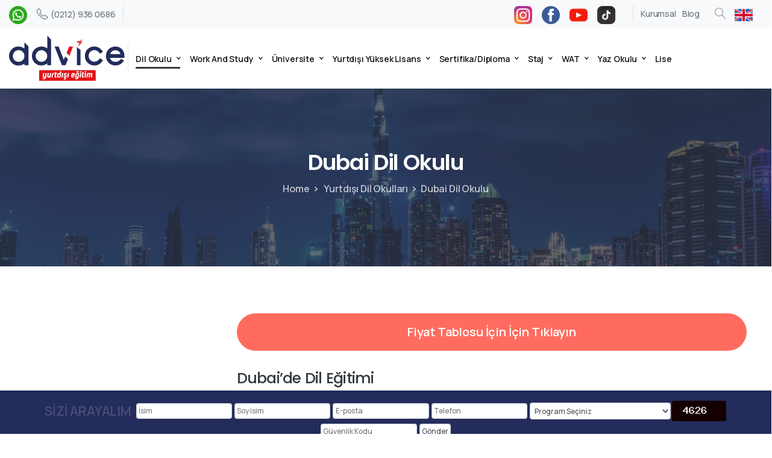

--- FILE ---
content_type: text/html; charset=UTF-8
request_url: https://www.adviceyed.com/yurtdisinda-dil-okulu/dubai-dil-okullari
body_size: 36566
content:
<!doctype html>
<html lang="tr" prefix="og: https://ogp.me/ns#">

<head>
	<meta charset="UTF-8">
	<meta name="viewport" content="width=device-width, initial-scale=1">
	<link rel="profile" href="https://gmpg.org/xfn/11">
	<link rel="pingback" href="https://www.adviceyed.com/xmlrpc.php" />
	
<!-- Rank Math&#039;a Göre Arama Motoru Optimizasyonu - https://rankmath.com/ -->
<title>Dubai Dil Okulu Fiyatları | Adviceyed</title>
<meta name="description" content="Dubai Dil Okulu​ seçeneklerine Adviceyed kalitesiyle ulaşın. Dubai Dil Okulu Fiyatları​​ ​için hemen tıkla. Hayalini gerçeğe dönüştür!"/>
<meta name="robots" content="follow, index, max-snippet:-1, max-video-preview:-1, max-image-preview:large"/>
<link rel="canonical" href="https://www.adviceyed.com/yurtdisinda-dil-okulu/dubai-dil-okullari" />
<meta property="og:locale" content="tr_TR" />
<meta property="og:type" content="article" />
<meta property="og:title" content="Dubai Dil Okulu Fiyatları | Adviceyed" />
<meta property="og:description" content="Dubai Dil Okulu​ seçeneklerine Adviceyed kalitesiyle ulaşın. Dubai Dil Okulu Fiyatları​​ ​için hemen tıkla. Hayalini gerçeğe dönüştür!" />
<meta property="og:url" content="https://www.adviceyed.com/yurtdisinda-dil-okulu/dubai-dil-okullari" />
<meta property="og:site_name" content="Advice" />
<meta property="og:updated_time" content="2025-05-20T10:53:03+03:00" />
<meta property="og:image" content="https://www.adviceyed.com/wp-content/plugins/pixfort-core/functions/images/loading.webp" />
<meta property="og:image:secure_url" content="https://www.adviceyed.com/wp-content/plugins/pixfort-core/functions/images/loading.webp" />
<meta property="og:image:alt" content="Dubai Dil Okulu​" />
<meta name="twitter:card" content="summary_large_image" />
<meta name="twitter:title" content="Dubai Dil Okulu Fiyatları | Adviceyed" />
<meta name="twitter:description" content="Dubai Dil Okulu​ seçeneklerine Adviceyed kalitesiyle ulaşın. Dubai Dil Okulu Fiyatları​​ ​için hemen tıkla. Hayalini gerçeğe dönüştür!" />
<meta name="twitter:image" content="https://www.adviceyed.com/wp-content/plugins/pixfort-core/functions/images/loading.webp" />
<meta name="twitter:label1" content="Okuma süresi" />
<meta name="twitter:data1" content="7 dakika" />
<!-- /Rank Math WordPress SEO eklentisi -->

<link rel="alternate" type="application/rss+xml" title="Adviceyed &raquo; akışı" href="https://www.adviceyed.com/feed" />
<link rel="alternate" type="application/rss+xml" title="Adviceyed &raquo; yorum akışı" href="https://www.adviceyed.com/comments/feed" />
<link rel="preconnect" href="https://fonts.gstatic.com/" crossorigin><link rel="preconnect" href="https://fonts.googleapis.com/" crossorigin><link rel="alternate" title="oEmbed (JSON)" type="application/json+oembed" href="https://www.adviceyed.com/wp-json/oembed/1.0/embed?url=https%3A%2F%2Fwww.adviceyed.com%2Fyurtdisinda-dil-okulu%2Fdubai-dil-okullari" />
<link rel="alternate" title="oEmbed (XML)" type="text/xml+oembed" href="https://www.adviceyed.com/wp-json/oembed/1.0/embed?url=https%3A%2F%2Fwww.adviceyed.com%2Fyurtdisinda-dil-okulu%2Fdubai-dil-okullari&#038;format=xml" />
<style id='wp-img-auto-sizes-contain-inline-css' type='text/css'>
img:is([sizes=auto i],[sizes^="auto," i]){contain-intrinsic-size:3000px 1500px}
/*# sourceURL=wp-img-auto-sizes-contain-inline-css */
</style>
<style id='wp-emoji-styles-inline-css' type='text/css'>

	img.wp-smiley, img.emoji {
		display: inline !important;
		border: none !important;
		box-shadow: none !important;
		height: 1em !important;
		width: 1em !important;
		margin: 0 0.07em !important;
		vertical-align: -0.1em !important;
		background: none !important;
		padding: 0 !important;
	}
/*# sourceURL=wp-emoji-styles-inline-css */
</style>
<link rel='stylesheet' id='wp-block-library-css' href='https://www.adviceyed.com/wp-includes/css/dist/block-library/style.min.css?ver=6.9' type='text/css' media='all' />
<style id='wpjoli-joli-table-of-contents-style-inline-css' type='text/css'>


/*# sourceURL=https://www.adviceyed.com/wp-content/plugins/joli-table-of-contents/gutenberg/blocks/joli-table-of-contents/style-index.css */
</style>
<style id='global-styles-inline-css' type='text/css'>
:root{--wp--preset--aspect-ratio--square: 1;--wp--preset--aspect-ratio--4-3: 4/3;--wp--preset--aspect-ratio--3-4: 3/4;--wp--preset--aspect-ratio--3-2: 3/2;--wp--preset--aspect-ratio--2-3: 2/3;--wp--preset--aspect-ratio--16-9: 16/9;--wp--preset--aspect-ratio--9-16: 9/16;--wp--preset--color--black: #000000;--wp--preset--color--cyan-bluish-gray: #abb8c3;--wp--preset--color--white: #ffffff;--wp--preset--color--pale-pink: #f78da7;--wp--preset--color--vivid-red: #cf2e2e;--wp--preset--color--luminous-vivid-orange: #ff6900;--wp--preset--color--luminous-vivid-amber: #fcb900;--wp--preset--color--light-green-cyan: #7bdcb5;--wp--preset--color--vivid-green-cyan: #00d084;--wp--preset--color--pale-cyan-blue: #8ed1fc;--wp--preset--color--vivid-cyan-blue: #0693e3;--wp--preset--color--vivid-purple: #9b51e0;--wp--preset--gradient--vivid-cyan-blue-to-vivid-purple: linear-gradient(135deg,rgb(6,147,227) 0%,rgb(155,81,224) 100%);--wp--preset--gradient--light-green-cyan-to-vivid-green-cyan: linear-gradient(135deg,rgb(122,220,180) 0%,rgb(0,208,130) 100%);--wp--preset--gradient--luminous-vivid-amber-to-luminous-vivid-orange: linear-gradient(135deg,rgb(252,185,0) 0%,rgb(255,105,0) 100%);--wp--preset--gradient--luminous-vivid-orange-to-vivid-red: linear-gradient(135deg,rgb(255,105,0) 0%,rgb(207,46,46) 100%);--wp--preset--gradient--very-light-gray-to-cyan-bluish-gray: linear-gradient(135deg,rgb(238,238,238) 0%,rgb(169,184,195) 100%);--wp--preset--gradient--cool-to-warm-spectrum: linear-gradient(135deg,rgb(74,234,220) 0%,rgb(151,120,209) 20%,rgb(207,42,186) 40%,rgb(238,44,130) 60%,rgb(251,105,98) 80%,rgb(254,248,76) 100%);--wp--preset--gradient--blush-light-purple: linear-gradient(135deg,rgb(255,206,236) 0%,rgb(152,150,240) 100%);--wp--preset--gradient--blush-bordeaux: linear-gradient(135deg,rgb(254,205,165) 0%,rgb(254,45,45) 50%,rgb(107,0,62) 100%);--wp--preset--gradient--luminous-dusk: linear-gradient(135deg,rgb(255,203,112) 0%,rgb(199,81,192) 50%,rgb(65,88,208) 100%);--wp--preset--gradient--pale-ocean: linear-gradient(135deg,rgb(255,245,203) 0%,rgb(182,227,212) 50%,rgb(51,167,181) 100%);--wp--preset--gradient--electric-grass: linear-gradient(135deg,rgb(202,248,128) 0%,rgb(113,206,126) 100%);--wp--preset--gradient--midnight: linear-gradient(135deg,rgb(2,3,129) 0%,rgb(40,116,252) 100%);--wp--preset--font-size--small: 13px;--wp--preset--font-size--medium: 20px;--wp--preset--font-size--large: 36px;--wp--preset--font-size--x-large: 42px;--wp--preset--spacing--20: 0.44rem;--wp--preset--spacing--30: 0.67rem;--wp--preset--spacing--40: 1rem;--wp--preset--spacing--50: 1.5rem;--wp--preset--spacing--60: 2.25rem;--wp--preset--spacing--70: 3.38rem;--wp--preset--spacing--80: 5.06rem;--wp--preset--shadow--natural: 6px 6px 9px rgba(0, 0, 0, 0.2);--wp--preset--shadow--deep: 12px 12px 50px rgba(0, 0, 0, 0.4);--wp--preset--shadow--sharp: 6px 6px 0px rgba(0, 0, 0, 0.2);--wp--preset--shadow--outlined: 6px 6px 0px -3px rgb(255, 255, 255), 6px 6px rgb(0, 0, 0);--wp--preset--shadow--crisp: 6px 6px 0px rgb(0, 0, 0);}:root { --wp--style--global--content-size: 650px;--wp--style--global--wide-size: 1000px; }:where(body) { margin: 0; }.wp-site-blocks > .alignleft { float: left; margin-right: 2em; }.wp-site-blocks > .alignright { float: right; margin-left: 2em; }.wp-site-blocks > .aligncenter { justify-content: center; margin-left: auto; margin-right: auto; }:where(.is-layout-flex){gap: 0.5em;}:where(.is-layout-grid){gap: 0.5em;}.is-layout-flow > .alignleft{float: left;margin-inline-start: 0;margin-inline-end: 2em;}.is-layout-flow > .alignright{float: right;margin-inline-start: 2em;margin-inline-end: 0;}.is-layout-flow > .aligncenter{margin-left: auto !important;margin-right: auto !important;}.is-layout-constrained > .alignleft{float: left;margin-inline-start: 0;margin-inline-end: 2em;}.is-layout-constrained > .alignright{float: right;margin-inline-start: 2em;margin-inline-end: 0;}.is-layout-constrained > .aligncenter{margin-left: auto !important;margin-right: auto !important;}.is-layout-constrained > :where(:not(.alignleft):not(.alignright):not(.alignfull)){max-width: var(--wp--style--global--content-size);margin-left: auto !important;margin-right: auto !important;}.is-layout-constrained > .alignwide{max-width: var(--wp--style--global--wide-size);}body .is-layout-flex{display: flex;}.is-layout-flex{flex-wrap: wrap;align-items: center;}.is-layout-flex > :is(*, div){margin: 0;}body .is-layout-grid{display: grid;}.is-layout-grid > :is(*, div){margin: 0;}body{padding-top: 0px;padding-right: 0px;padding-bottom: 0px;padding-left: 0px;}a:where(:not(.wp-element-button)){text-decoration: underline;}:root :where(.wp-element-button, .wp-block-button__link){background-color: #32373c;border-width: 0;color: #fff;font-family: inherit;font-size: inherit;font-style: inherit;font-weight: inherit;letter-spacing: inherit;line-height: inherit;padding-top: calc(0.667em + 2px);padding-right: calc(1.333em + 2px);padding-bottom: calc(0.667em + 2px);padding-left: calc(1.333em + 2px);text-decoration: none;text-transform: inherit;}.has-black-color{color: var(--wp--preset--color--black) !important;}.has-cyan-bluish-gray-color{color: var(--wp--preset--color--cyan-bluish-gray) !important;}.has-white-color{color: var(--wp--preset--color--white) !important;}.has-pale-pink-color{color: var(--wp--preset--color--pale-pink) !important;}.has-vivid-red-color{color: var(--wp--preset--color--vivid-red) !important;}.has-luminous-vivid-orange-color{color: var(--wp--preset--color--luminous-vivid-orange) !important;}.has-luminous-vivid-amber-color{color: var(--wp--preset--color--luminous-vivid-amber) !important;}.has-light-green-cyan-color{color: var(--wp--preset--color--light-green-cyan) !important;}.has-vivid-green-cyan-color{color: var(--wp--preset--color--vivid-green-cyan) !important;}.has-pale-cyan-blue-color{color: var(--wp--preset--color--pale-cyan-blue) !important;}.has-vivid-cyan-blue-color{color: var(--wp--preset--color--vivid-cyan-blue) !important;}.has-vivid-purple-color{color: var(--wp--preset--color--vivid-purple) !important;}.has-black-background-color{background-color: var(--wp--preset--color--black) !important;}.has-cyan-bluish-gray-background-color{background-color: var(--wp--preset--color--cyan-bluish-gray) !important;}.has-white-background-color{background-color: var(--wp--preset--color--white) !important;}.has-pale-pink-background-color{background-color: var(--wp--preset--color--pale-pink) !important;}.has-vivid-red-background-color{background-color: var(--wp--preset--color--vivid-red) !important;}.has-luminous-vivid-orange-background-color{background-color: var(--wp--preset--color--luminous-vivid-orange) !important;}.has-luminous-vivid-amber-background-color{background-color: var(--wp--preset--color--luminous-vivid-amber) !important;}.has-light-green-cyan-background-color{background-color: var(--wp--preset--color--light-green-cyan) !important;}.has-vivid-green-cyan-background-color{background-color: var(--wp--preset--color--vivid-green-cyan) !important;}.has-pale-cyan-blue-background-color{background-color: var(--wp--preset--color--pale-cyan-blue) !important;}.has-vivid-cyan-blue-background-color{background-color: var(--wp--preset--color--vivid-cyan-blue) !important;}.has-vivid-purple-background-color{background-color: var(--wp--preset--color--vivid-purple) !important;}.has-black-border-color{border-color: var(--wp--preset--color--black) !important;}.has-cyan-bluish-gray-border-color{border-color: var(--wp--preset--color--cyan-bluish-gray) !important;}.has-white-border-color{border-color: var(--wp--preset--color--white) !important;}.has-pale-pink-border-color{border-color: var(--wp--preset--color--pale-pink) !important;}.has-vivid-red-border-color{border-color: var(--wp--preset--color--vivid-red) !important;}.has-luminous-vivid-orange-border-color{border-color: var(--wp--preset--color--luminous-vivid-orange) !important;}.has-luminous-vivid-amber-border-color{border-color: var(--wp--preset--color--luminous-vivid-amber) !important;}.has-light-green-cyan-border-color{border-color: var(--wp--preset--color--light-green-cyan) !important;}.has-vivid-green-cyan-border-color{border-color: var(--wp--preset--color--vivid-green-cyan) !important;}.has-pale-cyan-blue-border-color{border-color: var(--wp--preset--color--pale-cyan-blue) !important;}.has-vivid-cyan-blue-border-color{border-color: var(--wp--preset--color--vivid-cyan-blue) !important;}.has-vivid-purple-border-color{border-color: var(--wp--preset--color--vivid-purple) !important;}.has-vivid-cyan-blue-to-vivid-purple-gradient-background{background: var(--wp--preset--gradient--vivid-cyan-blue-to-vivid-purple) !important;}.has-light-green-cyan-to-vivid-green-cyan-gradient-background{background: var(--wp--preset--gradient--light-green-cyan-to-vivid-green-cyan) !important;}.has-luminous-vivid-amber-to-luminous-vivid-orange-gradient-background{background: var(--wp--preset--gradient--luminous-vivid-amber-to-luminous-vivid-orange) !important;}.has-luminous-vivid-orange-to-vivid-red-gradient-background{background: var(--wp--preset--gradient--luminous-vivid-orange-to-vivid-red) !important;}.has-very-light-gray-to-cyan-bluish-gray-gradient-background{background: var(--wp--preset--gradient--very-light-gray-to-cyan-bluish-gray) !important;}.has-cool-to-warm-spectrum-gradient-background{background: var(--wp--preset--gradient--cool-to-warm-spectrum) !important;}.has-blush-light-purple-gradient-background{background: var(--wp--preset--gradient--blush-light-purple) !important;}.has-blush-bordeaux-gradient-background{background: var(--wp--preset--gradient--blush-bordeaux) !important;}.has-luminous-dusk-gradient-background{background: var(--wp--preset--gradient--luminous-dusk) !important;}.has-pale-ocean-gradient-background{background: var(--wp--preset--gradient--pale-ocean) !important;}.has-electric-grass-gradient-background{background: var(--wp--preset--gradient--electric-grass) !important;}.has-midnight-gradient-background{background: var(--wp--preset--gradient--midnight) !important;}.has-small-font-size{font-size: var(--wp--preset--font-size--small) !important;}.has-medium-font-size{font-size: var(--wp--preset--font-size--medium) !important;}.has-large-font-size{font-size: var(--wp--preset--font-size--large) !important;}.has-x-large-font-size{font-size: var(--wp--preset--font-size--x-large) !important;}
:where(.wp-block-post-template.is-layout-flex){gap: 1.25em;}:where(.wp-block-post-template.is-layout-grid){gap: 1.25em;}
:where(.wp-block-term-template.is-layout-flex){gap: 1.25em;}:where(.wp-block-term-template.is-layout-grid){gap: 1.25em;}
:where(.wp-block-columns.is-layout-flex){gap: 2em;}:where(.wp-block-columns.is-layout-grid){gap: 2em;}
:root :where(.wp-block-pullquote){font-size: 1.5em;line-height: 1.6;}
/*# sourceURL=global-styles-inline-css */
</style>
<link rel='stylesheet' id='toc-screen-css' href='https://www.adviceyed.com/wp-content/plugins/table-of-contents-plus/screen.min.css?ver=2411.1' type='text/css' media='all' />
<style id='pix-intro-handle-inline-css' type='text/css'>

	 body:not(.render) .pix-overlay-item {
		 opacity: 0 !important;
	 }
	 body:not(.pix-loaded) .pix-wpml-header-btn {
		 opacity: 0;
	 }
		 html:not(.render) {
			 background: #FFFFFF  !important;
		 }
		 .pix-page-loading-bg:after {
			 content: " ";
			 position: fixed;
			 top: 0;
			 left: 0;
			 width: 100vw;
			 height: 100vh;
			 display: block;
			 pointer-events: none;
			 transition: opacity .16s ease-in-out;
			 transform-style: flat;
			 z-index: 99999999999999999999;
			 opacity: 1;
			 background: #FFFFFF !important;
		 }
		 body.render .pix-page-loading-bg:after {
			 opacity: 0;
		 }
	 	 
/*# sourceURL=pix-intro-handle-inline-css */
</style>
<link rel='stylesheet' id='pixfort-bootstrap-css' href='https://www.adviceyed.com/wp-content/themes/essentials/inc/scss/bootstrap.min.css?ver=3.1.1' type='text/css' media='all' />
<link rel='stylesheet' id='pix-flickity-style-css' href='https://www.adviceyed.com/wp-content/themes/essentials/css/build/flickity.min.css?ver=3.1.1' type='text/css' media='all' />
<link rel='stylesheet' id='essentials-pixicon-font-css' href='https://www.adviceyed.com/wp-content/themes/essentials/css/build/pixicon-main/style.min.css?ver=3.1.1' type='text/css' media='all' />
<link rel='stylesheet' id='essentials-select-css-css' href='https://www.adviceyed.com/wp-content/themes/essentials/css/build/bootstrap-select.min.css?ver=3.1.1' type='text/css' media='all' />
<link rel='stylesheet' id='pix-essentials-style-2-css' href='https://www.adviceyed.com/wp-content/uploads/wp-scss-cache/pix-essentials-style-2.css?ver=1687448346' type='text/css' media='all' />
<link rel='stylesheet' id='elementor-frontend-css' href='https://www.adviceyed.com/wp-content/plugins/elementor/assets/css/frontend.min.css?ver=3.33.4' type='text/css' media='all' />
<link rel='stylesheet' id='elementor-post-5-css' href='https://www.adviceyed.com/wp-content/uploads/elementor/css/post-5.css?ver=1768238493' type='text/css' media='all' />
<link rel='stylesheet' id='widget-heading-css' href='https://www.adviceyed.com/wp-content/plugins/elementor/assets/css/widget-heading.min.css?ver=3.33.4' type='text/css' media='all' />
<link rel='stylesheet' id='elementor-post-6134-css' href='https://www.adviceyed.com/wp-content/uploads/elementor/css/post-6134.css?ver=1768376925' type='text/css' media='all' />
<link rel='stylesheet' id='elementor-gf-local-roboto-css' href='https://www.adviceyed.com/wp-content/uploads/elementor/google-fonts/css/roboto.css?ver=1744210568' type='text/css' media='all' />
<link rel='stylesheet' id='elementor-gf-local-robotoslab-css' href='https://www.adviceyed.com/wp-content/uploads/elementor/google-fonts/css/robotoslab.css?ver=1744210579' type='text/css' media='all' />
<script type="text/javascript" src="https://www.adviceyed.com/wp-includes/js/jquery/jquery.min.js?ver=3.7.1" id="jquery-core-js"></script>
<script type="text/javascript" src="https://www.adviceyed.com/wp-includes/js/jquery/jquery-migrate.min.js?ver=3.4.1" id="jquery-migrate-js"></script>
<link rel="https://api.w.org/" href="https://www.adviceyed.com/wp-json/" /><link rel="alternate" title="JSON" type="application/json" href="https://www.adviceyed.com/wp-json/wp/v2/pages/6134" /><link rel='shortlink' href='https://www.adviceyed.com/?p=6134' />
<meta name="generator" content="Elementor 3.33.4; features: e_font_icon_svg, additional_custom_breakpoints; settings: css_print_method-external, google_font-enabled, font_display-swap">
			<style>
				.e-con.e-parent:nth-of-type(n+4):not(.e-lazyloaded):not(.e-no-lazyload),
				.e-con.e-parent:nth-of-type(n+4):not(.e-lazyloaded):not(.e-no-lazyload) * {
					background-image: none !important;
				}
				@media screen and (max-height: 1024px) {
					.e-con.e-parent:nth-of-type(n+3):not(.e-lazyloaded):not(.e-no-lazyload),
					.e-con.e-parent:nth-of-type(n+3):not(.e-lazyloaded):not(.e-no-lazyload) * {
						background-image: none !important;
					}
				}
				@media screen and (max-height: 640px) {
					.e-con.e-parent:nth-of-type(n+2):not(.e-lazyloaded):not(.e-no-lazyload),
					.e-con.e-parent:nth-of-type(n+2):not(.e-lazyloaded):not(.e-no-lazyload) * {
						background-image: none !important;
					}
				}
			</style>
			<link rel="icon" href="https://www.adviceyed.com/wp-content/uploads/2023/06/elementor/thumbs/favicon.png" sizes="32x32" />
<link rel="icon" href="https://www.adviceyed.com/wp-content/uploads/2023/06/favicon.png" sizes="192x192" />
<link rel="apple-touch-icon" href="https://www.adviceyed.com/wp-content/uploads/2023/06/favicon.png" />
<meta name="msapplication-TileImage" content="https://www.adviceyed.com/wp-content/uploads/2023/06/favicon.png" />
		<style type="text/css" id="wp-custom-css">
			h2 {
    font-size: 25px;
    margin-bottom: 10px;
    margin-top: 10px;
}

h3 {
    font-size: 22px;
    margin-bottom: 10px;
    margin-top: 10px;
}

h4 {
    font-size: 20px;
    margin-bottom: 10px;
    margin-top: 10px;
}

}

@media (min-width: 992px){
.nav-style-megamenu>li.nav-item {
    position: relative;
    padding: 10px 15px;
	  border-right: 1px solid rgba(0, 0, 0, 0.5);
	  margin: 15px 2px;
	  border-right-width: 1px;

}}
@media (max-width: 992px) {
    .nav-style-megamenu>li.nav-item {
     padding-right: 10px; 
		 border-bottom: 1px solid        rgba(0, 0, 0, 0.1);
		 border-bottom-width: 1px;
    }
}

.icerik-kisitama {
    height: 500px;
    overflow: hidden;
}

.owl-item {
    float: left;
	margin: 1px;
}

.pix-review-img img {
    height: 234px!important;
    width: 234px!important;
    -o-object-fit: cover;
    object-fit: cover;
}

.pix-review-img {
    position: relative;
    height: 234px;
    width: 234px;
}

div#pix-entry-content li {
    white-space: inherit!important;
}

.owl-item {
    width: 33%;
}
.elementor-5948 .elementor-element.elementor-element-3dbfe15 {
	height:450px !important;
	overflow:hidden !important;
	position:relative;
}
.more_active {
	height:auto !important;
}

.elementor-5948 .elementor-element.elementor-element-3dbfe15.more_active {
	height:auto !important;
}

.elementor-toc__list-item:nth-child(11) {
	display:none;
}

.page-on {
	height:700px !important;
	overflow:hidden !important;
	position:relative;
}

.page-on.more_active {
	height:auto !important;
}


h5.card-title.mb-2.secondary-font.font-weight-bold {
    font-size: 20px;
}



.selectcont.caf-filter-container {
    background: black;
}

.caf-content {
    display: none!important;
}

.caf-meta-content {
    display: none!important;
}

.caf-content-read-more {
    display: none!important;
}

.caf-post-title {
    font-size: 18px!important;
}

.data-target-div1 .caf-post-layout1 .caf-post-title h2 {
    font-size: 16px;
}

td,th {
    border: 1px solid #e9e0e0;
}

.entry-content div {
    margin-bottom: 10px;
    margin-top: 10px!important;
}

@media (min-width: 992px){
.nav-style-megamenu>li.nav-item .dropdown-menu .dropdown-item {
    padding: 10px 14px;
}}

.pix-pl-5, .pix-px-5 {
padding-left: 0px!important;
}


@media (min-width: 992px){
.nav-style-megamenu>li.nav-item {
    position: relative;
    padding: 0px 0px;
}}

.ulke-blok {
    width: 50%;
}

a.btn.m-0.btn-red.d-inline-block.btn-rounded.pix-btn-div.btn-xl {
    width: 100%;
}

.flickity-prev-next-button.next {
    right: -15px!important;
}

.flickity-prev-next-button.previous {
    left: -15px!important;
}
.flickity-button svg path {
    fill: rgb(255 255 255);
}

.pix-pl-25, .pix-px-25 {
    padding-left: 0px!important;
}
.pix-pr-25, .pix-px-25 {
    padding-right: 0px!important;
}

tbody strong {
    font-size: 16px;
    color: black;
}

tbody {
    border: 2px solid #390a0abd;
}

tr {
    border: 2px solid #441d1deb;
}

td {
    border: 2px solid #13204466;
    color: black;
    padding: 3px;
}		</style>
			<!-- Google tag (gtag.js) -->
<script async src="https://www.googletagmanager.com/gtag/js?id=UA-129589645-1"></script>
<script>
  window.dataLayer = window.dataLayer || [];
  function gtag(){dataLayer.push(arguments);}
  gtag('js', new Date());

  gtag('config', 'UA-129589645-1');
</script>
<meta name="google-site-verification" content="aVBcE1XdVuM4fQoq4uk7jARQ5Q9gqfVKacdOBwffvpQ" />
	<meta name="facebook-domain-verification" content="zyh14riupyym9b9m0m7orz9i0jrv7j" />
	<!-- Google Tag Manager -->
<script>(function(w,d,s,l,i){w[l]=w[l]||[];w[l].push({'gtm.start':
new Date().getTime(),event:'gtm.js'});var f=d.getElementsByTagName(s)[0],
j=d.createElement(s),dl=l!='dataLayer'?'&l='+l:'';j.async=true;j.src=
'https://www.googletagmanager.com/gtm.js?id='+i+dl;f.parentNode.insertBefore(j,f);
})(window,document,'script','dataLayer','GTM-M63FB74');</script>
<!-- End Google Tag Manager -->

	
	
	
	</head>

<body class="wp-singular page-template-default page page-id-6134 page-child parent-pageid-5713 wp-theme-essentials sp-easy-accordion-enabled  site-render-fade-page-transition elementor-default elementor-kit-5 elementor-page elementor-page-6134" style="">
	<!-- Google Tag Manager (noscript) -->
<noscript><iframe src="https://www.googletagmanager.com/ns.html?id=GTM-M63FB74"
height="0" width="0" style="display:none;visibility:hidden"></iframe></noscript>
<!-- End Google Tag Manager (noscript) -->
	

<style>
  .tabansabitform {
    position: fixed;
    bottom: 0;
    width: 100%;
    background-color: #232c5b;
    padding: 15px;
    display: flex;
    justify-content: center;
    align-items: center;
    z-index: 1000;
    height: 10vh;
}

.formtablosu {
    display: flex;
    flex-wrap: wrap;
    justify-content: center;
    align-items: center;
    gap: 5px;
}

.formtablosu input,select {
    display: block;
    font-weight: 400;
    line-height: 1.5;
    color: #495057;
    background-color: #fff;
    background-clip: padding-box;
    border: 1px solid #ced4da;
    transition: border-color 0.15s ease-in-out, box-shadow 0.15s ease-in-out;
    padding: 0.2rem 0.2rem;
    font-size: 12px;
    line-height: 1.5;
    border-radius: 0.2rem;
    margin: 2px;
   
}

.formtablosu input[type="submit"] {
    width: auto;
}

@media only screen and (min-width: 768px) {
    .tabansabitform {
        display: block;
    }
}

@media only screen and (max-width: 768px) {
    .tabansabitform {
        display: none;
    }
}

@keyframes blink {
    0% {
        opacity: 1;
    }
    50% {
        opacity: 0;
    }
    100% {
        opacity: 1;
    }
}

.blink-animation {
    animation: blink 1s infinite;
    color: white;
    font-size: 16pt;
}
</style>

<div class="tabansabitform">
  <form class="formtablosu" action="https://www.adviceyed.com/mesajok.php" method="post">
    <i style="color:white" class="fas fa-phone"></i>&nbsp;&nbsp;&nbsp;<b><span class="blink-animation">SİZİ ARAYALIM</span></b>&nbsp;&nbsp;
    <input type="text" name="isim" placeholder="İsim" required>
	 <input type="hidden" name="ortaisim" placeholder="Orta İsim"> 
    <input type="text" name="soyad" placeholder="Soy isim" required>
    <input type="email" name="mail" placeholder="E-posta" required>
    <input type="tel" name="tel" id="tel" placeholder="Telefon" required>
      
<script src="https://ajax.googleapis.com/ajax/libs/jquery/3.5.1/jquery.min.js"></script>	                                   
<script src="https://cdnjs.cloudflare.com/ajax/libs/jquery.inputmask/5.0.7/jquery.inputmask.min.js"></script>                                      

<script type="text/javascript">
		$(document).ready(function () {
			$("#tel").inputmask("(0999) 999 99 99");
			
		});
</script>
      
        <select name="program" id="program" required="required">
                                      <option selected='selected' selected="selected" value="">Program Seçiniz</option>
                                      <option value="WORK AND TRAVEL">WORK AND TRAVEL</option>
                                      <option value="DİL OKULU">DİL OKULLARI</option>
                                      <option value="ÜNİVERSİTE VE MASTER">ÜNİVERSİTE VE MASTER</option>
                                      <option value="KANADA CO-OP PROGRAMI">KANADA CO-OP PROGRAMI</option>
                                      <option value="STAJ">AMERİKA'DA MAAŞLI TURİZM STAJI</option>
                                      <option value="LİSE">YURTDIŞINDA LİSE EĞİTİMİ</option>
                                      <option value="TEMSİLCİ">TEMSİLCİ OLMAK İSTİYORUM</option>
										<option value="VİZE DANIŞMANLIĞI">VİZE DANIŞMANLIĞI</option>
			
                                    </select>
      
      <input type="hidden" name="nerdenduydun" id="nerdenduydun" value="internet">
    <input type="hidden" name="ulke" id="ulke" value="">
    <input type="hidden" name="mesaj" id="mesaj" value="...">
      
       <img style="border-radius:3px; width: 90px; margin-right: 10px;" src="https://www.adviceyed.com/guvenlik.php">
 
        <input type="text"  id="g1" name="g1" placeholder="Güvenlik Kodu" maxlength="6" pattern=".*\S+.*" required>
      
    <input type="submit" value="Gönder">
  </form>
</div>
		<div class="pix-page-loading-bg"></div>
	            <div class="pix-loading-circ-path">
                <svg class="loading-circular" viewBox="25 25 50 50">
                    <circle class="path" cx="50" cy="50" r="20" fill="none" stroke-width="6" stroke-miterlimit="10" />
                </svg>
            </div>
        	<div id="page" class="site">
		 <div class="pix-topbar position-relative pix-header-desktop pix-topbar-normal  bg-gray-1  text-white sticky-top2 p-sticky" style="z-index:999998;" >
     <div class="container-xl">
         <div class="row d-flex align-items-center align-items-stretch">
                          <div class="col-12 col-lg-6 column pix-header-min-height text-left justify-content-start py-md-0 d-flex align-items-center">
 				    <div class="slide-in-container d-flex align-items-center">
        <div class="d-inline-block animate-in slide-in-container" data-anim-type="slide-in-up" style="">
                                    <a class="navbar-brand" href="https://api.whatsapp.com/send?phone=905538890686" target="" rel="home nofollow external noopener noreferrer" data-wpel-link="external">
                            <img class="pix-logo" height="30" width="" src="https://www.adviceyed.com/wp-content/uploads/2024/03/whatsapp.png" alt="Adviceyed" style="height:30px;width:auto;" >
                                                    </a>
                                </div>
    </div>
            <a data-anim-type="disabled" href="tel:(0212)9360686" class="pix-header-phone text-sm d-inline-block2 pix-header-text d-inline-flex align-items-center pix-py-5 text-body-default mb-0" style="" data-wpel-link="internal"><i class="pixicon-phone text-18 pix-mr-5 pix-header-icon-style"></i> (0212) 936 0686</a>
                <div class="d-inline-flex pix-px-5 align-self-stretch position-relative mx-2">
            <div class="bg-dark-opacity-1 pix-header-divider   pix-sm" data-color="dark-opacity-1" data-scroll-color=""></div>
                    </div>
                     </div>

                                       <div class="col-12 col-lg-6 column text-right justify-content-end pix-header-min-height py-md-0 d-flex align-items-center justify-content-end">
 				    <div class="slide-in-container d-flex align-items-center">
        <div class="d-inline-block animate-in slide-in-container" data-anim-type="slide-in-up" style="">
                                    <a class="navbar-brand" href="https://www.instagram.com/adviceyed/" target="_blank" rel="home nofollow external noopener noreferrer" data-wpel-link="external">
                            <img class="pix-logo" height="30" width="" src="https://www.adviceyed.com/wp-content/uploads/2024/03/instagram.svg" alt="Adviceyed" style="height:30px;width:auto;" >
                                                    </a>
                                </div>
    </div>
        <div class="slide-in-container d-flex align-items-center">
        <div class="d-inline-block animate-in slide-in-container" data-anim-type="slide-in-up" style="">
                                    <a class="navbar-brand" href="https://www.facebook.com/Adviceyedd" target="_blank" rel="home nofollow external noopener noreferrer" data-wpel-link="external">
                            <img class="pix-logo" height="30" width="" src="https://www.adviceyed.com/wp-content/uploads/2024/04/facebook.svg" alt="Adviceyed" style="height:30px;width:auto;" >
                                                    </a>
                                </div>
    </div>
        <div class="slide-in-container d-flex align-items-center">
        <div class="d-inline-block animate-in slide-in-container" data-anim-type="slide-in-up" style="">
                                    <a class="navbar-brand" href="https://www.youtube.com/@AdviceYurtdsEgitim" target="_blank" rel="home nofollow external noopener noreferrer" data-wpel-link="external">
                            <img class="pix-logo" height="30" width="" src="https://www.adviceyed.com/wp-content/uploads/2024/04/youtube-svgrepo-com.svg" alt="Adviceyed" style="height:30px;width:auto;" >
                                                    </a>
                                </div>
    </div>
        <div class="slide-in-container d-flex align-items-center">
        <div class="d-inline-block animate-in slide-in-container" data-anim-type="slide-in-up" style="">
                                    <a class="navbar-brand" href="https://www.tiktok.com/@adviceyurtdisiegitim" target="_blank" rel="home nofollow external noopener noreferrer" data-wpel-link="external">
                            <img class="pix-logo" height="30" width="" src="https://www.adviceyed.com/wp-content/uploads/2024/04/tiktok.svg" alt="Adviceyed" style="height:30px;width:auto;" >
                                                    </a>
                                </div>
    </div>
            <div class="d-inline-flex pix-px-5 align-self-stretch position-relative mx-2">
            <div class="bg-dark-opacity-1 pix-header-divider   pix-sm" data-color="dark-opacity-1" data-scroll-color=""></div>
                    </div>
                <div class="d-inline-flex align-items-center line-height-1 pix-py-5 pix-hover-item mb-0">
            <a data-anim-type="disabled" class="text-body-default btn btn-link p-0 line-height-1 pix-header-text text-sm  d-inline-flex2 align-items-center2" href="https://www.adviceyed.com/kurumsal"  style="" >
                Kurumsal</span>
                            </a></div>
                    <div class="d-inline-flex align-items-center line-height-1 pix-py-5 pix-hover-item mb-0">
            <a data-anim-type="disabled" class="text-body-default btn btn-link p-0 line-height-1 pix-header-text text-sm  d-inline-flex2 align-items-center2" href="http://www.adviceyed.com/blog"  style="" >
                Blog</span>
                            </a></div>
                            <a data-anim-type="fade-in-left" href="#" class="btn pix-header-btn btn-link p-0 pix-px-15 pix-search-btn pix-toggle-overlay m-0 animate-in d-inline-flex align-items-center text-dark-opacity-4"><span class="screen-reader-text sr-only">Search</span><i class="pixicon-zoom text-18 pix-header-text font-weight-bold"></i></a>
                <div class="slide-in-container d-flex align-items-center">
        <div class="d-inline-block animate-in slide-in-container" data-anim-type="slide-in-up" style="">
                                    <a class="navbar-brand" href="https://www.adviceyed.com/en" target="" rel="home" data-wpel-link="internal">
                            <img class="pix-logo" height="30" width="" src="https://www.adviceyed.com/wp-content/uploads/2024/05/united-kingdom.png" alt="Adviceyed" style="height:30px;width:auto;" >
                                                    </a>
                                </div>
    </div>
                 </div>

         </div>
              </div>
      </div>
                <div class="pix-header-scroll-placeholder"></div>
            
        <header
            id="masthead"
            class="pix-header pix-is-sticky-header sticky-top  pix-header-desktop d-block pix-header-normal pix-scroll-shadow  header-scroll pix-header-container-area bg-white"
            data-text="dark-opacity-9"
            data-text-scroll=""
            data-bg-class="bg-white"
            data-scroll-class="bg-white "
            data-scroll-color="" >
            <div class="container-xl">
                <nav class="navbar pix-main-menu navbar-hover-drop navbar-expand-lg navbar-light text-left justify-content-start">
                        <div class="slide-in-container d-flex align-items-center">
        <div class="d-inline-block animate-in slide-in-container" data-anim-type="slide-in-up" style="">
                                    <a class="navbar-brand" href="https://www.adviceyed.com" target="" rel="home" data-wpel-link="internal">
                            <img class="pix-logo" height="75" width="" src="https://www.adviceyed.com/wp-content/uploads/2023/04/advice-logo.svg" alt="Adviceyed" style="height:75px;width:auto;" >
                                                            <img class="pix-logo-scroll" src="https://www.adviceyed.com/wp-content/uploads/2023/04/advice-logo.svg" alt="Adviceyed" style="height:75px;width:auto;">
                                                        </a>
                                </div>
    </div>
            <div class="d-inline-flex pix-px-5 align-self-stretch position-relative mx-0">
            <div class="bg-dark-opacity-1 pix-header-divider   pix-sm" data-color="dark-opacity-1" data-scroll-color=""></div>
                    </div>
        <div id="navbarNav-825440" class="collapse navbar-collapse align-self-stretch pix-nav-dropdown-angle pix-dark-nav-line pix-nav-global-active-line "><ul id="menu-menu" class="navbar-nav nav-style-megamenu align-self-stretch align-items-center "><li itemscope="itemscope" itemtype="https://www.schema.org/SiteNavigationElement" id="menu-item-5795" class="menu-item menu-item-type-post_type menu-item-object-page current-page-ancestor current-menu-ancestor current-page-parent current_page_ancestor menu-item-has-children dropdown menu-item-5795 nav-item dropdown d-lg-flex nav-item-display align-self-stretch overflow-visible align-items-center"><a title="Dil Okulu" class=" font-weight-bold pix-nav-link text-dark-opacity-9 dropdown-toggle nav-link animate-in" target="_self" href="https://www.adviceyed.com/yurtdisinda-dil-okulu" data-toggle="dropdown" aria-haspopup="true" aria-expanded="false" data-anim-type="fade-in" id="menu-item-dropdown-5795"><span class="pix-dropdown-title text-sm  pix-header-text">Dil Okulu</span></a>
<div class="dropdown-menu"  aria-labelledby="menu-item-dropdown-5795" role="navigation">
<div class="submenu-box pix-default-menu bg-white"><div class="container">	<div itemscope="itemscope" itemtype="https://www.schema.org/SiteNavigationElement" id="menu-item-5937" class="menu-item menu-item-type-custom menu-item-object-custom current-menu-ancestor current-menu-parent menu-item-has-children dropdown active menu-item-5937 nav-item dropdown d-lg-flex nav-item-display align-self-stretch overflow-visible align-items-center w-100"><a title="Ülkeler" class=" font-weight-bold pix-nav-link  dropdown-item dropdown-toggle" target="_self" href="#" data-toggle="dropdown" aria-expanded="false" aria-haspopup="true" id="menu-item-dropdown-5937"><span class="pix-dropdown-title  text-body-default  font-weight-bold">Ülkeler</span></a>
	<div class="dropdown-menu"  aria-labelledby="menu-item-dropdown-5937" role="navigation">
<div class="submenu-box pix-default-menu bg-white"><div class="container">		<div itemscope="itemscope" itemtype="https://www.schema.org/SiteNavigationElement" id="menu-item-6237" class="menu-item menu-item-type-post_type menu-item-object-page menu-item-has-children dropdown menu-item-6237 nav-item dropdown d-lg-flex nav-item-display align-self-stretch overflow-visible align-items-center w-100"><a title="Kanada Dil Okulları" class=" font-weight-bold pix-nav-link  dropdown-item dropdown-toggle" target="_self" href="https://www.adviceyed.com/yurtdisinda-dil-okulu/kanada-dil-okullari" data-toggle="dropdown" aria-expanded="false" aria-haspopup="true" id="menu-item-dropdown-6237"><span class="pix-dropdown-title  text-body-default  font-weight-bold">Kanada Dil Okulları</span></a>
		<div class="dropdown-menu"  aria-labelledby="menu-item-dropdown-6237" role="navigation">
<div class="submenu-box pix-default-menu bg-white"><div class="container">			<div itemscope="itemscope" itemtype="https://www.schema.org/SiteNavigationElement" id="menu-item-16236" class="menu-item menu-item-type-post_type menu-item-object-page menu-item-16236 nav-item dropdown d-lg-flex nav-item-display align-self-stretch overflow-visible align-items-center w-100"><a title="Kanada Toronto Dil Okulu​" class=" font-weight-bold pix-nav-link  dropdown-item" target="_self" href="https://www.adviceyed.com/yurtdisinda-dil-okulu/kanada-dil-okullari/toronto-dil-okullari"><span class="pix-dropdown-title  text-body-default  font-weight-bold">Kanada Toronto Dil Okulu​</span></a></div>
			<div itemscope="itemscope" itemtype="https://www.schema.org/SiteNavigationElement" id="menu-item-16235" class="menu-item menu-item-type-post_type menu-item-object-page menu-item-16235 nav-item dropdown d-lg-flex nav-item-display align-self-stretch overflow-visible align-items-center w-100"><a title="Montreal Dil Okulu​" class=" font-weight-bold pix-nav-link  dropdown-item" target="_self" href="https://www.adviceyed.com/yurtdisinda-dil-okulu/kanada-dil-okullari/montreal-dil-okullari"><span class="pix-dropdown-title  text-body-default  font-weight-bold">Montreal Dil Okulu​</span></a></div>
			<div itemscope="itemscope" itemtype="https://www.schema.org/SiteNavigationElement" id="menu-item-16233" class="menu-item menu-item-type-post_type menu-item-object-page menu-item-16233 nav-item dropdown d-lg-flex nav-item-display align-self-stretch overflow-visible align-items-center w-100"><a title="Halifax Dil Okulları" class=" font-weight-bold pix-nav-link  dropdown-item" target="_self" href="https://www.adviceyed.com/yurtdisinda-dil-okulu/kanada-dil-okullari/halifax-dil-okullari"><span class="pix-dropdown-title  text-body-default  font-weight-bold">Halifax Dil Okulları</span></a></div>
			<div itemscope="itemscope" itemtype="https://www.schema.org/SiteNavigationElement" id="menu-item-16234" class="menu-item menu-item-type-post_type menu-item-object-page menu-item-16234 nav-item dropdown d-lg-flex nav-item-display align-self-stretch overflow-visible align-items-center w-100"><a title="Calgary Dil Okulları" class=" font-weight-bold pix-nav-link  dropdown-item" target="_self" href="https://www.adviceyed.com/yurtdisinda-dil-okulu/kanada-dil-okullari/calgary-dil-okullari"><span class="pix-dropdown-title  text-body-default  font-weight-bold">Calgary Dil Okulları</span></a></div>
			<div itemscope="itemscope" itemtype="https://www.schema.org/SiteNavigationElement" id="menu-item-16237" class="menu-item menu-item-type-post_type menu-item-object-page menu-item-16237 nav-item dropdown d-lg-flex nav-item-display align-self-stretch overflow-visible align-items-center w-100"><a title="Vancouver Dil Okulları" class=" font-weight-bold pix-nav-link  dropdown-item" target="_self" href="https://www.adviceyed.com/yurtdisinda-dil-okulu/kanada-dil-okullari/vancouver-dil-okullari"><span class="pix-dropdown-title  text-body-default  font-weight-bold">Vancouver Dil Okulları</span></a></div>
		</div>
		</div>
		</div>
</div>
		<div itemscope="itemscope" itemtype="https://www.schema.org/SiteNavigationElement" id="menu-item-6229" class="menu-item menu-item-type-post_type menu-item-object-page menu-item-6229 nav-item dropdown d-lg-flex nav-item-display align-self-stretch overflow-visible align-items-center w-100"><a title="Malta Dil Okulu​" class=" font-weight-bold pix-nav-link  dropdown-item" target="_self" href="https://www.adviceyed.com/yurtdisinda-dil-okulu/malta-dil-okullari"><span class="pix-dropdown-title  text-body-default  font-weight-bold">Malta Dil Okulu​</span></a></div>
		<div itemscope="itemscope" itemtype="https://www.schema.org/SiteNavigationElement" id="menu-item-6126" class="menu-item menu-item-type-post_type menu-item-object-page menu-item-has-children dropdown menu-item-6126 nav-item dropdown d-lg-flex nav-item-display align-self-stretch overflow-visible align-items-center w-100"><a title="Avustralya Dil Okulu​" class=" font-weight-bold pix-nav-link  dropdown-item dropdown-toggle" target="_self" href="https://www.adviceyed.com/yurtdisinda-dil-okulu/avustralya-dil-okullari" data-toggle="dropdown" aria-expanded="false" aria-haspopup="true" id="menu-item-dropdown-6126"><span class="pix-dropdown-title  text-body-default  font-weight-bold">Avustralya Dil Okulu​</span></a>
		<div class="dropdown-menu"  aria-labelledby="menu-item-dropdown-6126" role="navigation">
<div class="submenu-box pix-default-menu bg-white"><div class="container">			<div itemscope="itemscope" itemtype="https://www.schema.org/SiteNavigationElement" id="menu-item-17448" class="menu-item menu-item-type-post_type menu-item-object-page menu-item-17448 nav-item dropdown d-lg-flex nav-item-display align-self-stretch overflow-visible align-items-center w-100"><a title="Cairns Dil Okulları" class=" font-weight-bold pix-nav-link  dropdown-item" target="_self" href="https://www.adviceyed.com/yurtdisinda-dil-okulu/avustralya-dil-okullari/cairns-dil-okullari"><span class="pix-dropdown-title  text-body-default  font-weight-bold">Cairns Dil Okulları</span></a></div>
			<div itemscope="itemscope" itemtype="https://www.schema.org/SiteNavigationElement" id="menu-item-16228" class="menu-item menu-item-type-post_type menu-item-object-page menu-item-16228 nav-item dropdown d-lg-flex nav-item-display align-self-stretch overflow-visible align-items-center w-100"><a title="Gold Coast Dil Okulları" class=" font-weight-bold pix-nav-link  dropdown-item" target="_self" href="https://www.adviceyed.com/yurtdisinda-dil-okulu/avustralya-dil-okullari/gold-coast-dil-okullari"><span class="pix-dropdown-title  text-body-default  font-weight-bold">Gold Coast Dil Okulları</span></a></div>
			<div itemscope="itemscope" itemtype="https://www.schema.org/SiteNavigationElement" id="menu-item-16983" class="menu-item menu-item-type-post_type menu-item-object-page menu-item-16983 nav-item dropdown d-lg-flex nav-item-display align-self-stretch overflow-visible align-items-center w-100"><a title="Avustralya Perth Dil Okulları​" class=" font-weight-bold pix-nav-link  dropdown-item" target="_self" href="https://www.adviceyed.com/yurtdisinda-dil-okulu/avustralya-dil-okullari/perth-dil-okullari"><span class="pix-dropdown-title  text-body-default  font-weight-bold">Avustralya Perth Dil Okulları​</span></a></div>
			<div itemscope="itemscope" itemtype="https://www.schema.org/SiteNavigationElement" id="menu-item-13964" class="menu-item menu-item-type-post_type menu-item-object-page menu-item-13964 nav-item dropdown d-lg-flex nav-item-display align-self-stretch overflow-visible align-items-center w-100"><a title="Melbourne Dil Okulları" class=" font-weight-bold pix-nav-link  dropdown-item" target="_self" href="https://www.adviceyed.com/yurtdisinda-dil-okulu/avustralya-dil-okullari/melbourne-dil-okullari"><span class="pix-dropdown-title  text-body-default  font-weight-bold">Melbourne Dil Okulları</span></a></div>
			<div itemscope="itemscope" itemtype="https://www.schema.org/SiteNavigationElement" id="menu-item-16227" class="menu-item menu-item-type-post_type menu-item-object-page menu-item-16227 nav-item dropdown d-lg-flex nav-item-display align-self-stretch overflow-visible align-items-center w-100"><a title="Bondi Dil Okulları" class=" font-weight-bold pix-nav-link  dropdown-item" target="_self" href="https://www.adviceyed.com/yurtdisinda-dil-okulu/avustralya-dil-okullari/bondi-dil-okullari"><span class="pix-dropdown-title  text-body-default  font-weight-bold">Bondi Dil Okulları</span></a></div>
			<div itemscope="itemscope" itemtype="https://www.schema.org/SiteNavigationElement" id="menu-item-16226" class="menu-item menu-item-type-post_type menu-item-object-page menu-item-16226 nav-item dropdown d-lg-flex nav-item-display align-self-stretch overflow-visible align-items-center w-100"><a title="Adelaide Dil Okulları" class=" font-weight-bold pix-nav-link  dropdown-item" target="_self" href="https://www.adviceyed.com/yurtdisinda-dil-okulu/avustralya-dil-okullari/adelaide-dil-okullari"><span class="pix-dropdown-title  text-body-default  font-weight-bold">Adelaide Dil Okulları</span></a></div>
			<div itemscope="itemscope" itemtype="https://www.schema.org/SiteNavigationElement" id="menu-item-13963" class="menu-item menu-item-type-post_type menu-item-object-page menu-item-13963 nav-item dropdown d-lg-flex nav-item-display align-self-stretch overflow-visible align-items-center w-100"><a title="Brisbane Dil Okulları" class=" font-weight-bold pix-nav-link  dropdown-item" target="_self" href="https://www.adviceyed.com/yurtdisinda-dil-okulu/avustralya-dil-okullari/brisbane-dil-okullari"><span class="pix-dropdown-title  text-body-default  font-weight-bold">Brisbane Dil Okulları</span></a></div>
			<div itemscope="itemscope" itemtype="https://www.schema.org/SiteNavigationElement" id="menu-item-16229" class="menu-item menu-item-type-post_type menu-item-object-page menu-item-16229 nav-item dropdown d-lg-flex nav-item-display align-self-stretch overflow-visible align-items-center w-100"><a title="Sydney Dil Okulları" class=" font-weight-bold pix-nav-link  dropdown-item" target="_self" href="https://www.adviceyed.com/yurtdisinda-dil-okulu/avustralya-dil-okullari/sydney-dil-okullari"><span class="pix-dropdown-title  text-body-default  font-weight-bold">Sydney Dil Okulları</span></a></div>
		</div>
		</div>
		</div>
</div>
		<div itemscope="itemscope" itemtype="https://www.schema.org/SiteNavigationElement" id="menu-item-6114" class="menu-item menu-item-type-post_type menu-item-object-page menu-item-has-children dropdown menu-item-6114 nav-item dropdown d-lg-flex nav-item-display align-self-stretch overflow-visible align-items-center w-100"><a title="Amerika Dil Okulları" class=" font-weight-bold pix-nav-link  dropdown-item dropdown-toggle" target="_self" href="https://www.adviceyed.com/yurtdisinda-dil-okulu/amerika-dil-okullari" data-toggle="dropdown" aria-expanded="false" aria-haspopup="true" id="menu-item-dropdown-6114"><span class="pix-dropdown-title  text-body-default  font-weight-bold">Amerika Dil Okulları</span></a>
		<div class="dropdown-menu"  aria-labelledby="menu-item-dropdown-6114" role="navigation">
<div class="submenu-box pix-default-menu bg-white"><div class="container">			<div itemscope="itemscope" itemtype="https://www.schema.org/SiteNavigationElement" id="menu-item-13959" class="menu-item menu-item-type-post_type menu-item-object-page menu-item-13959 nav-item dropdown d-lg-flex nav-item-display align-self-stretch overflow-visible align-items-center w-100"><a title="Boston Dil Okulları" class=" font-weight-bold pix-nav-link  dropdown-item" target="_self" href="https://www.adviceyed.com/yurtdisinda-dil-okulu/amerika-dil-okullari/boston-dil-okullari"><span class="pix-dropdown-title  text-body-default  font-weight-bold">Boston Dil Okulları</span></a></div>
			<div itemscope="itemscope" itemtype="https://www.schema.org/SiteNavigationElement" id="menu-item-13960" class="menu-item menu-item-type-post_type menu-item-object-page menu-item-13960 nav-item dropdown d-lg-flex nav-item-display align-self-stretch overflow-visible align-items-center w-100"><a title="Chicago Dil Okulu​" class=" font-weight-bold pix-nav-link  dropdown-item" target="_self" href="https://www.adviceyed.com/yurtdisinda-dil-okulu/amerika-dil-okullari/chicago-dil-okullari"><span class="pix-dropdown-title  text-body-default  font-weight-bold">Chicago Dil Okulu​</span></a></div>
			<div itemscope="itemscope" itemtype="https://www.schema.org/SiteNavigationElement" id="menu-item-13961" class="menu-item menu-item-type-post_type menu-item-object-page menu-item-13961 nav-item dropdown d-lg-flex nav-item-display align-self-stretch overflow-visible align-items-center w-100"><a title="Los Angeles Dil Okulları" class=" font-weight-bold pix-nav-link  dropdown-item" target="_self" href="https://www.adviceyed.com/yurtdisinda-dil-okulu/amerika-dil-okullari/los-angeles-dil-okullari"><span class="pix-dropdown-title  text-body-default  font-weight-bold">Los Angeles Dil Okulları</span></a></div>
		</div>
		</div>
		</div>
</div>
		<div itemscope="itemscope" itemtype="https://www.schema.org/SiteNavigationElement" id="menu-item-6238" class="menu-item menu-item-type-post_type menu-item-object-page menu-item-has-children dropdown menu-item-6238 nav-item dropdown d-lg-flex nav-item-display align-self-stretch overflow-visible align-items-center w-100"><a title="İngiltere Dil Okulları" class=" font-weight-bold pix-nav-link  dropdown-item dropdown-toggle" target="_self" href="https://www.adviceyed.com/yurtdisinda-dil-okulu/ingiltere-dil-okullari" data-toggle="dropdown" aria-expanded="false" aria-haspopup="true" id="menu-item-dropdown-6238"><span class="pix-dropdown-title  text-body-default  font-weight-bold">İngiltere Dil Okulları</span></a>
		<div class="dropdown-menu"  aria-labelledby="menu-item-dropdown-6238" role="navigation">
<div class="submenu-box pix-default-menu bg-white"><div class="container">			<div itemscope="itemscope" itemtype="https://www.schema.org/SiteNavigationElement" id="menu-item-16323" class="menu-item menu-item-type-post_type menu-item-object-page menu-item-16323 nav-item dropdown d-lg-flex nav-item-display align-self-stretch overflow-visible align-items-center w-100"><a title="Bath Dil Okulları" class=" font-weight-bold pix-nav-link  dropdown-item" target="_self" href="https://www.adviceyed.com/yurtdisinda-dil-okulu/ingiltere-dil-okullari/bath-dil-okullari"><span class="pix-dropdown-title  text-body-default  font-weight-bold">Bath Dil Okulları</span></a></div>
			<div itemscope="itemscope" itemtype="https://www.schema.org/SiteNavigationElement" id="menu-item-16324" class="menu-item menu-item-type-post_type menu-item-object-page menu-item-16324 nav-item dropdown d-lg-flex nav-item-display align-self-stretch overflow-visible align-items-center w-100"><a title="Birmingham Dil Okulu​" class=" font-weight-bold pix-nav-link  dropdown-item" target="_self" href="https://www.adviceyed.com/yurtdisinda-dil-okulu/ingiltere-dil-okullari/birmingham-dil-okullari"><span class="pix-dropdown-title  text-body-default  font-weight-bold">Birmingham Dil Okulu​</span></a></div>
			<div itemscope="itemscope" itemtype="https://www.schema.org/SiteNavigationElement" id="menu-item-16325" class="menu-item menu-item-type-post_type menu-item-object-page menu-item-16325 nav-item dropdown d-lg-flex nav-item-display align-self-stretch overflow-visible align-items-center w-100"><a title="Bournemouth Dil Okulları" class=" font-weight-bold pix-nav-link  dropdown-item" target="_self" href="https://www.adviceyed.com/yurtdisinda-dil-okulu/ingiltere-dil-okullari/bournemouth-dil-okullari"><span class="pix-dropdown-title  text-body-default  font-weight-bold">Bournemouth Dil Okulları</span></a></div>
			<div itemscope="itemscope" itemtype="https://www.schema.org/SiteNavigationElement" id="menu-item-16326" class="menu-item menu-item-type-post_type menu-item-object-page menu-item-16326 nav-item dropdown d-lg-flex nav-item-display align-self-stretch overflow-visible align-items-center w-100"><a title="Brighton Dil Okulları" class=" font-weight-bold pix-nav-link  dropdown-item" target="_self" href="https://www.adviceyed.com/yurtdisinda-dil-okulu/ingiltere-dil-okullari/brighton-dil-okullari"><span class="pix-dropdown-title  text-body-default  font-weight-bold">Brighton Dil Okulları</span></a></div>
			<div itemscope="itemscope" itemtype="https://www.schema.org/SiteNavigationElement" id="menu-item-16327" class="menu-item menu-item-type-post_type menu-item-object-page menu-item-16327 nav-item dropdown d-lg-flex nav-item-display align-self-stretch overflow-visible align-items-center w-100"><a title="Bristol Dil Okulu" class=" font-weight-bold pix-nav-link  dropdown-item" target="_self" href="https://www.adviceyed.com/yurtdisinda-dil-okulu/ingiltere-dil-okullari/bristol-dil-okullari"><span class="pix-dropdown-title  text-body-default  font-weight-bold">Bristol Dil Okulu</span></a></div>
			<div itemscope="itemscope" itemtype="https://www.schema.org/SiteNavigationElement" id="menu-item-16328" class="menu-item menu-item-type-post_type menu-item-object-page menu-item-16328 nav-item dropdown d-lg-flex nav-item-display align-self-stretch overflow-visible align-items-center w-100"><a title="Cambridge Dil Okulları" class=" font-weight-bold pix-nav-link  dropdown-item" target="_self" href="https://www.adviceyed.com/yurtdisinda-dil-okulu/ingiltere-dil-okullari/cambridge-dil-okullari"><span class="pix-dropdown-title  text-body-default  font-weight-bold">Cambridge Dil Okulları</span></a></div>
			<div itemscope="itemscope" itemtype="https://www.schema.org/SiteNavigationElement" id="menu-item-16329" class="menu-item menu-item-type-post_type menu-item-object-page menu-item-16329 nav-item dropdown d-lg-flex nav-item-display align-self-stretch overflow-visible align-items-center w-100"><a title="Canterbury Dil Okulları" class=" font-weight-bold pix-nav-link  dropdown-item" target="_self" href="https://www.adviceyed.com/yurtdisinda-dil-okulu/ingiltere-dil-okullari/canterbury-dil-okullari"><span class="pix-dropdown-title  text-body-default  font-weight-bold">Canterbury Dil Okulları</span></a></div>
			<div itemscope="itemscope" itemtype="https://www.schema.org/SiteNavigationElement" id="menu-item-16330" class="menu-item menu-item-type-post_type menu-item-object-page menu-item-16330 nav-item dropdown d-lg-flex nav-item-display align-self-stretch overflow-visible align-items-center w-100"><a title="Eastbourne Dil Okulları" class=" font-weight-bold pix-nav-link  dropdown-item" target="_self" href="https://www.adviceyed.com/yurtdisinda-dil-okulu/ingiltere-dil-okullari/eastbourne-dil-okullari"><span class="pix-dropdown-title  text-body-default  font-weight-bold">Eastbourne Dil Okulları</span></a></div>
			<div itemscope="itemscope" itemtype="https://www.schema.org/SiteNavigationElement" id="menu-item-16331" class="menu-item menu-item-type-post_type menu-item-object-page menu-item-16331 nav-item dropdown d-lg-flex nav-item-display align-self-stretch overflow-visible align-items-center w-100"><a title="Leeds Dil Okulları" class=" font-weight-bold pix-nav-link  dropdown-item" target="_self" href="https://www.adviceyed.com/yurtdisinda-dil-okulu/ingiltere-dil-okullari/leeds-dil-okullari"><span class="pix-dropdown-title  text-body-default  font-weight-bold">Leeds Dil Okulları</span></a></div>
			<div itemscope="itemscope" itemtype="https://www.schema.org/SiteNavigationElement" id="menu-item-16332" class="menu-item menu-item-type-post_type menu-item-object-page menu-item-16332 nav-item dropdown d-lg-flex nav-item-display align-self-stretch overflow-visible align-items-center w-100"><a title="Liverpool Dil Okulları" class=" font-weight-bold pix-nav-link  dropdown-item" target="_self" href="https://www.adviceyed.com/yurtdisinda-dil-okulu/ingiltere-dil-okullari/liverpool-dil-okullari"><span class="pix-dropdown-title  text-body-default  font-weight-bold">Liverpool Dil Okulları</span></a></div>
			<div itemscope="itemscope" itemtype="https://www.schema.org/SiteNavigationElement" id="menu-item-16333" class="menu-item menu-item-type-post_type menu-item-object-page menu-item-16333 nav-item dropdown d-lg-flex nav-item-display align-self-stretch overflow-visible align-items-center w-100"><a title="Londra Dil Okulları" class=" font-weight-bold pix-nav-link  dropdown-item" target="_self" href="https://www.adviceyed.com/yurtdisinda-dil-okulu/ingiltere-dil-okullari/londra-dil-okullari"><span class="pix-dropdown-title  text-body-default  font-weight-bold">Londra Dil Okulları</span></a></div>
			<div itemscope="itemscope" itemtype="https://www.schema.org/SiteNavigationElement" id="menu-item-16334" class="menu-item menu-item-type-post_type menu-item-object-page menu-item-16334 nav-item dropdown d-lg-flex nav-item-display align-self-stretch overflow-visible align-items-center w-100"><a title="Manchester Dil Okulları" class=" font-weight-bold pix-nav-link  dropdown-item" target="_self" href="https://www.adviceyed.com/manchester-dil-okullari"><span class="pix-dropdown-title  text-body-default  font-weight-bold">Manchester Dil Okulları</span></a></div>
			<div itemscope="itemscope" itemtype="https://www.schema.org/SiteNavigationElement" id="menu-item-16335" class="menu-item menu-item-type-post_type menu-item-object-page menu-item-16335 nav-item dropdown d-lg-flex nav-item-display align-self-stretch overflow-visible align-items-center w-100"><a title="Oxford Dil Okulu​" class=" font-weight-bold pix-nav-link  dropdown-item" target="_self" href="https://www.adviceyed.com/yurtdisinda-dil-okulu/ingiltere-dil-okullari/oxford-dil-okullari"><span class="pix-dropdown-title  text-body-default  font-weight-bold">Oxford Dil Okulu​</span></a></div>
			<div itemscope="itemscope" itemtype="https://www.schema.org/SiteNavigationElement" id="menu-item-16336" class="menu-item menu-item-type-post_type menu-item-object-page menu-item-16336 nav-item dropdown d-lg-flex nav-item-display align-self-stretch overflow-visible align-items-center w-100"><a title="York Dil Okulları" class=" font-weight-bold pix-nav-link  dropdown-item" target="_self" href="https://www.adviceyed.com/yurtdisinda-dil-okulu/ingiltere-dil-okullari/york-dil-okullari"><span class="pix-dropdown-title  text-body-default  font-weight-bold">York Dil Okulları</span></a></div>
		</div>
		</div>
		</div>
</div>
		<div itemscope="itemscope" itemtype="https://www.schema.org/SiteNavigationElement" id="menu-item-6240" class="menu-item menu-item-type-post_type menu-item-object-page current-menu-item page_item page-item-6134 current_page_item active menu-item-6240 nav-item dropdown d-lg-flex nav-item-display align-self-stretch overflow-visible align-items-center w-100"><a title="Dubai Dil Okulu​" class=" font-weight-bold pix-nav-link  dropdown-item" target="_self" href="https://www.adviceyed.com/yurtdisinda-dil-okulu/dubai-dil-okullari"><span class="pix-dropdown-title  text-body-default  font-weight-bold">Dubai Dil Okulu​</span></a></div>
		<div itemscope="itemscope" itemtype="https://www.schema.org/SiteNavigationElement" id="menu-item-6234" class="menu-item menu-item-type-post_type menu-item-object-page menu-item-has-children dropdown menu-item-6234 nav-item dropdown d-lg-flex nav-item-display align-self-stretch overflow-visible align-items-center w-100"><a title="İrlanda Dil Okulu​" class=" font-weight-bold pix-nav-link  dropdown-item dropdown-toggle" target="_self" href="https://www.adviceyed.com/yurtdisinda-dil-okulu/irlanda-dil-okullari" data-toggle="dropdown" aria-expanded="false" aria-haspopup="true" id="menu-item-dropdown-6234"><span class="pix-dropdown-title  text-body-default  font-weight-bold">İrlanda Dil Okulu​</span></a>
		<div class="dropdown-menu"  aria-labelledby="menu-item-dropdown-6234" role="navigation">
<div class="submenu-box pix-default-menu bg-white"><div class="container">			<div itemscope="itemscope" itemtype="https://www.schema.org/SiteNavigationElement" id="menu-item-16337" class="menu-item menu-item-type-post_type menu-item-object-page menu-item-16337 nav-item dropdown d-lg-flex nav-item-display align-self-stretch overflow-visible align-items-center w-100"><a title="Drogheda Dil Okulları" class=" font-weight-bold pix-nav-link  dropdown-item" target="_self" href="https://www.adviceyed.com/yurtdisinda-dil-okulu/irlanda-dil-okullari/drogheda-dil-okullari"><span class="pix-dropdown-title  text-body-default  font-weight-bold">Drogheda Dil Okulları</span></a></div>
			<div itemscope="itemscope" itemtype="https://www.schema.org/SiteNavigationElement" id="menu-item-13976" class="menu-item menu-item-type-post_type menu-item-object-page menu-item-13976 nav-item dropdown d-lg-flex nav-item-display align-self-stretch overflow-visible align-items-center w-100"><a title="Dublin Dil Okulları" class=" font-weight-bold pix-nav-link  dropdown-item" target="_self" href="https://www.adviceyed.com/yurtdisinda-dil-okulu/irlanda-dil-okullari/dublin-dil-okullari"><span class="pix-dropdown-title  text-body-default  font-weight-bold">Dublin Dil Okulları</span></a></div>
			<div itemscope="itemscope" itemtype="https://www.schema.org/SiteNavigationElement" id="menu-item-16340" class="menu-item menu-item-type-post_type menu-item-object-page menu-item-16340 nav-item dropdown d-lg-flex nav-item-display align-self-stretch overflow-visible align-items-center w-100"><a title="Limerick Dil Okulu​" class=" font-weight-bold pix-nav-link  dropdown-item" target="_self" href="https://www.adviceyed.com/yurtdisinda-dil-okulu/irlanda-dil-okullari/limerick-dil-okullari"><span class="pix-dropdown-title  text-body-default  font-weight-bold">Limerick Dil Okulu​</span></a></div>
			<div itemscope="itemscope" itemtype="https://www.schema.org/SiteNavigationElement" id="menu-item-16339" class="menu-item menu-item-type-post_type menu-item-object-page menu-item-16339 nav-item dropdown d-lg-flex nav-item-display align-self-stretch overflow-visible align-items-center w-100"><a title="Galway Dil Okulları" class=" font-weight-bold pix-nav-link  dropdown-item" target="_self" href="https://www.adviceyed.com/yurtdisinda-dil-okulu/irlanda-dil-okullari/galway-dil-okullari"><span class="pix-dropdown-title  text-body-default  font-weight-bold">Galway Dil Okulları</span></a></div>
		</div>
		</div>
		</div>
</div>
		<div itemscope="itemscope" itemtype="https://www.schema.org/SiteNavigationElement" id="menu-item-6233" class="menu-item menu-item-type-post_type menu-item-object-page menu-item-has-children dropdown menu-item-6233 nav-item dropdown d-lg-flex nav-item-display align-self-stretch overflow-visible align-items-center w-100"><a title="İskoçya Dil Okulları" class=" font-weight-bold pix-nav-link  dropdown-item dropdown-toggle" target="_self" href="https://www.adviceyed.com/yurtdisinda-dil-okulu/iskocya-dil-okullari" data-toggle="dropdown" aria-expanded="false" aria-haspopup="true" id="menu-item-dropdown-6233"><span class="pix-dropdown-title  text-body-default  font-weight-bold">İskoçya Dil Okulları</span></a>
		<div class="dropdown-menu"  aria-labelledby="menu-item-dropdown-6233" role="navigation">
<div class="submenu-box pix-default-menu bg-white"><div class="container">			<div itemscope="itemscope" itemtype="https://www.schema.org/SiteNavigationElement" id="menu-item-16341" class="menu-item menu-item-type-post_type menu-item-object-page menu-item-16341 nav-item dropdown d-lg-flex nav-item-display align-self-stretch overflow-visible align-items-center w-100"><a title="Edinburgh Dil Okulları" class=" font-weight-bold pix-nav-link  dropdown-item" target="_self" href="https://www.adviceyed.com/yurtdisinda-dil-okulu/iskocya-dil-okullari/edinburgh-dil-okullari"><span class="pix-dropdown-title  text-body-default  font-weight-bold">Edinburgh Dil Okulları</span></a></div>
		</div>
		</div>
		</div>
</div>
		<div itemscope="itemscope" itemtype="https://www.schema.org/SiteNavigationElement" id="menu-item-5953" class="menu-item menu-item-type-post_type menu-item-object-page menu-item-has-children dropdown menu-item-5953 nav-item dropdown d-lg-flex nav-item-display align-self-stretch overflow-visible align-items-center w-100"><a title="Almanya Dil Okulu​" class=" font-weight-bold pix-nav-link  dropdown-item dropdown-toggle" target="_self" href="https://www.adviceyed.com/yurtdisinda-dil-okulu/almanya-dil-okullari" data-toggle="dropdown" aria-expanded="false" aria-haspopup="true" id="menu-item-dropdown-5953"><span class="pix-dropdown-title  text-body-default  font-weight-bold">Almanya Dil Okulu​</span></a>
		<div class="dropdown-menu"  aria-labelledby="menu-item-dropdown-5953" role="navigation">
<div class="submenu-box pix-default-menu bg-white"><div class="container">			<div itemscope="itemscope" itemtype="https://www.schema.org/SiteNavigationElement" id="menu-item-13957" class="menu-item menu-item-type-post_type menu-item-object-page menu-item-13957 nav-item dropdown d-lg-flex nav-item-display align-self-stretch overflow-visible align-items-center w-100"><a title="Freiburg Dil Okulları" class=" font-weight-bold pix-nav-link  dropdown-item" target="_self" href="https://www.adviceyed.com/yurtdisinda-dil-okulu/almanya-dil-okullari/freiburg-dil-okullari"><span class="pix-dropdown-title  text-body-default  font-weight-bold">Freiburg Dil Okulları</span></a></div>
			<div itemscope="itemscope" itemtype="https://www.schema.org/SiteNavigationElement" id="menu-item-13956" class="menu-item menu-item-type-post_type menu-item-object-page menu-item-13956 nav-item dropdown d-lg-flex nav-item-display align-self-stretch overflow-visible align-items-center w-100"><a title="Frankfurt Dil Okulları" class=" font-weight-bold pix-nav-link  dropdown-item" target="_self" href="https://www.adviceyed.com/yurtdisinda-dil-okulu/almanya-dil-okullari/frankfurt-dil-okullari"><span class="pix-dropdown-title  text-body-default  font-weight-bold">Frankfurt Dil Okulları</span></a></div>
			<div itemscope="itemscope" itemtype="https://www.schema.org/SiteNavigationElement" id="menu-item-13958" class="menu-item menu-item-type-post_type menu-item-object-page menu-item-13958 nav-item dropdown d-lg-flex nav-item-display align-self-stretch overflow-visible align-items-center w-100"><a title="Hamburg Dil Okulu​" class=" font-weight-bold pix-nav-link  dropdown-item" target="_self" href="https://www.adviceyed.com/yurtdisinda-dil-okulu/almanya-dil-okullari/hamburg-dil-okullari"><span class="pix-dropdown-title  text-body-default  font-weight-bold">Hamburg Dil Okulu​</span></a></div>
			<div itemscope="itemscope" itemtype="https://www.schema.org/SiteNavigationElement" id="menu-item-13955" class="menu-item menu-item-type-post_type menu-item-object-page menu-item-13955 nav-item dropdown d-lg-flex nav-item-display align-self-stretch overflow-visible align-items-center w-100"><a title="Berlin Dil Okulları" class=" font-weight-bold pix-nav-link  dropdown-item" target="_self" href="https://www.adviceyed.com/yurtdisinda-dil-okulu/almanya-dil-okullari/berlin-dil-okullari"><span class="pix-dropdown-title  text-body-default  font-weight-bold">Berlin Dil Okulları</span></a></div>
		</div>
		</div>
		</div>
</div>
		<div itemscope="itemscope" itemtype="https://www.schema.org/SiteNavigationElement" id="menu-item-6230" class="menu-item menu-item-type-post_type menu-item-object-page menu-item-6230 nav-item dropdown d-lg-flex nav-item-display align-self-stretch overflow-visible align-items-center w-100"><a title="Japonya Dil Okulu​" class=" font-weight-bold pix-nav-link  dropdown-item" target="_self" href="https://www.adviceyed.com/yurtdisinda-dil-okulu/japonya-dil-okullari"><span class="pix-dropdown-title  text-body-default  font-weight-bold">Japonya Dil Okulu​</span></a></div>
		<div itemscope="itemscope" itemtype="https://www.schema.org/SiteNavigationElement" id="menu-item-6235" class="menu-item menu-item-type-post_type menu-item-object-page menu-item-has-children dropdown menu-item-6235 nav-item dropdown d-lg-flex nav-item-display align-self-stretch overflow-visible align-items-center w-100"><a title="Fransa Dil Okulu​" class=" font-weight-bold pix-nav-link  dropdown-item dropdown-toggle" target="_self" href="https://www.adviceyed.com/yurtdisinda-dil-okulu/fransa-dil-okullari" data-toggle="dropdown" aria-expanded="false" aria-haspopup="true" id="menu-item-dropdown-6235"><span class="pix-dropdown-title  text-body-default  font-weight-bold">Fransa Dil Okulu​</span></a>
		<div class="dropdown-menu"  aria-labelledby="menu-item-dropdown-6235" role="navigation">
<div class="submenu-box pix-default-menu bg-white"><div class="container">			<div itemscope="itemscope" itemtype="https://www.schema.org/SiteNavigationElement" id="menu-item-16320" class="menu-item menu-item-type-post_type menu-item-object-page menu-item-16320 nav-item dropdown d-lg-flex nav-item-display align-self-stretch overflow-visible align-items-center w-100"><a title="Nice Dil Okulları" class=" font-weight-bold pix-nav-link  dropdown-item" target="_self" href="https://www.adviceyed.com/yurtdisinda-dil-okulu/fransa-dil-okullari/nice-dil-okullari"><span class="pix-dropdown-title  text-body-default  font-weight-bold">Nice Dil Okulları</span></a></div>
			<div itemscope="itemscope" itemtype="https://www.schema.org/SiteNavigationElement" id="menu-item-13965" class="menu-item menu-item-type-post_type menu-item-object-page menu-item-13965 nav-item dropdown d-lg-flex nav-item-display align-self-stretch overflow-visible align-items-center w-100"><a title="Lyon Dil Okulları" class=" font-weight-bold pix-nav-link  dropdown-item" target="_self" href="https://www.adviceyed.com/yurtdisinda-dil-okulu/fransa-dil-okullari/lyon-dil-okullari"><span class="pix-dropdown-title  text-body-default  font-weight-bold">Lyon Dil Okulları</span></a></div>
			<div itemscope="itemscope" itemtype="https://www.schema.org/SiteNavigationElement" id="menu-item-16321" class="menu-item menu-item-type-post_type menu-item-object-page menu-item-16321 nav-item dropdown d-lg-flex nav-item-display align-self-stretch overflow-visible align-items-center w-100"><a title="Paris Dil Okulları" class=" font-weight-bold pix-nav-link  dropdown-item" target="_self" href="https://www.adviceyed.com/yurtdisinda-dil-okulu/fransa-dil-okullari/paris-dil-okullari"><span class="pix-dropdown-title  text-body-default  font-weight-bold">Paris Dil Okulları</span></a></div>
		</div>
		</div>
		</div>
</div>
		<div itemscope="itemscope" itemtype="https://www.schema.org/SiteNavigationElement" id="menu-item-6231" class="menu-item menu-item-type-post_type menu-item-object-page menu-item-6231 nav-item dropdown d-lg-flex nav-item-display align-self-stretch overflow-visible align-items-center w-100"><a title="İtalya Dil Okulu" class=" font-weight-bold pix-nav-link  dropdown-item" target="_self" href="https://www.adviceyed.com/yurtdisinda-dil-okulu/italya-dil-okullari"><span class="pix-dropdown-title  text-body-default  font-weight-bold">İtalya Dil Okulu</span></a></div>
		<div itemscope="itemscope" itemtype="https://www.schema.org/SiteNavigationElement" id="menu-item-6239" class="menu-item menu-item-type-post_type menu-item-object-page menu-item-has-children dropdown menu-item-6239 nav-item dropdown d-lg-flex nav-item-display align-self-stretch overflow-visible align-items-center w-100"><a title="Güney Afrika Dil Okulları" class=" font-weight-bold pix-nav-link  dropdown-item dropdown-toggle" target="_self" href="https://www.adviceyed.com/yurtdisinda-dil-okulu/guney-afrika-dil-okullari" data-toggle="dropdown" aria-expanded="false" aria-haspopup="true" id="menu-item-dropdown-6239"><span class="pix-dropdown-title  text-body-default  font-weight-bold">Güney Afrika Dil Okulları</span></a>
		<div class="dropdown-menu"  aria-labelledby="menu-item-dropdown-6239" role="navigation">
<div class="submenu-box pix-default-menu bg-white"><div class="container">			<div itemscope="itemscope" itemtype="https://www.schema.org/SiteNavigationElement" id="menu-item-16322" class="menu-item menu-item-type-post_type menu-item-object-page menu-item-16322 nav-item dropdown d-lg-flex nav-item-display align-self-stretch overflow-visible align-items-center w-100"><a title="Cape Town Dil Okulları" class=" font-weight-bold pix-nav-link  dropdown-item" target="_self" href="https://www.adviceyed.com/yurtdisinda-dil-okulu/guney-afrika-dil-okullari/cape-town-dil-okullari"><span class="pix-dropdown-title  text-body-default  font-weight-bold">Cape Town Dil Okulları</span></a></div>
		</div>
		</div>
		</div>
</div>
		<div itemscope="itemscope" itemtype="https://www.schema.org/SiteNavigationElement" id="menu-item-6232" class="menu-item menu-item-type-post_type menu-item-object-page menu-item-has-children dropdown menu-item-6232 nav-item dropdown d-lg-flex nav-item-display align-self-stretch overflow-visible align-items-center w-100"><a title="İspanya Dil Okulu​" class=" font-weight-bold pix-nav-link  dropdown-item dropdown-toggle" target="_self" href="https://www.adviceyed.com/yurtdisinda-dil-okulu/ispanya-dil-okullari" data-toggle="dropdown" aria-expanded="false" aria-haspopup="true" id="menu-item-dropdown-6232"><span class="pix-dropdown-title  text-body-default  font-weight-bold">İspanya Dil Okulu​</span></a>
		<div class="dropdown-menu"  aria-labelledby="menu-item-dropdown-6232" role="navigation">
<div class="submenu-box pix-default-menu bg-white"><div class="container">			<div itemscope="itemscope" itemtype="https://www.schema.org/SiteNavigationElement" id="menu-item-13978" class="menu-item menu-item-type-post_type menu-item-object-page menu-item-13978 nav-item dropdown d-lg-flex nav-item-display align-self-stretch overflow-visible align-items-center w-100"><a title="Barcelona Dil Okulu" class=" font-weight-bold pix-nav-link  dropdown-item" target="_self" href="https://www.adviceyed.com/yurtdisinda-dil-okulu/ispanya-dil-okullari/barcelona-dil-okullari"><span class="pix-dropdown-title  text-body-default  font-weight-bold">Barcelona Dil Okulu</span></a></div>
			<div itemscope="itemscope" itemtype="https://www.schema.org/SiteNavigationElement" id="menu-item-13977" class="menu-item menu-item-type-post_type menu-item-object-page menu-item-13977 nav-item dropdown d-lg-flex nav-item-display align-self-stretch overflow-visible align-items-center w-100"><a title="Madrid Dil Okulları" class=" font-weight-bold pix-nav-link  dropdown-item" target="_self" href="https://www.adviceyed.com/yurtdisinda-dil-okulu/ispanya-dil-okullari/madrid-dil-okullari"><span class="pix-dropdown-title  text-body-default  font-weight-bold">Madrid Dil Okulları</span></a></div>
		</div>
		</div>
		</div>
</div>
	</div>
	</div>
	</div>
</div>
	<div itemscope="itemscope" itemtype="https://www.schema.org/SiteNavigationElement" id="menu-item-12174" class="menu-item menu-item-type-post_type menu-item-object-page menu-item-12174 nav-item dropdown d-lg-flex nav-item-display align-self-stretch overflow-visible align-items-center w-100"><a title="Dil Okulu Programları" class=" font-weight-bold pix-nav-link  dropdown-item" target="_self" href="https://www.adviceyed.com/dil-okulu-programlari"><span class="pix-dropdown-title  text-body-default  font-weight-bold">Dil Okulu Programları</span></a></div>
	<div itemscope="itemscope" itemtype="https://www.schema.org/SiteNavigationElement" id="menu-item-6668" class="menu-item menu-item-type-post_type menu-item-object-page menu-item-6668 nav-item dropdown d-lg-flex nav-item-display align-self-stretch overflow-visible align-items-center w-100"><a title="Dil Okulu Fiyatları" class=" font-weight-bold pix-nav-link  dropdown-item" target="_self" href="https://www.adviceyed.com/dil-okulu-fiyatlari"><span class="pix-dropdown-title  text-body-default  font-weight-bold">Dil Okulu Fiyatları</span></a></div>
</div>
</div>
</div>
</li>
<li itemscope="itemscope" itemtype="https://www.schema.org/SiteNavigationElement" id="menu-item-5826" class="menu-item menu-item-type-post_type menu-item-object-page menu-item-has-children dropdown menu-item-5826 nav-item dropdown d-lg-flex nav-item-display align-self-stretch overflow-visible align-items-center"><a title="Work And Study" class=" font-weight-bold pix-nav-link text-dark-opacity-9 dropdown-toggle nav-link animate-in" target="_self" href="https://www.adviceyed.com/work-and-study" data-toggle="dropdown" aria-haspopup="true" aria-expanded="false" data-anim-type="fade-in" id="menu-item-dropdown-5826"><span class="pix-dropdown-title text-sm  pix-header-text">Work And Study</span></a>
<div class="dropdown-menu"  aria-labelledby="menu-item-dropdown-5826" role="navigation">
<div class="submenu-box pix-default-menu bg-white"><div class="container">	<div itemscope="itemscope" itemtype="https://www.schema.org/SiteNavigationElement" id="menu-item-17126" class="menu-item menu-item-type-post_type menu-item-object-page menu-item-17126 nav-item dropdown d-lg-flex nav-item-display align-self-stretch overflow-visible align-items-center w-100"><a title="Work and Study Malta" class=" font-weight-bold pix-nav-link  dropdown-item" target="_self" href="https://www.adviceyed.com/work-and-study/work-and-study-malta"><span class="pix-dropdown-title  text-body-default  font-weight-bold">Work and Study Malta</span></a></div>
	<div itemscope="itemscope" itemtype="https://www.schema.org/SiteNavigationElement" id="menu-item-17127" class="menu-item menu-item-type-post_type menu-item-object-page menu-item-17127 nav-item dropdown d-lg-flex nav-item-display align-self-stretch overflow-visible align-items-center w-100"><a title="Work and Study Dubai" class=" font-weight-bold pix-nav-link  dropdown-item" target="_self" href="https://www.adviceyed.com/work-and-study/work-and-study-dubai"><span class="pix-dropdown-title  text-body-default  font-weight-bold">Work and Study Dubai</span></a></div>
	<div itemscope="itemscope" itemtype="https://www.schema.org/SiteNavigationElement" id="menu-item-17128" class="menu-item menu-item-type-post_type menu-item-object-page menu-item-17128 nav-item dropdown d-lg-flex nav-item-display align-self-stretch overflow-visible align-items-center w-100"><a title="Work and Study Avustralya" class=" font-weight-bold pix-nav-link  dropdown-item" target="_self" href="https://www.adviceyed.com/work-and-study/work-and-study-avustralya"><span class="pix-dropdown-title  text-body-default  font-weight-bold">Work and Study Avustralya</span></a></div>
	<div itemscope="itemscope" itemtype="https://www.schema.org/SiteNavigationElement" id="menu-item-17129" class="menu-item menu-item-type-post_type menu-item-object-page menu-item-17129 nav-item dropdown d-lg-flex nav-item-display align-self-stretch overflow-visible align-items-center w-100"><a title="Work and Study İrlanda" class=" font-weight-bold pix-nav-link  dropdown-item" target="_self" href="https://www.adviceyed.com/work-and-study/irlanda-work-and-study"><span class="pix-dropdown-title  text-body-default  font-weight-bold">Work and Study İrlanda</span></a></div>
</div>
</div>
</div>
</li>
<li itemscope="itemscope" itemtype="https://www.schema.org/SiteNavigationElement" id="menu-item-5883" class="menu-item menu-item-type-post_type menu-item-object-page menu-item-has-children dropdown menu-item-5883 nav-item dropdown d-lg-flex nav-item-display align-self-stretch overflow-visible align-items-center"><a title="Üniversite" class=" font-weight-bold pix-nav-link text-dark-opacity-9 dropdown-toggle nav-link animate-in" target="_self" href="https://www.adviceyed.com/yurtdisinda-universite" data-toggle="dropdown" aria-haspopup="true" aria-expanded="false" data-anim-type="fade-in" id="menu-item-dropdown-5883"><span class="pix-dropdown-title text-sm  pix-header-text">Üniversite</span></a>
<div class="dropdown-menu"  aria-labelledby="menu-item-dropdown-5883" role="navigation">
<div class="submenu-box pix-default-menu bg-white"><div class="container">	<div itemscope="itemscope" itemtype="https://www.schema.org/SiteNavigationElement" id="menu-item-5942" class="menu-item menu-item-type-custom menu-item-object-custom menu-item-has-children dropdown menu-item-5942 nav-item dropdown d-lg-flex nav-item-display align-self-stretch overflow-visible align-items-center w-100"><a title="Ülkeler" class=" font-weight-bold pix-nav-link  dropdown-item dropdown-toggle" target="_self" href="#" data-toggle="dropdown" aria-expanded="false" aria-haspopup="true" id="menu-item-dropdown-5942"><span class="pix-dropdown-title  text-body-default  font-weight-bold">Ülkeler</span></a>
	<div class="dropdown-menu"  aria-labelledby="menu-item-dropdown-5942" role="navigation">
<div class="submenu-box pix-default-menu bg-white"><div class="container">		<div itemscope="itemscope" itemtype="https://www.schema.org/SiteNavigationElement" id="menu-item-15829" class="menu-item menu-item-type-post_type menu-item-object-page menu-item-15829 nav-item dropdown d-lg-flex nav-item-display align-self-stretch overflow-visible align-items-center w-100"><a title="Almanya’da Üniversite Okumak" class=" font-weight-bold pix-nav-link  dropdown-item" target="_self" href="https://www.adviceyed.com/yurtdisinda-universite/almanyada-universite-okumak"><span class="pix-dropdown-title  text-body-default  font-weight-bold">Almanya’da Üniversite Okumak</span></a></div>
		<div itemscope="itemscope" itemtype="https://www.schema.org/SiteNavigationElement" id="menu-item-6349" class="menu-item menu-item-type-post_type menu-item-object-page menu-item-6349 nav-item dropdown d-lg-flex nav-item-display align-self-stretch overflow-visible align-items-center w-100"><a title="Amerika’da Üniversite Okumak" class=" font-weight-bold pix-nav-link  dropdown-item" target="_self" href="https://www.adviceyed.com/yurtdisinda-universite/amerikada-universite-okumak"><span class="pix-dropdown-title  text-body-default  font-weight-bold">Amerika’da Üniversite Okumak</span></a></div>
		<div itemscope="itemscope" itemtype="https://www.schema.org/SiteNavigationElement" id="menu-item-6348" class="menu-item menu-item-type-post_type menu-item-object-page menu-item-6348 nav-item dropdown d-lg-flex nav-item-display align-self-stretch overflow-visible align-items-center w-100"><a title="Belçika’da Üniversite Okumak" class=" font-weight-bold pix-nav-link  dropdown-item" target="_self" href="https://www.adviceyed.com/yurtdisinda-universite/belcikada-universite-okumak"><span class="pix-dropdown-title  text-body-default  font-weight-bold">Belçika’da Üniversite Okumak</span></a></div>
		<div itemscope="itemscope" itemtype="https://www.schema.org/SiteNavigationElement" id="menu-item-6347" class="menu-item menu-item-type-post_type menu-item-object-page menu-item-6347 nav-item dropdown d-lg-flex nav-item-display align-self-stretch overflow-visible align-items-center w-100"><a title="Çekya’da Üniversite Okumak" class=" font-weight-bold pix-nav-link  dropdown-item" target="_self" href="https://www.adviceyed.com/yurtdisinda-universite/cekyada-universite-okumak"><span class="pix-dropdown-title  text-body-default  font-weight-bold">Çekya’da Üniversite Okumak</span></a></div>
		<div itemscope="itemscope" itemtype="https://www.schema.org/SiteNavigationElement" id="menu-item-15823" class="menu-item menu-item-type-post_type menu-item-object-page menu-item-15823 nav-item dropdown d-lg-flex nav-item-display align-self-stretch overflow-visible align-items-center w-100"><a title="Letonya’da Üniversite Okumak" class=" font-weight-bold pix-nav-link  dropdown-item" target="_self" href="https://www.adviceyed.com/yurtdisinda-universite/letonyada-universite-okumak"><span class="pix-dropdown-title  text-body-default  font-weight-bold">Letonya’da Üniversite Okumak</span></a></div>
		<div itemscope="itemscope" itemtype="https://www.schema.org/SiteNavigationElement" id="menu-item-6346" class="menu-item menu-item-type-post_type menu-item-object-page menu-item-6346 nav-item dropdown d-lg-flex nav-item-display align-self-stretch overflow-visible align-items-center w-100"><a title="Dubai’de Üniversite Okumak" class=" font-weight-bold pix-nav-link  dropdown-item" target="_self" href="https://www.adviceyed.com/yurtdisinda-dil-okulu/dubaide-universite-okumak"><span class="pix-dropdown-title  text-body-default  font-weight-bold">Dubai’de Üniversite Okumak</span></a></div>
		<div itemscope="itemscope" itemtype="https://www.schema.org/SiteNavigationElement" id="menu-item-6345" class="menu-item menu-item-type-post_type menu-item-object-page menu-item-6345 nav-item dropdown d-lg-flex nav-item-display align-self-stretch overflow-visible align-items-center w-100"><a title="Hollanda’da Üniversite Okumak" class=" font-weight-bold pix-nav-link  dropdown-item" target="_self" href="https://www.adviceyed.com/yurtdisinda-universite/hollandada-universite-okumak"><span class="pix-dropdown-title  text-body-default  font-weight-bold">Hollanda’da Üniversite Okumak</span></a></div>
		<div itemscope="itemscope" itemtype="https://www.schema.org/SiteNavigationElement" id="menu-item-6501" class="menu-item menu-item-type-post_type menu-item-object-page menu-item-6501 nav-item dropdown d-lg-flex nav-item-display align-self-stretch overflow-visible align-items-center w-100"><a title="İngiltere’de Üniversite Okumak" class=" font-weight-bold pix-nav-link  dropdown-item" target="_self" href="https://www.adviceyed.com/yurtdisinda-universite/ingilterede-universite-okumak"><span class="pix-dropdown-title  text-body-default  font-weight-bold">İngiltere’de Üniversite Okumak</span></a></div>
		<div itemscope="itemscope" itemtype="https://www.schema.org/SiteNavigationElement" id="menu-item-6500" class="menu-item menu-item-type-post_type menu-item-object-page menu-item-6500 nav-item dropdown d-lg-flex nav-item-display align-self-stretch overflow-visible align-items-center w-100"><a title="İrlanda’da Üniversite Okumak" class=" font-weight-bold pix-nav-link  dropdown-item" target="_self" href="https://www.adviceyed.com/yurtdisinda-universite/irlandada-universite-okumak"><span class="pix-dropdown-title  text-body-default  font-weight-bold">İrlanda’da Üniversite Okumak</span></a></div>
		<div itemscope="itemscope" itemtype="https://www.schema.org/SiteNavigationElement" id="menu-item-16472" class="menu-item menu-item-type-post_type menu-item-object-page menu-item-16472 nav-item dropdown d-lg-flex nav-item-display align-self-stretch overflow-visible align-items-center w-100"><a title="İtalya’da Üniversite Okumak" class=" font-weight-bold pix-nav-link  dropdown-item" target="_self" href="https://www.adviceyed.com/yurtdisinda-universite/italyada-universite-okumak"><span class="pix-dropdown-title  text-body-default  font-weight-bold">İtalya’da Üniversite Okumak</span></a></div>
		<div itemscope="itemscope" itemtype="https://www.schema.org/SiteNavigationElement" id="menu-item-6499" class="menu-item menu-item-type-post_type menu-item-object-page menu-item-6499 nav-item dropdown d-lg-flex nav-item-display align-self-stretch overflow-visible align-items-center w-100"><a title="İspanya’da Üniversite Okumak" class=" font-weight-bold pix-nav-link  dropdown-item" target="_self" href="https://www.adviceyed.com/yurtdisinda-universite/ispanyada-universite-okumak"><span class="pix-dropdown-title  text-body-default  font-weight-bold">İspanya’da Üniversite Okumak</span></a></div>
		<div itemscope="itemscope" itemtype="https://www.schema.org/SiteNavigationElement" id="menu-item-6498" class="menu-item menu-item-type-post_type menu-item-object-page menu-item-6498 nav-item dropdown d-lg-flex nav-item-display align-self-stretch overflow-visible align-items-center w-100"><a title="Kanada’da Üniversite Okumak" class=" font-weight-bold pix-nav-link  dropdown-item" target="_self" href="https://www.adviceyed.com/yurtdisinda-universite/kanadada-universite-okumak"><span class="pix-dropdown-title  text-body-default  font-weight-bold">Kanada’da Üniversite Okumak</span></a></div>
		<div itemscope="itemscope" itemtype="https://www.schema.org/SiteNavigationElement" id="menu-item-6497" class="menu-item menu-item-type-post_type menu-item-object-page menu-item-6497 nav-item dropdown d-lg-flex nav-item-display align-self-stretch overflow-visible align-items-center w-100"><a title="Macaristan’da Üniversite Okumak" class=" font-weight-bold pix-nav-link  dropdown-item" target="_self" href="https://www.adviceyed.com/yurtdisinda-universite/macaristanda-universite-okumak"><span class="pix-dropdown-title  text-body-default  font-weight-bold">Macaristan’da Üniversite Okumak</span></a></div>
		<div itemscope="itemscope" itemtype="https://www.schema.org/SiteNavigationElement" id="menu-item-15359" class="menu-item menu-item-type-post_type menu-item-object-page menu-item-15359 nav-item dropdown d-lg-flex nav-item-display align-self-stretch overflow-visible align-items-center w-100"><a title="Polonya’da Üniversite Okumak" class=" font-weight-bold pix-nav-link  dropdown-item" target="_self" href="https://www.adviceyed.com/yurtdisinda-universite/polonyada-universite-okumak"><span class="pix-dropdown-title  text-body-default  font-weight-bold">Polonya’da Üniversite Okumak</span></a></div>
		<div itemscope="itemscope" itemtype="https://www.schema.org/SiteNavigationElement" id="menu-item-7051" class="menu-item menu-item-type-post_type menu-item-object-page menu-item-7051 nav-item dropdown d-lg-flex nav-item-display align-self-stretch overflow-visible align-items-center w-100"><a title="Ukrayna&#039;da Üniversite Okumak" class=" font-weight-bold pix-nav-link  dropdown-item" target="_self" href="https://www.adviceyed.com/yurtdisinda-universite/ukrayna-universite-okumak"><span class="pix-dropdown-title  text-body-default  font-weight-bold">Ukrayna&#8217;da Üniversite Okumak</span></a></div>
		<div itemscope="itemscope" itemtype="https://www.schema.org/SiteNavigationElement" id="menu-item-6607" class="menu-item menu-item-type-post_type menu-item-object-page menu-item-6607 nav-item dropdown d-lg-flex nav-item-display align-self-stretch overflow-visible align-items-center w-100"><a title="Malta’da Üniversite Okumak" class=" font-weight-bold pix-nav-link  dropdown-item" target="_self" href="https://www.adviceyed.com/yurtdisinda-universite/maltada-universite-okumak"><span class="pix-dropdown-title  text-body-default  font-weight-bold">Malta’da Üniversite Okumak</span></a></div>
	</div>
	</div>
	</div>
</div>
	<div itemscope="itemscope" itemtype="https://www.schema.org/SiteNavigationElement" id="menu-item-5945" class="menu-item menu-item-type-custom menu-item-object-custom menu-item-has-children dropdown menu-item-5945 nav-item dropdown d-lg-flex nav-item-display align-self-stretch overflow-visible align-items-center w-100"><a title="Sınavlar" class=" font-weight-bold pix-nav-link  dropdown-item dropdown-toggle" target="_self" href="#" data-toggle="dropdown" aria-expanded="false" aria-haspopup="true" id="menu-item-dropdown-5945"><span class="pix-dropdown-title  text-body-default  font-weight-bold">Sınavlar</span></a>
	<div class="dropdown-menu"  aria-labelledby="menu-item-dropdown-5945" role="navigation">
<div class="submenu-box pix-default-menu bg-white"><div class="container">		<div itemscope="itemscope" itemtype="https://www.schema.org/SiteNavigationElement" id="menu-item-6864" class="menu-item menu-item-type-post_type menu-item-object-page menu-item-6864 nav-item dropdown d-lg-flex nav-item-display align-self-stretch overflow-visible align-items-center w-100"><a title="IELTS Sınavı Nedir?" class=" font-weight-bold pix-nav-link  dropdown-item" target="_self" href="https://www.adviceyed.com/ielts-sinavi-nedir"><span class="pix-dropdown-title  text-body-default  font-weight-bold">IELTS Sınavı Nedir?</span></a></div>
		<div itemscope="itemscope" itemtype="https://www.schema.org/SiteNavigationElement" id="menu-item-20514" class="menu-item menu-item-type-post_type menu-item-object-page menu-item-20514 nav-item dropdown d-lg-flex nav-item-display align-self-stretch overflow-visible align-items-center w-100"><a title="TOEFL Sınavı Nedir?" class=" font-weight-bold pix-nav-link  dropdown-item" target="_self" href="https://www.adviceyed.com/toefl-sinavi-nedir"><span class="pix-dropdown-title  text-body-default  font-weight-bold">TOEFL Sınavı Nedir?</span></a></div>
		<div itemscope="itemscope" itemtype="https://www.schema.org/SiteNavigationElement" id="menu-item-20704" class="menu-item menu-item-type-post_type menu-item-object-page menu-item-20704 nav-item dropdown d-lg-flex nav-item-display align-self-stretch overflow-visible align-items-center w-100"><a title="DELF Sınavı Nedir?" class=" font-weight-bold pix-nav-link  dropdown-item" target="_self" href="https://www.adviceyed.com/delf-sinavi-nedir"><span class="pix-dropdown-title  text-body-default  font-weight-bold">DELF Sınavı Nedir?</span></a></div>
		<div itemscope="itemscope" itemtype="https://www.schema.org/SiteNavigationElement" id="menu-item-20515" class="menu-item menu-item-type-post_type menu-item-object-page menu-item-20515 nav-item dropdown d-lg-flex nav-item-display align-self-stretch overflow-visible align-items-center w-100"><a title="TESTDAF Sınavı Nedir?" class=" font-weight-bold pix-nav-link  dropdown-item" target="_self" href="https://www.adviceyed.com/testdaf-sinavi-nedir"><span class="pix-dropdown-title  text-body-default  font-weight-bold">TESTDAF Sınavı Nedir?</span></a></div>
		<div itemscope="itemscope" itemtype="https://www.schema.org/SiteNavigationElement" id="menu-item-20706" class="menu-item menu-item-type-post_type menu-item-object-page menu-item-20706 nav-item dropdown d-lg-flex nav-item-display align-self-stretch overflow-visible align-items-center w-100"><a title="CILS Sınavı Nedir?" class=" font-weight-bold pix-nav-link  dropdown-item" target="_self" href="https://www.adviceyed.com/cils-sinavi-nedir"><span class="pix-dropdown-title  text-body-default  font-weight-bold">CILS Sınavı Nedir?</span></a></div>
		<div itemscope="itemscope" itemtype="https://www.schema.org/SiteNavigationElement" id="menu-item-20705" class="menu-item menu-item-type-post_type menu-item-object-page menu-item-20705 nav-item dropdown d-lg-flex nav-item-display align-self-stretch overflow-visible align-items-center w-100"><a title="DELE Sınavı Nedir?" class=" font-weight-bold pix-nav-link  dropdown-item" target="_self" href="https://www.adviceyed.com/dele-sinavi-nedir"><span class="pix-dropdown-title  text-body-default  font-weight-bold">DELE Sınavı Nedir?</span></a></div>
		<div itemscope="itemscope" itemtype="https://www.schema.org/SiteNavigationElement" id="menu-item-20516" class="menu-item menu-item-type-post_type menu-item-object-page menu-item-20516 nav-item dropdown d-lg-flex nav-item-display align-self-stretch overflow-visible align-items-center w-100"><a title="SSAT Sınavı Nedir?" class=" font-weight-bold pix-nav-link  dropdown-item" target="_self" href="https://www.adviceyed.com/ssat-sinavi-nedir"><span class="pix-dropdown-title  text-body-default  font-weight-bold">SSAT Sınavı Nedir?</span></a></div>
		<div itemscope="itemscope" itemtype="https://www.schema.org/SiteNavigationElement" id="menu-item-20702" class="menu-item menu-item-type-post_type menu-item-object-page menu-item-20702 nav-item dropdown d-lg-flex nav-item-display align-self-stretch overflow-visible align-items-center w-100"><a title="SAT Sınavı Nedir?" class=" font-weight-bold pix-nav-link  dropdown-item" target="_self" href="https://www.adviceyed.com/sat-sinavi-nedir"><span class="pix-dropdown-title  text-body-default  font-weight-bold">SAT Sınavı Nedir?</span></a></div>
		<div itemscope="itemscope" itemtype="https://www.schema.org/SiteNavigationElement" id="menu-item-20703" class="menu-item menu-item-type-post_type menu-item-object-page menu-item-20703 nav-item dropdown d-lg-flex nav-item-display align-self-stretch overflow-visible align-items-center w-100"><a title="GMAT Sınavı Nedir?" class=" font-weight-bold pix-nav-link  dropdown-item" target="_self" href="https://www.adviceyed.com/gmat-sinavi-nedir"><span class="pix-dropdown-title  text-body-default  font-weight-bold">GMAT Sınavı Nedir?</span></a></div>
	</div>
	</div>
	</div>
</div>
	<div itemscope="itemscope" itemtype="https://www.schema.org/SiteNavigationElement" id="menu-item-18686" class="menu-item menu-item-type-post_type menu-item-object-page menu-item-18686 nav-item dropdown d-lg-flex nav-item-display align-self-stretch overflow-visible align-items-center w-100"><a title="Terimler" class=" font-weight-bold pix-nav-link  dropdown-item" target="_self" href="https://www.adviceyed.com/yurtdisinda-universite/terimler"><span class="pix-dropdown-title  text-body-default  font-weight-bold">Terimler</span></a></div>
</div>
</div>
</div>
</li>
<li itemscope="itemscope" itemtype="https://www.schema.org/SiteNavigationElement" id="menu-item-6741" class="menu-item menu-item-type-post_type menu-item-object-page menu-item-has-children dropdown menu-item-6741 nav-item dropdown d-lg-flex nav-item-display align-self-stretch overflow-visible align-items-center"><a title="Yurtdışı Yüksek Lisans" class=" font-weight-bold pix-nav-link text-dark-opacity-9 dropdown-toggle nav-link animate-in" target="_self" href="https://www.adviceyed.com/yurtdisinda-yuksek-lisans" data-toggle="dropdown" aria-haspopup="true" aria-expanded="false" data-anim-type="fade-in" id="menu-item-dropdown-6741"><span class="pix-dropdown-title text-sm  pix-header-text">Yurtdışı Yüksek Lisans</span></a>
<div class="dropdown-menu"  aria-labelledby="menu-item-dropdown-6741" role="navigation">
<div class="submenu-box pix-default-menu bg-white"><div class="container">	<div itemscope="itemscope" itemtype="https://www.schema.org/SiteNavigationElement" id="menu-item-6060" class="menu-item menu-item-type-post_type menu-item-object-page menu-item-6060 nav-item dropdown d-lg-flex nav-item-display align-self-stretch overflow-visible align-items-center w-100"><a title="Almanya Yüksek Lisans" class=" font-weight-bold pix-nav-link  dropdown-item" target="_self" href="https://www.adviceyed.com/yurtdisinda-yuksek-lisans/almanya-yuksek-lisans"><span class="pix-dropdown-title  text-body-default  font-weight-bold">Almanya Yüksek Lisans</span></a></div>
	<div itemscope="itemscope" itemtype="https://www.schema.org/SiteNavigationElement" id="menu-item-6739" class="menu-item menu-item-type-post_type menu-item-object-page menu-item-6739 nav-item dropdown d-lg-flex nav-item-display align-self-stretch overflow-visible align-items-center w-100"><a title="Amerika Yüksek Lisans" class=" font-weight-bold pix-nav-link  dropdown-item" target="_self" href="https://www.adviceyed.com/yurtdisinda-yuksek-lisans/amerika-yuksek-lisans"><span class="pix-dropdown-title  text-body-default  font-weight-bold">Amerika Yüksek Lisans</span></a></div>
	<div itemscope="itemscope" itemtype="https://www.schema.org/SiteNavigationElement" id="menu-item-6738" class="menu-item menu-item-type-post_type menu-item-object-page menu-item-6738 nav-item dropdown d-lg-flex nav-item-display align-self-stretch overflow-visible align-items-center w-100"><a title="Avustralya Yüksek Lisans" class=" font-weight-bold pix-nav-link  dropdown-item" target="_self" href="https://www.adviceyed.com/yurtdisinda-yuksek-lisans/avustralya-yuksek-lisans"><span class="pix-dropdown-title  text-body-default  font-weight-bold">Avustralya Yüksek Lisans</span></a></div>
	<div itemscope="itemscope" itemtype="https://www.schema.org/SiteNavigationElement" id="menu-item-6737" class="menu-item menu-item-type-post_type menu-item-object-page menu-item-6737 nav-item dropdown d-lg-flex nav-item-display align-self-stretch overflow-visible align-items-center w-100"><a title="Çekya Yüksek Lisans" class=" font-weight-bold pix-nav-link  dropdown-item" target="_self" href="https://www.adviceyed.com/yurtdisinda-yuksek-lisans/cekya-yuksek-lisans"><span class="pix-dropdown-title  text-body-default  font-weight-bold">Çekya Yüksek Lisans</span></a></div>
	<div itemscope="itemscope" itemtype="https://www.schema.org/SiteNavigationElement" id="menu-item-18214" class="menu-item menu-item-type-post_type menu-item-object-page menu-item-18214 nav-item dropdown d-lg-flex nav-item-display align-self-stretch overflow-visible align-items-center w-100"><a title="Hollanda Yüksek Lisans" class=" font-weight-bold pix-nav-link  dropdown-item" target="_self" href="https://www.adviceyed.com/yurtdisinda-yuksek-lisans/hollanda-yuksek-lisans"><span class="pix-dropdown-title  text-body-default  font-weight-bold">Hollanda Yüksek Lisans</span></a></div>
	<div itemscope="itemscope" itemtype="https://www.schema.org/SiteNavigationElement" id="menu-item-6736" class="menu-item menu-item-type-post_type menu-item-object-page menu-item-6736 nav-item dropdown d-lg-flex nav-item-display align-self-stretch overflow-visible align-items-center w-100"><a title="İngiltere Yüksek Lisans" class=" font-weight-bold pix-nav-link  dropdown-item" target="_self" href="https://www.adviceyed.com/yurtdisinda-yuksek-lisans/ingiltere-yuksek-lisans"><span class="pix-dropdown-title  text-body-default  font-weight-bold">İngiltere Yüksek Lisans</span></a></div>
	<div itemscope="itemscope" itemtype="https://www.schema.org/SiteNavigationElement" id="menu-item-6732" class="menu-item menu-item-type-post_type menu-item-object-page menu-item-6732 nav-item dropdown d-lg-flex nav-item-display align-self-stretch overflow-visible align-items-center w-100"><a title="İrlanda Yüksek Lisans" class=" font-weight-bold pix-nav-link  dropdown-item" target="_self" href="https://www.adviceyed.com/yurtdisinda-yuksek-lisans/irlanda-yuksek-lisans"><span class="pix-dropdown-title  text-body-default  font-weight-bold">İrlanda Yüksek Lisans</span></a></div>
	<div itemscope="itemscope" itemtype="https://www.schema.org/SiteNavigationElement" id="menu-item-18213" class="menu-item menu-item-type-post_type menu-item-object-page menu-item-18213 nav-item dropdown d-lg-flex nav-item-display align-self-stretch overflow-visible align-items-center w-100"><a title="İspanya Yüksek Lisans" class=" font-weight-bold pix-nav-link  dropdown-item" target="_self" href="https://www.adviceyed.com/yurtdisinda-yuksek-lisans/ispanya-yuksek-lisans"><span class="pix-dropdown-title  text-body-default  font-weight-bold">İspanya Yüksek Lisans</span></a></div>
	<div itemscope="itemscope" itemtype="https://www.schema.org/SiteNavigationElement" id="menu-item-18212" class="menu-item menu-item-type-post_type menu-item-object-page menu-item-18212 nav-item dropdown d-lg-flex nav-item-display align-self-stretch overflow-visible align-items-center w-100"><a title="İtalya Yüksek Lisans" class=" font-weight-bold pix-nav-link  dropdown-item" target="_self" href="https://www.adviceyed.com/yurtdisinda-yuksek-lisans/italya-yuksek-lisans"><span class="pix-dropdown-title  text-body-default  font-weight-bold">İtalya Yüksek Lisans</span></a></div>
	<div itemscope="itemscope" itemtype="https://www.schema.org/SiteNavigationElement" id="menu-item-6735" class="menu-item menu-item-type-post_type menu-item-object-page menu-item-6735 nav-item dropdown d-lg-flex nav-item-display align-self-stretch overflow-visible align-items-center w-100"><a title="Kanada Yüksek Lisans" class=" font-weight-bold pix-nav-link  dropdown-item" target="_self" href="https://www.adviceyed.com/yurtdisinda-yuksek-lisans/kanada-yuksek-lisans"><span class="pix-dropdown-title  text-body-default  font-weight-bold">Kanada Yüksek Lisans</span></a></div>
	<div itemscope="itemscope" itemtype="https://www.schema.org/SiteNavigationElement" id="menu-item-6734" class="menu-item menu-item-type-post_type menu-item-object-page menu-item-6734 nav-item dropdown d-lg-flex nav-item-display align-self-stretch overflow-visible align-items-center w-100"><a title="Macaristan Yüksek Lisans" class=" font-weight-bold pix-nav-link  dropdown-item" target="_self" href="https://www.adviceyed.com/yurtdisinda-yuksek-lisans/macaristan-yuksek-lisans"><span class="pix-dropdown-title  text-body-default  font-weight-bold">Macaristan Yüksek Lisans</span></a></div>
	<div itemscope="itemscope" itemtype="https://www.schema.org/SiteNavigationElement" id="menu-item-18211" class="menu-item menu-item-type-post_type menu-item-object-page menu-item-18211 nav-item dropdown d-lg-flex nav-item-display align-self-stretch overflow-visible align-items-center w-100"><a title="Letonya Yüksek Lisans" class=" font-weight-bold pix-nav-link  dropdown-item" target="_self" href="https://www.adviceyed.com/yurtdisinda-yuksek-lisans/letonya-yuksek-lisans"><span class="pix-dropdown-title  text-body-default  font-weight-bold">Letonya Yüksek Lisans</span></a></div>
	<div itemscope="itemscope" itemtype="https://www.schema.org/SiteNavigationElement" id="menu-item-6733" class="menu-item menu-item-type-post_type menu-item-object-page menu-item-6733 nav-item dropdown d-lg-flex nav-item-display align-self-stretch overflow-visible align-items-center w-100"><a title="Polonya Yüksek Lisans" class=" font-weight-bold pix-nav-link  dropdown-item" target="_self" href="https://www.adviceyed.com/yurtdisinda-yuksek-lisans/polonya-yuksek-lisans"><span class="pix-dropdown-title  text-body-default  font-weight-bold">Polonya Yüksek Lisans</span></a></div>
	<div itemscope="itemscope" itemtype="https://www.schema.org/SiteNavigationElement" id="menu-item-18694" class="menu-item menu-item-type-post_type menu-item-object-page menu-item-18694 nav-item dropdown d-lg-flex nav-item-display align-self-stretch overflow-visible align-items-center w-100"><a title="Terimler" class=" font-weight-bold pix-nav-link  dropdown-item" target="_self" href="https://www.adviceyed.com/yurtdisinda-yuksek-lisans/terimler"><span class="pix-dropdown-title  text-body-default  font-weight-bold">Terimler</span></a></div>
</div>
</div>
</div>
</li>
<li itemscope="itemscope" itemtype="https://www.schema.org/SiteNavigationElement" id="menu-item-5799" class="menu-item menu-item-type-custom menu-item-object-custom menu-item-has-children dropdown menu-item-5799 nav-item dropdown d-lg-flex nav-item-display align-self-stretch overflow-visible align-items-center"><a title="Sertifika/Diploma" class=" font-weight-bold pix-nav-link text-dark-opacity-9 dropdown-toggle nav-link animate-in" target="_self" href="#" data-toggle="dropdown" aria-haspopup="true" aria-expanded="false" data-anim-type="fade-in" id="menu-item-dropdown-5799"><span class="pix-dropdown-title text-sm  pix-header-text">Sertifika/Diploma</span></a>
<div class="dropdown-menu"  aria-labelledby="menu-item-dropdown-5799" role="navigation">
<div class="submenu-box pix-default-menu bg-white"><div class="container">	<div itemscope="itemscope" itemtype="https://www.schema.org/SiteNavigationElement" id="menu-item-18313" class="menu-item menu-item-type-post_type menu-item-object-page menu-item-18313 nav-item dropdown d-lg-flex nav-item-display align-self-stretch overflow-visible align-items-center w-100"><a title="Avustralya Sertifika Programları" class=" font-weight-bold pix-nav-link  dropdown-item" target="_self" href="https://www.adviceyed.com/avustralya-sertifika-programlari"><span class="pix-dropdown-title  text-body-default  font-weight-bold">Avustralya Sertifika Programları</span></a></div>
	<div itemscope="itemscope" itemtype="https://www.schema.org/SiteNavigationElement" id="menu-item-5936" class="menu-item menu-item-type-post_type menu-item-object-page menu-item-has-children dropdown menu-item-5936 nav-item dropdown d-lg-flex nav-item-display align-self-stretch overflow-visible align-items-center w-100"><a title="Kanada Co-Op Programları" class=" font-weight-bold pix-nav-link  dropdown-item dropdown-toggle" target="_self" href="https://www.adviceyed.com/kanada-co-op-programlari" data-toggle="dropdown" aria-expanded="false" aria-haspopup="true" id="menu-item-dropdown-5936"><span class="pix-dropdown-title  text-body-default  font-weight-bold">Kanada Co-Op Programları</span></a>
	<div class="dropdown-menu"  aria-labelledby="menu-item-dropdown-5936" role="navigation">
<div class="submenu-box pix-default-menu bg-white"><div class="container">		<div itemscope="itemscope" itemtype="https://www.schema.org/SiteNavigationElement" id="menu-item-6889" class="menu-item menu-item-type-post_type menu-item-object-page menu-item-6889 nav-item dropdown d-lg-flex nav-item-display align-self-stretch overflow-visible align-items-center w-100"><a title="Okullar" class=" font-weight-bold pix-nav-link  dropdown-item" target="_self" href="https://www.adviceyed.com/kanada-co-op-programi-okullar"><span class="pix-dropdown-title  text-body-default  font-weight-bold">Okullar</span></a></div>
	</div>
	</div>
	</div>
</div>
</div>
</div>
</div>
</li>
<li itemscope="itemscope" itemtype="https://www.schema.org/SiteNavigationElement" id="menu-item-5800" class="menu-item menu-item-type-custom menu-item-object-custom menu-item-has-children dropdown menu-item-5800 nav-item dropdown d-lg-flex nav-item-display align-self-stretch overflow-visible align-items-center"><a title="Staj" class=" font-weight-bold pix-nav-link text-dark-opacity-9 dropdown-toggle nav-link animate-in" target="_self" href="#" data-toggle="dropdown" aria-haspopup="true" aria-expanded="false" data-anim-type="fade-in" id="menu-item-dropdown-5800"><span class="pix-dropdown-title text-sm  pix-header-text">Staj</span></a>
<div class="dropdown-menu"  aria-labelledby="menu-item-dropdown-5800" role="navigation">
<div class="submenu-box pix-default-menu bg-white"><div class="container">	<div itemscope="itemscope" itemtype="https://www.schema.org/SiteNavigationElement" id="menu-item-17586" class="menu-item menu-item-type-post_type menu-item-object-page menu-item-17586 nav-item dropdown d-lg-flex nav-item-display align-self-stretch overflow-visible align-items-center w-100"><a title="Sıkça Sorulan Sorular" class=" font-weight-bold pix-nav-link  dropdown-item" target="_self" href="https://www.adviceyed.com/amerikada-staj-sikca-sorulan-sorular"><span class="pix-dropdown-title  text-body-default  font-weight-bold">Sıkça Sorulan Sorular</span></a></div>
	<div itemscope="itemscope" itemtype="https://www.schema.org/SiteNavigationElement" id="menu-item-5881" class="menu-item menu-item-type-post_type menu-item-object-page menu-item-5881 nav-item dropdown d-lg-flex nav-item-display align-self-stretch overflow-visible align-items-center w-100"><a title="Amerika’da Staj" class=" font-weight-bold pix-nav-link  dropdown-item" target="_self" href="https://www.adviceyed.com/amerikada-staj"><span class="pix-dropdown-title  text-body-default  font-weight-bold">Amerika’da Staj</span></a></div>
	<div itemscope="itemscope" itemtype="https://www.schema.org/SiteNavigationElement" id="menu-item-5880" class="menu-item menu-item-type-post_type menu-item-object-page menu-item-5880 nav-item dropdown d-lg-flex nav-item-display align-self-stretch overflow-visible align-items-center w-100"><a title="Erasmus Staj" class=" font-weight-bold pix-nav-link  dropdown-item" target="_self" href="https://www.adviceyed.com/erasmus-staj"><span class="pix-dropdown-title  text-body-default  font-weight-bold">Erasmus Staj</span></a></div>
</div>
</div>
</div>
</li>
<li itemscope="itemscope" itemtype="https://www.schema.org/SiteNavigationElement" id="menu-item-19073" class="menu-item menu-item-type-post_type menu-item-object-page menu-item-has-children dropdown menu-item-19073 nav-item dropdown d-lg-flex nav-item-display align-self-stretch overflow-visible align-items-center"><a title="WAT" class=" font-weight-bold pix-nav-link text-dark-opacity-9 dropdown-toggle nav-link animate-in" target="_self" href="https://www.adviceyed.com/work-and-travel" data-toggle="dropdown" aria-haspopup="true" aria-expanded="false" data-anim-type="fade-in" id="menu-item-dropdown-19073"><span class="pix-dropdown-title text-sm  pix-header-text">WAT</span></a>
<div class="dropdown-menu"  aria-labelledby="menu-item-dropdown-19073" role="navigation">
<div class="submenu-box pix-default-menu bg-white"><div class="container">	<div itemscope="itemscope" itemtype="https://www.schema.org/SiteNavigationElement" id="menu-item-6516" class="menu-item menu-item-type-post_type menu-item-object-page menu-item-6516 nav-item dropdown d-lg-flex nav-item-display align-self-stretch overflow-visible align-items-center w-100"><a title="Sıkça Sorulan Sorular" class=" font-weight-bold pix-nav-link  dropdown-item" target="_self" href="https://www.adviceyed.com/work-and-travel/sikca-sorulan-sorular"><span class="pix-dropdown-title  text-body-default  font-weight-bold">Sıkça Sorulan Sorular</span></a></div>
	<div itemscope="itemscope" itemtype="https://www.schema.org/SiteNavigationElement" id="menu-item-6531" class="menu-item menu-item-type-post_type menu-item-object-page menu-item-6531 nav-item dropdown d-lg-flex nav-item-display align-self-stretch overflow-visible align-items-center w-100"><a title="Erken Kayıt Avantajları" class=" font-weight-bold pix-nav-link  dropdown-item" target="_self" href="https://www.adviceyed.com/work-and-travel/erken-kayit-olmanin-avantajlari"><span class="pix-dropdown-title  text-body-default  font-weight-bold">Erken Kayıt Avantajları</span></a></div>
	<div itemscope="itemscope" itemtype="https://www.schema.org/SiteNavigationElement" id="menu-item-21292" class="menu-item menu-item-type-post_type menu-item-object-page menu-item-21292 nav-item dropdown d-lg-flex nav-item-display align-self-stretch overflow-visible align-items-center w-100"><a title="Work and Travel Katılım Şartları Nelerdir ?" class=" font-weight-bold pix-nav-link  dropdown-item" target="_self" href="https://www.adviceyed.com/work-and-travel-katilim-sartlari-nelerdir"><span class="pix-dropdown-title  text-body-default  font-weight-bold">Work and Travel Katılım Şartları Nelerdir ?</span></a></div>
	<div itemscope="itemscope" itemtype="https://www.schema.org/SiteNavigationElement" id="menu-item-21285" class="menu-item menu-item-type-post_type menu-item-object-page menu-item-21285 nav-item dropdown d-lg-flex nav-item-display align-self-stretch overflow-visible align-items-center w-100"><a title="Work and Travel’a Nasıl Başvurabilirim ?" class=" font-weight-bold pix-nav-link  dropdown-item" target="_self" href="https://www.adviceyed.com/work-and-travela-nasil-basvurabilirim"><span class="pix-dropdown-title  text-body-default  font-weight-bold">Work and Travel’a Nasıl Başvurabilirim ?</span></a></div>
	<div itemscope="itemscope" itemtype="https://www.schema.org/SiteNavigationElement" id="menu-item-6962" class="menu-item menu-item-type-post_type menu-item-object-page menu-item-6962 nav-item dropdown d-lg-flex nav-item-display align-self-stretch overflow-visible align-items-center w-100"><a title="Work and Travel Fiyatları ve Ücretleri 2025" class=" font-weight-bold pix-nav-link  dropdown-item" target="_self" href="https://www.adviceyed.com/work-and-travel/work-and-travel-fiyatlari"><span class="pix-dropdown-title  text-body-default  font-weight-bold">Work and Travel Fiyatları ve Ücretleri 2025</span></a></div>
	<div itemscope="itemscope" itemtype="https://www.schema.org/SiteNavigationElement" id="menu-item-16575" class="menu-item menu-item-type-custom menu-item-object-custom menu-item-16575 nav-item dropdown d-lg-flex nav-item-display align-self-stretch overflow-visible align-items-center w-100"><a title="Work And Travel İş İlanları" class=" font-weight-bold pix-nav-link  dropdown-item" target="_self" href="https://www.adviceyed.com/iskartlar"><span class="pix-dropdown-title  text-body-default  font-weight-bold">Work And Travel İş İlanları</span></a></div>
	<div itemscope="itemscope" itemtype="https://www.schema.org/SiteNavigationElement" id="menu-item-6965" class="menu-item menu-item-type-post_type menu-item-object-page menu-item-6965 nav-item dropdown d-lg-flex nav-item-display align-self-stretch overflow-visible align-items-center w-100"><a title="Work And Travel Vizesi Süreci" class=" font-weight-bold pix-nav-link  dropdown-item" target="_self" href="https://www.adviceyed.com/work-and-travel/work-and-travel-vizesi"><span class="pix-dropdown-title  text-body-default  font-weight-bold">Work And Travel Vizesi Süreci</span></a></div>
</div>
</div>
</div>
</li>
<li itemscope="itemscope" itemtype="https://www.schema.org/SiteNavigationElement" id="menu-item-5912" class="menu-item menu-item-type-post_type menu-item-object-page menu-item-has-children dropdown menu-item-5912 nav-item dropdown d-lg-flex nav-item-display align-self-stretch overflow-visible align-items-center"><a title="Yaz Okulu" class=" font-weight-bold pix-nav-link text-dark-opacity-9 dropdown-toggle nav-link animate-in" target="_self" href="https://www.adviceyed.com/yurtdisi-yaz-okulu" data-toggle="dropdown" aria-haspopup="true" aria-expanded="false" data-anim-type="fade-in" id="menu-item-dropdown-5912"><span class="pix-dropdown-title text-sm  pix-header-text">Yaz Okulu</span></a>
<div class="dropdown-menu"  aria-labelledby="menu-item-dropdown-5912" role="navigation">
<div class="submenu-box pix-default-menu bg-white"><div class="container">	<div itemscope="itemscope" itemtype="https://www.schema.org/SiteNavigationElement" id="menu-item-6809" class="menu-item menu-item-type-post_type menu-item-object-page menu-item-6809 nav-item dropdown d-lg-flex nav-item-display align-self-stretch overflow-visible align-items-center w-100"><a title="Yurtdışında Yaz Okulları" class=" font-weight-bold pix-nav-link  dropdown-item" target="_self" href="https://www.adviceyed.com/yurtdisi-yaz-okulu"><span class="pix-dropdown-title  text-body-default  font-weight-bold">Yurtdışında Yaz Okulları</span></a></div>
	<div itemscope="itemscope" itemtype="https://www.schema.org/SiteNavigationElement" id="menu-item-6808" class="menu-item menu-item-type-post_type menu-item-object-page menu-item-6808 nav-item dropdown d-lg-flex nav-item-display align-self-stretch overflow-visible align-items-center w-100"><a title="Almanya Yaz Okulu" class=" font-weight-bold pix-nav-link  dropdown-item" target="_self" href="https://www.adviceyed.com/yurtdisi-yaz-okulu/almanya-yaz-okulu"><span class="pix-dropdown-title  text-body-default  font-weight-bold">Almanya Yaz Okulu</span></a></div>
	<div itemscope="itemscope" itemtype="https://www.schema.org/SiteNavigationElement" id="menu-item-6807" class="menu-item menu-item-type-post_type menu-item-object-page menu-item-has-children dropdown menu-item-6807 nav-item dropdown d-lg-flex nav-item-display align-self-stretch overflow-visible align-items-center w-100"><a title="Amerika Yaz Okulu" class=" font-weight-bold pix-nav-link  dropdown-item dropdown-toggle" target="_self" href="https://www.adviceyed.com/yurtdisi-yaz-okulu/amerika-yaz-okulu" data-toggle="dropdown" aria-expanded="false" aria-haspopup="true" id="menu-item-dropdown-6807"><span class="pix-dropdown-title  text-body-default  font-weight-bold">Amerika Yaz Okulu</span></a>
	<div class="dropdown-menu"  aria-labelledby="menu-item-dropdown-6807" role="navigation">
<div class="submenu-box pix-default-menu bg-white"><div class="container">		<div itemscope="itemscope" itemtype="https://www.schema.org/SiteNavigationElement" id="menu-item-20968" class="menu-item menu-item-type-post_type menu-item-object-page menu-item-20968 nav-item dropdown d-lg-flex nav-item-display align-self-stretch overflow-visible align-items-center w-100"><a title="Los Angeles Yaz Okulları" class=" font-weight-bold pix-nav-link  dropdown-item" target="_self" href="https://www.adviceyed.com/los-angeles-yaz-okulu"><span class="pix-dropdown-title  text-body-default  font-weight-bold">Los Angeles Yaz Okulları</span></a></div>
		<div itemscope="itemscope" itemtype="https://www.schema.org/SiteNavigationElement" id="menu-item-20989" class="menu-item menu-item-type-post_type menu-item-object-page menu-item-20989 nav-item dropdown d-lg-flex nav-item-display align-self-stretch overflow-visible align-items-center w-100"><a title="Boston Yaz Okulları" class=" font-weight-bold pix-nav-link  dropdown-item" target="_self" href="https://www.adviceyed.com/boston-yaz-okulu"><span class="pix-dropdown-title  text-body-default  font-weight-bold">Boston Yaz Okulları</span></a></div>
	</div>
	</div>
	</div>
</div>
	<div itemscope="itemscope" itemtype="https://www.schema.org/SiteNavigationElement" id="menu-item-6806" class="menu-item menu-item-type-post_type menu-item-object-page menu-item-6806 nav-item dropdown d-lg-flex nav-item-display align-self-stretch overflow-visible align-items-center w-100"><a title="Fransa Yaz Okulu" class=" font-weight-bold pix-nav-link  dropdown-item" target="_self" href="https://www.adviceyed.com/yurtdisi-yaz-okulu/fransa-yaz-okulu"><span class="pix-dropdown-title  text-body-default  font-weight-bold">Fransa Yaz Okulu</span></a></div>
	<div itemscope="itemscope" itemtype="https://www.schema.org/SiteNavigationElement" id="menu-item-6805" class="menu-item menu-item-type-post_type menu-item-object-page menu-item-6805 nav-item dropdown d-lg-flex nav-item-display align-self-stretch overflow-visible align-items-center w-100"><a title="İrlanda Yaz Okulu" class=" font-weight-bold pix-nav-link  dropdown-item" target="_self" href="https://www.adviceyed.com/yurtdisi-yaz-okulu/irlanda-yaz-okulu"><span class="pix-dropdown-title  text-body-default  font-weight-bold">İrlanda Yaz Okulu</span></a></div>
	<div itemscope="itemscope" itemtype="https://www.schema.org/SiteNavigationElement" id="menu-item-6804" class="menu-item menu-item-type-post_type menu-item-object-page menu-item-6804 nav-item dropdown d-lg-flex nav-item-display align-self-stretch overflow-visible align-items-center w-100"><a title="İspanya Yaz Okulu" class=" font-weight-bold pix-nav-link  dropdown-item" target="_self" href="https://www.adviceyed.com/yurtdisi-yaz-okulu/ispanya-yaz-okulu"><span class="pix-dropdown-title  text-body-default  font-weight-bold">İspanya Yaz Okulu</span></a></div>
	<div itemscope="itemscope" itemtype="https://www.schema.org/SiteNavigationElement" id="menu-item-6803" class="menu-item menu-item-type-post_type menu-item-object-page menu-item-6803 nav-item dropdown d-lg-flex nav-item-display align-self-stretch overflow-visible align-items-center w-100"><a title="İtalya Yaz Okulu" class=" font-weight-bold pix-nav-link  dropdown-item" target="_self" href="https://www.adviceyed.com/yurtdisi-yaz-okulu/italya-yaz-okulu"><span class="pix-dropdown-title  text-body-default  font-weight-bold">İtalya Yaz Okulu</span></a></div>
	<div itemscope="itemscope" itemtype="https://www.schema.org/SiteNavigationElement" id="menu-item-6802" class="menu-item menu-item-type-post_type menu-item-object-page menu-item-6802 nav-item dropdown d-lg-flex nav-item-display align-self-stretch overflow-visible align-items-center w-100"><a title="Kanada&#8217;da Yaz Okulu" class=" font-weight-bold pix-nav-link  dropdown-item" target="_self" href="https://www.adviceyed.com/yurtdisi-yaz-okulu/kanada-yaz-okulu"><span class="pix-dropdown-title  text-body-default  font-weight-bold">Kanada&#8217;da Yaz Okulu</span></a></div>
	<div itemscope="itemscope" itemtype="https://www.schema.org/SiteNavigationElement" id="menu-item-6801" class="menu-item menu-item-type-post_type menu-item-object-page menu-item-6801 nav-item dropdown d-lg-flex nav-item-display align-self-stretch overflow-visible align-items-center w-100"><a title="Malta Yaz Okulu" class=" font-weight-bold pix-nav-link  dropdown-item" target="_self" href="https://www.adviceyed.com/yurtdisi-yaz-okulu/malta-yaz-okulu"><span class="pix-dropdown-title  text-body-default  font-weight-bold">Malta Yaz Okulu</span></a></div>
	<div itemscope="itemscope" itemtype="https://www.schema.org/SiteNavigationElement" id="menu-item-6800" class="menu-item menu-item-type-post_type menu-item-object-page menu-item-6800 nav-item dropdown d-lg-flex nav-item-display align-self-stretch overflow-visible align-items-center w-100"><a title="İngiltere Yaz Okulu" class=" font-weight-bold pix-nav-link  dropdown-item" target="_self" href="https://www.adviceyed.com/yurtdisi-yaz-okulu/ingiltere-yaz-okulu"><span class="pix-dropdown-title  text-body-default  font-weight-bold">İngiltere Yaz Okulu</span></a></div>
</div>
</div>
</div>
</li>
<li itemscope="itemscope" itemtype="https://www.schema.org/SiteNavigationElement" id="menu-item-5911" class="menu-item menu-item-type-post_type menu-item-object-page menu-item-5911 nav-item dropdown d-lg-flex nav-item-display align-self-stretch overflow-visible align-items-center"><a title="Lise" class=" font-weight-bold pix-nav-link text-dark-opacity-9 nav-link animate-in" target="_self" href="https://www.adviceyed.com/yurtdisinda-lise-egitimi" data-anim-type="fade-in"><span class="pix-dropdown-title text-sm  pix-header-text">Lise</span></a></li>
</ul></div>                </nav>
                
            </div>
                    </header>
         <div class="pix-topbar pix-header-mobile pix-topbar-normal bg-gray-1 text-white p-sticky py-22 " style="" >
     <div class="container">
         <div class="row">
                          <div class="col-12 column text-left py-md-02 pix-py-10">
 				    <div class="pix-px-5 d-inline-block2 d-inline-flex align-items-between pix-social text-18 " data-anim-type="disabled">
                    <a class="d-flex align-items-center pix-header-text text-body-default" target="_self" href="https://www.facebook.com/Adviceyedd" title="Facebook" data-wpel-link="external" rel="nofollow external noopener noreferrer"><i class="pixicon-facebook3 px-2" ></i></a>
                        <a class="d-flex align-items-center pix-header-text text-body-default" target="_self" href="https://www.youtube.com/channel/UCduCQX7Rhq91EiBGqn0pDkg" title="youtube" data-wpel-link="external" rel="nofollow external noopener noreferrer"><i class="pixicon-youtube3 px-2" ></i></a>
                        <a class="d-flex align-items-center pix-header-text text-body-default" target="_self" href="https://www.instagram.com/adviceyed/" title="instagram" data-wpel-link="external" rel="nofollow external noopener noreferrer"><i class="pixicon-instagram2 px-2" ></i></a>
                        <a class="d-flex align-items-center pix-header-text text-body-default" target="_self" href="https://www.tiktok.com/@adviceyurtdisiegitim" title="tik-tok" data-wpel-link="external" rel="nofollow external noopener noreferrer"><i class="pixicon-tik-tok px-2" ></i></a>
                </div>
                    <a data-anim-type="fade-in-left" href="#" class="btn pix-header-btn btn-link p-0 pix-px-15 pix-search-btn pix-toggle-overlay m-0 animate-in d-inline-flex align-items-center text-dark-opacity-4"><span class="screen-reader-text sr-only">Search</span><i class="pixicon-zoom text-18 pix-header-text font-weight-bold"></i></a>
                    <div class="d-inline-flex align-items-center line-height-1 pix-py-5 pix-hover-item mb-0">
            <a data-anim-type="disabled" class="text-body-default btn btn-link p-0 line-height-1 pix-header-text text-sm  d-inline-flex2 align-items-center2" href="https://www.adviceyed.com/kurumsal"  style="" >
                Kurumsal</span>
                            </a></div>
                    <div class="d-inline-flex align-items-center d-inline-block2 text-sm mb-0">
            <a data-anim-type="disabled" class="btn btn-primary btn-rounded btn-sm pix-py-10 d-flex2 align-items-center mr-0" href="http://www.adviceyed.net" target="&quot;_blank&quot;" style="" data-popup-id="" data-popup-link="" data-wpel-link="external" rel="nofollow external noopener noreferrer">
                                <i class="pixicon-graduated mr-2"></i>
                            <span>Öğrenci Girişi</span>
                        </a>
        </div>
                     </div>

         </div>
              </div>
      </div>

    <header id="mobile_head" class="pix-header  pix-header-mobile d-inline-block pix-header-normal pix-scroll-shadow sticky-top header-scroll2 bg-white" style="">
         <div class="container">
                          <nav class="navbar navbar-hover-drop navbar-expand-lg2 navbar-light d-inline-block2 ">
    				    <div class="slide-in-container d-flex align-items-center">
        <div class="d-inline-block animate-in slide-in-container" data-anim-type="slide-in-up" style="">
                                <a class="navbar-brand" href="https://www.adviceyed.com/" target="" rel="home" data-wpel-link="internal">
                        <img class="pix-logo" src="https://www.adviceyed.com/wp-content/uploads/2023/04/advice-logo.svg" alt="Adviceyed" height="50" width="" style="height:50px;width:auto;">
                                                        <img class="pix-logo-scroll" src="https://www.adviceyed.com/wp-content/uploads/2023/04/advice-logo.svg" alt="Adviceyed" style="height:50px;width:auto;">
                                                    </a>
                            </div>
    </div>
                <button class="navbar-toggler hamburger--spin hamburger small-menu-toggle" type="button" data-toggle="collapse" data-target="#navbarNav-132031" aria-controls="navbarNav-132031" aria-expanded="false" aria-label="Toggle navigation">
                <span class="hamburger-box">

                    <span class="hamburger-inner bg-dark-opacity-4">
                        <span class="hamburger-inner-before bg-dark-opacity-4"></span>
                        <span class="hamburger-inner-after bg-dark-opacity-4"></span>
                    </span>

                </span>
            </button>
            <div id="navbarNav-132031" class="collapse navbar-collapse align-self-stretch pix-nav-dropdown-angle   justify-content-end "><ul id="menu-menu-1" class="navbar-nav nav-style-megamenu align-self-stretch align-items-center "><li itemscope="itemscope" itemtype="https://www.schema.org/SiteNavigationElement" class="menu-item menu-item-type-post_type menu-item-object-page current-page-ancestor current-menu-ancestor current-page-parent current_page_ancestor menu-item-has-children dropdown menu-item-5795 nav-item dropdown d-lg-flex nav-item-display align-self-stretch overflow-visible align-items-center"><a title="Dil Okulu" class=" font-weight-bold pix-nav-link text-dark-opacity-4 dropdown-toggle nav-link animate-in" target="_self" href="https://www.adviceyed.com/yurtdisinda-dil-okulu" data-toggle="dropdown" aria-haspopup="true" aria-expanded="false" data-anim-type="fade-in" id="m-menu-item-dropdown-5795"><span class="pix-dropdown-title text-sm  pix-header-text">Dil Okulu</span></a>
<div class="dropdown-menu dropdown-menu-right"  aria-labelledby="m-menu-item-dropdown-5795" role="navigation">
<div class="submenu-box pix-default-menu bg-white"><div class="container">	<div itemscope="itemscope" itemtype="https://www.schema.org/SiteNavigationElement" class="menu-item menu-item-type-custom menu-item-object-custom current-menu-ancestor current-menu-parent menu-item-has-children dropdown active menu-item-5937 nav-item dropdown d-lg-flex nav-item-display align-self-stretch overflow-visible align-items-center w-100"><a title="Ülkeler" class=" font-weight-bold pix-nav-link  dropdown-item dropdown-toggle" target="_self" href="#" data-toggle="dropdown" aria-expanded="false" aria-haspopup="true" id="m-menu-item-dropdown-5937"><span class="pix-dropdown-title  text-body-default  font-weight-bold">Ülkeler</span></a>
	<div class="dropdown-menu dropdown-menu-right"  aria-labelledby="m-menu-item-dropdown-5937" role="navigation">
<div class="submenu-box pix-default-menu bg-white"><div class="container">		<div itemscope="itemscope" itemtype="https://www.schema.org/SiteNavigationElement" class="menu-item menu-item-type-post_type menu-item-object-page menu-item-has-children dropdown menu-item-6237 nav-item dropdown d-lg-flex nav-item-display align-self-stretch overflow-visible align-items-center w-100"><a title="Kanada Dil Okulları" class=" font-weight-bold pix-nav-link  dropdown-item dropdown-toggle" target="_self" href="https://www.adviceyed.com/yurtdisinda-dil-okulu/kanada-dil-okullari" data-toggle="dropdown" aria-expanded="false" aria-haspopup="true" id="m-menu-item-dropdown-6237"><span class="pix-dropdown-title  text-body-default  font-weight-bold">Kanada Dil Okulları</span></a>
		<div class="dropdown-menu dropdown-menu-right"  aria-labelledby="m-menu-item-dropdown-6237" role="navigation">
<div class="submenu-box pix-default-menu bg-white"><div class="container">			<div itemscope="itemscope" itemtype="https://www.schema.org/SiteNavigationElement" class="menu-item menu-item-type-post_type menu-item-object-page menu-item-16236 nav-item dropdown d-lg-flex nav-item-display align-self-stretch overflow-visible align-items-center w-100"><a title="Kanada Toronto Dil Okulu​" class=" font-weight-bold pix-nav-link  dropdown-item" target="_self" href="https://www.adviceyed.com/yurtdisinda-dil-okulu/kanada-dil-okullari/toronto-dil-okullari"><span class="pix-dropdown-title  text-body-default  font-weight-bold">Kanada Toronto Dil Okulu​</span></a></div>
			<div itemscope="itemscope" itemtype="https://www.schema.org/SiteNavigationElement" class="menu-item menu-item-type-post_type menu-item-object-page menu-item-16235 nav-item dropdown d-lg-flex nav-item-display align-self-stretch overflow-visible align-items-center w-100"><a title="Montreal Dil Okulu​" class=" font-weight-bold pix-nav-link  dropdown-item" target="_self" href="https://www.adviceyed.com/yurtdisinda-dil-okulu/kanada-dil-okullari/montreal-dil-okullari"><span class="pix-dropdown-title  text-body-default  font-weight-bold">Montreal Dil Okulu​</span></a></div>
			<div itemscope="itemscope" itemtype="https://www.schema.org/SiteNavigationElement" class="menu-item menu-item-type-post_type menu-item-object-page menu-item-16233 nav-item dropdown d-lg-flex nav-item-display align-self-stretch overflow-visible align-items-center w-100"><a title="Halifax Dil Okulları" class=" font-weight-bold pix-nav-link  dropdown-item" target="_self" href="https://www.adviceyed.com/yurtdisinda-dil-okulu/kanada-dil-okullari/halifax-dil-okullari"><span class="pix-dropdown-title  text-body-default  font-weight-bold">Halifax Dil Okulları</span></a></div>
			<div itemscope="itemscope" itemtype="https://www.schema.org/SiteNavigationElement" class="menu-item menu-item-type-post_type menu-item-object-page menu-item-16234 nav-item dropdown d-lg-flex nav-item-display align-self-stretch overflow-visible align-items-center w-100"><a title="Calgary Dil Okulları" class=" font-weight-bold pix-nav-link  dropdown-item" target="_self" href="https://www.adviceyed.com/yurtdisinda-dil-okulu/kanada-dil-okullari/calgary-dil-okullari"><span class="pix-dropdown-title  text-body-default  font-weight-bold">Calgary Dil Okulları</span></a></div>
			<div itemscope="itemscope" itemtype="https://www.schema.org/SiteNavigationElement" class="menu-item menu-item-type-post_type menu-item-object-page menu-item-16237 nav-item dropdown d-lg-flex nav-item-display align-self-stretch overflow-visible align-items-center w-100"><a title="Vancouver Dil Okulları" class=" font-weight-bold pix-nav-link  dropdown-item" target="_self" href="https://www.adviceyed.com/yurtdisinda-dil-okulu/kanada-dil-okullari/vancouver-dil-okullari"><span class="pix-dropdown-title  text-body-default  font-weight-bold">Vancouver Dil Okulları</span></a></div>
		</div>
		</div>
		</div>
</div>
		<div itemscope="itemscope" itemtype="https://www.schema.org/SiteNavigationElement" class="menu-item menu-item-type-post_type menu-item-object-page menu-item-6229 nav-item dropdown d-lg-flex nav-item-display align-self-stretch overflow-visible align-items-center w-100"><a title="Malta Dil Okulu​" class=" font-weight-bold pix-nav-link  dropdown-item" target="_self" href="https://www.adviceyed.com/yurtdisinda-dil-okulu/malta-dil-okullari"><span class="pix-dropdown-title  text-body-default  font-weight-bold">Malta Dil Okulu​</span></a></div>
		<div itemscope="itemscope" itemtype="https://www.schema.org/SiteNavigationElement" class="menu-item menu-item-type-post_type menu-item-object-page menu-item-has-children dropdown menu-item-6126 nav-item dropdown d-lg-flex nav-item-display align-self-stretch overflow-visible align-items-center w-100"><a title="Avustralya Dil Okulu​" class=" font-weight-bold pix-nav-link  dropdown-item dropdown-toggle" target="_self" href="https://www.adviceyed.com/yurtdisinda-dil-okulu/avustralya-dil-okullari" data-toggle="dropdown" aria-expanded="false" aria-haspopup="true" id="m-menu-item-dropdown-6126"><span class="pix-dropdown-title  text-body-default  font-weight-bold">Avustralya Dil Okulu​</span></a>
		<div class="dropdown-menu dropdown-menu-right"  aria-labelledby="m-menu-item-dropdown-6126" role="navigation">
<div class="submenu-box pix-default-menu bg-white"><div class="container">			<div itemscope="itemscope" itemtype="https://www.schema.org/SiteNavigationElement" class="menu-item menu-item-type-post_type menu-item-object-page menu-item-17448 nav-item dropdown d-lg-flex nav-item-display align-self-stretch overflow-visible align-items-center w-100"><a title="Cairns Dil Okulları" class=" font-weight-bold pix-nav-link  dropdown-item" target="_self" href="https://www.adviceyed.com/yurtdisinda-dil-okulu/avustralya-dil-okullari/cairns-dil-okullari"><span class="pix-dropdown-title  text-body-default  font-weight-bold">Cairns Dil Okulları</span></a></div>
			<div itemscope="itemscope" itemtype="https://www.schema.org/SiteNavigationElement" class="menu-item menu-item-type-post_type menu-item-object-page menu-item-16228 nav-item dropdown d-lg-flex nav-item-display align-self-stretch overflow-visible align-items-center w-100"><a title="Gold Coast Dil Okulları" class=" font-weight-bold pix-nav-link  dropdown-item" target="_self" href="https://www.adviceyed.com/yurtdisinda-dil-okulu/avustralya-dil-okullari/gold-coast-dil-okullari"><span class="pix-dropdown-title  text-body-default  font-weight-bold">Gold Coast Dil Okulları</span></a></div>
			<div itemscope="itemscope" itemtype="https://www.schema.org/SiteNavigationElement" class="menu-item menu-item-type-post_type menu-item-object-page menu-item-16983 nav-item dropdown d-lg-flex nav-item-display align-self-stretch overflow-visible align-items-center w-100"><a title="Avustralya Perth Dil Okulları​" class=" font-weight-bold pix-nav-link  dropdown-item" target="_self" href="https://www.adviceyed.com/yurtdisinda-dil-okulu/avustralya-dil-okullari/perth-dil-okullari"><span class="pix-dropdown-title  text-body-default  font-weight-bold">Avustralya Perth Dil Okulları​</span></a></div>
			<div itemscope="itemscope" itemtype="https://www.schema.org/SiteNavigationElement" class="menu-item menu-item-type-post_type menu-item-object-page menu-item-13964 nav-item dropdown d-lg-flex nav-item-display align-self-stretch overflow-visible align-items-center w-100"><a title="Melbourne Dil Okulları" class=" font-weight-bold pix-nav-link  dropdown-item" target="_self" href="https://www.adviceyed.com/yurtdisinda-dil-okulu/avustralya-dil-okullari/melbourne-dil-okullari"><span class="pix-dropdown-title  text-body-default  font-weight-bold">Melbourne Dil Okulları</span></a></div>
			<div itemscope="itemscope" itemtype="https://www.schema.org/SiteNavigationElement" class="menu-item menu-item-type-post_type menu-item-object-page menu-item-16227 nav-item dropdown d-lg-flex nav-item-display align-self-stretch overflow-visible align-items-center w-100"><a title="Bondi Dil Okulları" class=" font-weight-bold pix-nav-link  dropdown-item" target="_self" href="https://www.adviceyed.com/yurtdisinda-dil-okulu/avustralya-dil-okullari/bondi-dil-okullari"><span class="pix-dropdown-title  text-body-default  font-weight-bold">Bondi Dil Okulları</span></a></div>
			<div itemscope="itemscope" itemtype="https://www.schema.org/SiteNavigationElement" class="menu-item menu-item-type-post_type menu-item-object-page menu-item-16226 nav-item dropdown d-lg-flex nav-item-display align-self-stretch overflow-visible align-items-center w-100"><a title="Adelaide Dil Okulları" class=" font-weight-bold pix-nav-link  dropdown-item" target="_self" href="https://www.adviceyed.com/yurtdisinda-dil-okulu/avustralya-dil-okullari/adelaide-dil-okullari"><span class="pix-dropdown-title  text-body-default  font-weight-bold">Adelaide Dil Okulları</span></a></div>
			<div itemscope="itemscope" itemtype="https://www.schema.org/SiteNavigationElement" class="menu-item menu-item-type-post_type menu-item-object-page menu-item-13963 nav-item dropdown d-lg-flex nav-item-display align-self-stretch overflow-visible align-items-center w-100"><a title="Brisbane Dil Okulları" class=" font-weight-bold pix-nav-link  dropdown-item" target="_self" href="https://www.adviceyed.com/yurtdisinda-dil-okulu/avustralya-dil-okullari/brisbane-dil-okullari"><span class="pix-dropdown-title  text-body-default  font-weight-bold">Brisbane Dil Okulları</span></a></div>
			<div itemscope="itemscope" itemtype="https://www.schema.org/SiteNavigationElement" class="menu-item menu-item-type-post_type menu-item-object-page menu-item-16229 nav-item dropdown d-lg-flex nav-item-display align-self-stretch overflow-visible align-items-center w-100"><a title="Sydney Dil Okulları" class=" font-weight-bold pix-nav-link  dropdown-item" target="_self" href="https://www.adviceyed.com/yurtdisinda-dil-okulu/avustralya-dil-okullari/sydney-dil-okullari"><span class="pix-dropdown-title  text-body-default  font-weight-bold">Sydney Dil Okulları</span></a></div>
		</div>
		</div>
		</div>
</div>
		<div itemscope="itemscope" itemtype="https://www.schema.org/SiteNavigationElement" class="menu-item menu-item-type-post_type menu-item-object-page menu-item-has-children dropdown menu-item-6114 nav-item dropdown d-lg-flex nav-item-display align-self-stretch overflow-visible align-items-center w-100"><a title="Amerika Dil Okulları" class=" font-weight-bold pix-nav-link  dropdown-item dropdown-toggle" target="_self" href="https://www.adviceyed.com/yurtdisinda-dil-okulu/amerika-dil-okullari" data-toggle="dropdown" aria-expanded="false" aria-haspopup="true" id="m-menu-item-dropdown-6114"><span class="pix-dropdown-title  text-body-default  font-weight-bold">Amerika Dil Okulları</span></a>
		<div class="dropdown-menu dropdown-menu-right"  aria-labelledby="m-menu-item-dropdown-6114" role="navigation">
<div class="submenu-box pix-default-menu bg-white"><div class="container">			<div itemscope="itemscope" itemtype="https://www.schema.org/SiteNavigationElement" class="menu-item menu-item-type-post_type menu-item-object-page menu-item-13959 nav-item dropdown d-lg-flex nav-item-display align-self-stretch overflow-visible align-items-center w-100"><a title="Boston Dil Okulları" class=" font-weight-bold pix-nav-link  dropdown-item" target="_self" href="https://www.adviceyed.com/yurtdisinda-dil-okulu/amerika-dil-okullari/boston-dil-okullari"><span class="pix-dropdown-title  text-body-default  font-weight-bold">Boston Dil Okulları</span></a></div>
			<div itemscope="itemscope" itemtype="https://www.schema.org/SiteNavigationElement" class="menu-item menu-item-type-post_type menu-item-object-page menu-item-13960 nav-item dropdown d-lg-flex nav-item-display align-self-stretch overflow-visible align-items-center w-100"><a title="Chicago Dil Okulu​" class=" font-weight-bold pix-nav-link  dropdown-item" target="_self" href="https://www.adviceyed.com/yurtdisinda-dil-okulu/amerika-dil-okullari/chicago-dil-okullari"><span class="pix-dropdown-title  text-body-default  font-weight-bold">Chicago Dil Okulu​</span></a></div>
			<div itemscope="itemscope" itemtype="https://www.schema.org/SiteNavigationElement" class="menu-item menu-item-type-post_type menu-item-object-page menu-item-13961 nav-item dropdown d-lg-flex nav-item-display align-self-stretch overflow-visible align-items-center w-100"><a title="Los Angeles Dil Okulları" class=" font-weight-bold pix-nav-link  dropdown-item" target="_self" href="https://www.adviceyed.com/yurtdisinda-dil-okulu/amerika-dil-okullari/los-angeles-dil-okullari"><span class="pix-dropdown-title  text-body-default  font-weight-bold">Los Angeles Dil Okulları</span></a></div>
		</div>
		</div>
		</div>
</div>
		<div itemscope="itemscope" itemtype="https://www.schema.org/SiteNavigationElement" class="menu-item menu-item-type-post_type menu-item-object-page menu-item-has-children dropdown menu-item-6238 nav-item dropdown d-lg-flex nav-item-display align-self-stretch overflow-visible align-items-center w-100"><a title="İngiltere Dil Okulları" class=" font-weight-bold pix-nav-link  dropdown-item dropdown-toggle" target="_self" href="https://www.adviceyed.com/yurtdisinda-dil-okulu/ingiltere-dil-okullari" data-toggle="dropdown" aria-expanded="false" aria-haspopup="true" id="m-menu-item-dropdown-6238"><span class="pix-dropdown-title  text-body-default  font-weight-bold">İngiltere Dil Okulları</span></a>
		<div class="dropdown-menu dropdown-menu-right"  aria-labelledby="m-menu-item-dropdown-6238" role="navigation">
<div class="submenu-box pix-default-menu bg-white"><div class="container">			<div itemscope="itemscope" itemtype="https://www.schema.org/SiteNavigationElement" class="menu-item menu-item-type-post_type menu-item-object-page menu-item-16323 nav-item dropdown d-lg-flex nav-item-display align-self-stretch overflow-visible align-items-center w-100"><a title="Bath Dil Okulları" class=" font-weight-bold pix-nav-link  dropdown-item" target="_self" href="https://www.adviceyed.com/yurtdisinda-dil-okulu/ingiltere-dil-okullari/bath-dil-okullari"><span class="pix-dropdown-title  text-body-default  font-weight-bold">Bath Dil Okulları</span></a></div>
			<div itemscope="itemscope" itemtype="https://www.schema.org/SiteNavigationElement" class="menu-item menu-item-type-post_type menu-item-object-page menu-item-16324 nav-item dropdown d-lg-flex nav-item-display align-self-stretch overflow-visible align-items-center w-100"><a title="Birmingham Dil Okulu​" class=" font-weight-bold pix-nav-link  dropdown-item" target="_self" href="https://www.adviceyed.com/yurtdisinda-dil-okulu/ingiltere-dil-okullari/birmingham-dil-okullari"><span class="pix-dropdown-title  text-body-default  font-weight-bold">Birmingham Dil Okulu​</span></a></div>
			<div itemscope="itemscope" itemtype="https://www.schema.org/SiteNavigationElement" class="menu-item menu-item-type-post_type menu-item-object-page menu-item-16325 nav-item dropdown d-lg-flex nav-item-display align-self-stretch overflow-visible align-items-center w-100"><a title="Bournemouth Dil Okulları" class=" font-weight-bold pix-nav-link  dropdown-item" target="_self" href="https://www.adviceyed.com/yurtdisinda-dil-okulu/ingiltere-dil-okullari/bournemouth-dil-okullari"><span class="pix-dropdown-title  text-body-default  font-weight-bold">Bournemouth Dil Okulları</span></a></div>
			<div itemscope="itemscope" itemtype="https://www.schema.org/SiteNavigationElement" class="menu-item menu-item-type-post_type menu-item-object-page menu-item-16326 nav-item dropdown d-lg-flex nav-item-display align-self-stretch overflow-visible align-items-center w-100"><a title="Brighton Dil Okulları" class=" font-weight-bold pix-nav-link  dropdown-item" target="_self" href="https://www.adviceyed.com/yurtdisinda-dil-okulu/ingiltere-dil-okullari/brighton-dil-okullari"><span class="pix-dropdown-title  text-body-default  font-weight-bold">Brighton Dil Okulları</span></a></div>
			<div itemscope="itemscope" itemtype="https://www.schema.org/SiteNavigationElement" class="menu-item menu-item-type-post_type menu-item-object-page menu-item-16327 nav-item dropdown d-lg-flex nav-item-display align-self-stretch overflow-visible align-items-center w-100"><a title="Bristol Dil Okulu" class=" font-weight-bold pix-nav-link  dropdown-item" target="_self" href="https://www.adviceyed.com/yurtdisinda-dil-okulu/ingiltere-dil-okullari/bristol-dil-okullari"><span class="pix-dropdown-title  text-body-default  font-weight-bold">Bristol Dil Okulu</span></a></div>
			<div itemscope="itemscope" itemtype="https://www.schema.org/SiteNavigationElement" class="menu-item menu-item-type-post_type menu-item-object-page menu-item-16328 nav-item dropdown d-lg-flex nav-item-display align-self-stretch overflow-visible align-items-center w-100"><a title="Cambridge Dil Okulları" class=" font-weight-bold pix-nav-link  dropdown-item" target="_self" href="https://www.adviceyed.com/yurtdisinda-dil-okulu/ingiltere-dil-okullari/cambridge-dil-okullari"><span class="pix-dropdown-title  text-body-default  font-weight-bold">Cambridge Dil Okulları</span></a></div>
			<div itemscope="itemscope" itemtype="https://www.schema.org/SiteNavigationElement" class="menu-item menu-item-type-post_type menu-item-object-page menu-item-16329 nav-item dropdown d-lg-flex nav-item-display align-self-stretch overflow-visible align-items-center w-100"><a title="Canterbury Dil Okulları" class=" font-weight-bold pix-nav-link  dropdown-item" target="_self" href="https://www.adviceyed.com/yurtdisinda-dil-okulu/ingiltere-dil-okullari/canterbury-dil-okullari"><span class="pix-dropdown-title  text-body-default  font-weight-bold">Canterbury Dil Okulları</span></a></div>
			<div itemscope="itemscope" itemtype="https://www.schema.org/SiteNavigationElement" class="menu-item menu-item-type-post_type menu-item-object-page menu-item-16330 nav-item dropdown d-lg-flex nav-item-display align-self-stretch overflow-visible align-items-center w-100"><a title="Eastbourne Dil Okulları" class=" font-weight-bold pix-nav-link  dropdown-item" target="_self" href="https://www.adviceyed.com/yurtdisinda-dil-okulu/ingiltere-dil-okullari/eastbourne-dil-okullari"><span class="pix-dropdown-title  text-body-default  font-weight-bold">Eastbourne Dil Okulları</span></a></div>
			<div itemscope="itemscope" itemtype="https://www.schema.org/SiteNavigationElement" class="menu-item menu-item-type-post_type menu-item-object-page menu-item-16331 nav-item dropdown d-lg-flex nav-item-display align-self-stretch overflow-visible align-items-center w-100"><a title="Leeds Dil Okulları" class=" font-weight-bold pix-nav-link  dropdown-item" target="_self" href="https://www.adviceyed.com/yurtdisinda-dil-okulu/ingiltere-dil-okullari/leeds-dil-okullari"><span class="pix-dropdown-title  text-body-default  font-weight-bold">Leeds Dil Okulları</span></a></div>
			<div itemscope="itemscope" itemtype="https://www.schema.org/SiteNavigationElement" class="menu-item menu-item-type-post_type menu-item-object-page menu-item-16332 nav-item dropdown d-lg-flex nav-item-display align-self-stretch overflow-visible align-items-center w-100"><a title="Liverpool Dil Okulları" class=" font-weight-bold pix-nav-link  dropdown-item" target="_self" href="https://www.adviceyed.com/yurtdisinda-dil-okulu/ingiltere-dil-okullari/liverpool-dil-okullari"><span class="pix-dropdown-title  text-body-default  font-weight-bold">Liverpool Dil Okulları</span></a></div>
			<div itemscope="itemscope" itemtype="https://www.schema.org/SiteNavigationElement" class="menu-item menu-item-type-post_type menu-item-object-page menu-item-16333 nav-item dropdown d-lg-flex nav-item-display align-self-stretch overflow-visible align-items-center w-100"><a title="Londra Dil Okulları" class=" font-weight-bold pix-nav-link  dropdown-item" target="_self" href="https://www.adviceyed.com/yurtdisinda-dil-okulu/ingiltere-dil-okullari/londra-dil-okullari"><span class="pix-dropdown-title  text-body-default  font-weight-bold">Londra Dil Okulları</span></a></div>
			<div itemscope="itemscope" itemtype="https://www.schema.org/SiteNavigationElement" class="menu-item menu-item-type-post_type menu-item-object-page menu-item-16334 nav-item dropdown d-lg-flex nav-item-display align-self-stretch overflow-visible align-items-center w-100"><a title="Manchester Dil Okulları" class=" font-weight-bold pix-nav-link  dropdown-item" target="_self" href="https://www.adviceyed.com/manchester-dil-okullari"><span class="pix-dropdown-title  text-body-default  font-weight-bold">Manchester Dil Okulları</span></a></div>
			<div itemscope="itemscope" itemtype="https://www.schema.org/SiteNavigationElement" class="menu-item menu-item-type-post_type menu-item-object-page menu-item-16335 nav-item dropdown d-lg-flex nav-item-display align-self-stretch overflow-visible align-items-center w-100"><a title="Oxford Dil Okulu​" class=" font-weight-bold pix-nav-link  dropdown-item" target="_self" href="https://www.adviceyed.com/yurtdisinda-dil-okulu/ingiltere-dil-okullari/oxford-dil-okullari"><span class="pix-dropdown-title  text-body-default  font-weight-bold">Oxford Dil Okulu​</span></a></div>
			<div itemscope="itemscope" itemtype="https://www.schema.org/SiteNavigationElement" class="menu-item menu-item-type-post_type menu-item-object-page menu-item-16336 nav-item dropdown d-lg-flex nav-item-display align-self-stretch overflow-visible align-items-center w-100"><a title="York Dil Okulları" class=" font-weight-bold pix-nav-link  dropdown-item" target="_self" href="https://www.adviceyed.com/yurtdisinda-dil-okulu/ingiltere-dil-okullari/york-dil-okullari"><span class="pix-dropdown-title  text-body-default  font-weight-bold">York Dil Okulları</span></a></div>
		</div>
		</div>
		</div>
</div>
		<div itemscope="itemscope" itemtype="https://www.schema.org/SiteNavigationElement" class="menu-item menu-item-type-post_type menu-item-object-page current-menu-item page_item page-item-6134 current_page_item active menu-item-6240 nav-item dropdown d-lg-flex nav-item-display align-self-stretch overflow-visible align-items-center w-100"><a title="Dubai Dil Okulu​" class=" font-weight-bold pix-nav-link  dropdown-item" target="_self" href="https://www.adviceyed.com/yurtdisinda-dil-okulu/dubai-dil-okullari"><span class="pix-dropdown-title  text-body-default  font-weight-bold">Dubai Dil Okulu​</span></a></div>
		<div itemscope="itemscope" itemtype="https://www.schema.org/SiteNavigationElement" class="menu-item menu-item-type-post_type menu-item-object-page menu-item-has-children dropdown menu-item-6234 nav-item dropdown d-lg-flex nav-item-display align-self-stretch overflow-visible align-items-center w-100"><a title="İrlanda Dil Okulu​" class=" font-weight-bold pix-nav-link  dropdown-item dropdown-toggle" target="_self" href="https://www.adviceyed.com/yurtdisinda-dil-okulu/irlanda-dil-okullari" data-toggle="dropdown" aria-expanded="false" aria-haspopup="true" id="m-menu-item-dropdown-6234"><span class="pix-dropdown-title  text-body-default  font-weight-bold">İrlanda Dil Okulu​</span></a>
		<div class="dropdown-menu dropdown-menu-right"  aria-labelledby="m-menu-item-dropdown-6234" role="navigation">
<div class="submenu-box pix-default-menu bg-white"><div class="container">			<div itemscope="itemscope" itemtype="https://www.schema.org/SiteNavigationElement" class="menu-item menu-item-type-post_type menu-item-object-page menu-item-16337 nav-item dropdown d-lg-flex nav-item-display align-self-stretch overflow-visible align-items-center w-100"><a title="Drogheda Dil Okulları" class=" font-weight-bold pix-nav-link  dropdown-item" target="_self" href="https://www.adviceyed.com/yurtdisinda-dil-okulu/irlanda-dil-okullari/drogheda-dil-okullari"><span class="pix-dropdown-title  text-body-default  font-weight-bold">Drogheda Dil Okulları</span></a></div>
			<div itemscope="itemscope" itemtype="https://www.schema.org/SiteNavigationElement" class="menu-item menu-item-type-post_type menu-item-object-page menu-item-13976 nav-item dropdown d-lg-flex nav-item-display align-self-stretch overflow-visible align-items-center w-100"><a title="Dublin Dil Okulları" class=" font-weight-bold pix-nav-link  dropdown-item" target="_self" href="https://www.adviceyed.com/yurtdisinda-dil-okulu/irlanda-dil-okullari/dublin-dil-okullari"><span class="pix-dropdown-title  text-body-default  font-weight-bold">Dublin Dil Okulları</span></a></div>
			<div itemscope="itemscope" itemtype="https://www.schema.org/SiteNavigationElement" class="menu-item menu-item-type-post_type menu-item-object-page menu-item-16340 nav-item dropdown d-lg-flex nav-item-display align-self-stretch overflow-visible align-items-center w-100"><a title="Limerick Dil Okulu​" class=" font-weight-bold pix-nav-link  dropdown-item" target="_self" href="https://www.adviceyed.com/yurtdisinda-dil-okulu/irlanda-dil-okullari/limerick-dil-okullari"><span class="pix-dropdown-title  text-body-default  font-weight-bold">Limerick Dil Okulu​</span></a></div>
			<div itemscope="itemscope" itemtype="https://www.schema.org/SiteNavigationElement" class="menu-item menu-item-type-post_type menu-item-object-page menu-item-16339 nav-item dropdown d-lg-flex nav-item-display align-self-stretch overflow-visible align-items-center w-100"><a title="Galway Dil Okulları" class=" font-weight-bold pix-nav-link  dropdown-item" target="_self" href="https://www.adviceyed.com/yurtdisinda-dil-okulu/irlanda-dil-okullari/galway-dil-okullari"><span class="pix-dropdown-title  text-body-default  font-weight-bold">Galway Dil Okulları</span></a></div>
		</div>
		</div>
		</div>
</div>
		<div itemscope="itemscope" itemtype="https://www.schema.org/SiteNavigationElement" class="menu-item menu-item-type-post_type menu-item-object-page menu-item-has-children dropdown menu-item-6233 nav-item dropdown d-lg-flex nav-item-display align-self-stretch overflow-visible align-items-center w-100"><a title="İskoçya Dil Okulları" class=" font-weight-bold pix-nav-link  dropdown-item dropdown-toggle" target="_self" href="https://www.adviceyed.com/yurtdisinda-dil-okulu/iskocya-dil-okullari" data-toggle="dropdown" aria-expanded="false" aria-haspopup="true" id="m-menu-item-dropdown-6233"><span class="pix-dropdown-title  text-body-default  font-weight-bold">İskoçya Dil Okulları</span></a>
		<div class="dropdown-menu dropdown-menu-right"  aria-labelledby="m-menu-item-dropdown-6233" role="navigation">
<div class="submenu-box pix-default-menu bg-white"><div class="container">			<div itemscope="itemscope" itemtype="https://www.schema.org/SiteNavigationElement" class="menu-item menu-item-type-post_type menu-item-object-page menu-item-16341 nav-item dropdown d-lg-flex nav-item-display align-self-stretch overflow-visible align-items-center w-100"><a title="Edinburgh Dil Okulları" class=" font-weight-bold pix-nav-link  dropdown-item" target="_self" href="https://www.adviceyed.com/yurtdisinda-dil-okulu/iskocya-dil-okullari/edinburgh-dil-okullari"><span class="pix-dropdown-title  text-body-default  font-weight-bold">Edinburgh Dil Okulları</span></a></div>
		</div>
		</div>
		</div>
</div>
		<div itemscope="itemscope" itemtype="https://www.schema.org/SiteNavigationElement" class="menu-item menu-item-type-post_type menu-item-object-page menu-item-has-children dropdown menu-item-5953 nav-item dropdown d-lg-flex nav-item-display align-self-stretch overflow-visible align-items-center w-100"><a title="Almanya Dil Okulu​" class=" font-weight-bold pix-nav-link  dropdown-item dropdown-toggle" target="_self" href="https://www.adviceyed.com/yurtdisinda-dil-okulu/almanya-dil-okullari" data-toggle="dropdown" aria-expanded="false" aria-haspopup="true" id="m-menu-item-dropdown-5953"><span class="pix-dropdown-title  text-body-default  font-weight-bold">Almanya Dil Okulu​</span></a>
		<div class="dropdown-menu dropdown-menu-right"  aria-labelledby="m-menu-item-dropdown-5953" role="navigation">
<div class="submenu-box pix-default-menu bg-white"><div class="container">			<div itemscope="itemscope" itemtype="https://www.schema.org/SiteNavigationElement" class="menu-item menu-item-type-post_type menu-item-object-page menu-item-13957 nav-item dropdown d-lg-flex nav-item-display align-self-stretch overflow-visible align-items-center w-100"><a title="Freiburg Dil Okulları" class=" font-weight-bold pix-nav-link  dropdown-item" target="_self" href="https://www.adviceyed.com/yurtdisinda-dil-okulu/almanya-dil-okullari/freiburg-dil-okullari"><span class="pix-dropdown-title  text-body-default  font-weight-bold">Freiburg Dil Okulları</span></a></div>
			<div itemscope="itemscope" itemtype="https://www.schema.org/SiteNavigationElement" class="menu-item menu-item-type-post_type menu-item-object-page menu-item-13956 nav-item dropdown d-lg-flex nav-item-display align-self-stretch overflow-visible align-items-center w-100"><a title="Frankfurt Dil Okulları" class=" font-weight-bold pix-nav-link  dropdown-item" target="_self" href="https://www.adviceyed.com/yurtdisinda-dil-okulu/almanya-dil-okullari/frankfurt-dil-okullari"><span class="pix-dropdown-title  text-body-default  font-weight-bold">Frankfurt Dil Okulları</span></a></div>
			<div itemscope="itemscope" itemtype="https://www.schema.org/SiteNavigationElement" class="menu-item menu-item-type-post_type menu-item-object-page menu-item-13958 nav-item dropdown d-lg-flex nav-item-display align-self-stretch overflow-visible align-items-center w-100"><a title="Hamburg Dil Okulu​" class=" font-weight-bold pix-nav-link  dropdown-item" target="_self" href="https://www.adviceyed.com/yurtdisinda-dil-okulu/almanya-dil-okullari/hamburg-dil-okullari"><span class="pix-dropdown-title  text-body-default  font-weight-bold">Hamburg Dil Okulu​</span></a></div>
			<div itemscope="itemscope" itemtype="https://www.schema.org/SiteNavigationElement" class="menu-item menu-item-type-post_type menu-item-object-page menu-item-13955 nav-item dropdown d-lg-flex nav-item-display align-self-stretch overflow-visible align-items-center w-100"><a title="Berlin Dil Okulları" class=" font-weight-bold pix-nav-link  dropdown-item" target="_self" href="https://www.adviceyed.com/yurtdisinda-dil-okulu/almanya-dil-okullari/berlin-dil-okullari"><span class="pix-dropdown-title  text-body-default  font-weight-bold">Berlin Dil Okulları</span></a></div>
		</div>
		</div>
		</div>
</div>
		<div itemscope="itemscope" itemtype="https://www.schema.org/SiteNavigationElement" class="menu-item menu-item-type-post_type menu-item-object-page menu-item-6230 nav-item dropdown d-lg-flex nav-item-display align-self-stretch overflow-visible align-items-center w-100"><a title="Japonya Dil Okulu​" class=" font-weight-bold pix-nav-link  dropdown-item" target="_self" href="https://www.adviceyed.com/yurtdisinda-dil-okulu/japonya-dil-okullari"><span class="pix-dropdown-title  text-body-default  font-weight-bold">Japonya Dil Okulu​</span></a></div>
		<div itemscope="itemscope" itemtype="https://www.schema.org/SiteNavigationElement" class="menu-item menu-item-type-post_type menu-item-object-page menu-item-has-children dropdown menu-item-6235 nav-item dropdown d-lg-flex nav-item-display align-self-stretch overflow-visible align-items-center w-100"><a title="Fransa Dil Okulu​" class=" font-weight-bold pix-nav-link  dropdown-item dropdown-toggle" target="_self" href="https://www.adviceyed.com/yurtdisinda-dil-okulu/fransa-dil-okullari" data-toggle="dropdown" aria-expanded="false" aria-haspopup="true" id="m-menu-item-dropdown-6235"><span class="pix-dropdown-title  text-body-default  font-weight-bold">Fransa Dil Okulu​</span></a>
		<div class="dropdown-menu dropdown-menu-right"  aria-labelledby="m-menu-item-dropdown-6235" role="navigation">
<div class="submenu-box pix-default-menu bg-white"><div class="container">			<div itemscope="itemscope" itemtype="https://www.schema.org/SiteNavigationElement" class="menu-item menu-item-type-post_type menu-item-object-page menu-item-16320 nav-item dropdown d-lg-flex nav-item-display align-self-stretch overflow-visible align-items-center w-100"><a title="Nice Dil Okulları" class=" font-weight-bold pix-nav-link  dropdown-item" target="_self" href="https://www.adviceyed.com/yurtdisinda-dil-okulu/fransa-dil-okullari/nice-dil-okullari"><span class="pix-dropdown-title  text-body-default  font-weight-bold">Nice Dil Okulları</span></a></div>
			<div itemscope="itemscope" itemtype="https://www.schema.org/SiteNavigationElement" class="menu-item menu-item-type-post_type menu-item-object-page menu-item-13965 nav-item dropdown d-lg-flex nav-item-display align-self-stretch overflow-visible align-items-center w-100"><a title="Lyon Dil Okulları" class=" font-weight-bold pix-nav-link  dropdown-item" target="_self" href="https://www.adviceyed.com/yurtdisinda-dil-okulu/fransa-dil-okullari/lyon-dil-okullari"><span class="pix-dropdown-title  text-body-default  font-weight-bold">Lyon Dil Okulları</span></a></div>
			<div itemscope="itemscope" itemtype="https://www.schema.org/SiteNavigationElement" class="menu-item menu-item-type-post_type menu-item-object-page menu-item-16321 nav-item dropdown d-lg-flex nav-item-display align-self-stretch overflow-visible align-items-center w-100"><a title="Paris Dil Okulları" class=" font-weight-bold pix-nav-link  dropdown-item" target="_self" href="https://www.adviceyed.com/yurtdisinda-dil-okulu/fransa-dil-okullari/paris-dil-okullari"><span class="pix-dropdown-title  text-body-default  font-weight-bold">Paris Dil Okulları</span></a></div>
		</div>
		</div>
		</div>
</div>
		<div itemscope="itemscope" itemtype="https://www.schema.org/SiteNavigationElement" class="menu-item menu-item-type-post_type menu-item-object-page menu-item-6231 nav-item dropdown d-lg-flex nav-item-display align-self-stretch overflow-visible align-items-center w-100"><a title="İtalya Dil Okulu" class=" font-weight-bold pix-nav-link  dropdown-item" target="_self" href="https://www.adviceyed.com/yurtdisinda-dil-okulu/italya-dil-okullari"><span class="pix-dropdown-title  text-body-default  font-weight-bold">İtalya Dil Okulu</span></a></div>
		<div itemscope="itemscope" itemtype="https://www.schema.org/SiteNavigationElement" class="menu-item menu-item-type-post_type menu-item-object-page menu-item-has-children dropdown menu-item-6239 nav-item dropdown d-lg-flex nav-item-display align-self-stretch overflow-visible align-items-center w-100"><a title="Güney Afrika Dil Okulları" class=" font-weight-bold pix-nav-link  dropdown-item dropdown-toggle" target="_self" href="https://www.adviceyed.com/yurtdisinda-dil-okulu/guney-afrika-dil-okullari" data-toggle="dropdown" aria-expanded="false" aria-haspopup="true" id="m-menu-item-dropdown-6239"><span class="pix-dropdown-title  text-body-default  font-weight-bold">Güney Afrika Dil Okulları</span></a>
		<div class="dropdown-menu dropdown-menu-right"  aria-labelledby="m-menu-item-dropdown-6239" role="navigation">
<div class="submenu-box pix-default-menu bg-white"><div class="container">			<div itemscope="itemscope" itemtype="https://www.schema.org/SiteNavigationElement" class="menu-item menu-item-type-post_type menu-item-object-page menu-item-16322 nav-item dropdown d-lg-flex nav-item-display align-self-stretch overflow-visible align-items-center w-100"><a title="Cape Town Dil Okulları" class=" font-weight-bold pix-nav-link  dropdown-item" target="_self" href="https://www.adviceyed.com/yurtdisinda-dil-okulu/guney-afrika-dil-okullari/cape-town-dil-okullari"><span class="pix-dropdown-title  text-body-default  font-weight-bold">Cape Town Dil Okulları</span></a></div>
		</div>
		</div>
		</div>
</div>
		<div itemscope="itemscope" itemtype="https://www.schema.org/SiteNavigationElement" class="menu-item menu-item-type-post_type menu-item-object-page menu-item-has-children dropdown menu-item-6232 nav-item dropdown d-lg-flex nav-item-display align-self-stretch overflow-visible align-items-center w-100"><a title="İspanya Dil Okulu​" class=" font-weight-bold pix-nav-link  dropdown-item dropdown-toggle" target="_self" href="https://www.adviceyed.com/yurtdisinda-dil-okulu/ispanya-dil-okullari" data-toggle="dropdown" aria-expanded="false" aria-haspopup="true" id="m-menu-item-dropdown-6232"><span class="pix-dropdown-title  text-body-default  font-weight-bold">İspanya Dil Okulu​</span></a>
		<div class="dropdown-menu dropdown-menu-right"  aria-labelledby="m-menu-item-dropdown-6232" role="navigation">
<div class="submenu-box pix-default-menu bg-white"><div class="container">			<div itemscope="itemscope" itemtype="https://www.schema.org/SiteNavigationElement" class="menu-item menu-item-type-post_type menu-item-object-page menu-item-13978 nav-item dropdown d-lg-flex nav-item-display align-self-stretch overflow-visible align-items-center w-100"><a title="Barcelona Dil Okulu" class=" font-weight-bold pix-nav-link  dropdown-item" target="_self" href="https://www.adviceyed.com/yurtdisinda-dil-okulu/ispanya-dil-okullari/barcelona-dil-okullari"><span class="pix-dropdown-title  text-body-default  font-weight-bold">Barcelona Dil Okulu</span></a></div>
			<div itemscope="itemscope" itemtype="https://www.schema.org/SiteNavigationElement" class="menu-item menu-item-type-post_type menu-item-object-page menu-item-13977 nav-item dropdown d-lg-flex nav-item-display align-self-stretch overflow-visible align-items-center w-100"><a title="Madrid Dil Okulları" class=" font-weight-bold pix-nav-link  dropdown-item" target="_self" href="https://www.adviceyed.com/yurtdisinda-dil-okulu/ispanya-dil-okullari/madrid-dil-okullari"><span class="pix-dropdown-title  text-body-default  font-weight-bold">Madrid Dil Okulları</span></a></div>
		</div>
		</div>
		</div>
</div>
	</div>
	</div>
	</div>
</div>
	<div itemscope="itemscope" itemtype="https://www.schema.org/SiteNavigationElement" class="menu-item menu-item-type-post_type menu-item-object-page menu-item-12174 nav-item dropdown d-lg-flex nav-item-display align-self-stretch overflow-visible align-items-center w-100"><a title="Dil Okulu Programları" class=" font-weight-bold pix-nav-link  dropdown-item" target="_self" href="https://www.adviceyed.com/dil-okulu-programlari"><span class="pix-dropdown-title  text-body-default  font-weight-bold">Dil Okulu Programları</span></a></div>
	<div itemscope="itemscope" itemtype="https://www.schema.org/SiteNavigationElement" class="menu-item menu-item-type-post_type menu-item-object-page menu-item-6668 nav-item dropdown d-lg-flex nav-item-display align-self-stretch overflow-visible align-items-center w-100"><a title="Dil Okulu Fiyatları" class=" font-weight-bold pix-nav-link  dropdown-item" target="_self" href="https://www.adviceyed.com/dil-okulu-fiyatlari"><span class="pix-dropdown-title  text-body-default  font-weight-bold">Dil Okulu Fiyatları</span></a></div>
</div>
</div>
</div>
</li>
<li itemscope="itemscope" itemtype="https://www.schema.org/SiteNavigationElement" class="menu-item menu-item-type-post_type menu-item-object-page menu-item-has-children dropdown menu-item-5826 nav-item dropdown d-lg-flex nav-item-display align-self-stretch overflow-visible align-items-center"><a title="Work And Study" class=" font-weight-bold pix-nav-link text-dark-opacity-4 dropdown-toggle nav-link animate-in" target="_self" href="https://www.adviceyed.com/work-and-study" data-toggle="dropdown" aria-haspopup="true" aria-expanded="false" data-anim-type="fade-in" id="m-menu-item-dropdown-5826"><span class="pix-dropdown-title text-sm  pix-header-text">Work And Study</span></a>
<div class="dropdown-menu dropdown-menu-right"  aria-labelledby="m-menu-item-dropdown-5826" role="navigation">
<div class="submenu-box pix-default-menu bg-white"><div class="container">	<div itemscope="itemscope" itemtype="https://www.schema.org/SiteNavigationElement" class="menu-item menu-item-type-post_type menu-item-object-page menu-item-17126 nav-item dropdown d-lg-flex nav-item-display align-self-stretch overflow-visible align-items-center w-100"><a title="Work and Study Malta" class=" font-weight-bold pix-nav-link  dropdown-item" target="_self" href="https://www.adviceyed.com/work-and-study/work-and-study-malta"><span class="pix-dropdown-title  text-body-default  font-weight-bold">Work and Study Malta</span></a></div>
	<div itemscope="itemscope" itemtype="https://www.schema.org/SiteNavigationElement" class="menu-item menu-item-type-post_type menu-item-object-page menu-item-17127 nav-item dropdown d-lg-flex nav-item-display align-self-stretch overflow-visible align-items-center w-100"><a title="Work and Study Dubai" class=" font-weight-bold pix-nav-link  dropdown-item" target="_self" href="https://www.adviceyed.com/work-and-study/work-and-study-dubai"><span class="pix-dropdown-title  text-body-default  font-weight-bold">Work and Study Dubai</span></a></div>
	<div itemscope="itemscope" itemtype="https://www.schema.org/SiteNavigationElement" class="menu-item menu-item-type-post_type menu-item-object-page menu-item-17128 nav-item dropdown d-lg-flex nav-item-display align-self-stretch overflow-visible align-items-center w-100"><a title="Work and Study Avustralya" class=" font-weight-bold pix-nav-link  dropdown-item" target="_self" href="https://www.adviceyed.com/work-and-study/work-and-study-avustralya"><span class="pix-dropdown-title  text-body-default  font-weight-bold">Work and Study Avustralya</span></a></div>
	<div itemscope="itemscope" itemtype="https://www.schema.org/SiteNavigationElement" class="menu-item menu-item-type-post_type menu-item-object-page menu-item-17129 nav-item dropdown d-lg-flex nav-item-display align-self-stretch overflow-visible align-items-center w-100"><a title="Work and Study İrlanda" class=" font-weight-bold pix-nav-link  dropdown-item" target="_self" href="https://www.adviceyed.com/work-and-study/irlanda-work-and-study"><span class="pix-dropdown-title  text-body-default  font-weight-bold">Work and Study İrlanda</span></a></div>
</div>
</div>
</div>
</li>
<li itemscope="itemscope" itemtype="https://www.schema.org/SiteNavigationElement" class="menu-item menu-item-type-post_type menu-item-object-page menu-item-has-children dropdown menu-item-5883 nav-item dropdown d-lg-flex nav-item-display align-self-stretch overflow-visible align-items-center"><a title="Üniversite" class=" font-weight-bold pix-nav-link text-dark-opacity-4 dropdown-toggle nav-link animate-in" target="_self" href="https://www.adviceyed.com/yurtdisinda-universite" data-toggle="dropdown" aria-haspopup="true" aria-expanded="false" data-anim-type="fade-in" id="m-menu-item-dropdown-5883"><span class="pix-dropdown-title text-sm  pix-header-text">Üniversite</span></a>
<div class="dropdown-menu dropdown-menu-right"  aria-labelledby="m-menu-item-dropdown-5883" role="navigation">
<div class="submenu-box pix-default-menu bg-white"><div class="container">	<div itemscope="itemscope" itemtype="https://www.schema.org/SiteNavigationElement" class="menu-item menu-item-type-custom menu-item-object-custom menu-item-has-children dropdown menu-item-5942 nav-item dropdown d-lg-flex nav-item-display align-self-stretch overflow-visible align-items-center w-100"><a title="Ülkeler" class=" font-weight-bold pix-nav-link  dropdown-item dropdown-toggle" target="_self" href="#" data-toggle="dropdown" aria-expanded="false" aria-haspopup="true" id="m-menu-item-dropdown-5942"><span class="pix-dropdown-title  text-body-default  font-weight-bold">Ülkeler</span></a>
	<div class="dropdown-menu dropdown-menu-right"  aria-labelledby="m-menu-item-dropdown-5942" role="navigation">
<div class="submenu-box pix-default-menu bg-white"><div class="container">		<div itemscope="itemscope" itemtype="https://www.schema.org/SiteNavigationElement" class="menu-item menu-item-type-post_type menu-item-object-page menu-item-15829 nav-item dropdown d-lg-flex nav-item-display align-self-stretch overflow-visible align-items-center w-100"><a title="Almanya’da Üniversite Okumak" class=" font-weight-bold pix-nav-link  dropdown-item" target="_self" href="https://www.adviceyed.com/yurtdisinda-universite/almanyada-universite-okumak"><span class="pix-dropdown-title  text-body-default  font-weight-bold">Almanya’da Üniversite Okumak</span></a></div>
		<div itemscope="itemscope" itemtype="https://www.schema.org/SiteNavigationElement" class="menu-item menu-item-type-post_type menu-item-object-page menu-item-6349 nav-item dropdown d-lg-flex nav-item-display align-self-stretch overflow-visible align-items-center w-100"><a title="Amerika’da Üniversite Okumak" class=" font-weight-bold pix-nav-link  dropdown-item" target="_self" href="https://www.adviceyed.com/yurtdisinda-universite/amerikada-universite-okumak"><span class="pix-dropdown-title  text-body-default  font-weight-bold">Amerika’da Üniversite Okumak</span></a></div>
		<div itemscope="itemscope" itemtype="https://www.schema.org/SiteNavigationElement" class="menu-item menu-item-type-post_type menu-item-object-page menu-item-6348 nav-item dropdown d-lg-flex nav-item-display align-self-stretch overflow-visible align-items-center w-100"><a title="Belçika’da Üniversite Okumak" class=" font-weight-bold pix-nav-link  dropdown-item" target="_self" href="https://www.adviceyed.com/yurtdisinda-universite/belcikada-universite-okumak"><span class="pix-dropdown-title  text-body-default  font-weight-bold">Belçika’da Üniversite Okumak</span></a></div>
		<div itemscope="itemscope" itemtype="https://www.schema.org/SiteNavigationElement" class="menu-item menu-item-type-post_type menu-item-object-page menu-item-6347 nav-item dropdown d-lg-flex nav-item-display align-self-stretch overflow-visible align-items-center w-100"><a title="Çekya’da Üniversite Okumak" class=" font-weight-bold pix-nav-link  dropdown-item" target="_self" href="https://www.adviceyed.com/yurtdisinda-universite/cekyada-universite-okumak"><span class="pix-dropdown-title  text-body-default  font-weight-bold">Çekya’da Üniversite Okumak</span></a></div>
		<div itemscope="itemscope" itemtype="https://www.schema.org/SiteNavigationElement" class="menu-item menu-item-type-post_type menu-item-object-page menu-item-15823 nav-item dropdown d-lg-flex nav-item-display align-self-stretch overflow-visible align-items-center w-100"><a title="Letonya’da Üniversite Okumak" class=" font-weight-bold pix-nav-link  dropdown-item" target="_self" href="https://www.adviceyed.com/yurtdisinda-universite/letonyada-universite-okumak"><span class="pix-dropdown-title  text-body-default  font-weight-bold">Letonya’da Üniversite Okumak</span></a></div>
		<div itemscope="itemscope" itemtype="https://www.schema.org/SiteNavigationElement" class="menu-item menu-item-type-post_type menu-item-object-page menu-item-6346 nav-item dropdown d-lg-flex nav-item-display align-self-stretch overflow-visible align-items-center w-100"><a title="Dubai’de Üniversite Okumak" class=" font-weight-bold pix-nav-link  dropdown-item" target="_self" href="https://www.adviceyed.com/yurtdisinda-dil-okulu/dubaide-universite-okumak"><span class="pix-dropdown-title  text-body-default  font-weight-bold">Dubai’de Üniversite Okumak</span></a></div>
		<div itemscope="itemscope" itemtype="https://www.schema.org/SiteNavigationElement" class="menu-item menu-item-type-post_type menu-item-object-page menu-item-6345 nav-item dropdown d-lg-flex nav-item-display align-self-stretch overflow-visible align-items-center w-100"><a title="Hollanda’da Üniversite Okumak" class=" font-weight-bold pix-nav-link  dropdown-item" target="_self" href="https://www.adviceyed.com/yurtdisinda-universite/hollandada-universite-okumak"><span class="pix-dropdown-title  text-body-default  font-weight-bold">Hollanda’da Üniversite Okumak</span></a></div>
		<div itemscope="itemscope" itemtype="https://www.schema.org/SiteNavigationElement" class="menu-item menu-item-type-post_type menu-item-object-page menu-item-6501 nav-item dropdown d-lg-flex nav-item-display align-self-stretch overflow-visible align-items-center w-100"><a title="İngiltere’de Üniversite Okumak" class=" font-weight-bold pix-nav-link  dropdown-item" target="_self" href="https://www.adviceyed.com/yurtdisinda-universite/ingilterede-universite-okumak"><span class="pix-dropdown-title  text-body-default  font-weight-bold">İngiltere’de Üniversite Okumak</span></a></div>
		<div itemscope="itemscope" itemtype="https://www.schema.org/SiteNavigationElement" class="menu-item menu-item-type-post_type menu-item-object-page menu-item-6500 nav-item dropdown d-lg-flex nav-item-display align-self-stretch overflow-visible align-items-center w-100"><a title="İrlanda’da Üniversite Okumak" class=" font-weight-bold pix-nav-link  dropdown-item" target="_self" href="https://www.adviceyed.com/yurtdisinda-universite/irlandada-universite-okumak"><span class="pix-dropdown-title  text-body-default  font-weight-bold">İrlanda’da Üniversite Okumak</span></a></div>
		<div itemscope="itemscope" itemtype="https://www.schema.org/SiteNavigationElement" class="menu-item menu-item-type-post_type menu-item-object-page menu-item-16472 nav-item dropdown d-lg-flex nav-item-display align-self-stretch overflow-visible align-items-center w-100"><a title="İtalya’da Üniversite Okumak" class=" font-weight-bold pix-nav-link  dropdown-item" target="_self" href="https://www.adviceyed.com/yurtdisinda-universite/italyada-universite-okumak"><span class="pix-dropdown-title  text-body-default  font-weight-bold">İtalya’da Üniversite Okumak</span></a></div>
		<div itemscope="itemscope" itemtype="https://www.schema.org/SiteNavigationElement" class="menu-item menu-item-type-post_type menu-item-object-page menu-item-6499 nav-item dropdown d-lg-flex nav-item-display align-self-stretch overflow-visible align-items-center w-100"><a title="İspanya’da Üniversite Okumak" class=" font-weight-bold pix-nav-link  dropdown-item" target="_self" href="https://www.adviceyed.com/yurtdisinda-universite/ispanyada-universite-okumak"><span class="pix-dropdown-title  text-body-default  font-weight-bold">İspanya’da Üniversite Okumak</span></a></div>
		<div itemscope="itemscope" itemtype="https://www.schema.org/SiteNavigationElement" class="menu-item menu-item-type-post_type menu-item-object-page menu-item-6498 nav-item dropdown d-lg-flex nav-item-display align-self-stretch overflow-visible align-items-center w-100"><a title="Kanada’da Üniversite Okumak" class=" font-weight-bold pix-nav-link  dropdown-item" target="_self" href="https://www.adviceyed.com/yurtdisinda-universite/kanadada-universite-okumak"><span class="pix-dropdown-title  text-body-default  font-weight-bold">Kanada’da Üniversite Okumak</span></a></div>
		<div itemscope="itemscope" itemtype="https://www.schema.org/SiteNavigationElement" class="menu-item menu-item-type-post_type menu-item-object-page menu-item-6497 nav-item dropdown d-lg-flex nav-item-display align-self-stretch overflow-visible align-items-center w-100"><a title="Macaristan’da Üniversite Okumak" class=" font-weight-bold pix-nav-link  dropdown-item" target="_self" href="https://www.adviceyed.com/yurtdisinda-universite/macaristanda-universite-okumak"><span class="pix-dropdown-title  text-body-default  font-weight-bold">Macaristan’da Üniversite Okumak</span></a></div>
		<div itemscope="itemscope" itemtype="https://www.schema.org/SiteNavigationElement" class="menu-item menu-item-type-post_type menu-item-object-page menu-item-15359 nav-item dropdown d-lg-flex nav-item-display align-self-stretch overflow-visible align-items-center w-100"><a title="Polonya’da Üniversite Okumak" class=" font-weight-bold pix-nav-link  dropdown-item" target="_self" href="https://www.adviceyed.com/yurtdisinda-universite/polonyada-universite-okumak"><span class="pix-dropdown-title  text-body-default  font-weight-bold">Polonya’da Üniversite Okumak</span></a></div>
		<div itemscope="itemscope" itemtype="https://www.schema.org/SiteNavigationElement" class="menu-item menu-item-type-post_type menu-item-object-page menu-item-7051 nav-item dropdown d-lg-flex nav-item-display align-self-stretch overflow-visible align-items-center w-100"><a title="Ukrayna&#039;da Üniversite Okumak" class=" font-weight-bold pix-nav-link  dropdown-item" target="_self" href="https://www.adviceyed.com/yurtdisinda-universite/ukrayna-universite-okumak"><span class="pix-dropdown-title  text-body-default  font-weight-bold">Ukrayna&#8217;da Üniversite Okumak</span></a></div>
		<div itemscope="itemscope" itemtype="https://www.schema.org/SiteNavigationElement" class="menu-item menu-item-type-post_type menu-item-object-page menu-item-6607 nav-item dropdown d-lg-flex nav-item-display align-self-stretch overflow-visible align-items-center w-100"><a title="Malta’da Üniversite Okumak" class=" font-weight-bold pix-nav-link  dropdown-item" target="_self" href="https://www.adviceyed.com/yurtdisinda-universite/maltada-universite-okumak"><span class="pix-dropdown-title  text-body-default  font-weight-bold">Malta’da Üniversite Okumak</span></a></div>
	</div>
	</div>
	</div>
</div>
	<div itemscope="itemscope" itemtype="https://www.schema.org/SiteNavigationElement" class="menu-item menu-item-type-custom menu-item-object-custom menu-item-has-children dropdown menu-item-5945 nav-item dropdown d-lg-flex nav-item-display align-self-stretch overflow-visible align-items-center w-100"><a title="Sınavlar" class=" font-weight-bold pix-nav-link  dropdown-item dropdown-toggle" target="_self" href="#" data-toggle="dropdown" aria-expanded="false" aria-haspopup="true" id="m-menu-item-dropdown-5945"><span class="pix-dropdown-title  text-body-default  font-weight-bold">Sınavlar</span></a>
	<div class="dropdown-menu dropdown-menu-right"  aria-labelledby="m-menu-item-dropdown-5945" role="navigation">
<div class="submenu-box pix-default-menu bg-white"><div class="container">		<div itemscope="itemscope" itemtype="https://www.schema.org/SiteNavigationElement" class="menu-item menu-item-type-post_type menu-item-object-page menu-item-6864 nav-item dropdown d-lg-flex nav-item-display align-self-stretch overflow-visible align-items-center w-100"><a title="IELTS Sınavı Nedir?" class=" font-weight-bold pix-nav-link  dropdown-item" target="_self" href="https://www.adviceyed.com/ielts-sinavi-nedir"><span class="pix-dropdown-title  text-body-default  font-weight-bold">IELTS Sınavı Nedir?</span></a></div>
		<div itemscope="itemscope" itemtype="https://www.schema.org/SiteNavigationElement" class="menu-item menu-item-type-post_type menu-item-object-page menu-item-20514 nav-item dropdown d-lg-flex nav-item-display align-self-stretch overflow-visible align-items-center w-100"><a title="TOEFL Sınavı Nedir?" class=" font-weight-bold pix-nav-link  dropdown-item" target="_self" href="https://www.adviceyed.com/toefl-sinavi-nedir"><span class="pix-dropdown-title  text-body-default  font-weight-bold">TOEFL Sınavı Nedir?</span></a></div>
		<div itemscope="itemscope" itemtype="https://www.schema.org/SiteNavigationElement" class="menu-item menu-item-type-post_type menu-item-object-page menu-item-20704 nav-item dropdown d-lg-flex nav-item-display align-self-stretch overflow-visible align-items-center w-100"><a title="DELF Sınavı Nedir?" class=" font-weight-bold pix-nav-link  dropdown-item" target="_self" href="https://www.adviceyed.com/delf-sinavi-nedir"><span class="pix-dropdown-title  text-body-default  font-weight-bold">DELF Sınavı Nedir?</span></a></div>
		<div itemscope="itemscope" itemtype="https://www.schema.org/SiteNavigationElement" class="menu-item menu-item-type-post_type menu-item-object-page menu-item-20515 nav-item dropdown d-lg-flex nav-item-display align-self-stretch overflow-visible align-items-center w-100"><a title="TESTDAF Sınavı Nedir?" class=" font-weight-bold pix-nav-link  dropdown-item" target="_self" href="https://www.adviceyed.com/testdaf-sinavi-nedir"><span class="pix-dropdown-title  text-body-default  font-weight-bold">TESTDAF Sınavı Nedir?</span></a></div>
		<div itemscope="itemscope" itemtype="https://www.schema.org/SiteNavigationElement" class="menu-item menu-item-type-post_type menu-item-object-page menu-item-20706 nav-item dropdown d-lg-flex nav-item-display align-self-stretch overflow-visible align-items-center w-100"><a title="CILS Sınavı Nedir?" class=" font-weight-bold pix-nav-link  dropdown-item" target="_self" href="https://www.adviceyed.com/cils-sinavi-nedir"><span class="pix-dropdown-title  text-body-default  font-weight-bold">CILS Sınavı Nedir?</span></a></div>
		<div itemscope="itemscope" itemtype="https://www.schema.org/SiteNavigationElement" class="menu-item menu-item-type-post_type menu-item-object-page menu-item-20705 nav-item dropdown d-lg-flex nav-item-display align-self-stretch overflow-visible align-items-center w-100"><a title="DELE Sınavı Nedir?" class=" font-weight-bold pix-nav-link  dropdown-item" target="_self" href="https://www.adviceyed.com/dele-sinavi-nedir"><span class="pix-dropdown-title  text-body-default  font-weight-bold">DELE Sınavı Nedir?</span></a></div>
		<div itemscope="itemscope" itemtype="https://www.schema.org/SiteNavigationElement" class="menu-item menu-item-type-post_type menu-item-object-page menu-item-20516 nav-item dropdown d-lg-flex nav-item-display align-self-stretch overflow-visible align-items-center w-100"><a title="SSAT Sınavı Nedir?" class=" font-weight-bold pix-nav-link  dropdown-item" target="_self" href="https://www.adviceyed.com/ssat-sinavi-nedir"><span class="pix-dropdown-title  text-body-default  font-weight-bold">SSAT Sınavı Nedir?</span></a></div>
		<div itemscope="itemscope" itemtype="https://www.schema.org/SiteNavigationElement" class="menu-item menu-item-type-post_type menu-item-object-page menu-item-20702 nav-item dropdown d-lg-flex nav-item-display align-self-stretch overflow-visible align-items-center w-100"><a title="SAT Sınavı Nedir?" class=" font-weight-bold pix-nav-link  dropdown-item" target="_self" href="https://www.adviceyed.com/sat-sinavi-nedir"><span class="pix-dropdown-title  text-body-default  font-weight-bold">SAT Sınavı Nedir?</span></a></div>
		<div itemscope="itemscope" itemtype="https://www.schema.org/SiteNavigationElement" class="menu-item menu-item-type-post_type menu-item-object-page menu-item-20703 nav-item dropdown d-lg-flex nav-item-display align-self-stretch overflow-visible align-items-center w-100"><a title="GMAT Sınavı Nedir?" class=" font-weight-bold pix-nav-link  dropdown-item" target="_self" href="https://www.adviceyed.com/gmat-sinavi-nedir"><span class="pix-dropdown-title  text-body-default  font-weight-bold">GMAT Sınavı Nedir?</span></a></div>
	</div>
	</div>
	</div>
</div>
	<div itemscope="itemscope" itemtype="https://www.schema.org/SiteNavigationElement" class="menu-item menu-item-type-post_type menu-item-object-page menu-item-18686 nav-item dropdown d-lg-flex nav-item-display align-self-stretch overflow-visible align-items-center w-100"><a title="Terimler" class=" font-weight-bold pix-nav-link  dropdown-item" target="_self" href="https://www.adviceyed.com/yurtdisinda-universite/terimler"><span class="pix-dropdown-title  text-body-default  font-weight-bold">Terimler</span></a></div>
</div>
</div>
</div>
</li>
<li itemscope="itemscope" itemtype="https://www.schema.org/SiteNavigationElement" class="menu-item menu-item-type-post_type menu-item-object-page menu-item-has-children dropdown menu-item-6741 nav-item dropdown d-lg-flex nav-item-display align-self-stretch overflow-visible align-items-center"><a title="Yurtdışı Yüksek Lisans" class=" font-weight-bold pix-nav-link text-dark-opacity-4 dropdown-toggle nav-link animate-in" target="_self" href="https://www.adviceyed.com/yurtdisinda-yuksek-lisans" data-toggle="dropdown" aria-haspopup="true" aria-expanded="false" data-anim-type="fade-in" id="m-menu-item-dropdown-6741"><span class="pix-dropdown-title text-sm  pix-header-text">Yurtdışı Yüksek Lisans</span></a>
<div class="dropdown-menu dropdown-menu-right"  aria-labelledby="m-menu-item-dropdown-6741" role="navigation">
<div class="submenu-box pix-default-menu bg-white"><div class="container">	<div itemscope="itemscope" itemtype="https://www.schema.org/SiteNavigationElement" class="menu-item menu-item-type-post_type menu-item-object-page menu-item-6060 nav-item dropdown d-lg-flex nav-item-display align-self-stretch overflow-visible align-items-center w-100"><a title="Almanya Yüksek Lisans" class=" font-weight-bold pix-nav-link  dropdown-item" target="_self" href="https://www.adviceyed.com/yurtdisinda-yuksek-lisans/almanya-yuksek-lisans"><span class="pix-dropdown-title  text-body-default  font-weight-bold">Almanya Yüksek Lisans</span></a></div>
	<div itemscope="itemscope" itemtype="https://www.schema.org/SiteNavigationElement" class="menu-item menu-item-type-post_type menu-item-object-page menu-item-6739 nav-item dropdown d-lg-flex nav-item-display align-self-stretch overflow-visible align-items-center w-100"><a title="Amerika Yüksek Lisans" class=" font-weight-bold pix-nav-link  dropdown-item" target="_self" href="https://www.adviceyed.com/yurtdisinda-yuksek-lisans/amerika-yuksek-lisans"><span class="pix-dropdown-title  text-body-default  font-weight-bold">Amerika Yüksek Lisans</span></a></div>
	<div itemscope="itemscope" itemtype="https://www.schema.org/SiteNavigationElement" class="menu-item menu-item-type-post_type menu-item-object-page menu-item-6738 nav-item dropdown d-lg-flex nav-item-display align-self-stretch overflow-visible align-items-center w-100"><a title="Avustralya Yüksek Lisans" class=" font-weight-bold pix-nav-link  dropdown-item" target="_self" href="https://www.adviceyed.com/yurtdisinda-yuksek-lisans/avustralya-yuksek-lisans"><span class="pix-dropdown-title  text-body-default  font-weight-bold">Avustralya Yüksek Lisans</span></a></div>
	<div itemscope="itemscope" itemtype="https://www.schema.org/SiteNavigationElement" class="menu-item menu-item-type-post_type menu-item-object-page menu-item-6737 nav-item dropdown d-lg-flex nav-item-display align-self-stretch overflow-visible align-items-center w-100"><a title="Çekya Yüksek Lisans" class=" font-weight-bold pix-nav-link  dropdown-item" target="_self" href="https://www.adviceyed.com/yurtdisinda-yuksek-lisans/cekya-yuksek-lisans"><span class="pix-dropdown-title  text-body-default  font-weight-bold">Çekya Yüksek Lisans</span></a></div>
	<div itemscope="itemscope" itemtype="https://www.schema.org/SiteNavigationElement" class="menu-item menu-item-type-post_type menu-item-object-page menu-item-18214 nav-item dropdown d-lg-flex nav-item-display align-self-stretch overflow-visible align-items-center w-100"><a title="Hollanda Yüksek Lisans" class=" font-weight-bold pix-nav-link  dropdown-item" target="_self" href="https://www.adviceyed.com/yurtdisinda-yuksek-lisans/hollanda-yuksek-lisans"><span class="pix-dropdown-title  text-body-default  font-weight-bold">Hollanda Yüksek Lisans</span></a></div>
	<div itemscope="itemscope" itemtype="https://www.schema.org/SiteNavigationElement" class="menu-item menu-item-type-post_type menu-item-object-page menu-item-6736 nav-item dropdown d-lg-flex nav-item-display align-self-stretch overflow-visible align-items-center w-100"><a title="İngiltere Yüksek Lisans" class=" font-weight-bold pix-nav-link  dropdown-item" target="_self" href="https://www.adviceyed.com/yurtdisinda-yuksek-lisans/ingiltere-yuksek-lisans"><span class="pix-dropdown-title  text-body-default  font-weight-bold">İngiltere Yüksek Lisans</span></a></div>
	<div itemscope="itemscope" itemtype="https://www.schema.org/SiteNavigationElement" class="menu-item menu-item-type-post_type menu-item-object-page menu-item-6732 nav-item dropdown d-lg-flex nav-item-display align-self-stretch overflow-visible align-items-center w-100"><a title="İrlanda Yüksek Lisans" class=" font-weight-bold pix-nav-link  dropdown-item" target="_self" href="https://www.adviceyed.com/yurtdisinda-yuksek-lisans/irlanda-yuksek-lisans"><span class="pix-dropdown-title  text-body-default  font-weight-bold">İrlanda Yüksek Lisans</span></a></div>
	<div itemscope="itemscope" itemtype="https://www.schema.org/SiteNavigationElement" class="menu-item menu-item-type-post_type menu-item-object-page menu-item-18213 nav-item dropdown d-lg-flex nav-item-display align-self-stretch overflow-visible align-items-center w-100"><a title="İspanya Yüksek Lisans" class=" font-weight-bold pix-nav-link  dropdown-item" target="_self" href="https://www.adviceyed.com/yurtdisinda-yuksek-lisans/ispanya-yuksek-lisans"><span class="pix-dropdown-title  text-body-default  font-weight-bold">İspanya Yüksek Lisans</span></a></div>
	<div itemscope="itemscope" itemtype="https://www.schema.org/SiteNavigationElement" class="menu-item menu-item-type-post_type menu-item-object-page menu-item-18212 nav-item dropdown d-lg-flex nav-item-display align-self-stretch overflow-visible align-items-center w-100"><a title="İtalya Yüksek Lisans" class=" font-weight-bold pix-nav-link  dropdown-item" target="_self" href="https://www.adviceyed.com/yurtdisinda-yuksek-lisans/italya-yuksek-lisans"><span class="pix-dropdown-title  text-body-default  font-weight-bold">İtalya Yüksek Lisans</span></a></div>
	<div itemscope="itemscope" itemtype="https://www.schema.org/SiteNavigationElement" class="menu-item menu-item-type-post_type menu-item-object-page menu-item-6735 nav-item dropdown d-lg-flex nav-item-display align-self-stretch overflow-visible align-items-center w-100"><a title="Kanada Yüksek Lisans" class=" font-weight-bold pix-nav-link  dropdown-item" target="_self" href="https://www.adviceyed.com/yurtdisinda-yuksek-lisans/kanada-yuksek-lisans"><span class="pix-dropdown-title  text-body-default  font-weight-bold">Kanada Yüksek Lisans</span></a></div>
	<div itemscope="itemscope" itemtype="https://www.schema.org/SiteNavigationElement" class="menu-item menu-item-type-post_type menu-item-object-page menu-item-6734 nav-item dropdown d-lg-flex nav-item-display align-self-stretch overflow-visible align-items-center w-100"><a title="Macaristan Yüksek Lisans" class=" font-weight-bold pix-nav-link  dropdown-item" target="_self" href="https://www.adviceyed.com/yurtdisinda-yuksek-lisans/macaristan-yuksek-lisans"><span class="pix-dropdown-title  text-body-default  font-weight-bold">Macaristan Yüksek Lisans</span></a></div>
	<div itemscope="itemscope" itemtype="https://www.schema.org/SiteNavigationElement" class="menu-item menu-item-type-post_type menu-item-object-page menu-item-18211 nav-item dropdown d-lg-flex nav-item-display align-self-stretch overflow-visible align-items-center w-100"><a title="Letonya Yüksek Lisans" class=" font-weight-bold pix-nav-link  dropdown-item" target="_self" href="https://www.adviceyed.com/yurtdisinda-yuksek-lisans/letonya-yuksek-lisans"><span class="pix-dropdown-title  text-body-default  font-weight-bold">Letonya Yüksek Lisans</span></a></div>
	<div itemscope="itemscope" itemtype="https://www.schema.org/SiteNavigationElement" class="menu-item menu-item-type-post_type menu-item-object-page menu-item-6733 nav-item dropdown d-lg-flex nav-item-display align-self-stretch overflow-visible align-items-center w-100"><a title="Polonya Yüksek Lisans" class=" font-weight-bold pix-nav-link  dropdown-item" target="_self" href="https://www.adviceyed.com/yurtdisinda-yuksek-lisans/polonya-yuksek-lisans"><span class="pix-dropdown-title  text-body-default  font-weight-bold">Polonya Yüksek Lisans</span></a></div>
	<div itemscope="itemscope" itemtype="https://www.schema.org/SiteNavigationElement" class="menu-item menu-item-type-post_type menu-item-object-page menu-item-18694 nav-item dropdown d-lg-flex nav-item-display align-self-stretch overflow-visible align-items-center w-100"><a title="Terimler" class=" font-weight-bold pix-nav-link  dropdown-item" target="_self" href="https://www.adviceyed.com/yurtdisinda-yuksek-lisans/terimler"><span class="pix-dropdown-title  text-body-default  font-weight-bold">Terimler</span></a></div>
</div>
</div>
</div>
</li>
<li itemscope="itemscope" itemtype="https://www.schema.org/SiteNavigationElement" class="menu-item menu-item-type-custom menu-item-object-custom menu-item-has-children dropdown menu-item-5799 nav-item dropdown d-lg-flex nav-item-display align-self-stretch overflow-visible align-items-center"><a title="Sertifika/Diploma" class=" font-weight-bold pix-nav-link text-dark-opacity-4 dropdown-toggle nav-link animate-in" target="_self" href="#" data-toggle="dropdown" aria-haspopup="true" aria-expanded="false" data-anim-type="fade-in" id="m-menu-item-dropdown-5799"><span class="pix-dropdown-title text-sm  pix-header-text">Sertifika/Diploma</span></a>
<div class="dropdown-menu dropdown-menu-right"  aria-labelledby="m-menu-item-dropdown-5799" role="navigation">
<div class="submenu-box pix-default-menu bg-white"><div class="container">	<div itemscope="itemscope" itemtype="https://www.schema.org/SiteNavigationElement" class="menu-item menu-item-type-post_type menu-item-object-page menu-item-18313 nav-item dropdown d-lg-flex nav-item-display align-self-stretch overflow-visible align-items-center w-100"><a title="Avustralya Sertifika Programları" class=" font-weight-bold pix-nav-link  dropdown-item" target="_self" href="https://www.adviceyed.com/avustralya-sertifika-programlari"><span class="pix-dropdown-title  text-body-default  font-weight-bold">Avustralya Sertifika Programları</span></a></div>
	<div itemscope="itemscope" itemtype="https://www.schema.org/SiteNavigationElement" class="menu-item menu-item-type-post_type menu-item-object-page menu-item-has-children dropdown menu-item-5936 nav-item dropdown d-lg-flex nav-item-display align-self-stretch overflow-visible align-items-center w-100"><a title="Kanada Co-Op Programları" class=" font-weight-bold pix-nav-link  dropdown-item dropdown-toggle" target="_self" href="https://www.adviceyed.com/kanada-co-op-programlari" data-toggle="dropdown" aria-expanded="false" aria-haspopup="true" id="m-menu-item-dropdown-5936"><span class="pix-dropdown-title  text-body-default  font-weight-bold">Kanada Co-Op Programları</span></a>
	<div class="dropdown-menu dropdown-menu-right"  aria-labelledby="m-menu-item-dropdown-5936" role="navigation">
<div class="submenu-box pix-default-menu bg-white"><div class="container">		<div itemscope="itemscope" itemtype="https://www.schema.org/SiteNavigationElement" class="menu-item menu-item-type-post_type menu-item-object-page menu-item-6889 nav-item dropdown d-lg-flex nav-item-display align-self-stretch overflow-visible align-items-center w-100"><a title="Okullar" class=" font-weight-bold pix-nav-link  dropdown-item" target="_self" href="https://www.adviceyed.com/kanada-co-op-programi-okullar"><span class="pix-dropdown-title  text-body-default  font-weight-bold">Okullar</span></a></div>
	</div>
	</div>
	</div>
</div>
</div>
</div>
</div>
</li>
<li itemscope="itemscope" itemtype="https://www.schema.org/SiteNavigationElement" class="menu-item menu-item-type-custom menu-item-object-custom menu-item-has-children dropdown menu-item-5800 nav-item dropdown d-lg-flex nav-item-display align-self-stretch overflow-visible align-items-center"><a title="Staj" class=" font-weight-bold pix-nav-link text-dark-opacity-4 dropdown-toggle nav-link animate-in" target="_self" href="#" data-toggle="dropdown" aria-haspopup="true" aria-expanded="false" data-anim-type="fade-in" id="m-menu-item-dropdown-5800"><span class="pix-dropdown-title text-sm  pix-header-text">Staj</span></a>
<div class="dropdown-menu dropdown-menu-right"  aria-labelledby="m-menu-item-dropdown-5800" role="navigation">
<div class="submenu-box pix-default-menu bg-white"><div class="container">	<div itemscope="itemscope" itemtype="https://www.schema.org/SiteNavigationElement" class="menu-item menu-item-type-post_type menu-item-object-page menu-item-17586 nav-item dropdown d-lg-flex nav-item-display align-self-stretch overflow-visible align-items-center w-100"><a title="Sıkça Sorulan Sorular" class=" font-weight-bold pix-nav-link  dropdown-item" target="_self" href="https://www.adviceyed.com/amerikada-staj-sikca-sorulan-sorular"><span class="pix-dropdown-title  text-body-default  font-weight-bold">Sıkça Sorulan Sorular</span></a></div>
	<div itemscope="itemscope" itemtype="https://www.schema.org/SiteNavigationElement" class="menu-item menu-item-type-post_type menu-item-object-page menu-item-5881 nav-item dropdown d-lg-flex nav-item-display align-self-stretch overflow-visible align-items-center w-100"><a title="Amerika’da Staj" class=" font-weight-bold pix-nav-link  dropdown-item" target="_self" href="https://www.adviceyed.com/amerikada-staj"><span class="pix-dropdown-title  text-body-default  font-weight-bold">Amerika’da Staj</span></a></div>
	<div itemscope="itemscope" itemtype="https://www.schema.org/SiteNavigationElement" class="menu-item menu-item-type-post_type menu-item-object-page menu-item-5880 nav-item dropdown d-lg-flex nav-item-display align-self-stretch overflow-visible align-items-center w-100"><a title="Erasmus Staj" class=" font-weight-bold pix-nav-link  dropdown-item" target="_self" href="https://www.adviceyed.com/erasmus-staj"><span class="pix-dropdown-title  text-body-default  font-weight-bold">Erasmus Staj</span></a></div>
</div>
</div>
</div>
</li>
<li itemscope="itemscope" itemtype="https://www.schema.org/SiteNavigationElement" class="menu-item menu-item-type-post_type menu-item-object-page menu-item-has-children dropdown menu-item-19073 nav-item dropdown d-lg-flex nav-item-display align-self-stretch overflow-visible align-items-center"><a title="WAT" class=" font-weight-bold pix-nav-link text-dark-opacity-4 dropdown-toggle nav-link animate-in" target="_self" href="https://www.adviceyed.com/work-and-travel" data-toggle="dropdown" aria-haspopup="true" aria-expanded="false" data-anim-type="fade-in" id="m-menu-item-dropdown-19073"><span class="pix-dropdown-title text-sm  pix-header-text">WAT</span></a>
<div class="dropdown-menu dropdown-menu-right"  aria-labelledby="m-menu-item-dropdown-19073" role="navigation">
<div class="submenu-box pix-default-menu bg-white"><div class="container">	<div itemscope="itemscope" itemtype="https://www.schema.org/SiteNavigationElement" class="menu-item menu-item-type-post_type menu-item-object-page menu-item-6516 nav-item dropdown d-lg-flex nav-item-display align-self-stretch overflow-visible align-items-center w-100"><a title="Sıkça Sorulan Sorular" class=" font-weight-bold pix-nav-link  dropdown-item" target="_self" href="https://www.adviceyed.com/work-and-travel/sikca-sorulan-sorular"><span class="pix-dropdown-title  text-body-default  font-weight-bold">Sıkça Sorulan Sorular</span></a></div>
	<div itemscope="itemscope" itemtype="https://www.schema.org/SiteNavigationElement" class="menu-item menu-item-type-post_type menu-item-object-page menu-item-6531 nav-item dropdown d-lg-flex nav-item-display align-self-stretch overflow-visible align-items-center w-100"><a title="Erken Kayıt Avantajları" class=" font-weight-bold pix-nav-link  dropdown-item" target="_self" href="https://www.adviceyed.com/work-and-travel/erken-kayit-olmanin-avantajlari"><span class="pix-dropdown-title  text-body-default  font-weight-bold">Erken Kayıt Avantajları</span></a></div>
	<div itemscope="itemscope" itemtype="https://www.schema.org/SiteNavigationElement" class="menu-item menu-item-type-post_type menu-item-object-page menu-item-21292 nav-item dropdown d-lg-flex nav-item-display align-self-stretch overflow-visible align-items-center w-100"><a title="Work and Travel Katılım Şartları Nelerdir ?" class=" font-weight-bold pix-nav-link  dropdown-item" target="_self" href="https://www.adviceyed.com/work-and-travel-katilim-sartlari-nelerdir"><span class="pix-dropdown-title  text-body-default  font-weight-bold">Work and Travel Katılım Şartları Nelerdir ?</span></a></div>
	<div itemscope="itemscope" itemtype="https://www.schema.org/SiteNavigationElement" class="menu-item menu-item-type-post_type menu-item-object-page menu-item-21285 nav-item dropdown d-lg-flex nav-item-display align-self-stretch overflow-visible align-items-center w-100"><a title="Work and Travel’a Nasıl Başvurabilirim ?" class=" font-weight-bold pix-nav-link  dropdown-item" target="_self" href="https://www.adviceyed.com/work-and-travela-nasil-basvurabilirim"><span class="pix-dropdown-title  text-body-default  font-weight-bold">Work and Travel’a Nasıl Başvurabilirim ?</span></a></div>
	<div itemscope="itemscope" itemtype="https://www.schema.org/SiteNavigationElement" class="menu-item menu-item-type-post_type menu-item-object-page menu-item-6962 nav-item dropdown d-lg-flex nav-item-display align-self-stretch overflow-visible align-items-center w-100"><a title="Work and Travel Fiyatları ve Ücretleri 2025" class=" font-weight-bold pix-nav-link  dropdown-item" target="_self" href="https://www.adviceyed.com/work-and-travel/work-and-travel-fiyatlari"><span class="pix-dropdown-title  text-body-default  font-weight-bold">Work and Travel Fiyatları ve Ücretleri 2025</span></a></div>
	<div itemscope="itemscope" itemtype="https://www.schema.org/SiteNavigationElement" class="menu-item menu-item-type-custom menu-item-object-custom menu-item-16575 nav-item dropdown d-lg-flex nav-item-display align-self-stretch overflow-visible align-items-center w-100"><a title="Work And Travel İş İlanları" class=" font-weight-bold pix-nav-link  dropdown-item" target="_self" href="https://www.adviceyed.com/iskartlar"><span class="pix-dropdown-title  text-body-default  font-weight-bold">Work And Travel İş İlanları</span></a></div>
	<div itemscope="itemscope" itemtype="https://www.schema.org/SiteNavigationElement" class="menu-item menu-item-type-post_type menu-item-object-page menu-item-6965 nav-item dropdown d-lg-flex nav-item-display align-self-stretch overflow-visible align-items-center w-100"><a title="Work And Travel Vizesi Süreci" class=" font-weight-bold pix-nav-link  dropdown-item" target="_self" href="https://www.adviceyed.com/work-and-travel/work-and-travel-vizesi"><span class="pix-dropdown-title  text-body-default  font-weight-bold">Work And Travel Vizesi Süreci</span></a></div>
</div>
</div>
</div>
</li>
<li itemscope="itemscope" itemtype="https://www.schema.org/SiteNavigationElement" class="menu-item menu-item-type-post_type menu-item-object-page menu-item-has-children dropdown menu-item-5912 nav-item dropdown d-lg-flex nav-item-display align-self-stretch overflow-visible align-items-center"><a title="Yaz Okulu" class=" font-weight-bold pix-nav-link text-dark-opacity-4 dropdown-toggle nav-link animate-in" target="_self" href="https://www.adviceyed.com/yurtdisi-yaz-okulu" data-toggle="dropdown" aria-haspopup="true" aria-expanded="false" data-anim-type="fade-in" id="m-menu-item-dropdown-5912"><span class="pix-dropdown-title text-sm  pix-header-text">Yaz Okulu</span></a>
<div class="dropdown-menu dropdown-menu-right"  aria-labelledby="m-menu-item-dropdown-5912" role="navigation">
<div class="submenu-box pix-default-menu bg-white"><div class="container">	<div itemscope="itemscope" itemtype="https://www.schema.org/SiteNavigationElement" class="menu-item menu-item-type-post_type menu-item-object-page menu-item-6809 nav-item dropdown d-lg-flex nav-item-display align-self-stretch overflow-visible align-items-center w-100"><a title="Yurtdışında Yaz Okulları" class=" font-weight-bold pix-nav-link  dropdown-item" target="_self" href="https://www.adviceyed.com/yurtdisi-yaz-okulu"><span class="pix-dropdown-title  text-body-default  font-weight-bold">Yurtdışında Yaz Okulları</span></a></div>
	<div itemscope="itemscope" itemtype="https://www.schema.org/SiteNavigationElement" class="menu-item menu-item-type-post_type menu-item-object-page menu-item-6808 nav-item dropdown d-lg-flex nav-item-display align-self-stretch overflow-visible align-items-center w-100"><a title="Almanya Yaz Okulu" class=" font-weight-bold pix-nav-link  dropdown-item" target="_self" href="https://www.adviceyed.com/yurtdisi-yaz-okulu/almanya-yaz-okulu"><span class="pix-dropdown-title  text-body-default  font-weight-bold">Almanya Yaz Okulu</span></a></div>
	<div itemscope="itemscope" itemtype="https://www.schema.org/SiteNavigationElement" class="menu-item menu-item-type-post_type menu-item-object-page menu-item-has-children dropdown menu-item-6807 nav-item dropdown d-lg-flex nav-item-display align-self-stretch overflow-visible align-items-center w-100"><a title="Amerika Yaz Okulu" class=" font-weight-bold pix-nav-link  dropdown-item dropdown-toggle" target="_self" href="https://www.adviceyed.com/yurtdisi-yaz-okulu/amerika-yaz-okulu" data-toggle="dropdown" aria-expanded="false" aria-haspopup="true" id="m-menu-item-dropdown-6807"><span class="pix-dropdown-title  text-body-default  font-weight-bold">Amerika Yaz Okulu</span></a>
	<div class="dropdown-menu dropdown-menu-right"  aria-labelledby="m-menu-item-dropdown-6807" role="navigation">
<div class="submenu-box pix-default-menu bg-white"><div class="container">		<div itemscope="itemscope" itemtype="https://www.schema.org/SiteNavigationElement" class="menu-item menu-item-type-post_type menu-item-object-page menu-item-20968 nav-item dropdown d-lg-flex nav-item-display align-self-stretch overflow-visible align-items-center w-100"><a title="Los Angeles Yaz Okulları" class=" font-weight-bold pix-nav-link  dropdown-item" target="_self" href="https://www.adviceyed.com/los-angeles-yaz-okulu"><span class="pix-dropdown-title  text-body-default  font-weight-bold">Los Angeles Yaz Okulları</span></a></div>
		<div itemscope="itemscope" itemtype="https://www.schema.org/SiteNavigationElement" class="menu-item menu-item-type-post_type menu-item-object-page menu-item-20989 nav-item dropdown d-lg-flex nav-item-display align-self-stretch overflow-visible align-items-center w-100"><a title="Boston Yaz Okulları" class=" font-weight-bold pix-nav-link  dropdown-item" target="_self" href="https://www.adviceyed.com/boston-yaz-okulu"><span class="pix-dropdown-title  text-body-default  font-weight-bold">Boston Yaz Okulları</span></a></div>
	</div>
	</div>
	</div>
</div>
	<div itemscope="itemscope" itemtype="https://www.schema.org/SiteNavigationElement" class="menu-item menu-item-type-post_type menu-item-object-page menu-item-6806 nav-item dropdown d-lg-flex nav-item-display align-self-stretch overflow-visible align-items-center w-100"><a title="Fransa Yaz Okulu" class=" font-weight-bold pix-nav-link  dropdown-item" target="_self" href="https://www.adviceyed.com/yurtdisi-yaz-okulu/fransa-yaz-okulu"><span class="pix-dropdown-title  text-body-default  font-weight-bold">Fransa Yaz Okulu</span></a></div>
	<div itemscope="itemscope" itemtype="https://www.schema.org/SiteNavigationElement" class="menu-item menu-item-type-post_type menu-item-object-page menu-item-6805 nav-item dropdown d-lg-flex nav-item-display align-self-stretch overflow-visible align-items-center w-100"><a title="İrlanda Yaz Okulu" class=" font-weight-bold pix-nav-link  dropdown-item" target="_self" href="https://www.adviceyed.com/yurtdisi-yaz-okulu/irlanda-yaz-okulu"><span class="pix-dropdown-title  text-body-default  font-weight-bold">İrlanda Yaz Okulu</span></a></div>
	<div itemscope="itemscope" itemtype="https://www.schema.org/SiteNavigationElement" class="menu-item menu-item-type-post_type menu-item-object-page menu-item-6804 nav-item dropdown d-lg-flex nav-item-display align-self-stretch overflow-visible align-items-center w-100"><a title="İspanya Yaz Okulu" class=" font-weight-bold pix-nav-link  dropdown-item" target="_self" href="https://www.adviceyed.com/yurtdisi-yaz-okulu/ispanya-yaz-okulu"><span class="pix-dropdown-title  text-body-default  font-weight-bold">İspanya Yaz Okulu</span></a></div>
	<div itemscope="itemscope" itemtype="https://www.schema.org/SiteNavigationElement" class="menu-item menu-item-type-post_type menu-item-object-page menu-item-6803 nav-item dropdown d-lg-flex nav-item-display align-self-stretch overflow-visible align-items-center w-100"><a title="İtalya Yaz Okulu" class=" font-weight-bold pix-nav-link  dropdown-item" target="_self" href="https://www.adviceyed.com/yurtdisi-yaz-okulu/italya-yaz-okulu"><span class="pix-dropdown-title  text-body-default  font-weight-bold">İtalya Yaz Okulu</span></a></div>
	<div itemscope="itemscope" itemtype="https://www.schema.org/SiteNavigationElement" class="menu-item menu-item-type-post_type menu-item-object-page menu-item-6802 nav-item dropdown d-lg-flex nav-item-display align-self-stretch overflow-visible align-items-center w-100"><a title="Kanada&#8217;da Yaz Okulu" class=" font-weight-bold pix-nav-link  dropdown-item" target="_self" href="https://www.adviceyed.com/yurtdisi-yaz-okulu/kanada-yaz-okulu"><span class="pix-dropdown-title  text-body-default  font-weight-bold">Kanada&#8217;da Yaz Okulu</span></a></div>
	<div itemscope="itemscope" itemtype="https://www.schema.org/SiteNavigationElement" class="menu-item menu-item-type-post_type menu-item-object-page menu-item-6801 nav-item dropdown d-lg-flex nav-item-display align-self-stretch overflow-visible align-items-center w-100"><a title="Malta Yaz Okulu" class=" font-weight-bold pix-nav-link  dropdown-item" target="_self" href="https://www.adviceyed.com/yurtdisi-yaz-okulu/malta-yaz-okulu"><span class="pix-dropdown-title  text-body-default  font-weight-bold">Malta Yaz Okulu</span></a></div>
	<div itemscope="itemscope" itemtype="https://www.schema.org/SiteNavigationElement" class="menu-item menu-item-type-post_type menu-item-object-page menu-item-6800 nav-item dropdown d-lg-flex nav-item-display align-self-stretch overflow-visible align-items-center w-100"><a title="İngiltere Yaz Okulu" class=" font-weight-bold pix-nav-link  dropdown-item" target="_self" href="https://www.adviceyed.com/yurtdisi-yaz-okulu/ingiltere-yaz-okulu"><span class="pix-dropdown-title  text-body-default  font-weight-bold">İngiltere Yaz Okulu</span></a></div>
</div>
</div>
</div>
</li>
<li itemscope="itemscope" itemtype="https://www.schema.org/SiteNavigationElement" class="menu-item menu-item-type-post_type menu-item-object-page menu-item-5911 nav-item dropdown d-lg-flex nav-item-display align-self-stretch overflow-visible align-items-center"><a title="Lise" class=" font-weight-bold pix-nav-link text-dark-opacity-4 nav-link animate-in" target="_self" href="https://www.adviceyed.com/yurtdisinda-lise-egitimi" data-anim-type="fade-in"><span class="pix-dropdown-title text-sm  pix-header-text">Lise</span></a></li>
</ul></div>             </nav>
                                   </div>
              </header>
    

    <div class="pix-main-intro pix-intro-1 bg-gray-8">
        <div class="pix-intro-img jarallax"  data-speed="0.5">
            <img fetchpriority="high" width="1440" height="634" src="https://www.adviceyed.com/wp-content/uploads/2023/08/DUBAI-DIL-OKULLARI.webp" class="jarallax-img pix-opacity-3" alt="" decoding="async" srcset="https://www.adviceyed.com/wp-content/uploads/2023/08/DUBAI-DIL-OKULLARI.webp 1440w, https://www.adviceyed.com/wp-content/uploads/2023/08/DUBAI-DIL-OKULLARI-300x132.webp 300w, https://www.adviceyed.com/wp-content/uploads/2023/08/DUBAI-DIL-OKULLARI-1024x451.webp 1024w, https://www.adviceyed.com/wp-content/uploads/2023/08/DUBAI-DIL-OKULLARI-768x338.webp 768w" sizes="(max-width: 1440px) 100vw, 1440px" />        </div>

        <div class="container pix-intro-container pix-dark">
            <div class="pix-main-intro-placeholder"></div>

            <div class="row d-flex h-100 justify-content-center">


                <div class="col-xs-12 col-lg-12">
                    <div class="text-center my-2 intro-content-div">
                        <div id="pix-intro-sliding-text" class=" text-inherit "><h1 class="mb-32 pix-sliding-headline-2 animate-in font-weight-bold secondary-font text-heading-default h3 font-weight-bold " data-anim-type="pix-sliding-text" pix-anim-delay="500" data-class="secondary-font text-heading-default" style=""><span class="slide-in-container "><span class="pix-sliding-item secondary-font text-heading-default" style="transition-delay: 0ms;">Dubai&#32;</span></span> <span class="slide-in-container "><span class="pix-sliding-item secondary-font text-heading-default" style="transition-delay: 150ms;">Dil&#32;</span></span> <span class="slide-in-container "><span class="pix-sliding-item secondary-font text-heading-default" style="transition-delay: 300ms;">Okulu​&#32;</span></span> </h1></div>                            <div>
                                	        <nav class="text-center" aria-label="breadcrumb">
	        	<ol class="breadcrumb px-0 justify-content-center">
	        		<li class="breadcrumb-item animate-in" data-anim-type="fade-in-left" data-anim-delay="500"><a class="text-body-default" href="https://www.adviceyed.com/" data-wpel-link="internal">Home</a></li>
			  						<li class="breadcrumb-item text-body-default animate-in" data-anim-type="fade-in-left" data-anim-delay="550" aria-current="page">
  						 	<a class="text-body-default" href="https://www.adviceyed.com/yurtdisinda-dil-okulu" data-wpel-link="internal">
  								<span><i class="pixicon-angle-right text-body-default font-weight-bold mr-2" style="position:relative;top:2px;"></i></span>
  						 		Yurtdışı Dil Okulları  						 	</a>
  						</li>
  				 					<li class="breadcrumb-item text-body-default active animate-in" data-anim-type="fade-in-left" data-anim-delay="600" aria-current="page">
					<span><i class="pixicon-angle-right font-weight-bold mr-2" style="position:relative;top:2px;"></i></span>
			   		Dubai Dil Okulu​			   	</li>
							</ol>
	        </nav>
			                            </div>
                                                </div>
                </div>


            </div>
        </div>
        <div class="">
                    </div>
    </div>



<div id="content" class="site-content bg-white pt-5" style="">
        <div id="primary" class="content-area">
        <main id="main" class="site-main">
            
<article id="post-6134" class="entry-content2 post-6134 page type-page status-publish hentry">


			<div data-elementor-type="wp-page" data-elementor-id="6134" class="elementor elementor-6134">
						<section class="elementor-section elementor-top-section elementor-element elementor-element-118d90e elementor-section-boxed elementor-section-height-default elementor-section-height-default" data-id="118d90e" data-element_type="section">
						<div class="elementor-container elementor-column-gap-default">
					<div class="elementor-column elementor-col-50 elementor-top-column elementor-element elementor-element-b12fef8" data-id="b12fef8" data-element_type="column">
			<div class="elementor-widget-wrap elementor-element-populated">
						<div class="elementor-element elementor-element-6abc2f9 page-side elementor-widget elementor-widget-table-of-contents" data-id="6abc2f9" data-element_type="widget" data-widget_type="table-of-contents.default">
				<div class="elementor-widget-container">
					 				</div>
				</div>
					</div>
		</div>
				<div class="elementor-column elementor-col-50 elementor-top-column elementor-element elementor-element-26d785f" data-id="26d785f" data-element_type="column">
			<div class="elementor-widget-wrap elementor-element-populated">
						<div class="elementor-element elementor-element-2a1b6f3e tablo-buton elementor-widget elementor-widget-pix-button" data-id="2a1b6f3e" data-element_type="widget" data-widget_type="pix-button.default">
				<div class="elementor-widget-container">
					<div class="d-block w-100 text-center"><a  href="#tablo" class="btn m-0     btn-red d-inline-block     btn-rounded pix-btn-div btn-xl"     ><span class="font-weight-bold " >Fiyat Tablosu İçin İçin Tıklayın</span></a></div>				</div>
				</div>
				<div class="elementor-element elementor-element-3379310e page-on elementor-widget elementor-widget-text-editor" data-id="3379310e" data-element_type="widget" data-widget_type="text-editor.default">
				<div class="elementor-widget-container">
									
<h2 class="wp-block-heading">Dubai’de Dil Eğitimi</h2>



<p>Dubai, Orta Doğu bölgesinde yer alan bir şehirdir ve dil eğitimi almak isteyenler için popüler bir yerdir. Dubai&#8217;de dil eğitimi almak isteyenler, dil okullarının sunduğu çeşitli dil kurslarından seçim yapabilirler. Dil kursları, dil eğitiminin türüne göre (İngilizce, Arapça gibi) ve dil eğitiminin süresine göre değişebilir.</p>



<h2 class="wp-block-heading">Dubai Dil Okuluna Gitmek İçin Gerekenler Nelerdir?</h2>



<p>Dubai dil okuluna gitmek için öncelikle dil okulunun dil kurslarına katılmak isteyen kişinin dil okulunun kabul şartlarını karşılaması gerekmektedir. Dil okulu kabul şartları arasında yer alan unsurlar dil okulunun dil kursuna katılmak isteyen kişinin yaşı, dil becerisi ve dil okulunun dil kursunun diline uygun olması gibi unsurlardır. Dil okulunun dil kursuna katılmak isteyen kişi dil okulu kabul şartlarını karşıladıktan sonra dil okulu tarafından verilen başvuru formunu doldurarak dil okuluna başvuru yapabilir.</p>



<h2 class="wp-block-heading">Dubai Dil Kursu Başvuruları Ne Zaman Yapılmalıdır?</h2>



<p>Dubai&#8217;de dil kurslarına başvuruların ne zaman yapılması gerektiği, dil kursunun hangi tarihler arasında verileceğine ve dil kursunun hangi okulda verileceğine göre değişebilir.</p>



<p>Genel olarak, dil kursları için başvurular önceden yapılmaya çalışılır, ancak bazen dil kurslarına son dakika başvuruları da kabul edilebilir.</p>



<p>Ayrıca, dil okullarının öğrenci kapasitelerine göre dil kurslarına başvuru kabul edip etmeyecekleri de değişebilir.</p>



<h2 class="wp-block-heading">Dubai Dil Okulu Kabul ve Başvuru Şartları Nelerdir?</h2>



<p>Dubai dil kursu başvuruları, dil okullarının dil kurslarının tarihlerine göre değişebilir. Dil okulu tarafından talep edilen başvuru tarihlerine uygun bir şekilde dil okulu tarafından verilen başvuru formunu doldurarak dil okuluna başvuru yapılması gerekmektedir. Dil okulu tarafından talep edilen başvuru tarihlerine uyulmaması durumunda dil okulu tarafından dil kursuna katılım reddedilebilir.</p>



<h2 class="wp-block-heading">Dubai’de Dil Eğitimi Almanın Avantajları Nelerdir?</h2>



<p>Dubai&#8217;de dil eğitimi almanın birçok avantajı vardır. Öncelikle Dubai, dil eğitimi almak isteyenler için popüler bir yerdir ve dil okullarının sunduğu çeşitli dil kurslarından seçim yapma imkânı sunar. Dubai&#8217;de dil eğitimi almanın diğer bir avantajı, dil eğitimi alırken aynı zamanda Dubai&#8217;nin güzel doğasını, tarihi yerlerini ve yüksek yaşam kalitesini de keşfetme imkânı sunmasıdır. Dubai&#8217;de dil eğitimi almanın diğer bir avantajı da dil eğitimini tamamladıktan sonra Dubai&#8217;nin güçlü ekonomisi sayesinde iş imkânı bulma olasılığının yüksek olmasıdır. Dubai&#8217;de dil eğitimi almanın diğer bir avantajı da dil eğitiminin tamamlandıktan sonra Dubai&#8217;de yaşamaya devam etme imkânı sunmasıdır. Dil eğitimi alırken aynı zamanda Dubai&#8217;de yaşamaya devam edebilmek, dil eğitimi alırken dil öğrenme sürecini hızlandırır ve dil öğrenme sürecini kolaylaştırır.</p>



<h2 class="wp-block-heading">Dubai’de Dil Eğitimi Program Seçenekleri Nelerdir?</h2>



<p>Dubai&#8217;de dil eğitimi programı seçenekleri çeşitlidir ve dil eğitimi almak isteyenler için birçok farklı programdan seçim yapma imkânı sunar.</p>



<p>1. Standart Dil Kursları &#8211; Standart dil kursları, dil öğrenmeyi hedefleyenler için uygun olan dil eğitimi programıdır. Standart dil kursları genellikle haftalık 20-30 saat dil eğitimi içerir ve dil öğrenmeyi hedefleyenler için uygun olan dil eğitimi programıdır.</p>



<p>2. Yoğun Dil Kursları &#8211; Yoğun dil kursları, dil öğrenmeyi hedefleyenler için daha hızlı dil öğrenme imkanı sunan dil eğitimi programıdır. Yoğun dil kursları genellikle haftalık 30-40 saat dil eğitimi içerir ve dil öğrenmeyi hedefleyenler için uygun olan dil eğitimi programıdır.</p>



<p>3. Özel Dil Dersleri &#8211; Özel dil dersleri, dil öğrenmeyi hedefleyenler için özel olarak tasarlanmış dil eğitimi programıdır. Özel dil dersleri, dil öğrenmeyi hedefleyenlerin dil öğrenme hızına ve dil öğrenme hedeflerine uygun olarak tasarlanır ve dil öğrenmeyi hedefleyenler için uygun olan dil eğitimi programıdır.</p>



<h2 class="wp-block-heading">Dubai’de Nerede Dil Eğitimi Alabilirim?</h2>



<p>Dubai, Birleşik Arap Emirlikleri&#8217;nin (BAE) en büyük şehirlerinden biri ve dil eğitimi almak isteyen öğrencilere çeşitli dil okulları sunmaktadır. Dubai&#8217;de dil eğitimi almak isteyen öğrenciler, dil okullarına başvurabilirler.</p>



<p>Dubai&#8217;de dil eğitimi veren dil okulları arasında English Path, Es Dubai gibi okullar bulunmaktadır.</p>



<h2 class="wp-block-heading">Dubai Dil Okulu Çalışma İzni veriyor mu?</h2>



<p>Dubai&#8217;de 8 hafta ve üzerinde dil eğitimine giden öğrencilere yasal olarak haftada 20 saatlik part-time çalışma izni veriliyor. Bu demek oluyor ki Dubai&#8217;de çalışma izni alabilmek için 2 aylığına dil eğitimine gitmeniz yeterli.</p>



<h2 class="wp-block-heading">Dubai Dil Okulu Vizesi</h2>



<p>Dubai&#8217;de dil okulu vizesi, dil eğitimi almak isteyen öğrencilere verilen bir vizedir. Dil okulu vizesi, dil okulu tarafından öğrencilere verilir ve öğrencilerin Dubai&#8217;de dil eğitimi almaları için geçerlidir. Dil okulu vizesi, dil eğitimi almak isteyen öğrencilerin Dubai&#8217;ye giriş yapmaları için gereklidir. Dil okulu vizesi, öğrencilere dil eğitimi alacakları süre boyunca geçerlidir</p>



<h2 class="wp-block-heading">Dubai Öğrenci Vize Başvurusu Nasıl Yapılır?</h2>



<p>Dubai, Türk vatandaşları için vize konusunda oldukça esnektir ve yeni düzenleme ile en az 24</p>



<p>Haftalık dil eğitimi için başvuran öğrenciler eğitim vizesi alıp 1 yıla kadar çalışabilmektedir. Öğrencinin vize sürecinde herhangi bir işlem yapmasına gerek yoktur. Tüm işlemler okul tarafından halledilmektedir.</p>



<h2 class="wp-block-heading">Dubai Öğrenci Vizesi Ücreti Ne Kadardır?</h2>



<p>Dubai&#8217;de öğrenci vizesi ücreti, öğrenim programına göre değişebilir. Öğrenim programına göre öğrenci vizesi ücreti, dil okulu veya üniversite tarafından belirlenir ve öğrenci vize başvurusu yapmak isteyen öğrenci tarafından ödenir.</p>



<h2 class="wp-block-heading">Dubai Eğitim Vizesi Türleri Nelerdir?</h2>



<p>Dubai&#8217;de eğitim vizesi türleri aşağıdaki gibidir:</p>



<p>1. Öğrenci vizesi: Öğrenci vizesi, Dubai&#8217;de bir öğrenim programına kaydolmuş olan öğrencilere verilen bir vizedir. Öğrenci vizesi, öğrencinin Dubai&#8217;de öğrenim görmek için geçerlidir. Öğrenci vizesi, öğrenim programına kaydolunca verilir ve öğrenim programı tamamlandıktan sonra iptal edilebilir.</p>



<p>2. Öğrenci çalışma vizesi: Öğrenci çalışma vizesi, Dubai&#8217;de bir öğrenim programına kaydolmuş olan öğrencilere verilen bir vizedir ve öğrencilere çalışma hakkı verir. Öğrenci çalışma vizesi, öğrenim programına kaydolunca ve işyeri tarafından verilir ve öğrenim programı tamamlandıktan sonra iptal edilebilir</p>



<h2 class="wp-block-heading">Dubai&#8217;de Yaşam Masrafları Nelerdir?</h2>



<p>1. Kiralar: Dubai&#8217;de kiralar, şehrin lokasyonuna ve tipte kalınacak yere göre değişebilir. Genel olarak, Dubai&#8217;de kiralar, New York veya Londra gibi büyük şehirlerdekilere benzer şekilde yüksektir. Öğrenci olarak kalacak yer için, öğrenim programının sağladığı yurtları tercih etmek daha ekonomik olabilir.</p>



<p>2. Yemek: Dubai&#8217;de yemek masrafları, şehrin lokasyonuna ve yemeğin türüne göre değişebilir. Genel olarak, Dubai&#8217;de yemek masrafları, New York veya Londra gibi büyük şehirlerdekilere benzer şekilde yüksektir. Öğrenci olarak yemek masraflarını azaltmak için, evde yemek yapmak veya ucuz yemek seçenekleri aramak daha ekonomik olabilir.</p>



<p>3. Ulaşım: Dubai&#8217;de ulaşım masrafları, şehrin lokasyonuna ve kullanılacak ulaşım aracına göre değişkenlik gösterebilir</p>



<p>4. Sağlık: Dubai&#8217;de sağlık masrafları, öğrenci olarak yaşayan ve çalışmayan bir kişi için genellikle düşüktür. Öğrenim programı tarafından sağlanan sağlık sigortası sayesinde, öğrencilerin sağlık masrafları önemli ölçüde azaltılabilir.</p>



<p>5. Eğlence: Dubai&#8217;de eğlence masrafları, şehrin lokasyonuna ve yapılacak aktivitelere göre değişebilir. Genel olarak, Dubai&#8217;de eğlence masrafları, New York veya Londra gibi büyük şehirlerdekilere benzer şekilde yüksektir. Öğrenci olarak eğlence masraflarını azaltmak için, ücretsiz aktivitelere katılmak ve ucuz eğlence seçenekleri aramak daha ekonomik olabilir.</p>



<h2 class="wp-block-heading">Dubai’de Sağlık Sistemi Nasıl? Dubai’de Öğrenci Sağlık Sigortası Var mı?</h2>



<p>Dubai&#8217;de sağlık sistemi, genellikle yüksek kalitededir ve öğrencilerin de ihtiyaç duyabileceği tüm sağlık hizmetlerini sunmaktadır. Öğrenim programı tarafından sağlanan öğrenci sağlık sigortası, öğrencilerin sağlık masraflarını azaltmak için önemlidir. Öğrenci sağlık sigortası, öğrenim programına kaydolunca verilir ve öğrenim programı tamamlandıktan sonra iptal edilebilir. Öğrenci sağlık sigortası, öğrencinin sağlık hizmetlerinden yararlanabilmesi için gereklidir ve öğrenci sağlık sigortası olmayan öğrenciler, sağlık hizmetlerinden yararlanamazlar.</p>



<h2 class="wp-block-heading">Dubai’de Ulaşım Nasıl? Nasıl Seyahat Edilir?</h2>



<p>Dubai&#8217;de ulaşım, şehrin geniş yol ve metro ağı sayesinde kolaydır. Öğrenciler, şehrin önemli yerlerine metro, otobüs veya taksi gibi ulaşım araçları kullanarak seyahat edebilirler. Ayrıca, Dubai&#8217;de özel araç kiralama hizmetleri de mevcuttur. Öğrenciler, özel araç kiralama hizmetlerinden de yararlanarak seyahat edebilirler. Öğrenim programı tarafından sağlanan öğrenci indirimleri sayesinde, ulaşım masrafları daha ucuz olabilir.</p>



<h3 class="wp-block-heading">Adım Adım Dubai&#8217;de Dil Okulu</h3>



<h2 class="wp-block-heading">Başvurusu Nasıl Yapılır?</h2>



<p>1. Dil okulu seçimi: İlk olarak, Dubai&#8217;de dil eğitimi almak istediğiniz dil okulunu seçmelisiniz. Dil okulu seçiminde, okulun lokasyonu, fiyatları, eğitim kalitesi ve öğrenci yorumları gibi faktörleri dikkate almalısınız.</p>



<p>2. Başvuru formu doldurma: Dil Okulunun başvuru formunu doldurmalısınız. Başvuru formunda, kişisel bilgileriniz, eğitim bilgileriniz ve tercih ettiğiniz eğitim programı gibi bilgileri doldurmalısınız.</p>



<p>3. Belgelerin gönderimi: Dil okuluna, başvuru formunu doldurduktan sonra gerekli belgeleri göndermelisiniz. Bu belgeler arasında, pasaport fotokopisi, öğrenim belgesi fotokopisi, sağlık sigortası belgesi ve dil testi sonuç belgesi gibi belgeler bulunabilir.</p>



<p>4. Dil okulu onayı: Dil okulu, gönderdiğiniz belgeleri inceledikten sonra başvurunuzu onaylar veya reddeder. Başvurunuz onaylandıysa, dil okulunun size ilettiği tarihte eğitim programına katılmaya başlayabilirsiniz.</p>



<h2 class="wp-block-heading">Dubai Dil Okulları Fiyatına Neler Dahildir?</h2>



<p>Dubai&#8217;de dil okullarının fiyatlarına genellikle dil kursu ücreti, dil okulunun verdiği hizmetler ve dil okulu konaklaması gibi faktörler dahil edilir. Dil okullarının fiyatlarına dahil edilen hizmetler arasında dil kursu ücreti, dil okulu hizmetleri (öğrenci salonları, kütüphane, internet erişimi gibi), dil okulu konaklaması (öğrenci yurdu, aile yanı gibi) ve dil okulu tarafından verilen yemekler yer alabilir. Dubai&#8217;de dil okullarının fiyatlarına dahil edilen hizmetler arasında dil kursu ücreti, dil okulu hizmetleri ve dil okulu konaklaması gibi faktörler yer alabilir.</p>



<h2 class="wp-block-heading">Dubai Dil Okulları Konaklama İmkanları Nelerdir?</h2>



<p>Dubai&#8217;de dil okulları genellikle dil öğrencilerine öğrenci yurdu veya aile yanı gibi konaklama imkanları sunmaktadır. Öğrenci yurdu, dil öğrencilerine uygun fiyatlı konaklama imkânı sunan bir seçenektir. Öğrenci yurdu, dil okuluna yakın ve genellikle ortak alanları olan (mutfak, yemek salonu, oyun odası gibi) konaklama birimleridir. Aile yanı ise dil öğrencilerinin bir aileyle birlikte kalmalarını sağlayan bir konaklama seçenektir. Aile yanı, dil öğrencisinin aileyle birlikte yaşadığı bir evdir. Aile yanında dil öğrencisi, aileyle birlikte yaşadığı evin oda ve yemek masraflarını ödemekle yükümlüdür.</p>



<h2 class="wp-block-heading">Dubai Dil Okulları Konaklama Fiyat Listesi</h2>



<p>İngilizce dil eğitimine giden öğrencilere okullar yalnızca yurt konaklama hizmeti sağlamaktadır. Öğrencilere tek kişilik veya daha fazla kişilik odalarda konaklama sağlanır. Yurtların haftalık ücreti ortalama 200-400US$ arasındadır. Çok ucuz ve uygun ücretlere farklı bir yere taşınabilir veya okulun yurduna kira öder gibi aylık ödeme yaparak okulun öğrenci yurtlarında kalmaya devam edebilirsiniz.</p>



<h2 class="wp-block-heading">Dubai Dil Okulu Fiyatları?</h2>



<p>Dubai&#8217;de dil okulu fiyatları, dil okullarının konumu, dil kursunun süresi, dil kursunun türü ve diğer faktörlere göre değişebilir. Dubai&#8217;de dil okulu fiyatları ortalama olarak 500-1500 AED (Arab Emiratleri Dirhemi) arasında değişebilir. Dubai&#8217;de dil okulu fiyatlarını etkileyen diğer faktörler arasında dil kursunun türü, dil kursunun süresi, dil okulu konumu ve dil okulu hizmetleri gibi faktörler bulunmaktadır.</p>



<h3 class="wp-block-heading"></h3>
								</div>
				</div>
				<div class="elementor-element elementor-element-f5ab98c elementor-widget__width-initial elementor-widget elementor-widget-pix-button" data-id="f5ab98c" data-element_type="widget" data-widget_type="pix-button.default">
				<div class="elementor-widget-container">
					<span  class="btn m-0    btn_see_more_r shadow-hover-sm btn-primary d-inline-block      btn-md"     ><span class="font-weight-bold " >DEVAMINI GÖR</span></span>				</div>
				</div>
					</div>
		</div>
					</div>
		</section>
				<section class="elementor-section elementor-top-section elementor-element elementor-element-db1a08a elementor-section-boxed elementor-section-height-default elementor-section-height-default" data-id="db1a08a" data-element_type="section">
						<div class="elementor-container elementor-column-gap-default">
					<div class="elementor-column elementor-col-100 elementor-top-column elementor-element elementor-element-addc832" data-id="addc832" data-element_type="column">
			<div class="elementor-widget-wrap elementor-element-populated">
						<section class="elementor-section elementor-inner-section elementor-element elementor-element-6804a9a elementor-section-boxed elementor-section-height-default elementor-section-height-default" data-id="6804a9a" data-element_type="section" id="tablo">
						<div class="elementor-container elementor-column-gap-default">
					<div class="elementor-column elementor-col-100 elementor-inner-column elementor-element elementor-element-45d323f" data-id="45d323f" data-element_type="column">
			<div class="elementor-widget-wrap elementor-element-populated">
						<div class="elementor-element elementor-element-b9898a4 elementor-widget elementor-widget-heading" data-id="b9898a4" data-element_type="widget" data-widget_type="heading.default">
				<div class="elementor-widget-container">
					<h2 class="elementor-heading-title elementor-size-default">Dubai Dil Okulu Fiyatları</h2>				</div>
				</div>
				<div class="elementor-element elementor-element-eaa3fc3 elementor-widget elementor-widget-text-editor" data-id="eaa3fc3" data-element_type="widget" data-widget_type="text-editor.default">
				<div class="elementor-widget-container">
									<p><iframe class="responsive-iframe" style="width: 100%; min-height: 700px; border: 0px;" src="https://adviceyed.com/dilfiyatlar/Dubai.html"></iframe></p>								</div>
				</div>
					</div>
		</div>
					</div>
		</section>
				<div class="elementor-element elementor-element-b7c7a50 elementor-widget elementor-widget-pix-sliding-text" data-id="b7c7a50" data-element_type="widget" data-widget_type="pix-sliding-text.default">
				<div class="elementor-widget-container">
					<div id="sliding-text-130870891" class="mb-3 text-center "><p class="mb-32 pix-sliding-headline-2 animate-in font-weight-bold body-font " data-anim-type="pix-sliding-text" pix-anim-delay="500" data-class="body-font text-heading-default" style=""><span class="slide-in-container "><span class="pix-sliding-item body-font text-heading-default" style="transition-delay: 0ms;">Okul&#32;</span></span> <span class="slide-in-container "><span class="pix-sliding-item body-font text-heading-default" style="transition-delay: 150ms;">Seçenekleri&#32;</span></span> </p></div>				</div>
				</div>
					</div>
		</div>
					</div>
		</section>
				<section class="elementor-section elementor-top-section elementor-element elementor-element-394226c8 elementor-section-boxed elementor-section-height-default elementor-section-height-default" data-id="394226c8" data-element_type="section">
						<div class="elementor-container elementor-column-gap-default">
					<div class="elementor-column elementor-col-25 elementor-top-column elementor-element elementor-element-3f178f6a" data-id="3f178f6a" data-element_type="column">
			<div class="elementor-widget-wrap elementor-element-populated">
						<div class="elementor-element elementor-element-247db025 elementor-widget elementor-widget-pix-photo-box" data-id="247db025" data-element_type="widget" data-widget_type="pix-photo-box.default">
				<div class="elementor-widget-container">
					<div class="card w-100 h-100 bg-heading-default bg-transparent  text-left w-100 d-inline-block pix-hover-item rounded-lg position-relative overflow-hidden text-white" ><img decoding="async" src="https://www.adviceyed.com/wp-content/plugins/pixfort-core/functions/images/loading.webp" data-srcset="https://www.adviceyed.com/wp-content/uploads/2023/05/duba1-1-300x225.webp 300w, https://www.adviceyed.com/wp-content/uploads/2023/05/duba1-1.webp 418w" data-src="https://www.adviceyed.com/wp-content/uploads/2023/05/duba1-1.webp" class="pix-lazy card-img pix-bg-image h-100 pix-img-scale pix-opacity-10 rounded-lg " loading="lazy" alt="English Path"><a href="https://www.adviceyed.com/dil-okullari/dubai-dubai-english-path-dil-okulu" class="card-img-overlay2 d-inline-block w-100 pix-img-overlay pix-p-10 d-flex align-items-end" style="min-height:350px;" data-wpel-link="internal"><div class="w-100"><div class="card-content-box pix-p-20 rounded-lg w-100 shadow  bg-white d-flex justify-content-between align-items-center"><h6 class="card-title font-weight-bold  text-heading-default m-0 w-100" style="">English Path</h6><h6 class="pixicon-angle-right text-heading-default font-weight-bold" style=""></h6></div></div></a></div>				</div>
				</div>
					</div>
		</div>
				<div class="elementor-column elementor-col-25 elementor-top-column elementor-element elementor-element-495f76c1" data-id="495f76c1" data-element_type="column">
			<div class="elementor-widget-wrap elementor-element-populated">
						<div class="elementor-element elementor-element-2dcfb144 elementor-widget elementor-widget-pix-photo-box" data-id="2dcfb144" data-element_type="widget" data-widget_type="pix-photo-box.default">
				<div class="elementor-widget-container">
					<div class="card w-100 h-100 bg-heading-default bg-transparent  text-left w-100 d-inline-block pix-hover-item rounded-lg position-relative overflow-hidden text-white" ><img decoding="async" src="https://www.adviceyed.com/wp-content/plugins/pixfort-core/functions/images/loading.webp" data-srcset="https://www.adviceyed.com/wp-content/uploads/2023/05/dil-okulu-es-dubai-1-1-300x225.webp 300w, https://www.adviceyed.com/wp-content/uploads/2023/05/dil-okulu-es-dubai-1-1.webp 418w" data-src="https://www.adviceyed.com/wp-content/uploads/2023/05/dil-okulu-es-dubai-1-1.webp" class="pix-lazy card-img pix-bg-image h-100 pix-img-scale pix-opacity-10 rounded-lg " loading="lazy" alt="Es Dubai"><a href="https://www.adviceyed.com/dil-okullari/dubai-es-dubai-dil-okulu" class="card-img-overlay2 d-inline-block w-100 pix-img-overlay pix-p-10 d-flex align-items-end" style="min-height:350px;" data-wpel-link="internal"><div class="w-100"><div class="card-content-box pix-p-20 rounded-lg w-100 shadow  bg-white d-flex justify-content-between align-items-center"><h6 class="card-title font-weight-bold  text-heading-default m-0 w-100" style="">Es Dubai</h6><h6 class="pixicon-angle-right text-heading-default font-weight-bold" style=""></h6></div></div></a></div>				</div>
				</div>
					</div>
		</div>
				<div class="elementor-column elementor-col-25 elementor-top-column elementor-element elementor-element-79e30196" data-id="79e30196" data-element_type="column">
			<div class="elementor-widget-wrap">
							</div>
		</div>
				<div class="elementor-column elementor-col-25 elementor-top-column elementor-element elementor-element-76184bab" data-id="76184bab" data-element_type="column">
			<div class="elementor-widget-wrap">
							</div>
		</div>
					</div>
		</section>
				</div>
		
	</article><!-- #post-6134 -->        </main><!-- #main -->
    </div><!-- #primary -->
    </div>
<script>
var originalText = "Devamını Gör";
var newText = "Geri Al";
let btnSeeMore = document.querySelector(".btn_see_more_r");
let element = document.querySelector(".page-on");

let elementListx = document.querySelectorAll(".page-side");	
var height = window.getComputedStyle(element).getPropertyValue("height");

	
	


btnSeeMore.addEventListener("click", function() {
  element.classList.toggle("more_active");
	
	btnSeeMore.textContent = "Devamını Gör"
	if (element.classList.contains("more_active")) {
    btnSeeMore.textContent = newText;
  } else {

    btnSeeMore.textContent = originalText;
  }
});


elementListx.forEach(function(myListCustom) {
  myListCustom.addEventListener("click", function() {
    element.classList.add("more_active");
	  
	  btnSeeMore.textContent = "Geri Al";
  });
});





</script>




<footer id="pix-page-footer" class="site-footer2  bg-white my-0 py-0" data-sticky-bg="" data-sticky-color="">
		<!-- <div class="container-fluid px-0 mx-0 my-0 py-0"> -->
	<!-- <div class="row my-0 py-0">
			<div class="col-12 my-0 py-0"> -->
			<div data-elementor-type="wp-post" data-elementor-id="4536" class="elementor elementor-4536">
						<section class="elementor-section elementor-top-section elementor-element elementor-element-21d7876 elementor-section-full_width elementor-section-stretched elementor-section-height-default elementor-section-height-default" data-id="21d7876" data-element_type="section" data-settings="{&quot;stretch_section&quot;:&quot;section-stretched&quot;}">
						<div class="elementor-container elementor-column-gap-default">
					<div class="elementor-column elementor-col-100 elementor-top-column elementor-element elementor-element-6c101c9" data-id="6c101c9" data-element_type="column">
			<div class="elementor-widget-wrap elementor-element-populated">
						<div class="elementor-element elementor-element-848b5f3 elementor-widget elementor-widget-image" data-id="848b5f3" data-element_type="widget" data-widget_type="image.default">
				<div class="elementor-widget-container">
															<img decoding="async" width="2560" height="278" src="https://www.adviceyed.com/wp-content/uploads/2022/03/taban-siyah-gorsel-scaled.webp" class="attachment-full size-full wp-image-12439" alt="" srcset="https://www.adviceyed.com/wp-content/uploads/2022/03/taban-siyah-gorsel-scaled.webp 2560w, https://www.adviceyed.com/wp-content/uploads/2022/03/taban-siyah-gorsel-300x33.webp 300w, https://www.adviceyed.com/wp-content/uploads/2022/03/taban-siyah-gorsel-1024x111.webp 1024w, https://www.adviceyed.com/wp-content/uploads/2022/03/taban-siyah-gorsel-768x83.webp 768w, https://www.adviceyed.com/wp-content/uploads/2022/03/taban-siyah-gorsel-1536x167.webp 1536w, https://www.adviceyed.com/wp-content/uploads/2022/03/taban-siyah-gorsel-2048x222.webp 2048w" sizes="(max-width: 2560px) 100vw, 2560px" />															</div>
				</div>
					</div>
		</div>
					</div>
		</section>
				<section class="elementor-section elementor-top-section elementor-element elementor-element-536e0ac9 elementor-section-content-middle elementor-section-full_width elementor-section-height-default elementor-section-height-default" data-id="536e0ac9" data-element_type="section">
						<div class="elementor-container elementor-column-gap-default">
					<div class="elementor-column elementor-col-25 elementor-top-column elementor-element elementor-element-2cda2046" data-id="2cda2046" data-element_type="column">
			<div class="elementor-widget-wrap elementor-element-populated">
						<section class="elementor-section elementor-inner-section elementor-element elementor-element-c0e7b3e elementor-section-boxed elementor-section-height-default elementor-section-height-default" data-id="c0e7b3e" data-element_type="section">
						<div class="elementor-container elementor-column-gap-default">
					<div class="elementor-column elementor-col-100 elementor-inner-column elementor-element elementor-element-49dcf52" data-id="49dcf52" data-element_type="column">
			<div class="elementor-widget-wrap elementor-element-populated">
						<div class="elementor-element elementor-element-654d01e elementor-widget elementor-widget-pix-text" data-id="654d01e" data-element_type="widget" data-widget_type="pix-text.default">
				<div class="elementor-widget-container">
					<div class="pix-el-text w-100 text-left " ><p class=" resp-option  text-left " >Advice Yurtdışı Eğitim ve Danışmanlık kurucuları yurtdışı eğitim sektörünün önde gelenlerinden olup 10 yıllık tecrübe ve deneyimlerini Advice Yurtdışı Eğitim ve Danışmanlık şirketi çatısı altında siz değerli öğrencileri için toplamıştır.</p></div>				</div>
				</div>
				<div class="elementor-element elementor-element-9c287ea elementor-widget elementor-widget-pix-text" data-id="9c287ea" data-element_type="widget" data-widget_type="pix-text.default">
				<div class="elementor-widget-container">
					<div class="pix-el-text w-100 text-left " ><p class=" resp-option text-primary text-left font-weight-bold secondary-font" >Sosyal Medya</p></div>				</div>
				</div>
				<div class="elementor-element elementor-element-ba48074 e-grid-align-left elementor-shape-rounded elementor-grid-0 elementor-widget elementor-widget-social-icons" data-id="ba48074" data-element_type="widget" data-widget_type="social-icons.default">
				<div class="elementor-widget-container">
							<div class="elementor-social-icons-wrapper elementor-grid" role="list">
							<span class="elementor-grid-item" role="listitem">
					<a class="elementor-icon elementor-social-icon elementor-social-icon-instagram elementor-animation-grow elementor-repeater-item-f01a77b" href="https://www.instagram.com/adviceyed" target="_blank" rel="noopener nofollow external noreferrer" data-wpel-link="external">
						<span class="elementor-screen-only">Instagram</span>
						<svg aria-hidden="true" class="e-font-icon-svg e-fab-instagram" viewBox="0 0 448 512" xmlns="http://www.w3.org/2000/svg"><path d="M224.1 141c-63.6 0-114.9 51.3-114.9 114.9s51.3 114.9 114.9 114.9S339 319.5 339 255.9 287.7 141 224.1 141zm0 189.6c-41.1 0-74.7-33.5-74.7-74.7s33.5-74.7 74.7-74.7 74.7 33.5 74.7 74.7-33.6 74.7-74.7 74.7zm146.4-194.3c0 14.9-12 26.8-26.8 26.8-14.9 0-26.8-12-26.8-26.8s12-26.8 26.8-26.8 26.8 12 26.8 26.8zm76.1 27.2c-1.7-35.9-9.9-67.7-36.2-93.9-26.2-26.2-58-34.4-93.9-36.2-37-2.1-147.9-2.1-184.9 0-35.8 1.7-67.6 9.9-93.9 36.1s-34.4 58-36.2 93.9c-2.1 37-2.1 147.9 0 184.9 1.7 35.9 9.9 67.7 36.2 93.9s58 34.4 93.9 36.2c37 2.1 147.9 2.1 184.9 0 35.9-1.7 67.7-9.9 93.9-36.2 26.2-26.2 34.4-58 36.2-93.9 2.1-37 2.1-147.8 0-184.8zM398.8 388c-7.8 19.6-22.9 34.7-42.6 42.6-29.5 11.7-99.5 9-132.1 9s-102.7 2.6-132.1-9c-19.6-7.8-34.7-22.9-42.6-42.6-11.7-29.5-9-99.5-9-132.1s-2.6-102.7 9-132.1c7.8-19.6 22.9-34.7 42.6-42.6 29.5-11.7 99.5-9 132.1-9s102.7-2.6 132.1 9c19.6 7.8 34.7 22.9 42.6 42.6 11.7 29.5 9 99.5 9 132.1s2.7 102.7-9 132.1z"></path></svg>					</a>
				</span>
							<span class="elementor-grid-item" role="listitem">
					<a class="elementor-icon elementor-social-icon elementor-social-icon-facebook elementor-animation-grow elementor-repeater-item-b6d11e0" href="https://www.facebook.com/Adviceyedd" target="_blank" rel="noopener nofollow external noreferrer" data-wpel-link="external">
						<span class="elementor-screen-only">Facebook</span>
						<svg aria-hidden="true" class="e-font-icon-svg e-fab-facebook" viewBox="0 0 512 512" xmlns="http://www.w3.org/2000/svg"><path d="M504 256C504 119 393 8 256 8S8 119 8 256c0 123.78 90.69 226.38 209.25 245V327.69h-63V256h63v-54.64c0-62.15 37-96.48 93.67-96.48 27.14 0 55.52 4.84 55.52 4.84v61h-31.28c-30.8 0-40.41 19.12-40.41 38.73V256h68.78l-11 71.69h-57.78V501C413.31 482.38 504 379.78 504 256z"></path></svg>					</a>
				</span>
							<span class="elementor-grid-item" role="listitem">
					<a class="elementor-icon elementor-social-icon elementor-social-icon-youtube elementor-animation-grow elementor-repeater-item-0a6ed92" href="https://www.youtube.com/@AdviceYurtdsEgitim" target="_blank" rel="noopener nofollow external noreferrer" data-wpel-link="external">
						<span class="elementor-screen-only">Youtube</span>
						<svg aria-hidden="true" class="e-font-icon-svg e-fab-youtube" viewBox="0 0 576 512" xmlns="http://www.w3.org/2000/svg"><path d="M549.655 124.083c-6.281-23.65-24.787-42.276-48.284-48.597C458.781 64 288 64 288 64S117.22 64 74.629 75.486c-23.497 6.322-42.003 24.947-48.284 48.597-11.412 42.867-11.412 132.305-11.412 132.305s0 89.438 11.412 132.305c6.281 23.65 24.787 41.5 48.284 47.821C117.22 448 288 448 288 448s170.78 0 213.371-11.486c23.497-6.321 42.003-24.171 48.284-47.821 11.412-42.867 11.412-132.305 11.412-132.305s0-89.438-11.412-132.305zm-317.51 213.508V175.185l142.739 81.205-142.739 81.201z"></path></svg>					</a>
				</span>
							<span class="elementor-grid-item" role="listitem">
					<a class="elementor-icon elementor-social-icon elementor-social-icon-tiktok elementor-animation-grow elementor-repeater-item-57fe338" href="https://www.tiktok.com/@adviceyurtdisiegitim" target="_blank" rel="noopener nofollow external noreferrer" data-wpel-link="external">
						<span class="elementor-screen-only">Tiktok</span>
						<svg aria-hidden="true" class="e-font-icon-svg e-fab-tiktok" viewBox="0 0 448 512" xmlns="http://www.w3.org/2000/svg"><path d="M448,209.91a210.06,210.06,0,0,1-122.77-39.25V349.38A162.55,162.55,0,1,1,185,188.31V278.2a74.62,74.62,0,1,0,52.23,71.18V0l88,0a121.18,121.18,0,0,0,1.86,22.17h0A122.18,122.18,0,0,0,381,102.39a121.43,121.43,0,0,0,67,20.14Z"></path></svg>					</a>
				</span>
					</div>
						</div>
				</div>
					</div>
		</div>
					</div>
		</section>
					</div>
		</div>
				<div class="elementor-column elementor-col-25 elementor-top-column elementor-element elementor-element-4254799c" data-id="4254799c" data-element_type="column">
			<div class="elementor-widget-wrap elementor-element-populated">
						<div class="elementor-element elementor-element-367e5ed0 elementor-widget elementor-widget-pix-heading" data-id="367e5ed0" data-element_type="widget" data-widget_type="pix-heading.default">
				<div class="elementor-widget-container">
					<div  class="pix-heading-el text-left "><div><div class="slide-in-container"><div class="text-heading-default font-weight-bold heading-text el-title_custom_color mb-12" style="font-size:;" data-anim-type="" data-anim-delay="">Menü</div></div></div></div>				</div>
				</div>
				<div class="elementor-element elementor-element-9ff06df elementor-widget__width-initial elementor-icon-list--layout-traditional elementor-list-item-link-full_width elementor-widget elementor-widget-icon-list" data-id="9ff06df" data-element_type="widget" data-widget_type="icon-list.default">
				<div class="elementor-widget-container">
							<ul class="elementor-icon-list-items">
							<li class="elementor-icon-list-item">
											<a href="https://www.adviceyed.com/yurtdisinda-dil-okulu" data-wpel-link="internal">

												<span class="elementor-icon-list-icon">
							<svg aria-hidden="true" class="e-font-icon-svg e-fas-dot-circle" viewBox="0 0 512 512" xmlns="http://www.w3.org/2000/svg"><path d="M256 8C119.033 8 8 119.033 8 256s111.033 248 248 248 248-111.033 248-248S392.967 8 256 8zm80 248c0 44.112-35.888 80-80 80s-80-35.888-80-80 35.888-80 80-80 80 35.888 80 80z"></path></svg>						</span>
										<span class="elementor-icon-list-text">Dil Okulları</span>
											</a>
									</li>
								<li class="elementor-icon-list-item">
											<a href="https://www.adviceyed.com/dil-okulu-programlari" data-wpel-link="internal">

												<span class="elementor-icon-list-icon">
							<svg aria-hidden="true" class="e-font-icon-svg e-fas-dot-circle" viewBox="0 0 512 512" xmlns="http://www.w3.org/2000/svg"><path d="M256 8C119.033 8 8 119.033 8 256s111.033 248 248 248 248-111.033 248-248S392.967 8 256 8zm80 248c0 44.112-35.888 80-80 80s-80-35.888-80-80 35.888-80 80-80 80 35.888 80 80z"></path></svg>						</span>
										<span class="elementor-icon-list-text">Dil Okulları Programları</span>
											</a>
									</li>
								<li class="elementor-icon-list-item">
											<a href="https://www.adviceyed.com/work-and-study" data-wpel-link="internal">

												<span class="elementor-icon-list-icon">
							<svg aria-hidden="true" class="e-font-icon-svg e-fas-dot-circle" viewBox="0 0 512 512" xmlns="http://www.w3.org/2000/svg"><path d="M256 8C119.033 8 8 119.033 8 256s111.033 248 248 248 248-111.033 248-248S392.967 8 256 8zm80 248c0 44.112-35.888 80-80 80s-80-35.888-80-80 35.888-80 80-80 80 35.888 80 80z"></path></svg>						</span>
										<span class="elementor-icon-list-text">Work And Study</span>
											</a>
									</li>
								<li class="elementor-icon-list-item">
											<a href="https://www.adviceyed.com/yurtdisinda-universite" data-wpel-link="internal">

												<span class="elementor-icon-list-icon">
							<svg aria-hidden="true" class="e-font-icon-svg e-fas-dot-circle" viewBox="0 0 512 512" xmlns="http://www.w3.org/2000/svg"><path d="M256 8C119.033 8 8 119.033 8 256s111.033 248 248 248 248-111.033 248-248S392.967 8 256 8zm80 248c0 44.112-35.888 80-80 80s-80-35.888-80-80 35.888-80 80-80 80 35.888 80 80z"></path></svg>						</span>
										<span class="elementor-icon-list-text">Yurtdışında Üniversite</span>
											</a>
									</li>
								<li class="elementor-icon-list-item">
											<a href="https://www.adviceyed.com/yurtdisinda-yuksek-lisans" data-wpel-link="internal">

												<span class="elementor-icon-list-icon">
							<svg aria-hidden="true" class="e-font-icon-svg e-fas-dot-circle" viewBox="0 0 512 512" xmlns="http://www.w3.org/2000/svg"><path d="M256 8C119.033 8 8 119.033 8 256s111.033 248 248 248 248-111.033 248-248S392.967 8 256 8zm80 248c0 44.112-35.888 80-80 80s-80-35.888-80-80 35.888-80 80-80 80 35.888 80 80z"></path></svg>						</span>
										<span class="elementor-icon-list-text">Yurtdışında Yüksek Lisans</span>
											</a>
									</li>
								<li class="elementor-icon-list-item">
											<a href="https://www.adviceyed.com/yurtdisinda-lise-egitimi" data-wpel-link="internal">

												<span class="elementor-icon-list-icon">
							<svg aria-hidden="true" class="e-font-icon-svg e-fas-dot-circle" viewBox="0 0 512 512" xmlns="http://www.w3.org/2000/svg"><path d="M256 8C119.033 8 8 119.033 8 256s111.033 248 248 248 248-111.033 248-248S392.967 8 256 8zm80 248c0 44.112-35.888 80-80 80s-80-35.888-80-80 35.888-80 80-80 80 35.888 80 80z"></path></svg>						</span>
										<span class="elementor-icon-list-text">Yurtdışında Lise Eğitimi</span>
											</a>
									</li>
								<li class="elementor-icon-list-item">
											<a href="https://www.adviceyed.com/yurtdisi-yaz-okulu" data-wpel-link="internal">

												<span class="elementor-icon-list-icon">
							<svg aria-hidden="true" class="e-font-icon-svg e-fas-dot-circle" viewBox="0 0 512 512" xmlns="http://www.w3.org/2000/svg"><path d="M256 8C119.033 8 8 119.033 8 256s111.033 248 248 248 248-111.033 248-248S392.967 8 256 8zm80 248c0 44.112-35.888 80-80 80s-80-35.888-80-80 35.888-80 80-80 80 35.888 80 80z"></path></svg>						</span>
										<span class="elementor-icon-list-text">Yaz Okulu</span>
											</a>
									</li>
								<li class="elementor-icon-list-item">
											<a href="https://www.adviceyed.com/work-and-travel" data-wpel-link="internal">

												<span class="elementor-icon-list-icon">
							<svg aria-hidden="true" class="e-font-icon-svg e-fas-dot-circle" viewBox="0 0 512 512" xmlns="http://www.w3.org/2000/svg"><path d="M256 8C119.033 8 8 119.033 8 256s111.033 248 248 248 248-111.033 248-248S392.967 8 256 8zm80 248c0 44.112-35.888 80-80 80s-80-35.888-80-80 35.888-80 80-80 80 35.888 80 80z"></path></svg>						</span>
										<span class="elementor-icon-list-text">Work and Travel</span>
											</a>
									</li>
						</ul>
						</div>
				</div>
					</div>
		</div>
				<div class="elementor-column elementor-col-25 elementor-top-column elementor-element elementor-element-0e983fe" data-id="0e983fe" data-element_type="column">
			<div class="elementor-widget-wrap elementor-element-populated">
						<div class="elementor-element elementor-element-4b87ba2 elementor-widget elementor-widget-pix-heading" data-id="4b87ba2" data-element_type="widget" data-widget_type="pix-heading.default">
				<div class="elementor-widget-container">
					<div  class="pix-heading-el text-left "><div><div class="slide-in-container"><div class="text-heading-default font-weight-bold heading-text el-title_custom_color mb-12" style="font-size:;" data-anim-type="" data-anim-delay="">Kurumsal</div></div></div></div>				</div>
				</div>
				<div class="elementor-element elementor-element-72f7d26 elementor-icon-list--layout-traditional elementor-list-item-link-full_width elementor-widget elementor-widget-icon-list" data-id="72f7d26" data-element_type="widget" data-widget_type="icon-list.default">
				<div class="elementor-widget-container">
							<ul class="elementor-icon-list-items">
							<li class="elementor-icon-list-item">
											<a href="https://www.adviceyed.com/hakkimizda" data-wpel-link="internal">

												<span class="elementor-icon-list-icon">
							<svg aria-hidden="true" class="e-font-icon-svg e-fas-dot-circle" viewBox="0 0 512 512" xmlns="http://www.w3.org/2000/svg"><path d="M256 8C119.033 8 8 119.033 8 256s111.033 248 248 248 248-111.033 248-248S392.967 8 256 8zm80 248c0 44.112-35.888 80-80 80s-80-35.888-80-80 35.888-80 80-80 80 35.888 80 80z"></path></svg>						</span>
										<span class="elementor-icon-list-text">Hakkımızda</span>
											</a>
									</li>
								<li class="elementor-icon-list-item">
											<a href="https://www.adviceyed.com/gizlilik-politikasi" data-wpel-link="internal">

												<span class="elementor-icon-list-icon">
							<svg aria-hidden="true" class="e-font-icon-svg e-fas-dot-circle" viewBox="0 0 512 512" xmlns="http://www.w3.org/2000/svg"><path d="M256 8C119.033 8 8 119.033 8 256s111.033 248 248 248 248-111.033 248-248S392.967 8 256 8zm80 248c0 44.112-35.888 80-80 80s-80-35.888-80-80 35.888-80 80-80 80 35.888 80 80z"></path></svg>						</span>
										<span class="elementor-icon-list-text">Gizlilik Politikası</span>
											</a>
									</li>
								<li class="elementor-icon-list-item">
											<a href="https://www.adviceyed.com/kvkk" data-wpel-link="internal">

												<span class="elementor-icon-list-icon">
							<svg aria-hidden="true" class="e-font-icon-svg e-fas-dot-circle" viewBox="0 0 512 512" xmlns="http://www.w3.org/2000/svg"><path d="M256 8C119.033 8 8 119.033 8 256s111.033 248 248 248 248-111.033 248-248S392.967 8 256 8zm80 248c0 44.112-35.888 80-80 80s-80-35.888-80-80 35.888-80 80-80 80 35.888 80 80z"></path></svg>						</span>
										<span class="elementor-icon-list-text">KVKK</span>
											</a>
									</li>
								<li class="elementor-icon-list-item">
											<a href="https://www.adviceyed.com/cerez-politikasi" data-wpel-link="internal">

												<span class="elementor-icon-list-icon">
							<svg aria-hidden="true" class="e-font-icon-svg e-fas-dot-circle" viewBox="0 0 512 512" xmlns="http://www.w3.org/2000/svg"><path d="M256 8C119.033 8 8 119.033 8 256s111.033 248 248 248 248-111.033 248-248S392.967 8 256 8zm80 248c0 44.112-35.888 80-80 80s-80-35.888-80-80 35.888-80 80-80 80 35.888 80 80z"></path></svg>						</span>
										<span class="elementor-icon-list-text">Çerez Politikası</span>
											</a>
									</li>
								<li class="elementor-icon-list-item">
											<a href="https://www.adviceyed.com/insan-kaynaklari" data-wpel-link="internal">

												<span class="elementor-icon-list-icon">
							<svg aria-hidden="true" class="e-font-icon-svg e-fas-dot-circle" viewBox="0 0 512 512" xmlns="http://www.w3.org/2000/svg"><path d="M256 8C119.033 8 8 119.033 8 256s111.033 248 248 248 248-111.033 248-248S392.967 8 256 8zm80 248c0 44.112-35.888 80-80 80s-80-35.888-80-80 35.888-80 80-80 80 35.888 80 80z"></path></svg>						</span>
										<span class="elementor-icon-list-text">İnsan Kaynakları</span>
											</a>
									</li>
								<li class="elementor-icon-list-item">
											<a href="https://www.adviceyed.com/blog" data-wpel-link="internal">

												<span class="elementor-icon-list-icon">
							<svg aria-hidden="true" class="e-font-icon-svg e-fas-dot-circle" viewBox="0 0 512 512" xmlns="http://www.w3.org/2000/svg"><path d="M256 8C119.033 8 8 119.033 8 256s111.033 248 248 248 248-111.033 248-248S392.967 8 256 8zm80 248c0 44.112-35.888 80-80 80s-80-35.888-80-80 35.888-80 80-80 80 35.888 80 80z"></path></svg>						</span>
										<span class="elementor-icon-list-text">Blog</span>
											</a>
									</li>
								<li class="elementor-icon-list-item">
											<a href="https://www.adviceyed.com/iletisim.php" data-wpel-link="internal">

												<span class="elementor-icon-list-icon">
							<svg aria-hidden="true" class="e-font-icon-svg e-fas-dot-circle" viewBox="0 0 512 512" xmlns="http://www.w3.org/2000/svg"><path d="M256 8C119.033 8 8 119.033 8 256s111.033 248 248 248 248-111.033 248-248S392.967 8 256 8zm80 248c0 44.112-35.888 80-80 80s-80-35.888-80-80 35.888-80 80-80 80 35.888 80 80z"></path></svg>						</span>
										<span class="elementor-icon-list-text">İletişim</span>
											</a>
									</li>
						</ul>
						</div>
				</div>
					</div>
		</div>
				<div class="elementor-column elementor-col-25 elementor-top-column elementor-element elementor-element-53434f9" data-id="53434f9" data-element_type="column">
			<div class="elementor-widget-wrap elementor-element-populated">
						<div class="elementor-element elementor-element-cdd1155 elementor-widget elementor-widget-pix-heading" data-id="cdd1155" data-element_type="widget" data-widget_type="pix-heading.default">
				<div class="elementor-widget-container">
					<div  class="pix-heading-el text-left "><div><div class="slide-in-container"><div class="text-heading-default font-weight-bold heading-text el-title_custom_color mb-12" style="font-size:;" data-anim-type="" data-anim-delay="">İletişim</div></div></div></div>				</div>
				</div>
				<div class="elementor-element elementor-element-1270b85 elementor-widget elementor-widget-pix-feature-list" data-id="1270b85" data-element_type="widget" data-widget_type="pix-feature-list.default">
				<div class="elementor-widget-container">
					<div id="duo-icon-145846299" class="slide-in-container w-100  " ><div class="py-2 "  ><div class="pix-feature-list        py-2 d-flex align-items-center" ><div class="pix-mr-10 text-primary" style="width:1.5em;min-width:1.5em;height:1.5em;min-width:1.5em;position:relative;line-height:1em;text-align:center;"><svg width="100%" height="100%" viewBox="0 0 24 24" version="1.1" xmlns="http://www.w3.org/2000/svg" xmlns:xlink="http://www.w3.org/1999/xlink"> <defs></defs> <g stroke="none" stroke-width="1" fill="none" fill-rule="evenodd"> <path d="M7.14319965,19.3575259 C7.67122143,19.7615175 8.25104409,20.1012165 8.87097532,20.3649307 L7.89205065,22.0604779 C7.61590828,22.5387706 7.00431787,22.7026457 6.52602525,22.4265033 C6.04773263,22.150361 5.88385747,21.5387706 6.15999985,21.0604779 L7.14319965,19.3575259 Z M15.1367085,20.3616573 C15.756345,20.0972995 16.3358198,19.7569961 16.8634386,19.3524415 L17.8320512,21.0301278 C18.1081936,21.5084204 17.9443184,22.1200108 17.4660258,22.3961532 C16.9877332,22.6722956 16.3761428,22.5084204 16.1000004,22.0301278 L15.1367085,20.3616573 Z" fill="#000000"></path> <path d="M12,21 C7.581722,21 4,17.418278 4,13 C4,8.581722 7.581722,5 12,5 C16.418278,5 20,8.581722 20,13 C20,17.418278 16.418278,21 12,21 Z M19.068812,3.25407593 L20.8181344,5.00339833 C21.4039208,5.58918477 21.4039208,6.53893224 20.8181344,7.12471868 C20.2323479,7.71050512 19.2826005,7.71050512 18.696814,7.12471868 L16.9474916,5.37539627 C16.3617052,4.78960984 16.3617052,3.83986237 16.9474916,3.25407593 C17.5332781,2.66828949 18.4830255,2.66828949 19.068812,3.25407593 Z M5.29862906,2.88207799 C5.8844155,2.29629155 6.83416297,2.29629155 7.41994941,2.88207799 C8.00573585,3.46786443 8.00573585,4.4176119 7.41994941,5.00339833 L5.29862906,7.12471868 C4.71284263,7.71050512 3.76309516,7.71050512 3.17730872,7.12471868 C2.59152228,6.53893224 2.59152228,5.58918477 3.17730872,5.00339833 L5.29862906,2.88207799 Z" fill="#000000" opacity="0.3"></path> <path d="M11.9630156,7.5 L12.0475062,7.5 C12.3043819,7.5 12.5194647,7.69464724 12.5450248,7.95024814 L13,12.5 L16.2480695,14.3560397 C16.403857,14.4450611 16.5,14.6107328 16.5,14.7901613 L16.5,15 C16.5,15.2109164 16.3290185,15.3818979 16.1181021,15.3818979 C16.0841582,15.3818979 16.0503659,15.3773725 16.0176181,15.3684413 L11.3986612,14.1087258 C11.1672824,14.0456225 11.0132986,13.8271186 11.0316926,13.5879956 L11.4644883,7.96165175 C11.4845267,7.70115317 11.7017474,7.5 11.9630156,7.5 Z" id="Path-107" fill="#000000"></path> </g> </svg></div><span class="text-body-default">Pazartesi - Cuma 09:30 - 18:30</span></div><div class="pix-feature-list        py-2 d-flex align-items-center" ><div class="pix-mr-10 text-primary" style="width:1.5em;min-width:1.5em;height:1.5em;min-width:1.5em;position:relative;line-height:1em;text-align:center;"><svg width="100%" height="100%" viewBox="0 0 24 24" version="1.1" xmlns="http://www.w3.org/2000/svg" xmlns:xlink="http://www.w3.org/1999/xlink"> <defs></defs> <g stroke="none" stroke-width="1" fill="none" fill-rule="evenodd"> <circle fill="#000000" opacity="0.3" cx="12" cy="12" r="9"></circle> <path d="M11.7357634,20.9961946 C6.88740052,20.8563914 3,16.8821712 3,12 C3,11.9168367 3.00112797,11.8339369 3.00336944,11.751315 C3.66233009,11.8143341 4.85636818,11.9573854 4.91262842,12.4204038 C4.9904938,13.0609191 4.91262842,13.8615942 5.45804656,14.101772 C6.00346469,14.3419498 6.15931561,13.1409372 6.6267482,13.4612567 C7.09418079,13.7815761 8.34086797,14.0899175 8.34086797,14.6562185 C8.34086797,15.222396 8.10715168,16.1034596 8.34086797,16.2636193 C8.57458427,16.423779 9.5089688,17.54465 9.50920913,17.7048097 C9.50956962,17.8649694 9.83857487,18.6793513 9.74040201,18.9906563 C9.65905192,19.2487394 9.24857641,20.0501554 8.85059781,20.4145589 C9.75315358,20.7620621 10.7235846,20.9657742 11.7357634,20.9960544 L11.7357634,20.9961946 Z M8.28272988,3.80112099 C9.4158415,3.28656421 10.6744554,3 12,3 C15.5114513,3 18.5532143,5.01097452 20.0364482,7.94408274 C20.069657,8.72412177 20.0638332,9.39135321 20.2361262,9.6327358 C21.1131932,10.8600506 18.0995147,11.7043158 18.5573343,13.5605384 C18.7589671,14.3794892 16.5527814,14.1196773 16.0139722,14.886394 C15.4748026,15.6527403 14.1574598,15.137809 13.8520064,14.9904917 C13.546553,14.8431744 12.3766497,15.3341497 12.4789081,14.4995164 C12.5805657,13.664636 13.2922889,13.6156126 14.0555619,13.2719546 C14.8184743,12.928667 15.9189236,11.7871741 15.3781918,11.6380045 C12.8323064,10.9362407 11.963771,8.47852395 11.963771,8.47852395 C11.8110443,8.44901109 11.8493762,6.74109366 11.1883616,6.69207022 C10.5267462,6.64279981 10.170464,6.88841096 9.20435656,6.69207022 C8.23764828,6.49572949 8.44144409,5.85743687 8.2887174,4.48255778 C8.25453994,4.17415686 8.25619136,3.95717082 8.28272988,3.80112099 Z M20.9991771,11.8770357 C20.9997251,11.9179585 21,11.9589471 21,12 C21,16.9406923 17.0188468,20.9515364 12.0895088,20.9995641 C16.970233,20.9503326 20.9337111,16.888438 20.9991771,11.8770357 Z" fill="#000000" opacity="0.3"></path> </g> </svg></div><span class="text-body-default">Gümüşsuyu Mahallesi, Sıraselviler Cd. Taner Palas Apt. No:9, Kat:7, D14, 34434 Beyoğlu - İstanbul</span></div><div class="pix-feature-list        py-2 d-flex align-items-center" ><div class="pix-mr-10 text-primary" style="width:1.5em;min-width:1.5em;height:1.5em;min-width:1.5em;position:relative;line-height:1em;text-align:center;"><svg width="100%" height="100%" viewBox="0 0 24 24" version="1.1" xmlns="http://www.w3.org/2000/svg" xmlns:xlink="http://www.w3.org/1999/xlink"> <defs></defs> <g stroke="none" stroke-width="1" fill="none" fill-rule="evenodd"> <path d="M11.575,21.2 C6.175,21.2 2.85,17.4 2.85,12.575 C2.85,6.875 7.375,3.05 12.525,3.05 C17.45,3.05 21.125,6.075 21.125,10.85 C21.125,15.2 18.825,16.925 16.525,16.925 C15.4,16.925 14.475,16.4 14.075,15.65 C13.3,16.4 12.125,16.875 11,16.875 C8.25,16.875 6.85,14.925 6.85,12.575 C6.85,9.55 9.05,7.1 12.275,7.1 C13.2,7.1 13.95,7.35 14.525,7.775 L14.625,7.35 L17,7.35 L15.825,12.85 C15.6,13.95 15.85,14.825 16.925,14.825 C18.25,14.825 19.025,13.725 19.025,10.8 C19.025,6.9 15.95,5.075 12.5,5.075 C8.625,5.075 5.05,7.75 5.05,12.575 C5.05,16.525 7.575,19.1 11.575,19.1 C13.075,19.1 14.625,18.775 15.975,18.075 L16.8,20.1 C15.25,20.8 13.2,21.2 11.575,21.2 Z M11.4,14.525 C12.05,14.525 12.7,14.35 13.225,13.825 L14.025,10.125 C13.575,9.65 12.925,9.425 12.3,9.425 C10.65,9.425 9.45,10.7 9.45,12.375 C9.45,13.675 10.075,14.525 11.4,14.525 Z" fill="#000000"></path> </g> </svg></div><span class="text-body-default">+ 90 212 936 06 86</span></div></div></div>				</div>
				</div>
				<div class="elementor-element elementor-element-d8f0546 elementor-widget elementor-widget-pix-button" data-id="d8f0546" data-element_type="widget" data-widget_type="pix-button.default">
				<div class="elementor-widget-container">
					<a href="https://www.adviceyed.com/iletisim.php" class="btn m-0     shadow-sm btn-primary d-inline-block pix-hover-item     secondary-font btn-rounded btn-normal"><i class="font-weight-bold pixicon-user-3  pix-hover-left  mr-1"></i> <span class="font-weight-bold " >Bize danışın!</span></a>				</div>
				</div>
					</div>
		</div>
					</div>
		</section>
				<section class="elementor-section elementor-top-section elementor-element elementor-element-18aa2d8e elementor-section-stretched elementor-section-boxed elementor-section-height-default elementor-section-height-default" data-id="18aa2d8e" data-element_type="section" data-settings="{&quot;stretch_section&quot;:&quot;section-stretched&quot;,&quot;background_background&quot;:&quot;classic&quot;}">
						<div class="elementor-container elementor-column-gap-default">
					<div class="elementor-column elementor-col-50 elementor-top-column elementor-element elementor-element-2b4a7309" data-id="2b4a7309" data-element_type="column">
			<div class="elementor-widget-wrap elementor-element-populated">
						<div class="elementor-element elementor-element-9776e87 elementor-widget elementor-widget-pix-text" data-id="9776e87" data-element_type="widget" data-widget_type="pix-text.default">
				<div class="elementor-widget-container">
					<div class="pix-el-text w-100 text-left " ><p class="text-sm resp-option text-body-default text-left font-weight-bold" >© Advice Yurtdışı Eğitim ve Danışmanlık Hiz. A.Ş. - Tüm Hakları Saklıdır.</p></div>				</div>
				</div>
					</div>
		</div>
				<div class="elementor-column elementor-col-50 elementor-top-column elementor-element elementor-element-c6bfbea" data-id="c6bfbea" data-element_type="column">
			<div class="elementor-widget-wrap elementor-element-populated">
						<div class="elementor-element elementor-element-bddefa3 elementor-widget elementor-widget-pix-text" data-id="bddefa3" data-element_type="widget" data-widget_type="pix-text.default">
				<div class="elementor-widget-container">
					<div class="pix-el-text w-100 text-right " ><p class="text-sm resp-option text-body-default text-right font-weight-bold" >Tasarım: Rayzer Digital</p></div>				</div>
				</div>
					</div>
		</div>
					</div>
		</section>
				</div>
			<!-- </div>
		</div> -->
		<style>
	@media only screen and (min-width: 600px) {.waar { display: none; }}
	@media only screen and (max-width: 600px) {.waar { display:inline; }}
</style>
<div class="container waar" style="position: fixed; bottom: 0px; z-index: 1000; margin-left: -10px ">
  <div class="row">
    <div class="col text-center" style="color: #fff; background-color: #35363b; padding-top: 11px; cursor: pointer; font-size: 12px;" onClick="location.href='https://api.whatsapp.com/send?phone=905538890686&text=Merhaba'">

	  <img src="https://www.adviceyed.com/yeskisite/images/adviceyed-whatsapp.png" width="20" height="20" alt=""/>&nbsp;WHATSAPP </div>
    <div class="" style="background-color: #35363b; cursor: pointer; padding-bottom: 20px" onClick="location.href='tel:02129360686'"> <img src="https://www.adviceyed.com/yeskisite/images/phone.png" style="margin-top: -30px; width: 60px;height: 60px" alt=""/> </div>
    <div class="col" style="text-align: center;color:#FFFFFF; background-color: #35363b;  padding-top: 11px; cursor: pointer; ; font-size:11px" onClick="location.href='https://www.adviceyed.com/iletisim.php'"> <img src="https://www.adviceyed.com/yeskisite/images/form.png" width="20" height="20" alt=""/>&nbsp;İLETİŞİM FORMU </div>
  </div>
</div>
	
</footer>

</div><!-- #page -->

<script>
	var global = global || window;
</script>
<script type="speculationrules">
{"prefetch":[{"source":"document","where":{"and":[{"href_matches":"/*"},{"not":{"href_matches":["/wp-*.php","/wp-admin/*","/wp-content/uploads/*","/wp-content/*","/wp-content/plugins/*","/wp-content/themes/essentials/*","/*\\?(.+)"]}},{"not":{"selector_matches":"a[rel~=\"nofollow\"]"}},{"not":{"selector_matches":".no-prefetch, .no-prefetch a"}}]},"eagerness":"conservative"}]}
</script>
<svg class="shape-overlays d-none" viewBox="0 0 100 100" preserveAspectRatio="none"><defs><linearGradient id="search-overlay-color-1" x1="0%" y1="0%" x2="100%" y2="0%"><stop offset="0%"   stop-color="#ff8c61"/><stop offset="100%"   stop-color="#ffa560"/></linearGradient><linearGradient id="search-overlay-color-2" x1="0%" y1="0%" x2="100%" y2="0%"><stop offset="0%"   stop-color="#ff4f81"/><stop offset="100%"   stop-color="#ff4f81"/></linearGradient><linearGradient id="search-overlay-color-3" x1="0%" y1="0%" x2="100%" y2="0%"><stop offset="0%"   stop-color="#7d8dff"/><stop offset="100%"   stop-color="#7d8dff"/></linearGradient><linearGradient id="search-overlay-color-4" x1="0%" y1="0%" x2="100%" y2="0%"><stop offset="0%"   stop-color="#7d8dff"/><stop offset="100%"   stop-color="#ff4f81"/></linearGradient></defs><path class="shape-overlays__path" d="" fill="url(#search-overlay-color-3)"></path><path class="shape-overlays__path" d="" fill="url(#search-overlay-color-2)"></path><path class="shape-overlays__path" d="" fill="url(#search-overlay-color-1)"></path></svg>		<div class="pix-overlay d-none">
			<div class="">
				<div class="pix-search ">
					<div class="container">
						<div class="row d-flex justify-content-center">
							<div class="col-12 col-md-12">
								<div class="pix-overlay-item pix-overlay-item--style-6">
									<a href="#" class="pix-search-close"><span class="screen-reader-text sr-only">Close</span><i class="text-white pixicon-close-circle"></i></a>
									<div class="pb-0"><div class="search-title h1 heading-font display-2 text-gradient-primary2 text-white font-weight-bold">Search</div></div>
								</div>
								<div class="slide-in-container pb-2 pix-overlay-item pix-overlay-item--style-6"><p class="text-gray-3s text-20 mb-2 secondary-font search-note text-light-opacity-5">Hit enter to search or ESC to close</p></div>
								<div class="search-bar pix-overlay-item pix-overlay-item--style-6">
									<div class="search-content">
										<form class="pix-search-form" method="get" action="https://www.adviceyed.com/">


											<div class="media pix-ajax-search-container">
												<button class="pix-search-submit align-self-center" aria-label="search" type="submit"><i class="pixicon-search"></i></button>
												<div class="media-body">
													<label class="w-100 m-0">
														<span class="screen-reader-text sr-only">Search for:</span>
														<input value="" name="s" id="s" class="pix-search-input pix-ajax-search" type="search" autocomplete="off" placeholder="Search" data-search-link="https://www.adviceyed.com/wp-admin/admin-ajax.php?action=pix_ajax_searcht&#038;nonce=bc8fceef25" />
													</label>
												</div>
											</div>
										</form>
									</div>
								</div>
							</div>
						</div>
					</div>
				</div>
			</div>
		</div>

		<div class="d-flex"><svg width="0" height="0" version="1.1" xmlns="http://www.w3.org/2000/svg">
      <defs>
        <linearGradient id="svg-gradient-primary">
          <stop offset="0%" stop-color="#ff8c61" /><stop offset="100%" stop-color="#ffa560" />
        </linearGradient>
      </defs>
    </svg></div>			<script>
				const lazyloadRunObserver = () => {
					const lazyloadBackgrounds = document.querySelectorAll( `.e-con.e-parent:not(.e-lazyloaded)` );
					const lazyloadBackgroundObserver = new IntersectionObserver( ( entries ) => {
						entries.forEach( ( entry ) => {
							if ( entry.isIntersecting ) {
								let lazyloadBackground = entry.target;
								if( lazyloadBackground ) {
									lazyloadBackground.classList.add( 'e-lazyloaded' );
								}
								lazyloadBackgroundObserver.unobserve( entry.target );
							}
						});
					}, { rootMargin: '200px 0px 200px 0px' } );
					lazyloadBackgrounds.forEach( ( lazyloadBackground ) => {
						lazyloadBackgroundObserver.observe( lazyloadBackground );
					} );
				};
				const events = [
					'DOMContentLoaded',
					'elementor/lazyload/observe',
				];
				events.forEach( ( event ) => {
					document.addEventListener( event, lazyloadRunObserver );
				} );
			</script>
			<style id='pix-header-menu-handle-inline-css' type='text/css'>
#navbarNav-825440 > ul > li > .pix-nav-link.dropdown-toggle > span:before {
                color: var(--text-dark-opacity-9);
            }
#navbarNav-132031 > ul > li > .pix-nav-link.dropdown-toggle > span:before {
                color: var(--text-dark-opacity-4);
            }
/*# sourceURL=pix-header-menu-handle-inline-css */
</style>
<style id='pix-intro-area-handle-inline-css' type='text/css'>
.pix-intro-container { padding-top:90px;padding-bottom:90px; }
/*# sourceURL=pix-intro-area-handle-inline-css */
</style>
<link rel='stylesheet' id='pixfort-chart-style-css' href='https://www.adviceyed.com/wp-content/plugins/pixfort-core/functions/css/elements/css/chart.min.css?ver=3.1.1' type='text/css' media='all' />
<link rel='stylesheet' id='pixfort-circles-style-css' href='https://www.adviceyed.com/wp-content/plugins/pixfort-core/functions/css/elements/css/circles.min.css?ver=6.9' type='text/css' media='all' />
<link rel='stylesheet' id='pixfort-fancy-mockup-style-css' href='https://www.adviceyed.com/wp-content/plugins/pixfort-core/functions/css/elements/css/fancy-mockup.min.css?ver=3.1.1' type='text/css' media='all' />
<link rel='stylesheet' id='pixfort-levels-style-css' href='https://www.adviceyed.com/wp-content/plugins/pixfort-core/functions/css/elements/css/levels.min.css?ver=3.1.1' type='text/css' media='all' />
<link rel='stylesheet' id='pixfort-map-style-css' href='https://www.adviceyed.com/wp-content/plugins/pixfort-core/functions/css/elements/css/map.min.css?ver=3.1.1' type='text/css' media='all' />
<link rel='stylesheet' id='pixfort-marquee-style-css' href='https://www.adviceyed.com/wp-content/plugins/pixfort-core/functions/css/elements/css/marquee.min.css?ver=6.9' type='text/css' media='all' />
<link rel='stylesheet' id='pixfort-carousel-style-css' href='https://www.adviceyed.com/wp-content/plugins/pixfort-core/functions/css/elements/css/carousel.min.css?ver=6.9' type='text/css' media='all' />
<link rel='stylesheet' id='pixfort-story-style-css' href='https://www.adviceyed.com/wp-content/plugins/pixfort-core/functions/css/elements/css/story.min.css?ver=3.1.1' type='text/css' media='all' />
<link rel='stylesheet' id='pixfort-video-style-css' href='https://www.adviceyed.com/wp-content/plugins/pixfort-core/functions/css/elements/css/video.min.css?ver=3.1.1' type='text/css' media='all' />
<link rel='stylesheet' id='elementor-post-4536-css' href='https://www.adviceyed.com/wp-content/uploads/elementor/css/post-4536.css?ver=1768238494' type='text/css' media='all' />
<link rel='stylesheet' id='widget-image-css' href='https://www.adviceyed.com/wp-content/plugins/elementor/assets/css/widget-image.min.css?ver=3.33.4' type='text/css' media='all' />
<link rel='stylesheet' id='e-animation-grow-css' href='https://www.adviceyed.com/wp-content/plugins/elementor/assets/lib/animations/styles/e-animation-grow.min.css?ver=3.33.4' type='text/css' media='all' />
<link rel='stylesheet' id='widget-social-icons-css' href='https://www.adviceyed.com/wp-content/plugins/elementor/assets/css/widget-social-icons.min.css?ver=3.33.4' type='text/css' media='all' />
<link rel='stylesheet' id='e-apple-webkit-css' href='https://www.adviceyed.com/wp-content/plugins/elementor/assets/css/conditionals/apple-webkit.min.css?ver=3.33.4' type='text/css' media='all' />
<link rel='stylesheet' id='widget-icon-list-css' href='https://www.adviceyed.com/wp-content/plugins/elementor/assets/css/widget-icon-list.min.css?ver=3.33.4' type='text/css' media='all' />
<link rel='stylesheet' id='pixfort-base-style-css' href='https://www.adviceyed.com/wp-content/themes/essentials/css/base.min.css?ver=3.1.1' type='text/css' media='all' />
<link rel='stylesheet' id='wpb-google-font-primary-css' href='https://fonts.googleapis.com/css?display=swap&#038;family=Manrope%3A500%2C600&#038;ver=6.9' type='text/css' media='all' />
<link rel='stylesheet' id='wpb-google-font-secondary-css' href='https://fonts.googleapis.com/css?display=swap&#038;family=Poppins%3A500%2C600&#038;ver=6.9' type='text/css' media='all' />
<script type="text/javascript" src="https://www.adviceyed.com/wp-content/plugins/pixfort-core/functions/elementor/js/global-dividers.min.js?ver=3.1.1" id="pix-global-dividers-handle-js"></script>
<script type="text/javascript" id="toc-front-js-extra">
/* <![CDATA[ */
var tocplus = {"visibility_show":"g\u00f6ster","visibility_hide":"gizle","width":"Auto"};
//# sourceURL=toc-front-js-extra
/* ]]> */
</script>
<script type="text/javascript" src="https://www.adviceyed.com/wp-content/plugins/table-of-contents-plus/front.min.js?ver=2411.1" id="toc-front-js"></script>
<script type="text/javascript" src="https://www.adviceyed.com/wp-content/themes/essentials/js/build/popper.min.js?ver=3.1.1" id="pix-popper-js-js"></script>
<script type="text/javascript" src="https://www.adviceyed.com/wp-content/themes/essentials/js/build/bootstrap.min.js?ver=3.1.1" id="pix-bootstrap-js-js"></script>
<script type="text/javascript" src="https://www.adviceyed.com/wp-content/themes/essentials/js/build/bootstrap-select.min.js?ver=3.1.1" id="pix-bootstrap-select-js-js"></script>
<script type="text/javascript" src="https://www.adviceyed.com/wp-content/themes/essentials/js/build/flickity.pkgd.min.js?ver=3.1.1" id="pix-flickity-js-js"></script>
<script type="text/javascript" src="https://www.adviceyed.com/wp-includes/js/jquery/ui/core.min.js?ver=1.13.3" id="jquery-ui-core-js"></script>
<script type="text/javascript" id="pix-main-essentials-js-extra">
/* <![CDATA[ */
var pixfort_main_object = {"name":"mainVals","dataPopupBase":"https://www.adviceyed.com/wp-admin/admin-ajax.php?action=pix_popup_content","dataPixOverlay":"pix-overlay-2","dataPopupCheckLink":"https://www.adviceyed.com/wp-admin/admin-ajax.php?action=pix_check_popup_status&nonce=356089d0bd","lightboxUrl":"https://www.adviceyed.com/wp-content/themes/essentials/js/build/jquery.fancybox.min.js","isotopeUrl":"https://www.adviceyed.com/wp-content/themes/essentials/js/build/isotope.pkgd.min.js"};
//# sourceURL=pix-main-essentials-js-extra
/* ]]> */
</script>
<script type="text/javascript" src="https://www.adviceyed.com/wp-content/themes/essentials/js/essentials.min.js?ver=3.1.1" id="pix-main-essentials-js"></script>
<script type="text/javascript" id="pix-main-pixfort-js-extra">
/* <![CDATA[ */
var PIX_JS_OPTIONS = {"ENABLE_NEW_POPUPS":"1","dataPopupBase":"https://www.adviceyed.com/wp-admin/admin-ajax.php?action=pix_get_popup_content","dataPagePopupsBase":"https://www.adviceyed.com/wp-admin/admin-ajax.php?action=pix_get_page_popups_content"};
var PIX_POPUPS_OPTIONS = [];
//# sourceURL=pix-main-pixfort-js-extra
/* ]]> */
</script>
<script type="text/javascript" src="https://www.adviceyed.com/wp-content/plugins/pixfort-core/dist/front/index.bundle.js?ver=3.1.1" id="pix-main-pixfort-js"></script>
<script type="text/javascript" src="https://www.adviceyed.com/wp-content/plugins/elementor/assets/js/webpack.runtime.min.js?ver=3.33.4" id="elementor-webpack-runtime-js"></script>
<script type="text/javascript" src="https://www.adviceyed.com/wp-content/plugins/elementor/assets/js/frontend-modules.min.js?ver=3.33.4" id="elementor-frontend-modules-js"></script>
<script type="text/javascript" id="elementor-frontend-js-before">
/* <![CDATA[ */
var elementorFrontendConfig = {"environmentMode":{"edit":false,"wpPreview":false,"isScriptDebug":false},"i18n":{"shareOnFacebook":"Facebook\u2019ta payla\u015f","shareOnTwitter":"Twitter\u2019da payla\u015f\u0131n","pinIt":"Sabitle","download":"\u0130ndir","downloadImage":"G\u00f6rseli indir","fullscreen":"Tam Ekran","zoom":"Yak\u0131nla\u015ft\u0131r","share":"Payla\u015f","playVideo":"Videoyu Oynat","previous":"\u00d6nceki","next":"Sonraki","close":"Kapat","a11yCarouselPrevSlideMessage":"\u00d6nceki Slayt","a11yCarouselNextSlideMessage":"Sonraki Slayt","a11yCarouselFirstSlideMessage":"Bu ilk slayt","a11yCarouselLastSlideMessage":"Bu son slayt","a11yCarouselPaginationBulletMessage":"Slayta Git"},"is_rtl":false,"breakpoints":{"xs":0,"sm":480,"md":768,"lg":1025,"xl":1440,"xxl":1600},"responsive":{"breakpoints":{"mobile":{"label":"Mobil Portre","value":767,"default_value":767,"direction":"max","is_enabled":true},"mobile_extra":{"label":"Mobil G\u00f6r\u00fcn\u00fcm\u00fc","value":880,"default_value":880,"direction":"max","is_enabled":false},"tablet":{"label":"Tablet Portresi","value":1024,"default_value":1024,"direction":"max","is_enabled":true},"tablet_extra":{"label":"Tablet G\u00f6r\u00fcn\u00fcm\u00fc","value":1200,"default_value":1200,"direction":"max","is_enabled":false},"laptop":{"label":"Diz\u00fcst\u00fc bilgisayar","value":1366,"default_value":1366,"direction":"max","is_enabled":false},"widescreen":{"label":"Geni\u015f ekran","value":2400,"default_value":2400,"direction":"min","is_enabled":false}},"hasCustomBreakpoints":false},"version":"3.33.4","is_static":false,"experimentalFeatures":{"e_font_icon_svg":true,"additional_custom_breakpoints":true,"home_screen":true,"global_classes_should_enforce_capabilities":true,"e_variables":true,"cloud-library":true,"e_opt_in_v4_page":true,"import-export-customization":true},"urls":{"assets":"https:\/\/www.adviceyed.com\/wp-content\/plugins\/elementor\/assets\/","ajaxurl":"https:\/\/www.adviceyed.com\/wp-admin\/admin-ajax.php","uploadUrl":"https:\/\/www.adviceyed.com\/wp-content\/uploads"},"nonces":{"floatingButtonsClickTracking":"b1db0d9ced"},"swiperClass":"swiper","settings":{"page":[],"editorPreferences":[]},"kit":{"active_breakpoints":["viewport_mobile","viewport_tablet"],"global_image_lightbox":"yes","lightbox_enable_counter":"yes","lightbox_enable_fullscreen":"yes","lightbox_enable_zoom":"yes","lightbox_enable_share":"yes","lightbox_title_src":"title","lightbox_description_src":"description"},"post":{"id":6134,"title":"Dubai%20Dil%20Okulu%20Fiyatlar%C4%B1%20%7C%20Adviceyed","excerpt":"","featuredImage":false}};
//# sourceURL=elementor-frontend-js-before
/* ]]> */
</script>
<script type="text/javascript" src="https://www.adviceyed.com/wp-content/plugins/elementor/assets/js/frontend.min.js?ver=3.33.4" id="elementor-frontend-js"></script>
<script id="wp-emoji-settings" type="application/json">
{"baseUrl":"https://s.w.org/images/core/emoji/17.0.2/72x72/","ext":".png","svgUrl":"https://s.w.org/images/core/emoji/17.0.2/svg/","svgExt":".svg","source":{"concatemoji":"https://www.adviceyed.com/wp-includes/js/wp-emoji-release.min.js?ver=6.9"}}
</script>
<script type="module">
/* <![CDATA[ */
/*! This file is auto-generated */
const a=JSON.parse(document.getElementById("wp-emoji-settings").textContent),o=(window._wpemojiSettings=a,"wpEmojiSettingsSupports"),s=["flag","emoji"];function i(e){try{var t={supportTests:e,timestamp:(new Date).valueOf()};sessionStorage.setItem(o,JSON.stringify(t))}catch(e){}}function c(e,t,n){e.clearRect(0,0,e.canvas.width,e.canvas.height),e.fillText(t,0,0);t=new Uint32Array(e.getImageData(0,0,e.canvas.width,e.canvas.height).data);e.clearRect(0,0,e.canvas.width,e.canvas.height),e.fillText(n,0,0);const a=new Uint32Array(e.getImageData(0,0,e.canvas.width,e.canvas.height).data);return t.every((e,t)=>e===a[t])}function p(e,t){e.clearRect(0,0,e.canvas.width,e.canvas.height),e.fillText(t,0,0);var n=e.getImageData(16,16,1,1);for(let e=0;e<n.data.length;e++)if(0!==n.data[e])return!1;return!0}function u(e,t,n,a){switch(t){case"flag":return n(e,"\ud83c\udff3\ufe0f\u200d\u26a7\ufe0f","\ud83c\udff3\ufe0f\u200b\u26a7\ufe0f")?!1:!n(e,"\ud83c\udde8\ud83c\uddf6","\ud83c\udde8\u200b\ud83c\uddf6")&&!n(e,"\ud83c\udff4\udb40\udc67\udb40\udc62\udb40\udc65\udb40\udc6e\udb40\udc67\udb40\udc7f","\ud83c\udff4\u200b\udb40\udc67\u200b\udb40\udc62\u200b\udb40\udc65\u200b\udb40\udc6e\u200b\udb40\udc67\u200b\udb40\udc7f");case"emoji":return!a(e,"\ud83e\u1fac8")}return!1}function f(e,t,n,a){let r;const o=(r="undefined"!=typeof WorkerGlobalScope&&self instanceof WorkerGlobalScope?new OffscreenCanvas(300,150):document.createElement("canvas")).getContext("2d",{willReadFrequently:!0}),s=(o.textBaseline="top",o.font="600 32px Arial",{});return e.forEach(e=>{s[e]=t(o,e,n,a)}),s}function r(e){var t=document.createElement("script");t.src=e,t.defer=!0,document.head.appendChild(t)}a.supports={everything:!0,everythingExceptFlag:!0},new Promise(t=>{let n=function(){try{var e=JSON.parse(sessionStorage.getItem(o));if("object"==typeof e&&"number"==typeof e.timestamp&&(new Date).valueOf()<e.timestamp+604800&&"object"==typeof e.supportTests)return e.supportTests}catch(e){}return null}();if(!n){if("undefined"!=typeof Worker&&"undefined"!=typeof OffscreenCanvas&&"undefined"!=typeof URL&&URL.createObjectURL&&"undefined"!=typeof Blob)try{var e="postMessage("+f.toString()+"("+[JSON.stringify(s),u.toString(),c.toString(),p.toString()].join(",")+"));",a=new Blob([e],{type:"text/javascript"});const r=new Worker(URL.createObjectURL(a),{name:"wpTestEmojiSupports"});return void(r.onmessage=e=>{i(n=e.data),r.terminate(),t(n)})}catch(e){}i(n=f(s,u,c,p))}t(n)}).then(e=>{for(const n in e)a.supports[n]=e[n],a.supports.everything=a.supports.everything&&a.supports[n],"flag"!==n&&(a.supports.everythingExceptFlag=a.supports.everythingExceptFlag&&a.supports[n]);var t;a.supports.everythingExceptFlag=a.supports.everythingExceptFlag&&!a.supports.flag,a.supports.everything||((t=a.source||{}).concatemoji?r(t.concatemoji):t.wpemoji&&t.twemoji&&(r(t.twemoji),r(t.wpemoji)))});
//# sourceURL=https://www.adviceyed.com/wp-includes/js/wp-emoji-loader.min.js
/* ]]> */
</script>
</body>

</html>

--- FILE ---
content_type: text/html
request_url: https://adviceyed.com/dilfiyatlar/Dubai.html
body_size: 5248
content:
<html xmlns:v="urn:schemas-microsoft-com:vml"
xmlns:o="urn:schemas-microsoft-com:office:office"
xmlns:x="urn:schemas-microsoft-com:office:excel"
xmlns="http://www.w3.org/TR/REC-html40">

<head>
<title>Dubai Dil OKulu Fiyatlarï¿½ | Adviceyed</title>
<meta name="description" content="Dubai'de Dil Okulu Fiyatlarï¿½, ï¿½ehir ve konaklama seï¿½eneklerine gï¿½re ayrï¿½ntï¿½lï¿½ bilgiler alabilirsiniz."/>
    
<link rel="canonical" href="https://www.adviceyed.com/yurtdisinda-dil-okulu/dubai-dil-okullari">


<meta http-equiv=Content-Type content="text/html; charset=Windows-1254">
<meta name=ProgId content=Excel.Sheet>
<meta name=Generator content="Microsoft Excel 15">
<link rel=File-List href="Dubai2_filelist.xml">
<!--[if !mso]>
<style>
v\:* {behavior:url(#default#VML);}
o\:* {behavior:url(#default#VML);}
x\:* {behavior:url(#default#VML);}
.shape {behavior:url(#default#VML);}
</style>
<![endif]-->
<style id="Dubai_12366_Styles">
<!--table
	{mso-displayed-decimal-separator:"\,";
	mso-displayed-thousand-separator:"\.";}
.xl6312366
	{padding:0px;
	mso-ignore:padding;
	color:black;
	font-size:11.0pt;
	font-weight:400;
	font-style:normal;
	text-decoration:none;
	font-family:Calibri, sans-serif;
	mso-font-charset:162;
	mso-number-format:General;
	text-align:center;
	vertical-align:middle;
	border:.5pt solid windowtext;
	mso-background-source:auto;
	mso-pattern:auto;
	white-space:nowrap;}
.xl6412366
	{padding:0px;
	mso-ignore:padding;
	color:black;
	font-size:11.0pt;
	font-weight:400;
	font-style:normal;
	text-decoration:none;
	font-family:Calibri, sans-serif;
	mso-font-charset:162;
	mso-number-format:"\[$EUR\]\\ \#\,\#\#0\.00";
	text-align:center;
	vertical-align:middle;
	border:.5pt solid windowtext;
	mso-background-source:auto;
	mso-pattern:auto;
	white-space:nowrap;}
.xl6512366
	{padding:0px;
	mso-ignore:padding;
	color:black;
	font-size:11.0pt;
	font-weight:400;
	font-style:normal;
	text-decoration:none;
	font-family:Calibri, sans-serif;
	mso-font-charset:162;
	mso-number-format:General;
	text-align:center;
	vertical-align:middle;
	mso-background-source:auto;
	mso-pattern:auto;
	white-space:nowrap;}
.xl6612366
	{padding:0px;
	mso-ignore:padding;
	color:black;
	font-size:11.0pt;
	font-weight:700;
	font-style:normal;
	text-decoration:none;
	font-family:Calibri, sans-serif;
	mso-font-charset:162;
	mso-number-format:General;
	text-align:center;
	vertical-align:middle;
	border:.5pt solid windowtext;
	mso-background-source:auto;
	mso-pattern:auto;
	white-space:nowrap;}
.xl6712366
	{padding:0px;
	mso-ignore:padding;
	color:black;
	font-size:11.0pt;
	font-weight:700;
	font-style:normal;
	text-decoration:none;
	font-family:Calibri, sans-serif;
	mso-font-charset:162;
	mso-number-format:General;
	text-align:center;
	vertical-align:middle;
	mso-background-source:auto;
	mso-pattern:auto;
	white-space:nowrap;}
.xl6812366
	{padding:0px;
	mso-ignore:padding;
	color:black;
	font-size:11.0pt;
	font-weight:700;
	font-style:normal;
	text-decoration:none;
	font-family:Calibri, sans-serif;
	mso-font-charset:162;
	mso-number-format:General;
	text-align:center;
	vertical-align:middle;
	border:.5pt solid windowtext;
	mso-background-source:auto;
	mso-pattern:auto;
	white-space:normal;}
.xl6912366
	{padding:0px;
	mso-ignore:padding;
	color:windowtext;
	font-size:11.0pt;
	font-weight:700;
	font-style:normal;
	text-decoration:none;
	font-family:Calibri, sans-serif;
	mso-font-charset:162;
	mso-number-format:"\[$EUR\]\\ \#\,\#\#0\.00";
	text-align:center;
	vertical-align:middle;
	border:.5pt solid windowtext;
	mso-background-source:auto;
	mso-pattern:auto;
	white-space:nowrap;}
.xl7012366
	{padding:0px;
	mso-ignore:padding;
	color:black;
	font-size:11.0pt;
	font-weight:700;
	font-style:normal;
	text-decoration:none;
	font-family:Calibri, sans-serif;
	mso-font-charset:162;
	mso-number-format:"\#\,\#\#0\;\[Red\]\\-\#\,\#\#0";
	text-align:center;
	vertical-align:middle;
	border:.5pt solid windowtext;
	mso-background-source:auto;
	mso-pattern:auto;
	white-space:nowrap;}
.xl7112366
	{padding:0px;
	mso-ignore:padding;
	color:windowtext;
	font-size:11.0pt;
	font-weight:400;
	font-style:normal;
	text-decoration:none;
	font-family:Calibri, sans-serif;
	mso-font-charset:162;
	mso-number-format:"\[$USD\]\\ \#\,\#\#0\.00\;\[Red\]\[$USD\]\\ \#\,\#\#0\.00";
	text-align:center;
	vertical-align:middle;
	border:.5pt solid windowtext;
	mso-background-source:auto;
	mso-pattern:auto;
	white-space:nowrap;}
.xl7212366
	{padding:0px;
	mso-ignore:padding;
	color:black;
	font-size:11.0pt;
	font-weight:400;
	font-style:normal;
	text-decoration:none;
	font-family:Calibri, sans-serif;
	mso-font-charset:162;
	mso-number-format:"\[$USD\]\\ \#\,\#\#0\.00\;\[Red\]\[$USD\]\\ \#\,\#\#0\.00";
	text-align:center;
	vertical-align:middle;
	border:.5pt solid windowtext;
	mso-background-source:auto;
	mso-pattern:auto;
	white-space:nowrap;}
.xl7312366
	{padding:0px;
	mso-ignore:padding;
	color:black;
	font-size:11.0pt;
	font-weight:700;
	font-style:normal;
	text-decoration:none;
	font-family:Calibri, sans-serif;
	mso-font-charset:162;
	mso-number-format:General;
	text-align:center;
	vertical-align:middle;
	border-top:.5pt solid windowtext;
	border-right:.5pt solid windowtext;
	border-bottom:none;
	border-left:.5pt solid windowtext;
	background:yellow;
	mso-pattern:black none;
	white-space:nowrap;}
.xl7412366
	{padding:0px;
	mso-ignore:padding;
	color:black;
	font-size:11.0pt;
	font-weight:700;
	font-style:normal;
	text-decoration:none;
	font-family:Calibri, sans-serif;
	mso-font-charset:162;
	mso-number-format:General;
	text-align:center;
	vertical-align:middle;
	border-top:none;
	border-right:.5pt solid windowtext;
	border-bottom:.5pt solid windowtext;
	border-left:.5pt solid windowtext;
	background:yellow;
	mso-pattern:black none;
	white-space:nowrap;}
.xl7512366
	{padding:0px;
	mso-ignore:padding;
	color:black;
	font-size:11.0pt;
	font-weight:400;
	font-style:normal;
	text-decoration:none;
	font-family:Calibri, sans-serif;
	mso-font-charset:162;
	mso-number-format:"\[$EUR\]\\ \#\,\#\#0\;\[Red\]\\-\[$EUR\]\\ \#\,\#\#0";
	text-align:center;
	vertical-align:middle;
	border:.5pt solid windowtext;
	mso-background-source:auto;
	mso-pattern:auto;
	white-space:nowrap;}
-->
 body {
  -webkit-user-select: none; /* Safari ve diï¿½er eski WebKit tabanlï¿½ tarayï¿½cï¿½lar */
  -moz-user-select: none; /* Firefox */
  -ms-user-select: none; /* Internet Explorer */
  user-select: none; /* Standartlarla uyumlu tarayï¿½cï¿½lar */
}

</style>
</head>

<body style="background-image:url('https://adviceyed.com/yeskisite/logo.png'); background-repeat: repeat">
<!--[if !excel]>&nbsp;&nbsp;<![endif]-->
<!--Aï¿½aï¿½ï¿½daki bilgiler Microsoft Excel'in Web Sayfasï¿½ Olarak Yayï¿½mlama
sihirbazï¿½ tarafï¿½ndan oluï¿½turuldu.-->
<!--Aynï¿½ ï¿½ï¿½e Excel'den yeniden yayï¿½mlanï¿½rsa, DIV etiketleri arasï¿½ndaki
bilgilerin tï¿½mï¿½ deï¿½iï¿½tirilecek.-->
<!----------------------------->
<!--EXCEL WEB SAYFASI OLARAK YAYIMLA Sï¿½Hï¿½RBAZI ï¿½IKTI BAï¿½LANGICI-->
<!----------------------------->

<div id="Dubai_12366" align=center x:publishsource="Excel">

<table border=0 cellpadding=0 cellspacing=0 width=4088 class=xl6512366
 style='border-collapse:collapse;table-layout:fixed;width:3057pt'>
 <col class=xl6512366 width=69 style='mso-width-source:userset;mso-width-alt:
 2338;width:51pt'>
 <col class=xl6512366 width=187 style='mso-width-source:userset;mso-width-alt:
 6365;width:140pt'>
 <col class=xl6512366 width=246 style='mso-width-source:userset;mso-width-alt:
 8396;width:185pt'>
 <col class=xl6512366 width=122 span=7 style='mso-width-source:userset;
 mso-width-alt:4147;width:91pt'>
 <col class=xl6512366 width=119 style='mso-width-source:userset;mso-width-alt:
 4044;width:89pt'>
 <col class=xl6512366 width=177 span=7 style='mso-width-source:userset;
 mso-width-alt:6024;width:132pt'>
 <col class=xl6512366 width=80 style='mso-width-source:userset;mso-width-alt:
 2730;width:60pt'>
 <col class=xl6512366 width=130 style='mso-width-source:userset;mso-width-alt:
 4437;width:98pt'>
 <col class=xl6512366 width=146 style='mso-width-source:userset;mso-width-alt:
 4983;width:110pt'>
 <col class=xl6512366 width=158 style='mso-width-source:userset;mso-width-alt:
 5376;width:118pt'>
 <col class=xl6512366 width=216 style='mso-width-source:userset;mso-width-alt:
 7372;width:162pt'>
 <col class=xl6512366 width=284 style='mso-width-source:userset;mso-width-alt:
 9693;width:213pt'>
 <col class=xl6512366 width=94 style='mso-width-source:userset;mso-width-alt:
 3191;width:70pt'>
 <col class=xl6512366 width=266 style='mso-width-source:userset;mso-width-alt:
 9079;width:200pt'>
 <tr class=xl6712366 height=36 style='mso-height-source:userset;height:26.75pt'>
  <td height=36 class=xl6612366 width=69 style='height:26.75pt;width:51pt'>ï¿½ehir</td>
  <td class=xl6612366 width=187 style='border-left:none;width:140pt'>Okul</td>
  <td class=xl6612366 width=246 style='border-left:none;width:185pt'>Haftalï¿½k
  ders</td>
  <td class=xl6612366 width=122 style='border-left:none;width:91pt'>2 HAFTA</td>
  <td class=xl6612366 width=122 style='border-left:none;width:91pt'>4 Hafta</td>
  <td class=xl6612366 width=122 style='border-left:none;width:91pt'>8
  Hafta<br>
    </td>
  <td class=xl6612366 width=122 style='border-left:none;width:91pt'>12
  Hafta<br>
    </td>
  <td class=xl6612366 width=122 style='border-left:none;width:91pt'>16
  Hafta<br>
    </td>
  <td class=xl6812366 width=122 style='border-left:none;width:91pt'>20 Hafta</td>
  <td class=xl6812366 width=122 style='border-left:none;width:91pt'>24 Hafta</td>
  <td class=xl6812366 width=119 style='border-left:none;width:89pt'>ID PROGRAM</td>
  <td class=xl6612366 width=177 style='border-left:none;width:132pt'>24 HAFTA -
  ID PROGRAM</td>
  <td class=xl6612366 width=177 style='border-left:none;width:132pt'>28 HAFTA -
  ID PROGRAM</td>
  <td class=xl6612366 width=177 style='border-left:none;width:132pt'>32 HAFTA -
  ID PROGRAM</td>
  <td class=xl6612366 width=177 style='border-left:none;width:132pt'>36 HAFTA -
  ID PROGRAM</td>
  <td class=xl6612366 width=177 style='border-left:none;width:132pt'>40 HAFTA -
  ID PROGRAM</td>
  <td class=xl6612366 width=177 style='border-left:none;width:132pt'>44 HAFTA -
  ID PROGRAM</td>
  <td width=177 style='width:132pt' align=left valign=top><!--[if gte vml 1]><v:shapetype
   id="_x0000_t75" coordsize="21600,21600" o:spt="75" o:preferrelative="t"
   path="m@4@5l@4@11@9@11@9@5xe" filled="f" stroked="f">
   <v:stroke joinstyle="miter"/>
   <v:formulas>
    <v:f eqn="if lineDrawn pixelLineWidth 0"/>
    <v:f eqn="sum @0 1 0"/>
    <v:f eqn="sum 0 0 @1"/>
    <v:f eqn="prod @2 1 2"/>
    <v:f eqn="prod @3 21600 pixelWidth"/>
    <v:f eqn="prod @3 21600 pixelHeight"/>
    <v:f eqn="sum @0 0 1"/>
    <v:f eqn="prod @6 1 2"/>
    <v:f eqn="prod @7 21600 pixelWidth"/>
    <v:f eqn="sum @8 21600 0"/>
    <v:f eqn="prod @7 21600 pixelHeight"/>
    <v:f eqn="sum @10 21600 0"/>
   </v:formulas>
   <v:path o:extrusionok="f" gradientshapeok="t" o:connecttype="rect"/>
   <o:lock v:ext="edit" aspectratio="t"/>
  </v:shapetype><v:shape id="Metin_x0020_kutusu_x0020_5" o:spid="_x0000_s1026"
   type="#_x0000_t75" style='position:absolute;margin-left:131.625pt;
   margin-top:0;width:1.875pt;height:18pt;z-index:1;visibility:visible;
   mso-wrap-style:square;v-text-anchor:top' o:gfxdata="UEsDBBQABgAIAAAAIQDw94q7/QAAAOIBAAATAAAAW0NvbnRlbnRfVHlwZXNdLnhtbJSRzUrEMBDH
74LvEOYqbaoHEWm6B6tHFV0fYEimbdg2CZlYd9/edD8u4goeZ+b/8SOpV9tpFDNFtt4puC4rEOS0
N9b1Cj7WT8UdCE7oDI7ekYIdMayay4t6vQvEIrsdKxhSCvdSsh5oQi59IJcvnY8TpjzGXgbUG+xJ
3lTVrdTeJXKpSEsGNHVLHX6OSTxu8/pAEmlkEA8H4dKlAEMYrcaUSeXszI+W4thQZudew4MNfJUx
QP7asFzOFxx9L/lpojUkXjGmZ5wyhjSRJQ8YKGvKv1MWzIkL33VWU9lGfl98J6hz4cZ/uUjzf7Pb
bHuj+ZQu9z/UfAMAAP//AwBQSwMEFAAGAAgAAAAhADHdX2HSAAAAjwEAAAsAAABfcmVscy8ucmVs
c6SQwWrDMAyG74O9g9G9cdpDGaNOb4VeSwe7CltJTGPLWCZt376mMFhGbzvqF/o+8e/2tzCpmbJ4
jgbWTQuKomXn42Dg63xYfYCSgtHhxJEM3Elg372/7U40YalHMvokqlKiGBhLSZ9aix0poDScKNZN
zzlgqWMedEJ7wYH0pm23Ov9mQLdgqqMzkI9uA+p8T9X8hx28zSzcl8Zy0Nz33r6iasfXeKK5UjAP
VAy4LM8w09zU50C/9q7/6ZURE31X/kL8TKv1x6wXNXYPAAAA//8DAFBLAwQUAAYACAAAACEAyyAT
2K8CAAALCAAAEAAAAGRycy9zaGFwZXhtbC54bWy8VdtS2zAQfe9M/0Gjd7DjEkgyOEwLQzvTCwzQ
DxC2lHgiS660SRz+in/oh3VXssNl2ocShpdEXkl7jnaPjo5P2lqzlXS+sibng/2UM2kKW1ZmlvOf
N+d7I848CFMKbY3M+UZ6fjJ9/+64Ld1EmGJuHcMUxk8wkPM5QDNJEl/MZS38vm2kwVllXS0AP90s
KZ1YY/JaJ1maHia+cVKUfi4lnMUZPg25YW1PpdYfA0QMKWfrOCqsng5GxwmRoHHYgYMLpabpNkxf
YcbZdR+mYR97tBrDYXXI+IADdpv6n3hHh9n/QWZZOh51W57g9mi+YbUonM05ZyBb0JVZ4DhSMavr
5tJ1tH6sLh2rypwfcmZEjf35LqEybLGEpV+yIU+2C2kXg/aTbbHNFA9HfZzNh7xi0ipXdz0VL+ho
LSqDXMXEKsUI7GicfRiODjjb5DwlZDHBQ7EC57KDwcFgjOQLnIt1CdQiCVrZOA+fpd2ZEKNEOXey
gEBOrL55oCo8QBCct7oqzyutX6MA4RbIU+3YSuica4h1f4RCkNrsisXWOR8PsyGWsW5QDN7Mwhm3
hwknoyv5QAbav5DBYmjTKSOqgS6Yh42WkemVxJaG2/5iZaBcsfFpJFi42S3VB50DjQcdB39vO5UE
MghIyAo78sbYHSShS6VQNm+MvwUN57fm9fDryljX1f+JJspFrwkV8XopRAGQFshAyg1RusV/dJRd
1YBPD1zgj9IWVVzoquEM35S757G1Ew0q+9dSOMmZA31q8UqhXOIbhFvBRW/RHq6J8K7UglE1u2ah
UpHzCj3D93VL0lHcYVwLemjB7d1c4UN7h3Y5SDuThOlXa8RCi1okX4QCoX/fL8iwINgWpiDz6nrU
Nya4usdoeBp1JQ2cCRC93z97VcPqWMHpHwAAAP//AwBQSwMEFAAGAAgAAAAhAKKydsgeAQAAmAEA
AA8AAABkcnMvZG93bnJldi54bWxcUMtOwzAQvCPxD9YicaNOUpREoU5VARVcipTAgd5MsnmIxI5s
06Z8PdtCKeI4szuzMzubj33HNmhsq5UAf+IBQ1XoslW1gJfn5VUMzDqpStlphQJ2aGGenp/NZFLq
rcpwk7uakYmyiRTQODcknNuiwV7aiR5Q0azSppeOoKl5aeSWzPuOB54X8l62ii40csDbBov3/KMX
MH1drdUKs1W+vPPzRVQP90G0FuLyYlzcAHM4utPyj/qxFBACqx52b6YtM2kdGgFUh8pRMUgp8dgt
VNFow6oMbftJdb75yuieGb097Be6Iz6CPfFUVRbdkT4iP4z8cBoD33s6/U9JD/ujDII49CgFuf7K
r4P4IOanROmMwOmh6RcAAAD//wMAUEsBAi0AFAAGAAgAAAAhAPD3irv9AAAA4gEAABMAAAAAAAAA
AAAAAAAAAAAAAFtDb250ZW50X1R5cGVzXS54bWxQSwECLQAUAAYACAAAACEAMd1fYdIAAACPAQAA
CwAAAAAAAAAAAAAAAAAuAQAAX3JlbHMvLnJlbHNQSwECLQAUAAYACAAAACEAyyAT2K8CAAALCAAA
EAAAAAAAAAAAAAAAAAApAgAAZHJzL3NoYXBleG1sLnhtbFBLAQItABQABgAIAAAAIQCisnbIHgEA
AJgBAAAPAAAAAAAAAAAAAAAAAAYFAABkcnMvZG93bnJldi54bWxQSwUGAAAAAAQABAD1AAAAUQYA
AAAA
" o:insetmode="auto">
   <v:imagedata src="Dubai2_Dubai_12366_image001.png" o:title=""/>
   <o:lock v:ext="edit" aspectratio="f"/>
   <x:ClientData ObjectType="Pict">
    <x:SizeWithCells/>
    <x:CF>Bitmap</x:CF>
    <x:AutoPict/>
   </x:ClientData>
  </v:shape><![endif]--><![if !vml]><span style='mso-ignore:vglayout;
  position:absolute;z-index:1;margin-left:176px;margin-top:1px;width:2px;
  height:24px'><img width=2 height=24 src="Dubai2_Dubai_12366_image002.png"
  v:shapes="Metin_x0020_kutusu_x0020_5"></span><![endif]><span
  style='mso-ignore:vglayout2'>
  <table cellpadding=0 cellspacing=0>
   <tr>
    <td height=36 class=xl6612366 width=177 style='height:26.75pt;border-left:
    none;width:132pt'>48 HAFTA - ID PROGRAM</td>
   </tr>
  </table>
  </span></td>
  <td class=xl6612366 width=80 style='border-left:none;width:60pt'>Kayï¿½t</td>
  <td class=xl6612366 width=130 style='border-left:none;width:98pt'>Kon. Rez.
  <br>
    ï¿½creti</td>
  <td class=xl6612366 width=146 style='border-left:none;width:110pt'>Materyal<br>
    ï¿½creti</td>
  <td class=xl6612366 width=158 style='border-left:none;width:118pt'>Havaalanï¿½<br>
    karï¿½ï¿½lama</td>
  <td class=xl6612366 width=216 style='border-left:none;width:162pt'>VIZE</td>
  <td class=xl6612366 width=284 style='border-left:none;width:213pt'>SIGORTA</td>
  <td class=xl6612366 width=94 style='border-left:none;width:70pt'>Sertifika</td>
  <td class=xl6612366 width=266 style='border-left:none;width:200pt'>Konaklama</td>
 </tr>
 <tr height=41 style='mso-height-source:userset;height:30.5pt'>
  <td rowspan=2 height=82 class=xl6312366 style='height:61.0pt;border-top:none'>DUBAI</td>
  <td rowspan=2 class=xl7312366 style='border-bottom:.5pt solid black;
  border-top:none'>ES DUBAI</td>
  <td class=xl7012366 style='border-top:none;border-left:none'>15 - GENEL
  INGILIZCE</td>
  <td class=xl7012366 style='border-top:none;border-left:none'>-</td>
  <td class=xl7112366 style='border-top:none;border-left:none'>USD 2.095,00</td>
  <td class=xl7112366 style='border-top:none;border-left:none'>USD 2.982,00</td>
  <td class=xl7112366 style='border-top:none;border-left:none'>USD 3.648,00</td>
  <td class=xl7112366 style='border-top:none;border-left:none'>USD 4.669,00</td>
  <td class=xl7212366 style='border-top:none;border-left:none'>USD 5.115,00</td>
  <td class=xl7112366 style='border-top:none;border-left:none'>USD 5.445,00</td>
  <td class=xl6912366 style='border-top:none;border-left:none'>ID PROGRAM</td>
  <td class=xl7112366 style='border-top:none;border-left:none'>USD 5.974,00</td>
  <td class=xl7112366 style='border-top:none;border-left:none'>USD 6.641,00</td>
  <td class=xl7112366 style='border-top:none;border-left:none'>USD 7.168,00</td>
  <td class=xl7112366 style='border-top:none;border-left:none'>USD 7.814,00</td>
  <td class=xl7112366 style='border-top:none;border-left:none'>USD 8.525,00</td>
  <td class=xl7112366 style='border-top:none;border-left:none'>USD 9.171,00</td>
  <td class=xl7112366 style='border-top:none;border-left:none'>USD 11.185,00</td>
  <td rowspan=2 class=xl7512366 style='border-top:none'>DAHIL</td>
  <td rowspan=2 class=xl7512366 style='border-top:none'>DAHIL</td>
  <td rowspan=2 class=xl6312366 style='border-top:none'>DAHIL( ILK<span
  style='mso-spacerun:yes'>ï¿½ </span>SEVIYE)</td>
  <td rowspan=2 class=xl6412366 style='border-top:none'>DAHIL</td>
  <td class=xl6412366 style='border-top:none;border-left:none'>DAHIL</td>
  <td class=xl6412366 style='border-top:none;border-left:none'>SADECE ID
  PROGRAMDA DAHIL (1 YILLIK)</td>
  <td rowspan=2 class=xl6312366 style='border-top:none'>DAHIL</td>
  <td class=xl6312366 style='border-top:none;border-left:none'>ILK 2 HAFTA
  DAHIL(PAYLAï¿½IMLI ODA)</td>
 </tr>
 <tr height=41 style='mso-height-source:userset;height:30.5pt'>
  <td height=41 class=xl6612366 style='height:30.5pt;border-top:none;
  border-left:none'>30 - YOGUN INGILIZCE</td>
  <td class=xl6612366 style='border-top:none;border-left:none'>-</td>
  <td class=xl7112366 style='border-top:none;border-left:none'>USD 2.741,00</td>
  <td class=xl7112366 style='border-top:none;border-left:none'>USD 4.373,00</td>
  <td class=xl7112366 style='border-top:none;border-left:none'>USD 5.597,00</td>
  <td class=xl7112366 style='border-top:none;border-left:none'>USD 7.114,00</td>
  <td class=xl7212366 style='border-top:none;border-left:none'>USD 8.165,00</td>
  <td class=xl7112366 style='border-top:none;border-left:none'>USD 9.015,00</td>
  <td class=xl6912366 style='border-top:none;border-left:none'>ID PROGRAM</td>
  <td class=xl7112366 style='border-top:none;border-left:none'>USD 9.185,00</td>
  <td class=xl7112366 style='border-top:none;border-left:none'>USD 9.959,00</td>
  <td class=xl7112366 style='border-top:none;border-left:none'>USD 10.869,00</td>
  <td class=xl7112366 style='border-top:none;border-left:none'>USD 11.957,00</td>
  <td class=xl7112366 style='border-top:none;border-left:none'>&nbsp;</td>
  <td class=xl7112366 style='border-top:none;border-left:none'>&nbsp;</td>
  <td class=xl7112366 style='border-top:none;border-left:none'>&nbsp;</td>
  <td class=xl6312366 style='border-top:none;border-left:none'>DAHIL</td>
  <td class=xl6312366 style='border-top:none;border-left:none'>SADECE ID
  PROGRAMDA DAHIL (1 YILLIK)</td>
  <td class=xl6312366 style='border-top:none;border-left:none'>ILK 2 HAFTA
  DAHIL(PAYLAï¿½IMLI ODA)</td>
 </tr>
 <tr height=41 style='mso-height-source:userset;height:30.5pt'>
  <td rowspan=2 height=82 class=xl6312366 style='height:61.0pt;border-top:none'>DUBAI</td>
  <td rowspan=2 class=xl7312366 style='border-bottom:.5pt solid black;
  border-top:none'>EP</td>
  <td class=xl7012366 style='border-top:none;border-left:none'>20 - GENEL
  INGILIZCE</td>
  <td class=xl7012366 style='border-top:none;border-left:none'>835 USD</td>
  <td class=xl7112366 style='border-top:none;border-left:none'>USD 1.585,00</td>
  <td class=xl7112366 style='border-top:none;border-left:none'>USD 2.417,00</td>
  <td class=xl7112366 style='border-top:none;border-left:none'>USD 3.164,00</td>
  <td class=xl7112366 style='border-top:none;border-left:none'>-</td>
  <td class=xl7212366 style='border-top:none;border-left:none'>USD 5.360,00</td>
  <td class=xl7112366 style='border-top:none;border-left:none'>USD 5.998,00</td>
  <td class=xl6912366 style='border-top:none;border-left:none'>&nbsp;</td>
  <td class=xl7112366 style='border-top:none;border-left:none'>-</td>
  <td class=xl7112366 style='border-top:none;border-left:none'>USD 6.509,00</td>
  <td class=xl7112366 style='border-top:none;border-left:none'>USD 6.961,00</td>
  <td class=xl7112366 style='border-top:none;border-left:none'>USD 7.376,00</td>
  <td class=xl7112366 style='border-top:none;border-left:none'>USD 8.003,00</td>
  <td class=xl7112366 style='border-top:none;border-left:none'>USD 8.630,00</td>
  <td class=xl7112366 style='border-top:none;border-left:none'>USD 9.259,00</td>
  <td rowspan=2 class=xl7512366 style='border-top:none'>DAHIL</td>
  <td rowspan=2 class=xl7512366 style='border-top:none'>DAHIL</td>
  <td rowspan=2 class=xl6312366 style='border-top:none'>DAHIL</td>
  <td rowspan=2 class=xl6412366 style='border-top:none'>DAHIL</td>
  <td class=xl6412366 style='border-top:none;border-left:none'>DAHIL(20 HAFTA
  UZERI ICIN)</td>
  <td class=xl6412366 style='border-top:none;border-left:none'>DAHIL DEGIL</td>
  <td rowspan=2 class=xl6312366 style='border-top:none'>DAHIL</td>
  <td class=xl6312366 style='border-top:none;border-left:none'>ILK 4 HAFTA
  DAHIL(PAYLAï¿½IMLI ODA)</td>
 </tr>
 <tr height=41 style='mso-height-source:userset;height:30.5pt'>
  <td height=41 class=xl6612366 style='height:30.5pt;border-top:none;
  border-left:none'><span style='mso-spacerun:yes'>ï¿½ï¿½ </span>25 - YARI<span
  style='mso-spacerun:yes'>ï¿½ </span>YOGUN INGILIZCE</td>
  <td class=xl6612366 style='border-top:none;border-left:none'>963 USD</td>
  <td class=xl7112366 style='border-top:none;border-left:none'>USD 1.841,00</td>
  <td class=xl7112366 style='border-top:none;border-left:none'>USD 2.929,00</td>
  <td class=xl7112366 style='border-top:none;border-left:none'>USD 3.808,00</td>
  <td class=xl7112366 style='border-top:none;border-left:none'>-</td>
  <td class=xl7212366 style='border-top:none;border-left:none'>USD 6.318,00</td>
  <td class=xl7112366 style='border-top:none;border-left:none'>USD 7.162,00</td>
  <td class=xl6912366 style='border-top:none;border-left:none'><span
  style='mso-spacerun:yes'>ï¿½</span></td>
  <td class=xl7112366 style='border-top:none;border-left:none'>-</td>
  <td class=xl7112366 style='border-top:none;border-left:none'>USD 7.651,00</td>
  <td class=xl7112366 style='border-top:none;border-left:none'>USD 8.021,00</td>
  <td class=xl7112366 style='border-top:none;border-left:none'>USD 8.292,00</td>
  <td class=xl7112366 style='border-top:none;border-left:none'>USD 9.017,00</td>
  <td class=xl7112366 style='border-top:none;border-left:none'>USD 9.743,00</td>
  <td class=xl7112366 style='border-top:none;border-left:none'>USD 10.468,00</td>
  <td class=xl6312366 style='border-top:none;border-left:none'>DAHIL(20 HAFTA
  UZERI ICIN)</td>
  <td class=xl6312366 style='border-top:none;border-left:none'>DAHIL DEGIL</td>
  <td class=xl6312366 style='border-top:none;border-left:none'>ILK 4 HAFTA
  DAHIL(PAYLAï¿½IMLI ODA)</td>
 </tr>
 <tr height=41 style='mso-height-source:userset;height:30.5pt'>
  <td rowspan=2 height=82 class=xl6312366 style='height:61.0pt;border-top:none'>DUBAI</td>
  <td rowspan=2 class=xl7312366 style='border-bottom:.5pt solid black;
  border-top:none'>EP - OGLEDEN SONRA</td>
  <td class=xl7012366 style='border-top:none;border-left:none'>20 - GENEL
  INGILIZCE</td>
  <td class=xl7012366 style='border-top:none;border-left:none'>619 USD</td>
  <td class=xl7112366 style='border-top:none;border-left:none'>USD 1.153,00</td>
  <td class=xl7112366 style='border-top:none;border-left:none'>USD 1.657,00</td>
  <td class=xl7112366 style='border-top:none;border-left:none'>USD 2.152,00</td>
  <td class=xl7112366 style='border-top:none;border-left:none'>-</td>
  <td class=xl7212366 style='border-top:none;border-left:none'>USD 4.395,00</td>
  <td class=xl7112366 style='border-top:none;border-left:none'>USD 4.865,00</td>
  <td class=xl6912366 style='border-top:none;border-left:none'>&nbsp;</td>
  <td class=xl7112366 style='border-top:none;border-left:none'>-</td>
  <td class=xl7112366 style='border-top:none;border-left:none'>USD 5.203,00</td>
  <td class=xl7112366 style='border-top:none;border-left:none'>USD 5.593,00</td>
  <td class=xl7112366 style='border-top:none;border-left:none'>USD 5.977,00</td>
  <td class=xl7112366 style='border-top:none;border-left:none'>USD 6.445,00</td>
  <td class=xl7112366 style='border-top:none;border-left:none'>USD 6.913,00</td>
  <td class=xl7112366 style='border-top:none;border-left:none'>USD 7.381,00</td>
  <td rowspan=2 class=xl7512366 style='border-top:none'>DAHIL</td>
  <td rowspan=2 class=xl7512366 style='border-top:none'>DAHIL</td>
  <td rowspan=2 class=xl6312366 style='border-top:none'>DAHIL</td>
  <td rowspan=2 class=xl6412366 style='border-top:none'>DAHIL</td>
  <td class=xl6412366 style='border-top:none;border-left:none'>DAHIL(20 HAFTA
  UZERI ICIN)</td>
  <td class=xl6412366 style='border-top:none;border-left:none'>DAHIL DEGIL</td>
  <td rowspan=2 class=xl6312366 style='border-top:none'>DAHIL</td>
  <td class=xl6312366 style='border-top:none;border-left:none'>ILK<span
  style='mso-spacerun:yes'>ï¿½ </span>4 HAFTA DAHIL(PAYLAï¿½IMLI ODA)</td>
 </tr>
 <tr height=41 style='mso-height-source:userset;height:30.5pt'>
  <td height=41 class=xl6612366 style='height:30.5pt;border-top:none;
  border-left:none'><span style='mso-spacerun:yes'>ï¿½ï¿½ </span>25 - YARI YOGUN
  INGILIZCE</td>
  <td class=xl6612366 style='border-top:none;border-left:none'>715 USD</td>
  <td class=xl7112366 style='border-top:none;border-left:none'>USD 1.345,00</td>
  <td class=xl7112366 style='border-top:none;border-left:none'>USD 2.041,00</td>
  <td class=xl7112366 style='border-top:none;border-left:none'>USD 2.728,00</td>
  <td class=xl7112366 style='border-top:none;border-left:none'>-</td>
  <td class=xl7212366 style='border-top:none;border-left:none'>USD 5.090,00</td>
  <td class=xl7112366 style='border-top:none;border-left:none'>USD 5.945,00</td>
  <td class=xl6912366 style='border-top:none;border-left:none'>&nbsp;</td>
  <td class=xl7112366 style='border-top:none;border-left:none'>-</td>
  <td class=xl7112366 style='border-top:none;border-left:none'>USD 5.945,00</td>
  <td class=xl7112366 style='border-top:none;border-left:none'>USD 6.353,00</td>
  <td class=xl7112366 style='border-top:none;border-left:none'>USD 6.733,00</td>
  <td class=xl7112366 style='border-top:none;border-left:none'>USD 7.285,00</td>
  <td class=xl7112366 style='border-top:none;border-left:none'>USD 7.837,00</td>
  <td class=xl7112366 style='border-top:none;border-left:none'>USD 8.339,00</td>
  <td class=xl6312366 style='border-top:none;border-left:none'>DAHIL(20 HAFTA
  UZERI ICIN)</td>
  <td class=xl6312366 style='border-top:none;border-left:none'>DAHIL DEGIL</td>
  <td class=xl6312366 style='border-top:none;border-left:none'>ILK 4 HAFTA
  DAHIL(PAYLAï¿½IMLI ODA)</td>
 </tr>
 <![if supportMisalignedColumns]>
 <tr height=0 style='display:none'>
  <td width=69 style='width:51pt'></td>
  <td width=187 style='width:140pt'></td>
  <td width=246 style='width:185pt'></td>
  <td width=122 style='width:91pt'></td>
  <td width=122 style='width:91pt'></td>
  <td width=122 style='width:91pt'></td>
  <td width=122 style='width:91pt'></td>
  <td width=122 style='width:91pt'></td>
  <td width=122 style='width:91pt'></td>
  <td width=122 style='width:91pt'></td>
  <td width=119 style='width:89pt'></td>
  <td width=177 style='width:132pt'></td>
  <td width=177 style='width:132pt'></td>
  <td width=177 style='width:132pt'></td>
  <td width=177 style='width:132pt'></td>
  <td width=177 style='width:132pt'></td>
  <td width=177 style='width:132pt'></td>
  <td width=177 style='width:132pt'></td>
  <td width=80 style='width:60pt'></td>
  <td width=130 style='width:98pt'></td>
  <td width=146 style='width:110pt'></td>
  <td width=158 style='width:118pt'></td>
  <td width=216 style='width:162pt'></td>
  <td width=284 style='width:213pt'></td>
  <td width=94 style='width:70pt'></td>
  <td width=266 style='width:200pt'></td>
 </tr>
 <![endif]>
</table>

</div>


<!----------------------------->
<!--EXCEL WEB SAYFASI OLARAK YAYIMLA Sï¿½Hï¿½RBAZI ï¿½IKTI SONU-->
<!----------------------------->
</body>

</html>


--- FILE ---
content_type: text/css
request_url: https://www.adviceyed.com/wp-content/uploads/elementor/css/post-6134.css?ver=1768376925
body_size: 166
content:
.elementor-6134 .elementor-element.elementor-element-118d90e > .elementor-container{max-width:1218px;}.elementor-6134 .elementor-element.elementor-element-118d90e{padding:20px 0px 60px 0px;}.elementor-6134 .elementor-element.elementor-element-2a1b6f3e{text-align:center !important;}.elementor-widget-text-editor{font-family:var( --e-global-typography-text-font-family ), Sans-serif;font-weight:var( --e-global-typography-text-font-weight );color:var( --e-global-color-text );}.elementor-widget-text-editor.elementor-drop-cap-view-stacked .elementor-drop-cap{background-color:var( --e-global-color-primary );}.elementor-widget-text-editor.elementor-drop-cap-view-framed .elementor-drop-cap, .elementor-widget-text-editor.elementor-drop-cap-view-default .elementor-drop-cap{color:var( --e-global-color-primary );border-color:var( --e-global-color-primary );}.elementor-6134 .elementor-element.elementor-element-f5ab98c{width:var( --container-widget-width, 104.608% );max-width:104.608%;--container-widget-width:104.608%;--container-widget-flex-grow:0;text-align:center !important;}.elementor-6134 .elementor-element.elementor-element-f5ab98c > .elementor-widget-container{margin:20px 0px 0px 0px;}.elementor-6134 .elementor-element.elementor-element-f5ab98c .btn{padding:10px 20px 10px 20px !important;}.elementor-widget-heading .elementor-heading-title{font-family:var( --e-global-typography-primary-font-family ), Sans-serif;font-weight:var( --e-global-typography-primary-font-weight );color:var( --e-global-color-primary );}.elementor-6134 .elementor-element.elementor-element-b9898a4{text-align:center;}.elementor-6134 .elementor-element.elementor-element-b9898a4 .elementor-heading-title{color:#000000;}.elementor-6134 .elementor-element.elementor-element-b7c7a50 .pix-sliding-headline-2, .elementor-6134 .elementor-element.elementor-element-b7c7a50 .pix-sliding-headline-2 span, .elementor-6134 .elementor-element.elementor-element-b7c7a50 .body-font, .elementor-6134 .elementor-element.elementor-element-b7c7a50 .heading-font{font-size:25px;}@media(min-width:768px){.elementor-6134 .elementor-element.elementor-element-b12fef8{width:28.87%;}.elementor-6134 .elementor-element.elementor-element-26d785f{width:71.13%;}}@media(max-width:1024px){.elementor-6134 .elementor-element.elementor-element-118d90e{padding:60px 0px 60px 0px;}}

--- FILE ---
content_type: text/css
request_url: https://www.adviceyed.com/wp-content/uploads/elementor/css/post-4536.css?ver=1768238494
body_size: 642
content:
.elementor-widget-image .widget-image-caption{color:var( --e-global-color-text );font-family:var( --e-global-typography-text-font-family ), Sans-serif;font-weight:var( --e-global-typography-text-font-weight );}.elementor-4536 .elementor-element.elementor-element-536e0ac9 > .elementor-container > .elementor-column > .elementor-widget-wrap{align-content:center;align-items:center;}.elementor-4536 .elementor-element.elementor-element-536e0ac9{padding:0px 0px 0px 0px;}.elementor-4536 .elementor-element.elementor-element-c0e7b3e{border-style:dashed;border-width:2px 2px 2px 2px;border-color:#E9ECEF;margin-top:0px;margin-bottom:20px;padding:20px 20px 20px 20px;}.elementor-4536 .elementor-element.elementor-element-c0e7b3e, .elementor-4536 .elementor-element.elementor-element-c0e7b3e > .elementor-background-overlay{border-radius:10px 10px 10px 10px;}.elementor-4536 .elementor-element.elementor-element-49dcf52 > .elementor-widget-wrap > .elementor-widget:not(.elementor-widget__width-auto):not(.elementor-widget__width-initial):not(:last-child):not(.elementor-absolute){margin-bottom:0px;}.elementor-4536 .elementor-element.elementor-element-49dcf52 > .elementor-element-populated{padding:10px 10px 0px 10px;}.elementor-4536 .elementor-element.elementor-element-654d01e > .elementor-widget-container{margin:-10px 0px 0px 0px;}.elementor-4536 .elementor-element.elementor-element-9c287ea > .elementor-widget-container{margin:0px 0px 5px 0px;}.elementor-4536 .elementor-element.elementor-element-9c287ea p{margin-bottom:0;}.elementor-4536 .elementor-element.elementor-element-ba48074{--grid-template-columns:repeat(0, auto);--icon-size:21px;--grid-column-gap:5px;--grid-row-gap:0px;}.elementor-4536 .elementor-element.elementor-element-ba48074 .elementor-widget-container{text-align:left;}.elementor-4536 .elementor-element.elementor-element-4254799c > .elementor-element-populated{padding:20px 20px 20px 20px;}.elementor-4536 .elementor-element.elementor-element-367e5ed0 > .elementor-widget-container{padding:0px 0px 0px 0px;}.elementor-widget-icon-list .elementor-icon-list-item:not(:last-child):after{border-color:var( --e-global-color-text );}.elementor-widget-icon-list .elementor-icon-list-icon i{color:var( --e-global-color-primary );}.elementor-widget-icon-list .elementor-icon-list-icon svg{fill:var( --e-global-color-primary );}.elementor-widget-icon-list .elementor-icon-list-item > .elementor-icon-list-text, .elementor-widget-icon-list .elementor-icon-list-item > a{font-family:var( --e-global-typography-text-font-family ), Sans-serif;font-weight:var( --e-global-typography-text-font-weight );}.elementor-widget-icon-list .elementor-icon-list-text{color:var( --e-global-color-secondary );}.elementor-4536 .elementor-element.elementor-element-9ff06df{width:var( --container-widget-width, 102.015% );max-width:102.015%;--container-widget-width:102.015%;--container-widget-flex-grow:0;--e-icon-list-icon-size:14px;--icon-vertical-offset:0px;}.elementor-4536 .elementor-element.elementor-element-9ff06df .elementor-icon-list-icon i{transition:color 0.3s;}.elementor-4536 .elementor-element.elementor-element-9ff06df .elementor-icon-list-icon svg{transition:fill 0.3s;}.elementor-4536 .elementor-element.elementor-element-9ff06df .elementor-icon-list-text{transition:color 0.3s;}.elementor-4536 .elementor-element.elementor-element-0e983fe > .elementor-element-populated{padding:20px 20px 20px 20px;}.elementor-4536 .elementor-element.elementor-element-4b87ba2 > .elementor-widget-container{padding:0px 0px 0px 0px;}.elementor-4536 .elementor-element.elementor-element-72f7d26 .elementor-icon-list-icon i{transition:color 0.3s;}.elementor-4536 .elementor-element.elementor-element-72f7d26 .elementor-icon-list-icon svg{transition:fill 0.3s;}.elementor-4536 .elementor-element.elementor-element-72f7d26{--e-icon-list-icon-size:14px;--icon-vertical-offset:0px;}.elementor-4536 .elementor-element.elementor-element-72f7d26 .elementor-icon-list-text{transition:color 0.3s;}.elementor-4536 .elementor-element.elementor-element-53434f9 > .elementor-widget-wrap > .elementor-widget:not(.elementor-widget__width-auto):not(.elementor-widget__width-initial):not(:last-child):not(.elementor-absolute){margin-bottom:0px;}.elementor-4536 .elementor-element.elementor-element-53434f9 > .elementor-element-populated{padding:20px 20px 20px 20px;}.elementor-4536 .elementor-element.elementor-element-d8f0546 > .elementor-widget-container{margin:0px 0px 0px 0px;}.elementor-4536 .elementor-element.elementor-element-18aa2d8e:not(.elementor-motion-effects-element-type-background), .elementor-4536 .elementor-element.elementor-element-18aa2d8e > .elementor-motion-effects-container > .elementor-motion-effects-layer{background-color:#FFFFFF;}.elementor-4536 .elementor-element.elementor-element-18aa2d8e{transition:background 0.3s, border 0.3s, border-radius 0.3s, box-shadow 0.3s;padding:30px 0px 30px 0px;}.elementor-4536 .elementor-element.elementor-element-18aa2d8e > .elementor-background-overlay{transition:background 0.3s, border-radius 0.3s, opacity 0.3s;}.elementor-4536 .elementor-element.elementor-element-2b4a7309.elementor-column > .elementor-widget-wrap{justify-content:center;}.elementor-4536 .elementor-element.elementor-element-9776e87 > .elementor-widget-container{margin:-10px 0px 0px 0px;}.elementor-4536 .elementor-element.elementor-element-9776e87 p{margin-bottom:0;}.elementor-4536 .elementor-element.elementor-element-c6bfbea.elementor-column > .elementor-widget-wrap{justify-content:center;}.elementor-4536 .elementor-element.elementor-element-bddefa3 > .elementor-widget-container{margin:-10px 0px 0px 0px;}.elementor-4536 .elementor-element.elementor-element-bddefa3 p{margin-bottom:0;}@media(min-width:768px){.elementor-4536 .elementor-element.elementor-element-2cda2046{width:30.16%;}.elementor-4536 .elementor-element.elementor-element-4254799c{width:25.431%;}.elementor-4536 .elementor-element.elementor-element-0e983fe{width:17.474%;}.elementor-4536 .elementor-element.elementor-element-53434f9{width:26.935%;}}@media(max-width:1024px){}@media(max-width:767px){.elementor-4536 .elementor-element.elementor-element-2b4a7309.elementor-column > .elementor-widget-wrap{justify-content:center;}.elementor-4536 .elementor-element.elementor-element-c6bfbea.elementor-column > .elementor-widget-wrap{justify-content:center;}}

--- FILE ---
content_type: image/svg+xml
request_url: https://www.adviceyed.com/wp-content/uploads/2024/04/tiktok.svg
body_size: 246
content:
<svg xmlns="http://www.w3.org/2000/svg" data-name="Layer 1" viewBox="0 0 61.94 62.08" id="tiktok"><defs><radialGradient id="a" cx="34.83" cy="-27.77" r="54.67" gradientUnits="userSpaceOnUse"><stop offset="0" stop-color="#1f1f1f"></stop><stop offset=".44" stop-color="#232222"></stop><stop offset=".82" stop-color="#2d2b2b"></stop><stop offset="1" stop-color="#353132"></stop></radialGradient><linearGradient id="b" x1="30.97" x2="30.97" y1="47.69" y2="14.25" gradientUnits="userSpaceOnUse"><stop offset="0" stop-color="#d1d3d4"></stop><stop offset=".15" stop-color="#dee0e1"></stop><stop offset=".41" stop-color="#f1f1f2"></stop><stop offset=".69" stop-color="#fbfcfc"></stop><stop offset="1" stop-color="#fff"></stop></linearGradient></defs><rect width="61.94" height="61.94" fill="url(#a)" rx="16.96"></rect><path fill="url(#b)" d="M28.42,32.17a15.14,15.14,0,0,0-2.47.14,4.79,4.79,0,0,0-3.68,5.42,4.84,4.84,0,0,0,5.17,4.12A4.79,4.79,0,0,0,31.9,37.1c0-7.36,0-14.71,0-22.07v-.78h5.73c.36,4.87,3.22,7.35,7.9,8v5.61a13.76,13.76,0,0,1-7.81-2.55c0,.26,0,.45,0,.64,0,3.61,0,7.21,0,10.81A10.47,10.47,0,0,1,30.7,47a10,10,0,0,1-11.27-2.62,10,10,0,0,1-2.18-11.26,10.52,10.52,0,0,1,11-6.61l.21.05Z"></path></svg>

--- FILE ---
content_type: image/svg+xml
request_url: https://www.adviceyed.com/wp-content/uploads/2023/04/advice-logo.svg
body_size: 5698
content:
<?xml version="1.0" encoding="utf-8"?>
<!-- Generator: Adobe Illustrator 24.2.0, SVG Export Plug-In . SVG Version: 6.00 Build 0)  -->
<svg version="1.1" id="katman_1" xmlns="http://www.w3.org/2000/svg" xmlns:xlink="http://www.w3.org/1999/xlink" x="0px" y="0px"
	 viewBox="0 0 1226.5 478.4" style="enable-background:new 0 0 1226.5 478.4;" xml:space="preserve">
<style type="text/css">
	.st0{fill:#232C5B;}
	.st1{fill:#E21318;}
	.st2{fill:#FFFFFF;}
	.st3{fill:#E31318;}
	.st4{fill:#7A161E;}
</style>
<g>
	<path class="st0" d="M163.4,73.7l42.8,40.3l0.8,200.8h-43.5v-18.3c-7.8,6.2-16.5,10.9-25.9,14c-9.4,3.1-17,4.9-22.7,5.5
		c-5.7,0.5-12.9,0.8-21.5,0.8c-24.7,0-46.4-10.2-65.2-30.6C9.4,265.8,0,242.4,0,216c0-26.7,9.4-50,28.1-69.9s40.9-29.9,66.5-29.9
		c13,0,24.7,1.4,35.2,4.1c10.5,2.7,21.7,8.7,33.6,17.8V73.7z M101.9,278.1c17.1,0,31.6-6,43.6-18c11.9-12,17.9-26.6,17.9-43.7
		c0-17.1-6-31.7-17.9-43.8c-11.9-12.1-26.5-18.1-43.6-18.1c-17.1,0-31.7,6.1-43.7,18.3c-12,12.2-18,27.3-18,45.4
		c0,16.9,5.9,31,17.8,42.6C69.9,272.3,84.5,278.1,101.9,278.1z"/>
	<path class="st0" d="M345.3,116.3c23.9,0,44.3,6.8,61.1,20.3V0l40.1,44.3v270.5h-40.1V294c-18.7,15.3-40.7,22.8-66.1,22.7
		c-26.7,0-49.6-10-68.9-30c-19.2-20-28.9-43.7-28.9-71.2c0-28,9.9-51.6,29.8-70.7C292.2,125.9,316.5,116.3,345.3,116.3z
		 M344.5,278.1c16.9,0,31.2-6,43.2-18c11.9-12,17.9-26.6,17.9-43.7c0-16.6-6-31-17.9-43.2c-11.9-12.2-26.3-18.3-43.2-18.3
		c-16.6,0-31,6.1-43.3,18.4c-12.3,12.3-18.4,26.6-18.4,43.1c0,16.9,6,31.3,18,43.5C312.9,272.1,327.4,278.1,344.5,278.1z"/>
	<path class="st0" d="M758.9,153.3v161.4h-38.4V120.7L758.9,153.3z"/>
	<path class="st0" d="M993,267.4c-21,32.9-49.6,49.4-86,49.4c-28.5,0-52.6-9.6-72.4-28.8c-19.7-19.2-29.6-43-29.6-71.6
		c0-29.1,9.2-53,27.7-71.9c18.4-18.8,42.7-28.3,72.8-28.3c37,0,67.5,18.4,91.4,55.3l-30.9,20.1c-10.6-13-20.3-22.4-29.2-28.2
		c-8.8-5.8-19-8.7-30.6-8.7c-17.9,0-32.6,5.7-44,17.1c-11.4,11.4-17.1,26.1-17.1,44c0,16.9,5.8,31.3,17.3,43.3
		c11.5,12,25.2,18,41,18c23.4,0,44-12.1,61.9-36.4l31.8,19.7L993,267.4z"/>
	<path class="st0" d="M1225.7,236.5h-154.1c8.4,27.7,27.6,41.6,57.7,41.6c12.5,0,23.3-2.4,32.4-7.2c9.2-4.8,18.5-12.7,28.1-23.9
		l30.5,17.9c-9.6,16.1-22.2,28.7-37.9,37.9c-15.7,9.2-32.7,13.8-50.9,13.8c-29.3,0-53.8-9.4-73.3-28.3
		c-19.6-18.8-29.4-42.9-29.4-72.1c0-28.3,9.6-52,28.9-71.3c19.2-19.2,43-28.9,71.3-28.9c28.8,0,52.2,9.9,70.4,29.8
		c18.1,19.8,27.2,45.4,27.2,76.5L1225.7,236.5z M1129.3,155.7c-28,0-46.8,13.7-56.5,41.2h109.7
		C1175.3,169.4,1157.6,155.7,1129.3,155.7z"/>
	<rect x="319.8" y="366.4" class="st1" width="600.1" height="112"/>
	<path class="st2" d="M355.2,455.1l7.4-6.6c1.8,2.1,5.3,3.2,8.5,3.2c4.7,0,8.6-1.9,9.6-7.8c-2.5,0.7-5.2,1.2-7.6,1.2
		c-6.7,0-12.5-2.8-14.5-8.6c-0.5-1.2-0.6-2.5-0.6-4.1c0-0.8,0.1-1.6,0.2-2.5l4.6-32.8h12.2l-4.5,31.2c-0.5,3.5,2.8,5.3,6.5,5.3
		c1.9,0,3.9-0.4,5.5-1.2l5-35.3h12.7l-6.5,46.4c-2.4,15.2-11.7,19.5-21.9,19.5C365.2,462.8,358.8,460.2,355.2,455.1z"/>
	<path class="st2" d="M405.6,435.8c-0.5-1.4-0.6-2.9-0.6-4.6c0-1.1,0.1-2.3,0.3-3.5l4.4-30.7h12.6l-4.1,29.5
		c-0.1,0.3-0.1,0.6-0.1,0.9c0,1.7,0.6,3.2,2,4.2c1.5,1.3,3.4,1.9,5.5,1.9c1.4,0,2.7-0.2,4.1-0.6l5-35.8h12.5l-6.3,44.6
		c-5.5,1.9-12.4,3.5-18.8,3.5C414.3,444.9,407.9,442.5,405.6,435.8z"/>
	<path class="st2" d="M481.6,397l-1.5,10.7c-1.3-0.4-2.6-0.5-4.1-0.6c-0.3-0.1-0.5-0.1-0.8-0.1c-1.2,0-2.3,0.2-3.3,0.5
		c-2.5,0.8-4.6,2.6-5.1,5.9l-4.3,30.6h-12.6l4.4-31.1c1.5-11.2,10.4-16.9,20.5-16.9C476.7,396,479.5,396.3,481.6,397z"/>
	<path class="st2" d="M483,435.1c-0.2-1.1-0.3-2.2-0.3-3.4c0-1.4,0.1-2.7,0.4-4.2l5.9-42h11.5l-0.6,11.4h8.5l-1.5,11.4h-8.5
		l-2.6,19.2c-0.1,0.6-0.1,1.2-0.1,1.6c0,1.9,0.6,3.3,1.8,4.3c1,0.8,2.5,1.2,4.2,1.2c0.9,0,1.9-0.1,2.9-0.3l-1.4,9.2
		c-2.9,0.9-5.5,1.4-7.9,1.4C488.7,444.8,484.3,441.4,483,435.1z"/>
	<path class="st2" d="M511,428.6l2.3-16.6c1.5-11.2,10.9-16,19.6-16c2.8,0,5.4,0.5,7.6,1.6l2.5-17.9h12.7l-8.7,61.6
		c-6.1,2.2-12.9,3.5-18.8,3.5c-7.6,0-14.2-1.9-16.7-8.4c-0.5-1.4-0.7-2.9-0.7-4.8C510.8,430.7,510.9,429.7,511,428.6z M525.8,412.4
		l-2.4,16c-0.1,0.5-0.1,0.9-0.1,1.4c0,0.7,0.1,1.4,0.4,2c0.9,2.7,3.7,3.7,6.9,3.7c1.7,0,3.3-0.4,4.7-1l3.8-27.3
		c-1.4-0.7-2.7-1.2-4.8-1.2C530.7,406.1,526.5,408,525.8,412.4z"/>
	<path class="st2" d="M569.3,444h-12.9l6.5-47h12.9L569.3,444z"/>
	<path class="st2" d="M612.2,430.5c-1.1,8.1-6.2,12.4-13.2,13.8l-2.2,3.6c4,0.5,6.4,2.7,7,5.6c0.2,0.6,0.3,1.3,0.3,1.9
		c0,0.8-0.1,1.6-0.4,2.5c-1.3,4.5-5.8,9-13.1,9c-3.6,0-8.5-1.3-11.8-4.5l3.7-6.8c2.3,1.7,4.8,2.4,6.5,2.4c4,0,4.5-3.5,1.3-5.3
		c-0.8-0.5-2-0.7-3.4-0.7c-0.5,0-0.9,0-1.4,0.1l4.5-7.5c-5.4-0.6-9.7-2.7-12.9-7.8l7.2-8.2c2.5,2.6,5.7,4.3,8.6,4.9
		c1.5,0.3,2.7,0.3,3.9,0c1.1-0.3,1.8-0.9,2.2-1.7c0.3-0.8,0.5-1.5,0.5-2.1s-0.1-1.2-0.3-1.6c-0.5-1-1.8-1.8-3.9-2.3
		c-8.5-1.8-12.4-6.8-12.9-12.3c-0.1-0.5-0.1-1.1-0.1-1.6c0-1.3,0.2-2.5,0.5-3.8c1.7-7.3,8-12.1,17.5-12.2h0.5c2,0,4.2,0.3,6.6,0.9
		c2.6,0.7,5.1,2.1,7.2,4l-7.5,8.6c-1.2-1.4-3.8-2.5-6.4-2.7H600c-1,0-1.8,0.2-2.6,0.5c-1.1,0.5-1.8,1.4-2.1,2.6
		c-0.1,0.4-0.1,0.7-0.1,1.1c0,0.9,0.3,1.7,0.8,2.4c0.8,0.9,2.4,1.6,4.6,2.3c4.5,1.1,9.4,3.6,11.2,8.7c0.5,1.2,0.6,2.5,0.6,3.9
		C612.4,429,612.3,429.7,612.2,430.5z"/>
	<path class="st2" d="M630.6,444h-12.9l6.5-47h12.9L630.6,444z"/>
	<path class="st2" d="M659.7,435.4c-0.5-1.5-0.8-3.1-0.8-4.8c0-0.8,0.1-1.6,0.2-2.5l2.1-14.7c1.7-11.5,11.7-17.4,21.3-17.4
		c7.3,0,13.5,3.4,15.6,9.7c0.5,1.4,0.8,2.8,0.8,4.5c0,0.9-0.1,1.9-0.3,2.9c-1,6.5-5.3,10.6-10.6,12.7c-2.6,1-5.3,1.5-8.1,1.5h-0.3
		c-2.9-0.1-5.5-0.5-7.8-1.5l-0.4,2.3c-0.5,3.8,2.7,5.7,6.7,5.7c3.4,0,7.1-1.4,9.2-3.8l7.2,5.2c-5.8,7.2-12.8,9.7-19,9.7
		C668.4,444.9,662.1,441.7,659.7,435.4z M686.7,413c0.1-0.3,0.1-0.5,0.1-0.8c0-0.6-0.1-1.2-0.4-1.6c-0.9-2.1-3.2-3-5.5-3
		c-3.3,0-6.9,2.4-7.4,5.7L673,417c2,0.6,4.1,1,6.4,1C682.6,418,686.4,416.1,686.7,413z"/>
	<path class="st2" d="M699.4,455.1l7.4-6.6c1.8,2.1,5.3,3.2,8.5,3.2c4.7,0,8.6-2,9.6-7.9c-2.5,0.7-5,1.2-7.5,1.2
		c-6.9,0-12.5-2.9-14.5-8.5c-0.5-1.3-0.7-2.6-0.7-4.2c0-0.8,0.1-1.7,0.2-2.5l2.6-17.8c1.7-11.6,11.6-15.8,21.8-15.8h0.7
		c3,0,5.8,0.4,8.6,1.1c3,0.7,5.6,1.7,7.9,2.9l-6.3,43.3c-2.4,15.2-11.7,19.5-21.9,19.5C709.5,462.8,703.1,460.2,699.4,455.1z
		 M727.2,392.4c-5.4-0.1-9.7-2.3-12.2-6.4c-0.9-1.5-1.4-3.3-1.4-5.4c0-0.7,0.1-1.5,0.2-2.3h11.5c-0.1,0.3-0.1,0.5-0.1,0.8
		c0,0.8,0.3,1.5,0.8,2.1c1.8,1.8,6.1,1.2,6.6-2.9h11.6c-0.8,6.5-4.8,10.5-9.6,12.5c-2.3,1-4.7,1.5-7.3,1.5H727.2z M717.3,411.5
		l-2.5,17.3c-0.1,0.4-0.1,0.7-0.1,1.1c0,1.5,0.5,2.7,1.6,3.5c1.4,0.9,3.1,1.4,5.2,1.4c1.9,0,3.6-0.4,5.2-1.2l3.9-27
		c-1.3-0.6-2.8-0.9-4.6-0.9C721.5,405.6,717.9,407.5,717.3,411.5z"/>
	<path class="st2" d="M760.5,444h-12.9l6.5-47H767L760.5,444z M769.4,383.3c0,0.5,0,0.9-0.1,1.4c-1.3,8-11.8,9.1-15,3.9
		c-0.5-0.7-0.6-1.6-0.6-2.6c0-0.5,0-0.8,0.1-1.3c1.3-8.4,12-9.6,15-4.3C769.2,381.2,769.4,382.2,769.4,383.3z"/>
	<path class="st2" d="M772.1,435.1c-0.2-1.1-0.3-2.2-0.3-3.4c0-1.4,0.1-2.7,0.4-4.2l5.9-42h11.5l-0.6,11.4h8.5l-1.5,11.4h-8.5
		l-2.6,19.2c-0.1,0.6-0.1,1.2-0.1,1.6c0,1.9,0.6,3.3,1.8,4.3c1,0.8,2.5,1.2,4.2,1.2c0.9,0,1.9-0.1,2.9-0.3l-1.4,9.2
		c-2.9,0.9-5.5,1.4-7.9,1.4C777.7,444.8,773.4,441.4,772.1,435.1z"/>
	<path class="st2" d="M811.9,444H799l6.5-47h12.9L811.9,444z M820.8,383.3c0,0.5,0,0.9-0.1,1.4c-1.3,8-11.8,9.1-15,3.9
		c-0.5-0.7-0.6-1.6-0.6-2.6c0-0.5,0-0.8,0.1-1.3c1.3-8.4,12-9.6,15-4.3C820.7,381.2,820.8,382.2,820.8,383.3z"/>
	<path class="st2" d="M856.9,401.9c3.5-4.1,8.5-5.9,13-5.9c6.6,0,12.5,3,14.7,9.1c0.5,1.4,0.7,2.8,0.7,4.5c0,0.8-0.1,1.6-0.2,2.5
		l-4.5,31.9h-12.5l4.5-32.2c0.1-0.3,0.1-0.5,0.1-0.7c0-1-0.5-1.8-1.4-2.4c-1.1-0.7-2.4-1.1-3.7-1.1c-2.8,0-5.7,1.5-6.1,4.1L857,444
		h-12.1l4.5-31.9v-0.5c0-1.2-0.5-2-1.5-2.6c-1.1-0.8-2.5-1.2-4-1.3c-1.8,0-3.8,0.5-5.2,1.8l-4.8,34.6h-12.4l5.9-42.2
		c4.6-3.5,11.5-5.8,17.6-5.8C849.7,396,855,397.1,856.9,401.9z"/>
	<path class="st3" d="M766.6,81.3c1.1-1,2.1-2,3.2-3c0.3-0.3,0.5-0.5,0.3-0.9c0.1-0.5-0.2-0.9-0.6-1.2c-8.3-6.2-16.5-12.6-24.8-18.9
		c-0.3-0.2-0.6-0.5-0.8-0.7c-0.1-0.1-0.2-0.1-0.2-0.2c-0.4-0.2-0.9-0.2-1.4-0.1c-7.4,2-14.8,3.9-22.2,5.9c-0.2,0-0.3,0.2-0.5,0.2
		c0.4,0.3,0.9,0.2,1.3,0.1c1.4-0.3,2.7-0.7,4-1.1c1.7-0.5,3.4-0.8,5.1-1.3c1.8-0.5,3.6-0.9,5.4-1.4c0.7-0.2,1.2-0.1,1.7,0.4
		c1,0.8,2.1,1.6,3.1,2.4c0.4,0.3,0.7,0.6,1.2,0.7c0.5-0.1,0.6-0.5,0.6-0.9c0.2-1.1,0.5-2.1,0.4-3.1c-0.1,0.4,0.1,0.9,0,1.4
		c0.1,1.3,0,2.6,0.4,3.9c7.7,5.8,15.4,11.8,23.1,17.6C766.3,81.1,766.5,81.2,766.6,81.3z"/>
	<path class="st3" d="M766.6,81.3c-1-1.3-2.5-2.1-3.8-3.2c-3.5-2.8-7.1-5.5-10.7-8.2c-2.8-2.1-5.5-4.2-8.3-6.3
		c-0.2-0.1-0.4-0.2-0.6-0.1c-0.2,0.2-0.3,0.4-0.3,0.6c0.1,2.1,0.1,4.2,0.5,6.3c2.5,2,5.2,4,7.8,6c3.3,2.6,6.6,5.1,10,7.6
		c0.5,0.4,0.9,0.9,1.6,0.9C764.1,83.8,765.4,82.5,766.6,81.3z"/>
	<path class="st3" d="M753.7,94c2-1.9,4-3.8,5.9-5.8c0.2-0.7-0.3-1-0.7-1.3c-3.8-2.9-7.6-5.8-11.4-8.7c-0.8-0.6-1.5-1.2-2.3-1.8
		c-0.4-0.3-0.8-0.6-1.2,0c-0.1,1.6-0.2,3.1,0.4,4.6c-0.2,1.9-0.5,3.8-0.7,5.8c0.5,0.1,1,0.3,1.5,0.7C748,89.5,750.9,91.7,753.7,94z"
		/>
	<path class="st3" d="M725,61.1c-1.8,0.4-3.6,0.9-5.4,1.3c-0.4,0.1-0.8,0.2-1.2,0.3c-0.2,0.8,0.5,1.1,0.9,1.4c2.5,1.9,5,3.8,7.5,5.8
		c1.4,1.1,2.8,2.1,4.2,3.2c2.8,1.1,5.6,2.3,8.4,3.4c0.7-1.3,0.8-2.8,0.8-4.3c-4.8-3.3-9.3-7-14-10.5C725.8,61.5,725.5,61.1,725,61.1
		z"/>
	<path class="st3" d="M743.7,56.6c1.2,1.4,2.8,2.3,4.2,3.4c3.5,2.7,7,5.4,10.5,8.1c3.7,2.8,7.4,5.6,11.1,8.4
		c0.3,0.2,0.5,0.5,0.6,0.8c0.3-1.5,0.4-3.1,0.4-4.6c-1.8-1.8-3.9-3.2-5.8-4.7c-2.5-1.9-5-3.8-7.5-5.8c-0.5-0.4-1-0.8-1.4-1.4
		c-1.2-0.9-2.6-1.1-3.9-1.6c-1.9-0.4-3.6-1.3-5.4-1.9C745.6,57,744.7,56.5,743.7,56.6z"/>
	<path class="st3" d="M744.1,76.1c0.7-0.1,1.1,0.5,1.6,0.9c4.4,3.3,8.8,6.7,13.1,10c0.4,0.3,0.8,0.5,0.9,1.1c1.1-1,2.2-2.1,3.2-3.1
		c-1.9-1.5-3.9-3-5.8-4.5c-3.2-2.5-6.5-5-9.8-7.4c-1.1-0.8-2.1-2-3.5-2.4c-0.2,0.1-0.3,0.2-0.3,0.4c0.1,1.6,0.2,3.2,0.3,4.7
		C743.8,75.9,743.9,76.1,744.1,76.1z"/>
	<path class="st3" d="M753.7,94c-0.2-1-1.2-1.3-1.9-1.9c-2.2-1.8-4.5-3.5-6.8-5.3c-0.4-0.3-0.8-0.8-1.3-0.2
		c-0.3,2.3-0.6,4.5-0.9,6.8c2.1,1.7,4.2,3.4,6.4,4.9C750.7,96.9,752.2,95.4,753.7,94z"/>
	<path class="st3" d="M770.8,65.3c-0.1-1.6-0.6-3.1-1-4.7c0-0.8-0.3-1.3-0.9-1.8c-2.7-2.1-5.5-4.1-8.2-6.2c-0.3-0.3-0.7-0.7-1.2-0.2
		c-0.8,0.9-1.5,2-2.1,3c0.6,1,1.6,1.5,2.4,2.1c3.2,2.4,6.3,4.9,9.5,7.3C769.8,65.2,770.2,65.7,770.8,65.3z"/>
	<path class="st3" d="M731,73.1c-0.7-1.2-1.9-1.8-3-2.6c-2.8-2.2-5.6-4.3-8.4-6.4c-0.5-0.4-1-0.7-1.2-1.3c-2.6,0.7-5.1,1.3-8,2.1
		c1.7,0.7,3,1.3,4.4,1.8c5.1,2,10.3,4,15.4,6.1C730.5,72.8,730.8,72.9,731,73.1z"/>
	<path class="st3" d="M755.7,60.9c0.2,0.9,1,1.2,1.6,1.7c4.2,3.2,8.4,6.3,12.5,9.7c0.2,0.2,0.5,0.3,0.8,0.4c0.2-1.5,0.4-2.9,0.4-4.4
		c0.1-0.6-0.4-0.8-0.8-1c-0.5-0.4-1-0.8-1.2-1.5c-0.4-0.7-1.2-0.7-1.8-0.9c-3.4-1.3-6.8-2.5-10.2-3.8
		C756.6,60.9,756.2,60.6,755.7,60.9z"/>
	<path class="st3" d="M769,56.4c0-0.1,0.1-0.3,0-0.4c-0.5-1.4-0.3-2.6,0.5-3.8c-0.4-1.9-1.2-3.8-1.6-5.7c-0.1-0.5-0.4-1-0.3-1.6
		c-0.1-0.9-0.6-1.5-1.2-2.1c-0.2-0.1-0.3,0.1-0.4,0.2c-1.6,2.4-3.1,4.7-4.7,7.1c1.8,1.5,3.6,2.9,5.5,4.2
		C767.5,54.9,768.4,55.5,769,56.4z"/>
	<path class="st3" d="M766.3,42.7c0,0.8,0.8,1.3,1,2.1c0.5,1.6,1.4,3,2.2,4.5c0.3,0.4,0.4,0.9,0.9,1.1c2.3-2.4,4.6-4.9,7-7.5
		C773.6,42.8,769.9,42.8,766.3,42.7z"/>
	<path class="st3" d="M749.2,98.3c-0.9-1.3-2.3-1.9-3.5-2.9c-0.9-0.7-1.7-1.7-3-2.1c0.1,0.7-0.3,1.4-0.4,2.1
		c-0.5,1.1-0.5,2.3-0.6,3.5c0,0.1,0,0.2,0,0.3c0.8,1.4,2.1,2.2,3.5,2.9C746.5,100.9,747.9,99.6,749.2,98.3z"/>
	<path class="st3" d="M769,65.8c-0.4,1,0.5,1.1,1,1.5c0.3,0.3,0.9,0.4,1,0.9c0.3-1,0.3-2-0.1-2.9c-1.5-0.5-2.6-1.7-3.8-2.6
		c-3.2-2.4-6.3-4.9-9.6-7.2c-0.6,0.8-1.1,1.5-1.7,2.3c0.2,0.7,0.8,0.8,1.3,1.1c0.7,0.4,1.4,0.9,2.1,1.2c0.9,0.3,1.7,0.9,2.6,1.4
		c1.6,0.9,3.2,1.9,4.8,2.8c0.9,0.5,1.7,1,2.6,1.3c0,0,0.1,0,0.2,0.1c-0.1,0-0.1,0-0.2,0C769.1,65.7,769,65.7,769,65.8z"/>
	<path class="st3" d="M769,56.4c-0.1-1.5-1.5-1.8-2.4-2.6c-1.5-1.3-3.1-2.4-4.6-3.6c-0.2-0.2-0.5-0.3-0.8-0.3
		c-0.6,0.8-1.3,1.5-1.6,2.5c1.3,0.1,2,1.2,2.9,1.9c2.2,1.6,4.3,3.3,6.4,4.9c0.5,0.4,0.8,0.8,0.9,1.4C769.8,59.2,769.3,57.8,769,56.4
		z"/>
	<path class="st3" d="M735.3,108.7c2-0.8,4.2-1.2,6-2.4c0.2-0.4,0.4-0.8,0.1-1.3c-0.4-1.1-0.4-2.3-0.6-3.4c-0.2-0.8-0.1-1.7-0.8-2.3
		c-0.1,0-0.2,0.1-0.2,0.2c-0.3,0.6-0.2,1.2,0,1.8c0.4,1.2,0.3,2.4,0.7,3.9c-1.2-0.6-2-1.3-2.8-1.9c-0.4-0.3-0.7-0.8-1.3-0.5
		c-1.4,1.1-2.6,2.3-3.9,3.5C733.2,107.3,734.3,107.9,735.3,108.7z"/>
	<path class="st4" d="M769,65.8c0.1,0,0.1,0,0.2,0c0.2,0,0.3-0.1,0.2-0.3c-0.9-0.5-1.7-0.9-2.6-1.4c-4.8-2.4-9.8-4.1-14.6-6.3
		c-0.5-0.2-1-0.2-1.4-0.6c-1.5-0.3-3.1-0.5-4.7-0.6c-0.4,0.4,0,0.5,0.3,0.6c1.3,0.5,2.5,1,3.8,1.5c0.6,0.2,1.2,0.4,1.8,0.7
		c1.2,0.6,2.6,0.8,3.8,1.5c3.8,1.4,7.7,2.8,11.5,4.2C767.8,65.3,768.4,65.4,769,65.8z"/>
	<path class="st4" d="M743.6,70.9c0.1-0.1,0.1-0.2,0.2-0.3c-0.2-1.9-0.3-3.8-0.5-5.8c0-0.3-0.1-0.6-0.1-0.8c0.1-0.2,0.1-0.5-0.1-0.6
		c-0.4-0.1-0.4,0.3-0.4,0.5c-0.3,1.5-0.5,3-0.8,4.5c-0.4,2.7-0.8,5.3-1.2,8c-0.1,0.6-0.1,1.1,0.3,1.5c0.3,0.4,0.7,0.7,1.1,1
		c0.4-0.3,0.4-0.7,0.5-1.1c0.3-2.3,0.8-4.5,1-6.8C743.5,70.9,743.5,70.8,743.6,70.9z"/>
	<path class="st3" d="M735.3,108.7c-0.7-1.1-1.8-1.8-2.9-2.4c-2,1.8-4.1,3.7-6.1,5.5c0.1,0.4,0.3,0.2,0.5,0.1
		C729.6,110.8,732.4,109.8,735.3,108.7z"/>
	<path class="st4" d="M740.9,77.9c-0.5-0.9,0-1.8,0.1-2.6c0.6-2.6,0.7-5.2,1.3-7.8c0.3-1.1,0.5-2.4,0.5-3.6c0-0.1-0.1-0.4,0.2-0.1
		c0.1,0.1,0.1,0.2,0.1,0.3c0.1-0.1,0.1-0.3,0.1-0.5c-0.1-1.4-0.3-2.8-0.4-4.2c0.1-0.3,0-0.6-0.3-0.3c-0.2,0.2-0.1,0.5-0.2,0.8
		c-0.9,4.8-1.6,9.6-2.3,14.3c-0.1,0.6-0.2,1.3-0.3,1.9c-0.1,0.4,0,0.6,0.2,0.9C740.2,77.4,740.6,77.6,740.9,77.9z"/>
	<path class="st3" d="M736.2,102.8c1.1,0.5,1.8,1.4,2.8,2c0.1,0.1,0.2,0.2,0.2,0.2c0.4,0.2,0.8,0.8,1.3,0.4c0.4-0.3,0-0.8-0.1-1.2
		c-0.3-1.6-0.5-3.2-0.8-4.7C738.5,100.6,737.4,101.7,736.2,102.8z"/>
	<path class="st3" d="M745.2,102.2c-0.7-0.9-1.8-1.4-2.6-2.1c-0.3-0.2-0.6-0.4-0.6-0.8c-0.6,0.3-0.4,0.9-0.6,1.4
		c0,0.8-0.3,1.5-0.4,2.3c0,0.3,0,0.5,0.1,0.8c0.4,0.5,0.9,0.8,1.5,0.9C743.6,103.9,744.5,103.2,745.2,102.2z"/>
	<path class="st4" d="M750.7,57.3c-0.6,0.3,0,0.3,0.1,0.4c2.6,1.1,5.2,2.2,7.8,3.3c2.5,1.1,5.1,2.1,7.6,3.2c0.2,0.1,0.4,0,0.5,0.1
		c-1.5-1-3.1-2-4.8-2.8c-2.4-0.7-4.6-1.9-6.9-2.9c-0.7-0.3-1.4-0.4-1.9-0.9C752.3,57.3,751.5,57.2,750.7,57.3z"/>
	<path class="st4" d="M743.6,70.9c0-0.1,0-0.2-0.1-0.3c-0.2-0.2-0.2,0-0.2,0.1c-0.2,1-0.4,2-0.5,2.9c-0.3,1.7-0.5,3.5-0.7,5.2
		c0.4,0.3,0.8,0.7,1.2,1c0.7-1,0.5-2.2,0.7-3.4c0-0.2,0-0.5,0.1-0.8C744,74.1,743.9,72.5,743.6,70.9z"/>
	<path class="st4" d="M740,77c0-1.9,0.5-3.8,0.7-5.6c0.3-2.7,0.8-5.4,1.3-8.1c0.2-1.4,0.4-2.8,0.6-4.1c0,0,0,0,0.1-0.1
		c0.1,0.1,0.1,0.1,0.2,0.2c0.2-0.7-0.1-1.3-0.2-2c-0.3,1.5-0.6,3-0.9,4.6c-0.5,1-0.5,2.1-0.7,3.2c-0.1,0.7-0.3,1.5-0.4,2.2
		c-0.2,1.2-0.3,2.3-0.6,3.5c-0.1,0.5-0.3,1,0.1,1.4c-0.2,1.4-0.5,2.9-0.7,4.3C739.5,76.8,739.7,76.9,740,77z"/>
	<path class="st4" d="M769.8,49.2c-0.9-1.4-1.5-3-2.5-4.3c-0.3,0.4,0,0.7,0.1,1c0.5,1.9,0.9,3.9,1.7,5.7c0.1,0.2,0.1,0.5,0.4,0.6
		c0.4-0.4,0.6-1,0.8-1.6C770.1,50.1,769.8,49.7,769.8,49.2z"/>
	<path class="st4" d="M753,57.6c-0.3,0.1-0.4,0.3-0.1,0.4c2.9,1.2,5.7,2.4,8.6,3.6c0.1,0.1,0.3-0.1,0.3-0.2
		c-0.8-0.5-1.6-1.2-2.6-1.4c-1.7-0.8-3.4-1.5-5.1-2.3C753.8,57.5,753.4,57.5,753,57.6z"/>
	<path class="st4" d="M741.3,103.7c0-0.2,0-0.5,0-0.7c-0.3-1.3-0.2-2.6-0.6-3.9c-0.1-0.3-0.1-0.6-0.4-0.8c-0.4,0.3-0.4,0.7-0.6,1.1
		c0.4,1.6,0.7,3.2,0.8,4.8c0,0.3,0,0.7,0.4,0.9C741.5,104.8,741.3,104.2,741.3,103.7z"/>
	<path class="st3" d="M751.9,59.4c-1.7-1-3.6-1.5-5.4-2.3c-0.2-0.1-0.6,0.1-0.5-0.4c-0.8-0.2-1.6-0.3-2.4-0.3c0,0.1,0,0.2,0.1,0.2
		c2.5,0.9,4.9,1.8,7.4,2.7C751.4,59.4,751.6,59.5,751.9,59.4z"/>
	<path class="st4" d="M744,75.7c-0.5,1.3-0.5,2.7-0.8,4.1c0.3,0.4,0.7,0.7,1.2,1c-0.1-1.6-0.2-3.1-0.3-4.7C744,76,744,75.9,744,75.7
		z"/>
	<path class="st4" d="M740.3,98.3c0.2,1.2,0.3,2.4,0.5,3.6c0.1,0.4,0.1,0.9,0.5,1.1c0.1-0.8,0.2-1.6,0.3-2.3
		c-0.2-0.7-0.3-1.5-0.4-2.2c-0.1-0.4-0.1-0.7-0.4-0.9C740.6,97.8,740.4,98,740.3,98.3z"/>
	<path class="st4" d="M754.2,57.7c-0.1,0.1-0.4,0.2-0.2,0.2c1.8,0.7,3.4,1.7,5.3,2c-1.2-0.7-2.4-1.5-3.5-2.2
		C755.3,57.8,754.7,57.7,754.2,57.7z"/>
	<path class="st3" d="M741.5,103.7c-0.3,0.4-0.2,1-0.3,1.5c0,0.4,0,0.7,0.1,1.1c0.6-0.5,1.2-0.9,1.6-1.6
		C742.6,104.2,742,103.9,741.5,103.7z"/>
	<path class="st4" d="M741.9,99.1c0.2-1.2,0.4-2.3,0.4-3.5c-0.6,0.3-0.7,0.9-1,1.3C741.2,97.7,740.8,98.6,741.9,99.1z"/>
	<path class="st4" d="M741.9,99.1c-0.7-0.6-0.3-1.5-0.6-2.2c-0.2,0.2-0.3,0.5-0.5,0.7c0.2,1.1,0,2.2,0.8,3.2c0.1-0.5,0.2-1,0.3-1.4
		C741.9,99.2,741.9,99.1,741.9,99.1z"/>
	<path class="st4" d="M769.8,49.2c-0.1,0.6-0.1,1.1,0.5,1.5c0.1-0.1,0.1-0.2,0.2-0.3C770.2,50,770,49.6,769.8,49.2z"/>
	<path class="st3" d="M740.1,72.2c0.2-1.6,0.5-3.3,0.7-4.9c-1.7-0.6-2.8-1.8-4.2-2.8c-2.1-1.5-4.2-3.3-6.3-4.8
		c-1.8,0.5-3.5,0.9-5.3,1.4c1.8,1.7,3.9,3,5.8,4.5c2.5,2,5.1,3.9,7.7,5.9C738.9,71.8,739.4,72.3,740.1,72.2z"/>
	<path class="st3" d="M730.3,59.7c0.6,1.1,1.7,1.5,2.6,2.3c2.3,1.8,4.7,3.5,7,5.3c0.4,0.3,0.6,0.5,1,0.1c0.3-1.8,0.8-3.6,0.9-5.4
		c-1.7-0.9-3.1-2.3-4.6-3.4c-0.4-0.3-0.7-0.4-1.1-0.3C734.1,58.7,732.2,59.2,730.3,59.7z"/>
	<path class="st4" d="M769.3,65.5c-0.1,0.1-0.1,0.2-0.2,0.3c0.3,0.1,0.6,0.3,1,0.4C770,65.8,769.7,65.6,769.3,65.5z"/>
	<polygon class="st1" points="679.9,116.3 638.3,116.3 610.8,184.1 640.4,213.7 	"/>
	<polygon class="st0" points="581.2,257.2 526.3,116.3 483.5,116.3 561.7,314.7 599.5,314.7 625.9,249.7 596.2,220.1 	"/>
</g>
</svg>
